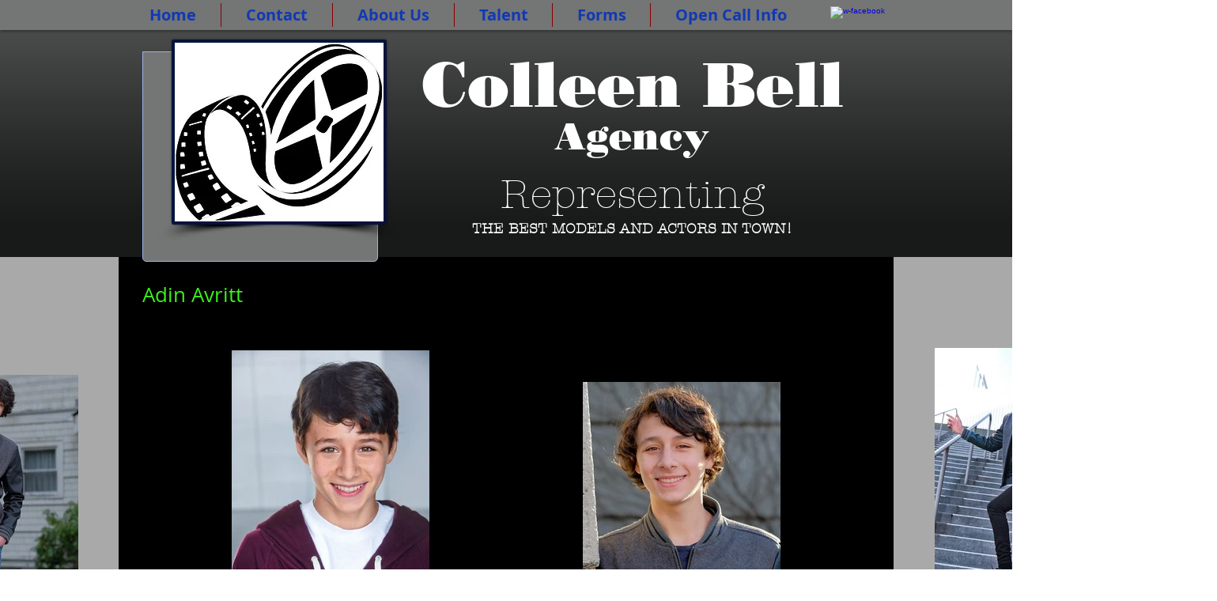

--- FILE ---
content_type: text/html; charset=UTF-8
request_url: https://www.colleenbellagency.net/avritt-adin
body_size: 162296
content:
<!DOCTYPE html>
<html lang="en">
<head>
  
  <!-- SEO Tags -->
  <title>Avritt, Adin | bellagency</title>
  <link rel="canonical" href="https://www.colleenbellagency.net/avritt-adin"/>
  <meta property="og:title" content="Avritt, Adin | bellagency"/>
  <meta property="og:image" content="https://static.wixstatic.com/media/d75821b3625d16f95dfd8ebff761922d.png/v1/fit/w_2500,h_1330,al_c/d75821b3625d16f95dfd8ebff761922d.png"/>
  <meta property="og:image:width" content="2500"/>
  <meta property="og:image:height" content="1330"/>
  <meta property="og:url" content="https://www.colleenbellagency.net/avritt-adin"/>
  <meta property="og:site_name" content="bellagency"/>
  <meta property="og:type" content="website"/>
  <meta name="fb_admins_meta_tag" content="ColleenBellModelingAndTalentAgency"/>
  <meta property="fb:admins" content="ColleenBellModelingAndTalentAgency"/>
  <meta name="twitter:card" content="summary_large_image"/>
  <meta name="twitter:title" content="Avritt, Adin | bellagency"/>
  <meta name="twitter:image" content="https://static.wixstatic.com/media/d75821b3625d16f95dfd8ebff761922d.png/v1/fit/w_2500,h_1330,al_c/d75821b3625d16f95dfd8ebff761922d.png"/>

  
  <meta charset='utf-8'>
  <meta name="viewport" content="width=device-width, initial-scale=1" id="wixDesktopViewport" />
  <meta http-equiv="X-UA-Compatible" content="IE=edge">
  <meta name="generator" content="Wix.com Website Builder"/>

  <link rel="icon" sizes="192x192" href="https://static.parastorage.com/client/pfavico.ico" type="image/x-icon"/>
  <link rel="shortcut icon" href="https://static.parastorage.com/client/pfavico.ico" type="image/x-icon"/>
  <link rel="apple-touch-icon" href="https://static.parastorage.com/client/pfavico.ico" type="image/x-icon"/>

  <!-- Safari Pinned Tab Icon -->
  <!-- <link rel="mask-icon" href="https://static.parastorage.com/client/pfavico.ico"> -->

  <!-- Original trials -->
  


  <!-- Segmenter Polyfill -->
  <script>
    if (!window.Intl || !window.Intl.Segmenter) {
      (function() {
        var script = document.createElement('script');
        script.src = 'https://static.parastorage.com/unpkg/@formatjs/intl-segmenter@11.7.10/polyfill.iife.js';
        document.head.appendChild(script);
      })();
    }
  </script>

  <!-- Legacy Polyfills -->
  <script nomodule="" src="https://static.parastorage.com/unpkg/core-js-bundle@3.2.1/minified.js"></script>
  <script nomodule="" src="https://static.parastorage.com/unpkg/focus-within-polyfill@5.0.9/dist/focus-within-polyfill.js"></script>

  <!-- Performance API Polyfills -->
  <script>
  (function () {
    var noop = function noop() {};
    if ("performance" in window === false) {
      window.performance = {};
    }
    window.performance.mark = performance.mark || noop;
    window.performance.measure = performance.measure || noop;
    if ("now" in window.performance === false) {
      var nowOffset = Date.now();
      if (performance.timing && performance.timing.navigationStart) {
        nowOffset = performance.timing.navigationStart;
      }
      window.performance.now = function now() {
        return Date.now() - nowOffset;
      };
    }
  })();
  </script>

  <!-- Globals Definitions -->
  <script>
    (function () {
      var now = Date.now()
      window.initialTimestamps = {
        initialTimestamp: now,
        initialRequestTimestamp: Math.round(performance.timeOrigin ? performance.timeOrigin : now - performance.now())
      }

      window.thunderboltTag = "libs-releases-GA-local"
      window.thunderboltVersion = "1.16780.0"
    })();
  </script>

  <!-- Essential Viewer Model -->
  <script type="application/json" id="wix-essential-viewer-model">{"fleetConfig":{"fleetName":"thunderbolt-seo-isolated-renderer","type":"GA","code":0},"mode":{"qa":false,"enableTestApi":false,"debug":false,"ssrIndicator":false,"ssrOnly":false,"siteAssetsFallback":"enable","versionIndicator":false},"componentsLibrariesTopology":[{"artifactId":"editor-elements","namespace":"wixui","url":"https:\/\/static.parastorage.com\/services\/editor-elements\/1.14853.0"},{"artifactId":"editor-elements","namespace":"dsgnsys","url":"https:\/\/static.parastorage.com\/services\/editor-elements\/1.14853.0"}],"siteFeaturesConfigs":{"sessionManager":{"isRunningInDifferentSiteContext":false}},"language":{"userLanguage":"en"},"siteAssets":{"clientTopology":{"mediaRootUrl":"https:\/\/static.wixstatic.com","staticMediaUrl":"https:\/\/static.wixstatic.com\/media","moduleRepoUrl":"https:\/\/static.parastorage.com\/unpkg","fileRepoUrl":"https:\/\/static.parastorage.com\/services","viewerAppsUrl":"https:\/\/viewer-apps.parastorage.com","viewerAssetsUrl":"https:\/\/viewer-assets.parastorage.com","siteAssetsUrl":"https:\/\/siteassets.parastorage.com","pageJsonServerUrls":["https:\/\/pages.parastorage.com","https:\/\/staticorigin.wixstatic.com","https:\/\/www.colleenbellagency.net","https:\/\/fallback.wix.com\/wix-html-editor-pages-webapp\/page"],"pathOfTBModulesInFileRepoForFallback":"wix-thunderbolt\/dist\/"}},"siteFeatures":["accessibility","appMonitoring","assetsLoader","businessLogger","captcha","clickHandlerRegistrar","commonConfig","componentsLoader","componentsRegistry","consentPolicy","cyclicTabbing","domSelectors","environmentWixCodeSdk","environment","locationWixCodeSdk","mpaNavigation","navigationManager","navigationPhases","ooi","pages","panorama","renderer","reporter","router","scrollRestoration","seoWixCodeSdk","seo","sessionManager","siteMembersWixCodeSdk","siteMembers","siteScrollBlocker","siteWixCodeSdk","speculationRules","ssrCache","stores","structureApi","thunderboltInitializer","tpaCommons","translations","usedPlatformApis","warmupData","windowMessageRegistrar","windowWixCodeSdk","wixCustomElementComponent","wixEmbedsApi","componentsReact","platform"],"site":{"externalBaseUrl":"https:\/\/www.colleenbellagency.net","isSEO":true},"media":{"staticMediaUrl":"https:\/\/static.wixstatic.com\/media","mediaRootUrl":"https:\/\/static.wixstatic.com\/","staticVideoUrl":"https:\/\/video.wixstatic.com\/"},"requestUrl":"https:\/\/www.colleenbellagency.net\/avritt-adin","rollout":{"siteAssetsVersionsRollout":false,"isDACRollout":0,"isTBRollout":false},"commonConfig":{"brand":"wix","host":"VIEWER","bsi":"","consentPolicy":{},"consentPolicyHeader":{},"siteRevision":"7448","renderingFlow":"NONE","language":"en","locale":"en-us"},"interactionSampleRatio":0.01,"dynamicModelUrl":"https:\/\/www.colleenbellagency.net\/_api\/v2\/dynamicmodel","accessTokensUrl":"https:\/\/www.colleenbellagency.net\/_api\/v1\/access-tokens","isExcludedFromSecurityExperiments":false,"experiments":{"specs.thunderbolt.hardenFetchAndXHR":true,"specs.thunderbolt.securityExperiments":true}}</script>
  <script>window.viewerModel = JSON.parse(document.getElementById('wix-essential-viewer-model').textContent)</script>

  <script>
    window.commonConfig = viewerModel.commonConfig
  </script>

  
  <!-- BEGIN handleAccessTokens bundle -->

  <script data-url="https://static.parastorage.com/services/wix-thunderbolt/dist/handleAccessTokens.inline.4f2f9a53.bundle.min.js">(()=>{"use strict";function e(e){let{context:o,property:r,value:n,enumerable:i=!0}=e,c=e.get,l=e.set;if(!r||void 0===n&&!c&&!l)return new Error("property and value are required");let a=o||globalThis,s=a?.[r],u={};if(void 0!==n)u.value=n;else{if(c){let e=t(c);e&&(u.get=e)}if(l){let e=t(l);e&&(u.set=e)}}let p={...u,enumerable:i||!1,configurable:!1};void 0!==n&&(p.writable=!1);try{Object.defineProperty(a,r,p)}catch(e){return e instanceof TypeError?s:e}return s}function t(e,t){return"function"==typeof e?e:!0===e?.async&&"function"==typeof e.func?t?async function(t){return e.func(t)}:async function(){return e.func()}:"function"==typeof e?.func?e.func:void 0}try{e({property:"strictDefine",value:e})}catch{}try{e({property:"defineStrictObject",value:r})}catch{}try{e({property:"defineStrictMethod",value:n})}catch{}var o=["toString","toLocaleString","valueOf","constructor","prototype"];function r(t){let{context:n,property:c,propertiesToExclude:l=[],skipPrototype:a=!1,hardenPrototypePropertiesToExclude:s=[]}=t;if(!c)return new Error("property is required");let u=(n||globalThis)[c],p={},f=i(n,c);u&&("object"==typeof u||"function"==typeof u)&&Reflect.ownKeys(u).forEach(t=>{if(!l.includes(t)&&!o.includes(t)){let o=i(u,t);if(o&&(o.writable||o.configurable)){let{value:r,get:n,set:i,enumerable:c=!1}=o,l={};void 0!==r?l.value=r:n?l.get=n:i&&(l.set=i);try{let o=e({context:u,property:t,...l,enumerable:c});p[t]=o}catch(e){if(!(e instanceof TypeError))throw e;try{p[t]=o.value||o.get||o.set}catch{}}}}});let d={originalObject:u,originalProperties:p};if(!a&&void 0!==u?.prototype){let e=r({context:u,property:"prototype",propertiesToExclude:s,skipPrototype:!0});e instanceof Error||(d.originalPrototype=e?.originalObject,d.originalPrototypeProperties=e?.originalProperties)}return e({context:n,property:c,value:u,enumerable:f?.enumerable}),d}function n(t,o){let r=(o||globalThis)[t],n=i(o||globalThis,t);return r&&n&&(n.writable||n.configurable)?(Object.freeze(r),e({context:globalThis,property:t,value:r})):r}function i(e,t){if(e&&t)try{return Reflect.getOwnPropertyDescriptor(e,t)}catch{return}}function c(e){if("string"!=typeof e)return e;try{return decodeURIComponent(e).toLowerCase().trim()}catch{return e.toLowerCase().trim()}}function l(e,t){let o="";if("string"==typeof e)o=e.split("=")[0]?.trim()||"";else{if(!e||"string"!=typeof e.name)return!1;o=e.name}return t.has(c(o)||"")}function a(e,t){let o;return o="string"==typeof e?e.split(";").map(e=>e.trim()).filter(e=>e.length>0):e||[],o.filter(e=>!l(e,t))}var s=null;function u(){return null===s&&(s=typeof Document>"u"?void 0:Object.getOwnPropertyDescriptor(Document.prototype,"cookie")),s}function p(t,o){if(!globalThis?.cookieStore)return;let r=globalThis.cookieStore.get.bind(globalThis.cookieStore),n=globalThis.cookieStore.getAll.bind(globalThis.cookieStore),i=globalThis.cookieStore.set.bind(globalThis.cookieStore),c=globalThis.cookieStore.delete.bind(globalThis.cookieStore);return e({context:globalThis.CookieStore.prototype,property:"get",value:async function(e){return l(("string"==typeof e?e:e.name)||"",t)?null:r.call(this,e)},enumerable:!0}),e({context:globalThis.CookieStore.prototype,property:"getAll",value:async function(){return a(await n.apply(this,Array.from(arguments)),t)},enumerable:!0}),e({context:globalThis.CookieStore.prototype,property:"set",value:async function(){let e=Array.from(arguments);if(!l(1===e.length?e[0].name:e[0],t))return i.apply(this,e);o&&console.warn(o)},enumerable:!0}),e({context:globalThis.CookieStore.prototype,property:"delete",value:async function(){let e=Array.from(arguments);if(!l(1===e.length?e[0].name:e[0],t))return c.apply(this,e)},enumerable:!0}),e({context:globalThis.cookieStore,property:"prototype",value:globalThis.CookieStore.prototype,enumerable:!1}),e({context:globalThis,property:"cookieStore",value:globalThis.cookieStore,enumerable:!0}),{get:r,getAll:n,set:i,delete:c}}var f=["TextEncoder","TextDecoder","XMLHttpRequestEventTarget","EventTarget","URL","JSON","Reflect","Object","Array","Map","Set","WeakMap","WeakSet","Promise","Symbol","Error"],d=["addEventListener","removeEventListener","dispatchEvent","encodeURI","encodeURIComponent","decodeURI","decodeURIComponent"];const y=(e,t)=>{try{const o=t?t.get.call(document):document.cookie;return o.split(";").map(e=>e.trim()).filter(t=>t?.startsWith(e))[0]?.split("=")[1]}catch(e){return""}},g=(e="",t="",o="/")=>`${e}=; ${t?`domain=${t};`:""} max-age=0; path=${o}; expires=Thu, 01 Jan 1970 00:00:01 GMT`;function m(){(function(){if("undefined"!=typeof window){const e=performance.getEntriesByType("navigation")[0];return"back_forward"===(e?.type||"")}return!1})()&&function(){const{counter:e}=function(){const e=b("getItem");if(e){const[t,o]=e.split("-"),r=o?parseInt(o,10):0;if(r>=3){const e=t?Number(t):0;if(Date.now()-e>6e4)return{counter:0}}return{counter:r}}return{counter:0}}();e<3?(!function(e=1){b("setItem",`${Date.now()}-${e}`)}(e+1),window.location.reload()):console.error("ATS: Max reload attempts reached")}()}function b(e,t){try{return sessionStorage[e]("reload",t||"")}catch(e){console.error("ATS: Error calling sessionStorage:",e)}}const h="client-session-bind",v="sec-fetch-unsupported",{experiments:w}=window.viewerModel,T=[h,"client-binding",v,"svSession","smSession","server-session-bind","wixSession2","wixSession3"].map(e=>e.toLowerCase()),{cookie:S}=function(t,o){let r=new Set(t);return e({context:document,property:"cookie",set:{func:e=>function(e,t,o,r){let n=u(),i=c(t.split(";")[0]||"")||"";[...o].every(e=>!i.startsWith(e.toLowerCase()))&&n?.set?n.set.call(e,t):r&&console.warn(r)}(document,e,r,o)},get:{func:()=>function(e,t){let o=u();if(!o?.get)throw new Error("Cookie descriptor or getter not available");return a(o.get.call(e),t).join("; ")}(document,r)},enumerable:!0}),{cookieStore:p(r,o),cookie:u()}}(T),k="tbReady",x="security_overrideGlobals",{experiments:E,siteFeaturesConfigs:C,accessTokensUrl:P}=window.viewerModel,R=P,M={},O=(()=>{const e=y(h,S);if(w["specs.thunderbolt.browserCacheReload"]){y(v,S)||e?b("removeItem"):m()}return(()=>{const e=g(h),t=g(h,location.hostname);S.set.call(document,e),S.set.call(document,t)})(),e})();O&&(M["client-binding"]=O);const D=fetch;addEventListener(k,function e(t){const{logger:o}=t.detail;try{window.tb.init({fetch:D,fetchHeaders:M})}catch(e){const t=new Error("TB003");o.meter(`${x}_${t.message}`,{paramsOverrides:{errorType:x,eventString:t.message}}),window?.viewerModel?.mode.debug&&console.error(e)}finally{removeEventListener(k,e)}}),E["specs.thunderbolt.hardenFetchAndXHR"]||(window.fetchDynamicModel=()=>C.sessionManager.isRunningInDifferentSiteContext?Promise.resolve({}):fetch(R,{credentials:"same-origin",headers:M}).then(function(e){if(!e.ok)throw new Error(`[${e.status}]${e.statusText}`);return e.json()}),window.dynamicModelPromise=window.fetchDynamicModel())})();
//# sourceMappingURL=https://static.parastorage.com/services/wix-thunderbolt/dist/handleAccessTokens.inline.4f2f9a53.bundle.min.js.map</script>

<!-- END handleAccessTokens bundle -->

<!-- BEGIN overrideGlobals bundle -->

<script data-url="https://static.parastorage.com/services/wix-thunderbolt/dist/overrideGlobals.inline.ec13bfcf.bundle.min.js">(()=>{"use strict";function e(e){let{context:r,property:o,value:n,enumerable:i=!0}=e,c=e.get,a=e.set;if(!o||void 0===n&&!c&&!a)return new Error("property and value are required");let l=r||globalThis,u=l?.[o],s={};if(void 0!==n)s.value=n;else{if(c){let e=t(c);e&&(s.get=e)}if(a){let e=t(a);e&&(s.set=e)}}let p={...s,enumerable:i||!1,configurable:!1};void 0!==n&&(p.writable=!1);try{Object.defineProperty(l,o,p)}catch(e){return e instanceof TypeError?u:e}return u}function t(e,t){return"function"==typeof e?e:!0===e?.async&&"function"==typeof e.func?t?async function(t){return e.func(t)}:async function(){return e.func()}:"function"==typeof e?.func?e.func:void 0}try{e({property:"strictDefine",value:e})}catch{}try{e({property:"defineStrictObject",value:o})}catch{}try{e({property:"defineStrictMethod",value:n})}catch{}var r=["toString","toLocaleString","valueOf","constructor","prototype"];function o(t){let{context:n,property:c,propertiesToExclude:a=[],skipPrototype:l=!1,hardenPrototypePropertiesToExclude:u=[]}=t;if(!c)return new Error("property is required");let s=(n||globalThis)[c],p={},f=i(n,c);s&&("object"==typeof s||"function"==typeof s)&&Reflect.ownKeys(s).forEach(t=>{if(!a.includes(t)&&!r.includes(t)){let r=i(s,t);if(r&&(r.writable||r.configurable)){let{value:o,get:n,set:i,enumerable:c=!1}=r,a={};void 0!==o?a.value=o:n?a.get=n:i&&(a.set=i);try{let r=e({context:s,property:t,...a,enumerable:c});p[t]=r}catch(e){if(!(e instanceof TypeError))throw e;try{p[t]=r.value||r.get||r.set}catch{}}}}});let d={originalObject:s,originalProperties:p};if(!l&&void 0!==s?.prototype){let e=o({context:s,property:"prototype",propertiesToExclude:u,skipPrototype:!0});e instanceof Error||(d.originalPrototype=e?.originalObject,d.originalPrototypeProperties=e?.originalProperties)}return e({context:n,property:c,value:s,enumerable:f?.enumerable}),d}function n(t,r){let o=(r||globalThis)[t],n=i(r||globalThis,t);return o&&n&&(n.writable||n.configurable)?(Object.freeze(o),e({context:globalThis,property:t,value:o})):o}function i(e,t){if(e&&t)try{return Reflect.getOwnPropertyDescriptor(e,t)}catch{return}}function c(e){if("string"!=typeof e)return e;try{return decodeURIComponent(e).toLowerCase().trim()}catch{return e.toLowerCase().trim()}}function a(e,t){return e instanceof Headers?e.forEach((r,o)=>{l(o,t)||e.delete(o)}):Object.keys(e).forEach(r=>{l(r,t)||delete e[r]}),e}function l(e,t){return!t.has(c(e)||"")}function u(e,t){let r=!0,o=function(e){let t,r;if(globalThis.Request&&e instanceof Request)t=e.url;else{if("function"!=typeof e?.toString)throw new Error("Unsupported type for url");t=e.toString()}try{return new URL(t).pathname}catch{return r=t.replace(/#.+/gi,"").split("?").shift(),r.startsWith("/")?r:`/${r}`}}(e),n=c(o);return n&&t.some(e=>n.includes(e))&&(r=!1),r}function s(t,r,o){let n=fetch,i=XMLHttpRequest,c=new Set(r);function s(){let e=new i,r=e.open,n=e.setRequestHeader;return e.open=function(){let n=Array.from(arguments),i=n[1];if(n.length<2||u(i,t))return r.apply(e,n);throw new Error(o||`Request not allowed for path ${i}`)},e.setRequestHeader=function(t,r){l(decodeURIComponent(t),c)&&n.call(e,t,r)},e}return e({property:"fetch",value:function(){let e=function(e,t){return globalThis.Request&&e[0]instanceof Request&&e[0]?.headers?a(e[0].headers,t):e[1]?.headers&&a(e[1].headers,t),e}(arguments,c);return u(arguments[0],t)?n.apply(globalThis,Array.from(e)):new Promise((e,t)=>{t(new Error(o||`Request not allowed for path ${arguments[0]}`))})},enumerable:!0}),e({property:"XMLHttpRequest",value:s,enumerable:!0}),Object.keys(i).forEach(e=>{s[e]=i[e]}),{fetch:n,XMLHttpRequest:i}}var p=["TextEncoder","TextDecoder","XMLHttpRequestEventTarget","EventTarget","URL","JSON","Reflect","Object","Array","Map","Set","WeakMap","WeakSet","Promise","Symbol","Error"],f=["addEventListener","removeEventListener","dispatchEvent","encodeURI","encodeURIComponent","decodeURI","decodeURIComponent"];const d=function(){let t=globalThis.open,r=document.open;function o(e,r,o){let n="string"!=typeof e,i=t.call(window,e,r,o);return n||e&&function(e){return e.startsWith("//")&&/(?:[a-z0-9](?:[a-z0-9-]{0,61}[a-z0-9])?\.)+[a-z0-9][a-z0-9-]{0,61}[a-z0-9]/g.test(`${location.protocol}:${e}`)&&(e=`${location.protocol}${e}`),!e.startsWith("http")||new URL(e).hostname===location.hostname}(e)?{}:i}return e({property:"open",value:o,context:globalThis,enumerable:!0}),e({property:"open",value:function(e,t,n){return e?o(e,t,n):r.call(document,e||"",t||"",n||"")},context:document,enumerable:!0}),{open:t,documentOpen:r}},y=function(){let t=document.createElement,r=Element.prototype.setAttribute,o=Element.prototype.setAttributeNS;return e({property:"createElement",context:document,value:function(n,i){let a=t.call(document,n,i);if("iframe"===c(n)){e({property:"srcdoc",context:a,get:()=>"",set:()=>{console.warn("`srcdoc` is not allowed in iframe elements.")}});let t=function(e,t){"srcdoc"!==e.toLowerCase()?r.call(a,e,t):console.warn("`srcdoc` attribute is not allowed to be set.")},n=function(e,t,r){"srcdoc"!==t.toLowerCase()?o.call(a,e,t,r):console.warn("`srcdoc` attribute is not allowed to be set.")};a.setAttribute=t,a.setAttributeNS=n}return a},enumerable:!0}),{createElement:t,setAttribute:r,setAttributeNS:o}},m=["client-binding"],b=["/_api/v1/access-tokens","/_api/v2/dynamicmodel","/_api/one-app-session-web/v3/businesses"],h=function(){let t=setTimeout,r=setInterval;return o("setTimeout",0,globalThis),o("setInterval",0,globalThis),{setTimeout:t,setInterval:r};function o(t,r,o){let n=o||globalThis,i=n[t];if(!i||"function"!=typeof i)throw new Error(`Function ${t} not found or is not a function`);e({property:t,value:function(){let e=Array.from(arguments);if("string"!=typeof e[r])return i.apply(n,e);console.warn(`Calling ${t} with a String Argument at index ${r} is not allowed`)},context:o,enumerable:!0})}},v=function(){if(navigator&&"serviceWorker"in navigator){let t=navigator.serviceWorker.register;return e({context:navigator.serviceWorker,property:"register",value:function(){console.log("Service worker registration is not allowed")},enumerable:!0}),{register:t}}return{}};performance.mark("overrideGlobals started");const{isExcludedFromSecurityExperiments:g,experiments:w}=window.viewerModel,E=!g&&w["specs.thunderbolt.securityExperiments"];try{d(),E&&y(),w["specs.thunderbolt.hardenFetchAndXHR"]&&E&&s(b,m),v(),(e=>{let t=[],r=[];r=r.concat(["TextEncoder","TextDecoder"]),e&&(r=r.concat(["XMLHttpRequestEventTarget","EventTarget"])),r=r.concat(["URL","JSON"]),e&&(t=t.concat(["addEventListener","removeEventListener"])),t=t.concat(["encodeURI","encodeURIComponent","decodeURI","decodeURIComponent"]),r=r.concat(["String","Number"]),e&&r.push("Object"),r=r.concat(["Reflect"]),t.forEach(e=>{n(e),["addEventListener","removeEventListener"].includes(e)&&n(e,document)}),r.forEach(e=>{o({property:e})})})(E),E&&h()}catch(e){window?.viewerModel?.mode.debug&&console.error(e);const t=new Error("TB006");window.fedops?.reportError(t,"security_overrideGlobals"),window.Sentry?window.Sentry.captureException(t):globalThis.defineStrictProperty("sentryBuffer",[t],window,!1)}performance.mark("overrideGlobals ended")})();
//# sourceMappingURL=https://static.parastorage.com/services/wix-thunderbolt/dist/overrideGlobals.inline.ec13bfcf.bundle.min.js.map</script>

<!-- END overrideGlobals bundle -->


  
  <script>
    window.commonConfig = viewerModel.commonConfig

	
  </script>

  <!-- Initial CSS -->
  <style data-url="https://static.parastorage.com/services/wix-thunderbolt/dist/main.347af09f.min.css">@keyframes slide-horizontal-new{0%{transform:translateX(100%)}}@keyframes slide-horizontal-old{80%{opacity:1}to{opacity:0;transform:translateX(-100%)}}@keyframes slide-vertical-new{0%{transform:translateY(-100%)}}@keyframes slide-vertical-old{80%{opacity:1}to{opacity:0;transform:translateY(100%)}}@keyframes out-in-new{0%{opacity:0}}@keyframes out-in-old{to{opacity:0}}:root:active-view-transition{view-transition-name:none}::view-transition{pointer-events:none}:root:active-view-transition::view-transition-new(page-group),:root:active-view-transition::view-transition-old(page-group){animation-duration:.6s;cursor:wait;pointer-events:all}:root:active-view-transition-type(SlideHorizontal)::view-transition-old(page-group){animation:slide-horizontal-old .6s cubic-bezier(.83,0,.17,1) forwards;mix-blend-mode:normal}:root:active-view-transition-type(SlideHorizontal)::view-transition-new(page-group){animation:slide-horizontal-new .6s cubic-bezier(.83,0,.17,1) backwards;mix-blend-mode:normal}:root:active-view-transition-type(SlideVertical)::view-transition-old(page-group){animation:slide-vertical-old .6s cubic-bezier(.83,0,.17,1) forwards;mix-blend-mode:normal}:root:active-view-transition-type(SlideVertical)::view-transition-new(page-group){animation:slide-vertical-new .6s cubic-bezier(.83,0,.17,1) backwards;mix-blend-mode:normal}:root:active-view-transition-type(OutIn)::view-transition-old(page-group){animation:out-in-old .35s cubic-bezier(.22,1,.36,1) forwards}:root:active-view-transition-type(OutIn)::view-transition-new(page-group){animation:out-in-new .35s cubic-bezier(.64,0,.78,0) .35s backwards}@media(prefers-reduced-motion:reduce){::view-transition-group(*),::view-transition-new(*),::view-transition-old(*){animation:none!important}}body,html{background:transparent;border:0;margin:0;outline:0;padding:0;vertical-align:baseline}body{--scrollbar-width:0px;font-family:Arial,Helvetica,sans-serif;font-size:10px}body,html{height:100%}body{overflow-x:auto;overflow-y:scroll}body:not(.responsive) #site-root{min-width:var(--site-width);width:100%}body:not([data-js-loaded]) [data-hide-prejs]{visibility:hidden}interact-element{display:contents}#SITE_CONTAINER{position:relative}:root{--one-unit:1vw;--section-max-width:9999px;--spx-stopper-max:9999px;--spx-stopper-min:0px;--browser-zoom:1}@supports(-webkit-appearance:none) and (stroke-color:transparent){:root{--safari-sticky-fix:opacity;--experimental-safari-sticky-fix:translateZ(0)}}@supports(container-type:inline-size){:root{--one-unit:1cqw}}[id^=oldHoverBox-]{mix-blend-mode:plus-lighter;transition:opacity .5s ease,visibility .5s ease}[data-mesh-id$=inlineContent-gridContainer]:has(>[id^=oldHoverBox-]){isolation:isolate}</style>
<style data-url="https://static.parastorage.com/services/wix-thunderbolt/dist/main.renderer.9cb0985f.min.css">a,abbr,acronym,address,applet,b,big,blockquote,button,caption,center,cite,code,dd,del,dfn,div,dl,dt,em,fieldset,font,footer,form,h1,h2,h3,h4,h5,h6,header,i,iframe,img,ins,kbd,label,legend,li,nav,object,ol,p,pre,q,s,samp,section,small,span,strike,strong,sub,sup,table,tbody,td,tfoot,th,thead,title,tr,tt,u,ul,var{background:transparent;border:0;margin:0;outline:0;padding:0;vertical-align:baseline}input,select,textarea{box-sizing:border-box;font-family:Helvetica,Arial,sans-serif}ol,ul{list-style:none}blockquote,q{quotes:none}ins{text-decoration:none}del{text-decoration:line-through}table{border-collapse:collapse;border-spacing:0}a{cursor:pointer;text-decoration:none}.testStyles{overflow-y:hidden}.reset-button{-webkit-appearance:none;background:none;border:0;color:inherit;font:inherit;line-height:normal;outline:0;overflow:visible;padding:0;-webkit-user-select:none;-moz-user-select:none;-ms-user-select:none}:focus{outline:none}body.device-mobile-optimized:not(.disable-site-overflow){overflow-x:hidden;overflow-y:scroll}body.device-mobile-optimized:not(.responsive) #SITE_CONTAINER{margin-left:auto;margin-right:auto;overflow-x:visible;position:relative;width:320px}body.device-mobile-optimized:not(.responsive):not(.blockSiteScrolling) #SITE_CONTAINER{margin-top:0}body.device-mobile-optimized>*{max-width:100%!important}body.device-mobile-optimized #site-root{overflow-x:hidden;overflow-y:hidden}@supports(overflow:clip){body.device-mobile-optimized #site-root{overflow-x:clip;overflow-y:clip}}body.device-mobile-non-optimized #SITE_CONTAINER #site-root{overflow-x:clip;overflow-y:clip}body.device-mobile-non-optimized.fullScreenMode{background-color:#5f6360}body.device-mobile-non-optimized.fullScreenMode #MOBILE_ACTIONS_MENU,body.device-mobile-non-optimized.fullScreenMode #SITE_BACKGROUND,body.device-mobile-non-optimized.fullScreenMode #site-root,body.fullScreenMode #WIX_ADS{visibility:hidden}body.fullScreenMode{overflow-x:hidden!important;overflow-y:hidden!important}body.fullScreenMode.device-mobile-optimized #TINY_MENU{opacity:0;pointer-events:none}body.fullScreenMode-scrollable.device-mobile-optimized{overflow-x:hidden!important;overflow-y:auto!important}body.fullScreenMode-scrollable.device-mobile-optimized #masterPage,body.fullScreenMode-scrollable.device-mobile-optimized #site-root{overflow-x:hidden!important;overflow-y:hidden!important}body.fullScreenMode-scrollable.device-mobile-optimized #SITE_BACKGROUND,body.fullScreenMode-scrollable.device-mobile-optimized #masterPage{height:auto!important}body.fullScreenMode-scrollable.device-mobile-optimized #masterPage.mesh-layout{height:0!important}body.blockSiteScrolling,body.siteScrollingBlocked{position:fixed;width:100%}body.blockSiteScrolling #SITE_CONTAINER{margin-top:calc(var(--blocked-site-scroll-margin-top)*-1)}#site-root{margin:0 auto;min-height:100%;position:relative;top:var(--wix-ads-height)}#site-root img:not([src]){visibility:hidden}#site-root svg img:not([src]){visibility:visible}.auto-generated-link{color:inherit}#SCROLL_TO_BOTTOM,#SCROLL_TO_TOP{height:0}.has-click-trigger{cursor:pointer}.fullScreenOverlay{bottom:0;display:flex;justify-content:center;left:0;overflow-y:hidden;position:fixed;right:0;top:-60px;z-index:1005}.fullScreenOverlay>.fullScreenOverlayContent{bottom:0;left:0;margin:0 auto;overflow:hidden;position:absolute;right:0;top:60px;transform:translateZ(0)}[data-mesh-id$=centeredContent],[data-mesh-id$=form],[data-mesh-id$=inlineContent]{pointer-events:none;position:relative}[data-mesh-id$=-gridWrapper],[data-mesh-id$=-rotated-wrapper]{pointer-events:none}[data-mesh-id$=-gridContainer]>*,[data-mesh-id$=-rotated-wrapper]>*,[data-mesh-id$=inlineContent]>:not([data-mesh-id$=-gridContainer]){pointer-events:auto}.device-mobile-optimized #masterPage.mesh-layout #SOSP_CONTAINER_CUSTOM_ID{grid-area:2/1/3/2;-ms-grid-row:2;position:relative}#masterPage.mesh-layout{-ms-grid-rows:max-content max-content min-content max-content;-ms-grid-columns:100%;align-items:start;display:-ms-grid;display:grid;grid-template-columns:100%;grid-template-rows:max-content max-content min-content max-content;justify-content:stretch}#masterPage.mesh-layout #PAGES_CONTAINER,#masterPage.mesh-layout #SITE_FOOTER-placeholder,#masterPage.mesh-layout #SITE_FOOTER_WRAPPER,#masterPage.mesh-layout #SITE_HEADER-placeholder,#masterPage.mesh-layout #SITE_HEADER_WRAPPER,#masterPage.mesh-layout #SOSP_CONTAINER_CUSTOM_ID[data-state~=mobileView],#masterPage.mesh-layout #soapAfterPagesContainer,#masterPage.mesh-layout #soapBeforePagesContainer{-ms-grid-row-align:start;-ms-grid-column-align:start;-ms-grid-column:1}#masterPage.mesh-layout #SITE_HEADER-placeholder,#masterPage.mesh-layout #SITE_HEADER_WRAPPER{grid-area:1/1/2/2;-ms-grid-row:1}#masterPage.mesh-layout #PAGES_CONTAINER,#masterPage.mesh-layout #soapAfterPagesContainer,#masterPage.mesh-layout #soapBeforePagesContainer{grid-area:3/1/4/2;-ms-grid-row:3}#masterPage.mesh-layout #soapAfterPagesContainer,#masterPage.mesh-layout #soapBeforePagesContainer{width:100%}#masterPage.mesh-layout #PAGES_CONTAINER{align-self:stretch}#masterPage.mesh-layout main#PAGES_CONTAINER{display:block}#masterPage.mesh-layout #SITE_FOOTER-placeholder,#masterPage.mesh-layout #SITE_FOOTER_WRAPPER{grid-area:4/1/5/2;-ms-grid-row:4}#masterPage.mesh-layout #SITE_PAGES,#masterPage.mesh-layout [data-mesh-id=PAGES_CONTAINERcenteredContent],#masterPage.mesh-layout [data-mesh-id=PAGES_CONTAINERinlineContent]{height:100%}#masterPage.mesh-layout.desktop>*{width:100%}#masterPage.mesh-layout #PAGES_CONTAINER,#masterPage.mesh-layout #SITE_FOOTER,#masterPage.mesh-layout #SITE_FOOTER_WRAPPER,#masterPage.mesh-layout #SITE_HEADER,#masterPage.mesh-layout #SITE_HEADER_WRAPPER,#masterPage.mesh-layout #SITE_PAGES,#masterPage.mesh-layout #masterPageinlineContent{position:relative}#masterPage.mesh-layout #SITE_HEADER{grid-area:1/1/2/2}#masterPage.mesh-layout #SITE_FOOTER{grid-area:4/1/5/2}#masterPage.mesh-layout.overflow-x-clip #SITE_FOOTER,#masterPage.mesh-layout.overflow-x-clip #SITE_HEADER{overflow-x:clip}[data-z-counter]{z-index:0}[data-z-counter="0"]{z-index:auto}.wixSiteProperties{-webkit-font-smoothing:antialiased;-moz-osx-font-smoothing:grayscale}:root{--wst-button-color-fill-primary:rgb(var(--color_48));--wst-button-color-border-primary:rgb(var(--color_49));--wst-button-color-text-primary:rgb(var(--color_50));--wst-button-color-fill-primary-hover:rgb(var(--color_51));--wst-button-color-border-primary-hover:rgb(var(--color_52));--wst-button-color-text-primary-hover:rgb(var(--color_53));--wst-button-color-fill-primary-disabled:rgb(var(--color_54));--wst-button-color-border-primary-disabled:rgb(var(--color_55));--wst-button-color-text-primary-disabled:rgb(var(--color_56));--wst-button-color-fill-secondary:rgb(var(--color_57));--wst-button-color-border-secondary:rgb(var(--color_58));--wst-button-color-text-secondary:rgb(var(--color_59));--wst-button-color-fill-secondary-hover:rgb(var(--color_60));--wst-button-color-border-secondary-hover:rgb(var(--color_61));--wst-button-color-text-secondary-hover:rgb(var(--color_62));--wst-button-color-fill-secondary-disabled:rgb(var(--color_63));--wst-button-color-border-secondary-disabled:rgb(var(--color_64));--wst-button-color-text-secondary-disabled:rgb(var(--color_65));--wst-color-fill-base-1:rgb(var(--color_36));--wst-color-fill-base-2:rgb(var(--color_37));--wst-color-fill-base-shade-1:rgb(var(--color_38));--wst-color-fill-base-shade-2:rgb(var(--color_39));--wst-color-fill-base-shade-3:rgb(var(--color_40));--wst-color-fill-accent-1:rgb(var(--color_41));--wst-color-fill-accent-2:rgb(var(--color_42));--wst-color-fill-accent-3:rgb(var(--color_43));--wst-color-fill-accent-4:rgb(var(--color_44));--wst-color-fill-background-primary:rgb(var(--color_11));--wst-color-fill-background-secondary:rgb(var(--color_12));--wst-color-text-primary:rgb(var(--color_15));--wst-color-text-secondary:rgb(var(--color_14));--wst-color-action:rgb(var(--color_18));--wst-color-disabled:rgb(var(--color_39));--wst-color-title:rgb(var(--color_45));--wst-color-subtitle:rgb(var(--color_46));--wst-color-line:rgb(var(--color_47));--wst-font-style-h2:var(--font_2);--wst-font-style-h3:var(--font_3);--wst-font-style-h4:var(--font_4);--wst-font-style-h5:var(--font_5);--wst-font-style-h6:var(--font_6);--wst-font-style-body-large:var(--font_7);--wst-font-style-body-medium:var(--font_8);--wst-font-style-body-small:var(--font_9);--wst-font-style-body-x-small:var(--font_10);--wst-color-custom-1:rgb(var(--color_13));--wst-color-custom-2:rgb(var(--color_16));--wst-color-custom-3:rgb(var(--color_17));--wst-color-custom-4:rgb(var(--color_19));--wst-color-custom-5:rgb(var(--color_20));--wst-color-custom-6:rgb(var(--color_21));--wst-color-custom-7:rgb(var(--color_22));--wst-color-custom-8:rgb(var(--color_23));--wst-color-custom-9:rgb(var(--color_24));--wst-color-custom-10:rgb(var(--color_25));--wst-color-custom-11:rgb(var(--color_26));--wst-color-custom-12:rgb(var(--color_27));--wst-color-custom-13:rgb(var(--color_28));--wst-color-custom-14:rgb(var(--color_29));--wst-color-custom-15:rgb(var(--color_30));--wst-color-custom-16:rgb(var(--color_31));--wst-color-custom-17:rgb(var(--color_32));--wst-color-custom-18:rgb(var(--color_33));--wst-color-custom-19:rgb(var(--color_34));--wst-color-custom-20:rgb(var(--color_35))}.wix-presets-wrapper{display:contents}</style>

  <meta name="format-detection" content="telephone=no">
  <meta name="skype_toolbar" content="skype_toolbar_parser_compatible">
  
  

  

  

  <!-- head performance data start -->
  
  <!-- head performance data end -->
  

    


    
<style data-href="https://static.parastorage.com/services/editor-elements-library/dist/thunderbolt/rb_wixui.thunderbolt[BgImageStrip].eb8785d7.min.css">.meinfZ .KS3m5U,.meinfZ:after{bottom:0;left:0;position:absolute;right:0;top:0}.meinfZ .KS3m5U{background-color:rgba(var(--bg,var(--color_13,color_13)),var(--alpha-bg,1));border-bottom:var(--brwb,0) solid rgba(var(--brd,var(--color_15,color_15)),var(--alpha-brd,1));border-top:var(--brwt,0) solid rgba(var(--brd,var(--color_15,color_15)),var(--alpha-brd,1));box-sizing:border-box}.meinfZ:after{background-image:url([data-uri]);background-repeat:repeat-x;bottom:var(--brwb,0);box-shadow:var(--shd,hsla(0,0%,100%,.592) 0 4px 6px -4px inset,hsla(0,0%,100%,.592) 0 1px 0 0 inset,hsla(0,0%,100%,.902) 0 -5px 5px -5px inset);content:"";top:var(--brwt,0)}.EMmfSl .KS3m5U{border-bottom:var(--brwb,0) solid rgba(var(--brd,var(--color_15,color_15)),var(--alpha-brd,1));border-top:var(--brwt,0) solid rgba(var(--brd,var(--color_15,color_15)),var(--alpha-brd,1));bottom:0;box-shadow:var(--shd,0 0 5px rgba(0,0,0,.7));box-sizing:border-box;top:0}.EMmfSl .KS3m5U,.zp1bjO:before{background-color:rgba(var(--bg,var(--color_11,color_11)),var(--alpha-bg,1));left:0;position:absolute;right:0}.zp1bjO:before{background-image:url([data-uri]);background-repeat:repeat-x;bottom:var(--brwb,0);box-shadow:var(--shd,inset 0 1px 1px hsla(0,0%,100%,.6),inset 0 -1px 1px rgba(0,0,0,.6),0 0 5px rgba(0,0,0,.6));content:"";top:var(--brwt,0)}.zp1bjO .KS3m5U{border-bottom:var(--brwb,0) solid rgba(var(--brd,var(--color_15,color_15)),var(--alpha-brd,1));border-top:var(--brwt,0) solid rgba(var(--brd,var(--color_15,color_15)),var(--alpha-brd,1));box-sizing:border-box}.D4R2kD .KS3m5U,.D4R2kD:after,.zp1bjO .KS3m5U{bottom:0;left:0;position:absolute;right:0;top:0}.D4R2kD .KS3m5U{background-color:rgba(var(--bg,var(--color_11,color_11)),var(--alpha-bg,1));box-shadow:var(--shadow,hsla(0,0%,100%,.592) 0 4px 6px -4px inset,hsla(0,0%,100%,.592) 0 1px 0 0 inset,hsla(0,0%,100%,.902) 0 -5px 5px -5px inset)}.D4R2kD:after{background-image:url(https://static.parastorage.com/services/editor-elements-library/dist/thunderbolt/media/ironpatern.84ec58ff.png);box-shadow:var(--shd,0 0 5px rgba(0,0,0,.7));content:""}.Tep8cA:after{bottom:0;content:"";top:0}.Tep8cA .MX3EN0,.Tep8cA:after{left:0;position:absolute;right:0}.Tep8cA .MX3EN0{background-color:rgba(var(--bg,var(--color_11,color_11)),var(--alpha-bg,1));bottom:var(--bgPosition,0);box-shadow:var(--shd,0 0 5px rgba(0,0,0,.7));top:var(--bgPosition,0)}.Tep8cA .utiGet{border-bottom:var(--outerLineSize,3) solid rgba(var(--brd,var(--color_15,color_15)),var(--alpha-brd,1));border-top:var(--outerLineSize,3) solid rgba(var(--brd,var(--color_15,color_15)),var(--alpha-brd,1));bottom:var(--bordersPosition,6);left:0;position:absolute;right:0;top:var(--bordersPosition,6)}.Tep8cA .utiGet:before{border-bottom:var(--innerLineSize,1) solid rgba(var(--brd2,var(--color_14,color_14)),var(--alpha-brd2,1));border-top:var(--innerLineSize,1) solid rgba(var(--brd2,var(--color_14,color_14)),var(--alpha-brd2,1));bottom:var(--lineGap,5);content:"";left:0;position:absolute;right:0;top:var(--lineGap,5)}</style>
<style data-href="https://static.parastorage.com/services/editor-elements-library/dist/thunderbolt/rb_wixui.thunderbolt_bootstrap.a1b00b19.min.css">.cwL6XW{cursor:pointer}.sNF2R0{opacity:0}.hLoBV3{transition:opacity var(--transition-duration) cubic-bezier(.37,0,.63,1)}.Rdf41z,.hLoBV3{opacity:1}.ftlZWo{transition:opacity var(--transition-duration) cubic-bezier(.37,0,.63,1)}.ATGlOr,.ftlZWo{opacity:0}.KQSXD0{transition:opacity var(--transition-duration) cubic-bezier(.64,0,.78,0)}.KQSXD0,.pagQKE{opacity:1}._6zG5H{opacity:0;transition:opacity var(--transition-duration) cubic-bezier(.22,1,.36,1)}.BB49uC{transform:translateX(100%)}.j9xE1V{transition:transform var(--transition-duration) cubic-bezier(.87,0,.13,1)}.ICs7Rs,.j9xE1V{transform:translateX(0)}.DxijZJ{transition:transform var(--transition-duration) cubic-bezier(.87,0,.13,1)}.B5kjYq,.DxijZJ{transform:translateX(-100%)}.cJijIV{transition:transform var(--transition-duration) cubic-bezier(.87,0,.13,1)}.cJijIV,.hOxaWM{transform:translateX(0)}.T9p3fN{transform:translateX(100%);transition:transform var(--transition-duration) cubic-bezier(.87,0,.13,1)}.qDxYJm{transform:translateY(100%)}.aA9V0P{transition:transform var(--transition-duration) cubic-bezier(.87,0,.13,1)}.YPXPAS,.aA9V0P{transform:translateY(0)}.Xf2zsA{transition:transform var(--transition-duration) cubic-bezier(.87,0,.13,1)}.Xf2zsA,.y7Kt7s{transform:translateY(-100%)}.EeUgMu{transition:transform var(--transition-duration) cubic-bezier(.87,0,.13,1)}.EeUgMu,.fdHrtm{transform:translateY(0)}.WIFaG4{transform:translateY(100%);transition:transform var(--transition-duration) cubic-bezier(.87,0,.13,1)}body:not(.responsive) .JsJXaX{overflow-x:clip}:root:active-view-transition .JsJXaX{view-transition-name:page-group}.AnQkDU{display:grid;grid-template-columns:1fr;grid-template-rows:1fr;height:100%}.AnQkDU>div{align-self:stretch!important;grid-area:1/1/2/2;justify-self:stretch!important}.StylableButton2545352419__root{-archetype:box;border:none;box-sizing:border-box;cursor:pointer;display:block;height:100%;min-height:10px;min-width:10px;padding:0;touch-action:manipulation;width:100%}.StylableButton2545352419__root[disabled]{pointer-events:none}.StylableButton2545352419__root:not(:hover):not([disabled]).StylableButton2545352419--hasBackgroundColor{background-color:var(--corvid-background-color)!important}.StylableButton2545352419__root:hover:not([disabled]).StylableButton2545352419--hasHoverBackgroundColor{background-color:var(--corvid-hover-background-color)!important}.StylableButton2545352419__root:not(:hover)[disabled].StylableButton2545352419--hasDisabledBackgroundColor{background-color:var(--corvid-disabled-background-color)!important}.StylableButton2545352419__root:not(:hover):not([disabled]).StylableButton2545352419--hasBorderColor{border-color:var(--corvid-border-color)!important}.StylableButton2545352419__root:hover:not([disabled]).StylableButton2545352419--hasHoverBorderColor{border-color:var(--corvid-hover-border-color)!important}.StylableButton2545352419__root:not(:hover)[disabled].StylableButton2545352419--hasDisabledBorderColor{border-color:var(--corvid-disabled-border-color)!important}.StylableButton2545352419__root.StylableButton2545352419--hasBorderRadius{border-radius:var(--corvid-border-radius)!important}.StylableButton2545352419__root.StylableButton2545352419--hasBorderWidth{border-width:var(--corvid-border-width)!important}.StylableButton2545352419__root:not(:hover):not([disabled]).StylableButton2545352419--hasColor,.StylableButton2545352419__root:not(:hover):not([disabled]).StylableButton2545352419--hasColor .StylableButton2545352419__label{color:var(--corvid-color)!important}.StylableButton2545352419__root:hover:not([disabled]).StylableButton2545352419--hasHoverColor,.StylableButton2545352419__root:hover:not([disabled]).StylableButton2545352419--hasHoverColor .StylableButton2545352419__label{color:var(--corvid-hover-color)!important}.StylableButton2545352419__root:not(:hover)[disabled].StylableButton2545352419--hasDisabledColor,.StylableButton2545352419__root:not(:hover)[disabled].StylableButton2545352419--hasDisabledColor .StylableButton2545352419__label{color:var(--corvid-disabled-color)!important}.StylableButton2545352419__link{-archetype:box;box-sizing:border-box;color:#000;text-decoration:none}.StylableButton2545352419__container{align-items:center;display:flex;flex-basis:auto;flex-direction:row;flex-grow:1;height:100%;justify-content:center;overflow:hidden;transition:all .2s ease,visibility 0s;width:100%}.StylableButton2545352419__label{-archetype:text;-controller-part-type:LayoutChildDisplayDropdown,LayoutFlexChildSpacing(first);max-width:100%;min-width:1.8em;overflow:hidden;text-align:center;text-overflow:ellipsis;transition:inherit;white-space:nowrap}.StylableButton2545352419__root.StylableButton2545352419--isMaxContent .StylableButton2545352419__label{text-overflow:unset}.StylableButton2545352419__root.StylableButton2545352419--isWrapText .StylableButton2545352419__label{min-width:10px;overflow-wrap:break-word;white-space:break-spaces;word-break:break-word}.StylableButton2545352419__icon{-archetype:icon;-controller-part-type:LayoutChildDisplayDropdown,LayoutFlexChildSpacing(last);flex-shrink:0;height:50px;min-width:1px;transition:inherit}.StylableButton2545352419__icon.StylableButton2545352419--override{display:block!important}.StylableButton2545352419__icon svg,.StylableButton2545352419__icon>span{display:flex;height:inherit;width:inherit}.StylableButton2545352419__root:not(:hover):not([disalbed]).StylableButton2545352419--hasIconColor .StylableButton2545352419__icon svg{fill:var(--corvid-icon-color)!important;stroke:var(--corvid-icon-color)!important}.StylableButton2545352419__root:hover:not([disabled]).StylableButton2545352419--hasHoverIconColor .StylableButton2545352419__icon svg{fill:var(--corvid-hover-icon-color)!important;stroke:var(--corvid-hover-icon-color)!important}.StylableButton2545352419__root:not(:hover)[disabled].StylableButton2545352419--hasDisabledIconColor .StylableButton2545352419__icon svg{fill:var(--corvid-disabled-icon-color)!important;stroke:var(--corvid-disabled-icon-color)!important}.aeyn4z{bottom:0;left:0;position:absolute;right:0;top:0}.qQrFOK{cursor:pointer}.VDJedC{-webkit-tap-highlight-color:rgba(0,0,0,0);fill:var(--corvid-fill-color,var(--fill));fill-opacity:var(--fill-opacity);stroke:var(--corvid-stroke-color,var(--stroke));stroke-opacity:var(--stroke-opacity);stroke-width:var(--stroke-width);filter:var(--drop-shadow,none);opacity:var(--opacity);transform:var(--flip)}.VDJedC,.VDJedC svg{bottom:0;left:0;position:absolute;right:0;top:0}.VDJedC svg{height:var(--svg-calculated-height,100%);margin:auto;padding:var(--svg-calculated-padding,0);width:var(--svg-calculated-width,100%)}.VDJedC svg:not([data-type=ugc]){overflow:visible}.l4CAhn *{vector-effect:non-scaling-stroke}.Z_l5lU{-webkit-text-size-adjust:100%;-moz-text-size-adjust:100%;text-size-adjust:100%}ol.font_100,ul.font_100{color:#080808;font-family:"Arial, Helvetica, sans-serif",serif;font-size:10px;font-style:normal;font-variant:normal;font-weight:400;letter-spacing:normal;line-height:normal;margin:0;text-decoration:none}ol.font_100 li,ul.font_100 li{margin-bottom:12px}ol.wix-list-text-align,ul.wix-list-text-align{list-style-position:inside}ol.wix-list-text-align h1,ol.wix-list-text-align h2,ol.wix-list-text-align h3,ol.wix-list-text-align h4,ol.wix-list-text-align h5,ol.wix-list-text-align h6,ol.wix-list-text-align p,ul.wix-list-text-align h1,ul.wix-list-text-align h2,ul.wix-list-text-align h3,ul.wix-list-text-align h4,ul.wix-list-text-align h5,ul.wix-list-text-align h6,ul.wix-list-text-align p{display:inline}.HQSswv{cursor:pointer}.yi6otz{clip:rect(0 0 0 0);border:0;height:1px;margin:-1px;overflow:hidden;padding:0;position:absolute;width:1px}.zQ9jDz [data-attr-richtext-marker=true]{display:block}.zQ9jDz [data-attr-richtext-marker=true] table{border-collapse:collapse;margin:15px 0;width:100%}.zQ9jDz [data-attr-richtext-marker=true] table td{padding:12px;position:relative}.zQ9jDz [data-attr-richtext-marker=true] table td:after{border-bottom:1px solid currentColor;border-left:1px solid currentColor;bottom:0;content:"";left:0;opacity:.2;position:absolute;right:0;top:0}.zQ9jDz [data-attr-richtext-marker=true] table tr td:last-child:after{border-right:1px solid currentColor}.zQ9jDz [data-attr-richtext-marker=true] table tr:first-child td:after{border-top:1px solid currentColor}@supports(-webkit-appearance:none) and (stroke-color:transparent){.qvSjx3>*>:first-child{vertical-align:top}}@supports(-webkit-touch-callout:none){.qvSjx3>*>:first-child{vertical-align:top}}.LkZBpT :is(p,h1,h2,h3,h4,h5,h6,ul,ol,span[data-attr-richtext-marker],blockquote,div) [class$=rich-text__text],.LkZBpT :is(p,h1,h2,h3,h4,h5,h6,ul,ol,span[data-attr-richtext-marker],blockquote,div)[class$=rich-text__text]{color:var(--corvid-color,currentColor)}.LkZBpT :is(p,h1,h2,h3,h4,h5,h6,ul,ol,span[data-attr-richtext-marker],blockquote,div) span[style*=color]{color:var(--corvid-color,currentColor)!important}.Kbom4H{direction:var(--text-direction);min-height:var(--min-height);min-width:var(--min-width)}.Kbom4H .upNqi2{word-wrap:break-word;height:100%;overflow-wrap:break-word;position:relative;width:100%}.Kbom4H .upNqi2 ul{list-style:disc inside}.Kbom4H .upNqi2 li{margin-bottom:12px}.MMl86N blockquote,.MMl86N div,.MMl86N h1,.MMl86N h2,.MMl86N h3,.MMl86N h4,.MMl86N h5,.MMl86N h6,.MMl86N p{letter-spacing:normal;line-height:normal}.gYHZuN{min-height:var(--min-height);min-width:var(--min-width)}.gYHZuN .upNqi2{word-wrap:break-word;height:100%;overflow-wrap:break-word;position:relative;width:100%}.gYHZuN .upNqi2 ol,.gYHZuN .upNqi2 ul{letter-spacing:normal;line-height:normal;margin-inline-start:.5em;padding-inline-start:1.3em}.gYHZuN .upNqi2 ul{list-style-type:disc}.gYHZuN .upNqi2 ol{list-style-type:decimal}.gYHZuN .upNqi2 ol ul,.gYHZuN .upNqi2 ul ul{line-height:normal;list-style-type:circle}.gYHZuN .upNqi2 ol ol ul,.gYHZuN .upNqi2 ol ul ul,.gYHZuN .upNqi2 ul ol ul,.gYHZuN .upNqi2 ul ul ul{line-height:normal;list-style-type:square}.gYHZuN .upNqi2 li{font-style:inherit;font-weight:inherit;letter-spacing:normal;line-height:inherit}.gYHZuN .upNqi2 h1,.gYHZuN .upNqi2 h2,.gYHZuN .upNqi2 h3,.gYHZuN .upNqi2 h4,.gYHZuN .upNqi2 h5,.gYHZuN .upNqi2 h6,.gYHZuN .upNqi2 p{letter-spacing:normal;line-height:normal;margin-block:0;margin:0}.gYHZuN .upNqi2 a{color:inherit}.MMl86N,.ku3DBC{word-wrap:break-word;direction:var(--text-direction);min-height:var(--min-height);min-width:var(--min-width);mix-blend-mode:var(--blendMode,normal);overflow-wrap:break-word;pointer-events:none;text-align:start;text-shadow:var(--textOutline,0 0 transparent),var(--textShadow,0 0 transparent);text-transform:var(--textTransform,"none")}.MMl86N>*,.ku3DBC>*{pointer-events:auto}.MMl86N li,.ku3DBC li{font-style:inherit;font-weight:inherit;letter-spacing:normal;line-height:inherit}.MMl86N ol,.MMl86N ul,.ku3DBC ol,.ku3DBC ul{letter-spacing:normal;line-height:normal;margin-inline-end:0;margin-inline-start:.5em}.MMl86N:not(.Vq6kJx) ol,.MMl86N:not(.Vq6kJx) ul,.ku3DBC:not(.Vq6kJx) ol,.ku3DBC:not(.Vq6kJx) ul{padding-inline-end:0;padding-inline-start:1.3em}.MMl86N ul,.ku3DBC ul{list-style-type:disc}.MMl86N ol,.ku3DBC ol{list-style-type:decimal}.MMl86N ol ul,.MMl86N ul ul,.ku3DBC ol ul,.ku3DBC ul ul{list-style-type:circle}.MMl86N ol ol ul,.MMl86N ol ul ul,.MMl86N ul ol ul,.MMl86N ul ul ul,.ku3DBC ol ol ul,.ku3DBC ol ul ul,.ku3DBC ul ol ul,.ku3DBC ul ul ul{list-style-type:square}.MMl86N blockquote,.MMl86N div,.MMl86N h1,.MMl86N h2,.MMl86N h3,.MMl86N h4,.MMl86N h5,.MMl86N h6,.MMl86N p,.ku3DBC blockquote,.ku3DBC div,.ku3DBC h1,.ku3DBC h2,.ku3DBC h3,.ku3DBC h4,.ku3DBC h5,.ku3DBC h6,.ku3DBC p{margin-block:0;margin:0}.MMl86N a,.ku3DBC a{color:inherit}.Vq6kJx li{margin-inline-end:0;margin-inline-start:1.3em}.Vd6aQZ{overflow:hidden;padding:0;pointer-events:none;white-space:nowrap}.mHZSwn{display:none}.lvxhkV{bottom:0;left:0;position:absolute;right:0;top:0;width:100%}.QJjwEo{transform:translateY(-100%);transition:.2s ease-in}.kdBXfh{transition:.2s}.MP52zt{opacity:0;transition:.2s ease-in}.MP52zt.Bhu9m5{z-index:-1!important}.LVP8Wf{opacity:1;transition:.2s}.VrZrC0{height:auto}.VrZrC0,.cKxVkc{position:relative;width:100%}:host(:not(.device-mobile-optimized)) .vlM3HR,body:not(.device-mobile-optimized) .vlM3HR{margin-left:calc((100% - var(--site-width))/2);width:var(--site-width)}.AT7o0U[data-focuscycled=active]{outline:1px solid transparent}.AT7o0U[data-focuscycled=active]:not(:focus-within){outline:2px solid transparent;transition:outline .01s ease}.AT7o0U .vlM3HR{bottom:0;left:0;position:absolute;right:0;top:0}.Tj01hh,.jhxvbR{display:block;height:100%;width:100%}.jhxvbR img{max-width:var(--wix-img-max-width,100%)}.jhxvbR[data-animate-blur] img{filter:blur(9px);transition:filter .8s ease-in}.jhxvbR[data-animate-blur] img[data-load-done]{filter:none}.WzbAF8{direction:var(--direction)}.WzbAF8 .mpGTIt .O6KwRn{display:var(--item-display);height:var(--item-size);margin-block:var(--item-margin-block);margin-inline:var(--item-margin-inline);width:var(--item-size)}.WzbAF8 .mpGTIt .O6KwRn:last-child{margin-block:0;margin-inline:0}.WzbAF8 .mpGTIt .O6KwRn .oRtuWN{display:block}.WzbAF8 .mpGTIt .O6KwRn .oRtuWN .YaS0jR{height:var(--item-size);width:var(--item-size)}.WzbAF8 .mpGTIt{height:100%;position:absolute;white-space:nowrap;width:100%}:host(.device-mobile-optimized) .WzbAF8 .mpGTIt,body.device-mobile-optimized .WzbAF8 .mpGTIt{white-space:normal}.big2ZD{display:grid;grid-template-columns:1fr;grid-template-rows:1fr;height:calc(100% - var(--wix-ads-height));left:0;margin-top:var(--wix-ads-height);position:fixed;top:0;width:100%}.SHHiV9,.big2ZD{pointer-events:none;z-index:var(--pinned-layer-in-container,var(--above-all-in-container))}</style>
<style data-href="https://static.parastorage.com/services/editor-elements-library/dist/thunderbolt/rb_wixui.thunderbolt[DropDownMenu_TextSeparatorsMenuButtonSkin].8efdb0b0.min.css">._pfxlW{clip-path:inset(50%);height:24px;position:absolute;width:24px}._pfxlW:active,._pfxlW:focus{clip-path:unset;right:0;top:50%;transform:translateY(-50%)}._pfxlW.RG3k61{transform:translateY(-50%) rotate(180deg)}.EFUBGn,.rhHoTC{box-sizing:border-box;height:100%;overflow:visible;position:relative;width:auto}.EFUBGn[data-state~=header] a,.EFUBGn[data-state~=header] div,[data-state~=header].rhHoTC a,[data-state~=header].rhHoTC div{cursor:default!important}.EFUBGn .wIGMae,.rhHoTC .wIGMae{display:inline-block;height:100%;width:100%}.rhHoTC{--display:inline-block;border-left:1px solid rgba(var(--sep,var(--color_15,color_15)),var(--alpha-sep,1));cursor:pointer;display:var(--display);font:var(--fnt,var(--font_1))}.rhHoTC .aWTgIN{color:rgb(var(--txt,var(--color_15,color_15)));display:inline-block;padding:0 10px;transition:var(--trans,color .4s ease 0s)}.rhHoTC .Zw7XIs{padding:0 var(--pad,5px)}.rhHoTC:first-child[data-direction=ltr],.rhHoTC:last-child[data-direction=rtl],.rhHoTC[data-listposition=lonely]{border:0}.rhHoTC[data-state~=link]:hover .aWTgIN,.rhHoTC[data-state~=over] .aWTgIN{color:rgb(var(--txth,var(--color_14,color_14)));transition:var(--trans,color .4s ease 0s)}.rhHoTC[data-state~=selected] .aWTgIN{color:rgb(var(--txts,var(--color_14,color_14)));transition:var(--trans,color .4s ease 0s)}.rhHoTC[data-state~=drop]{border:0;border-top:1px solid rgba(var(--sep,var(--color_15,color_15)),var(--alpha-sep,1));display:block;width:100%}.rhHoTC[data-state~=drop] .aWTgIN{display:inline-block;padding:0 .5em}.rhHoTC[data-state~=drop] .Zw7XIs{padding:0}.rhHoTC[data-listposition=dropLonely],.rhHoTC[data-listposition=top]{border:0}.GUSTu5{overflow-x:hidden}.GUSTu5 .ONlyPu{display:flex;flex-direction:column;height:100%;width:100%}.GUSTu5 .ONlyPu .BStpMp{flex:1}.GUSTu5 .ONlyPu .qDaKPQ{height:calc(100% - (var(--menuTotalBordersY, 0px)));overflow:visible;white-space:nowrap;width:calc(100% - (var(--menuTotalBordersX, 0px)))}.GUSTu5 .ONlyPu .qDaKPQ .JAo9_G,.GUSTu5 .ONlyPu .qDaKPQ .XFe7yJ{direction:var(--menu-direction);display:inline-block;text-align:var(--menu-align,var(--align))}.GUSTu5 .ONlyPu .qDaKPQ .iFrTrN{display:block;width:100%}.GUSTu5 .A4aeYo{direction:var(--submenus-direction);display:block;opacity:1;text-align:var(--submenus-align,var(--align));z-index:99999}.GUSTu5 .A4aeYo .ByVsPT{display:inherit;overflow:visible;visibility:inherit;white-space:nowrap;width:auto}.GUSTu5 .A4aeYo.PxlFWD{transition:visibility;transition-delay:.2s;visibility:visible}.GUSTu5 .A4aeYo .XFe7yJ{display:inline-block}.GUSTu5 .Iw9hvp{display:none}.nYRjqR>nav{bottom:0;left:0;right:0;top:0}.nYRjqR .A4aeYo,.nYRjqR .qDaKPQ,.nYRjqR>nav{position:absolute}.nYRjqR .A4aeYo{margin-top:7px;visibility:hidden}.nYRjqR [data-dropmode=dropUp] .A4aeYo{margin-bottom:7px;margin-top:0}.nYRjqR .ByVsPT{background-color:rgba(var(--bgDrop,var(--color_11,color_11)),var(--alpha-bgDrop,1));border-radius:var(--rd,0);box-shadow:var(--shd,0 1px 4px rgba(0,0,0,.6))}</style>
<style data-href="https://static.parastorage.com/services/editor-elements-library/dist/thunderbolt/rb_wixui.thunderbolt[WPhoto_LiftedShadowPhoto].90f733ce.min.css">.nTOEE9{height:100%;overflow:hidden;position:relative;width:100%}.nTOEE9.sqUyGm:hover{cursor:url([data-uri]),auto}.nTOEE9.C_JY0G:hover{cursor:url([data-uri]),auto}.RZQnmg{background-color:rgb(var(--color_11));border-radius:50%;bottom:12px;height:40px;opacity:0;pointer-events:none;position:absolute;right:12px;width:40px}.RZQnmg path{fill:rgb(var(--color_15))}.RZQnmg:focus{cursor:auto;opacity:1;pointer-events:auto}.Tj01hh,.jhxvbR{display:block;height:100%;width:100%}.jhxvbR img{max-width:var(--wix-img-max-width,100%)}.jhxvbR[data-animate-blur] img{filter:blur(9px);transition:filter .8s ease-in}.jhxvbR[data-animate-blur] img[data-load-done]{filter:none}.rYiAuL{cursor:pointer}.gSXewE{height:0;left:0;overflow:hidden;top:0;width:0}.OJQ_3L,.gSXewE{position:absolute}.OJQ_3L{background-color:rgb(var(--color_11));border-radius:300px;bottom:0;cursor:pointer;height:40px;margin:16px 16px;opacity:0;pointer-events:none;right:0;width:40px}.OJQ_3L path{fill:rgb(var(--color_12))}.OJQ_3L:focus{cursor:auto;opacity:1;pointer-events:auto}.S3GaTj{box-sizing:border-box;height:100%;width:100%}.bHLGFC{min-height:var(--image-min-height);min-width:var(--image-min-width)}.bHLGFC img,img.bHLGFC{filter:var(--filter-effect-svg-url);-webkit-mask-image:var(--mask-image,none);mask-image:var(--mask-image,none);-webkit-mask-position:var(--mask-position,0);mask-position:var(--mask-position,0);-webkit-mask-repeat:var(--mask-repeat,no-repeat);mask-repeat:var(--mask-repeat,no-repeat);-webkit-mask-size:var(--mask-size,100% 100%);mask-size:var(--mask-size,100% 100%);-o-object-position:var(--object-position);object-position:var(--object-position)}.ROb7KR .S3GaTj{background-color:rgba(var(--brd,var(--color_15,color_15)),var(--alpha-brd,1));border-color:rgba(var(--brd,var(--color_15,color_15)),var(--alpha-brd,1));border-radius:var(--rd,3px);border-style:solid;border-width:var(--brw,2px);box-shadow:0 0 3px rgba(0,0,0,.5);display:block;overflow:hidden}.ROb7KR .bHLGFC{border-radius:calc(var(--sizeRd, var(--rd, 3px)) - var(--sizeBrw, var(--brw, 2px)));overflow:hidden}.ROb7KR:after,.ROb7KR:before{background-image:url([data-uri]);background-repeat:no-repeat;bottom:-26px;content:"";height:26px;position:absolute;width:165px}.ROb7KR:before{background-position:0 0;left:-20px}.ROb7KR:after{background-position:100% 0;right:-20px}</style>
<style data-href="https://static.parastorage.com/services/editor-elements-library/dist/thunderbolt/rb_wixui.thunderbolt[HeaderContainer_BevelScreen].ec4d1092.min.css">.uRmCGe{bottom:0;left:0;position:absolute;right:0;top:0;width:100%}.WL0EsN{transform:translateY(-100%);transition:.2s ease-in}.sidK5I{transition:.2s}.VvQjEF{opacity:0;transition:.2s ease-in}.VvQjEF.U7bXKO{z-index:-1!important}.LourDs{opacity:1;transition:.2s}.aVaKr8{height:auto}.aVaKr8,.duEYWW{position:relative;width:100%}:host(:not(.device-mobile-optimized)) .Na9Voo,body:not(.device-mobile-optimized) .Na9Voo{margin-left:calc((100% - var(--site-width))/2);width:var(--site-width)}.fDPYmu[data-focuscycled=active]{outline:1px solid transparent}.fDPYmu[data-focuscycled=active]:not(:focus-within){outline:2px solid transparent;transition:outline .01s ease}.fDPYmu .hqwWPY{background-color:var(--screenwidth-corvid-background-color,rgba(var(--bg,var(--color_11,color_11)),var(--alpha-bg,1)));background-image:url([data-uri]);background-repeat:repeat-x;border-bottom:var(--brwb,0) solid var(--screenwidth-corvid-border-color,rgba(var(--brd,var(--color_15,color_15)),var(--alpha-brd,1)));border-top:var(--brwt,0) solid var(--screenwidth-corvid-border-color,rgba(var(--brd,var(--color_15,color_15)),var(--alpha-brd,1)));bottom:0;box-shadow:var(--shd,inset 0 1px 1px hsla(0,0%,100%,.6),inset 0 -1px 1px rgba(0,0,0,.6),0 0 5px rgba(0,0,0,.6));top:0}.fDPYmu .Na9Voo,.fDPYmu .hqwWPY{left:0;position:absolute;right:0}.fDPYmu .Na9Voo{bottom:var(--brwb,0);top:var(--brwt,0)}:host(.device-mobile-optimized) .fDPYmu .Na9Voo,body.device-mobile-optimized .fDPYmu .Na9Voo{left:10px;right:10px}</style>
<style data-href="https://static.parastorage.com/services/editor-elements-library/dist/thunderbolt/rb_wixui.thunderbolt[Container_LiftedShadowArea].81c5fc62.min.css">.cwL6XW{cursor:pointer}.JNU2qa{--container-corvid-border-color:rgba(var(--brd,var(--color_15,color_15)),var(--alpha-brd,1));--container-corvid-border-size:var(--brw,1px);--container-corvid-background-color:rgba(var(--bg,var(--color_11,color_11)),var(--alpha-bg,1))}.NI2qP2{background-color:var(--container-corvid-background-color,rgba(var(--bg,var(--color_11,color_11)),var(--alpha-bg,1)));border:var(--container-corvid-border-width,var(--brw,1px)) solid var(--container-corvid-border-color,rgba(var(--brd,var(--color_15,color_15)),var(--alpha-brd,1)));border-radius:var(--rd,5px);bottom:0;left:0;position:absolute;right:0;top:0}.g7UZOI,.n05nJL,.vEJ4Cu{background:url([data-uri]) no-repeat;bottom:-26px;height:26px;pointer-events:none;position:absolute;width:165px}.vEJ4Cu{background-position:0 0;left:-20px}.g7UZOI{background-position:100% 0;right:-20px}</style>
<style data-href="https://static.parastorage.com/services/editor-elements-library/dist/thunderbolt/rb_wixui.thunderbolt[SkipToContentButton].39deac6a.min.css">.LHrbPP{background:#fff;border-radius:24px;color:#116dff;cursor:pointer;font-family:Helvetica,Arial,メイリオ,meiryo,ヒラギノ角ゴ pro w3,hiragino kaku gothic pro,sans-serif;font-size:14px;height:0;left:50%;margin-left:-94px;opacity:0;padding:0 24px 0 24px;pointer-events:none;position:absolute;top:60px;width:0;z-index:9999}.LHrbPP:focus{border:2px solid;height:40px;opacity:1;pointer-events:auto;width:auto}</style>
<style data-href="https://static.parastorage.com/services/editor-elements-library/dist/thunderbolt/rb_wixui.thunderbolt[SeoTpaGallery].95723424.min.css">.slvSuv{border-collapse:separate;border-spacing:20px}.slvSuv th{vertical-align:middle}</style>
<style data-href="https://static.parastorage.com/services/editor-elements-library/dist/thunderbolt/rb_wixui.thunderbolt_bootstrap-classic.72e6a2a3.min.css">.PlZyDq{touch-action:manipulation}.uDW_Qe{align-items:center;box-sizing:border-box;display:flex;justify-content:var(--label-align);min-width:100%;text-align:initial;width:-moz-max-content;width:max-content}.uDW_Qe:before{max-width:var(--margin-start,0)}.uDW_Qe:after,.uDW_Qe:before{align-self:stretch;content:"";flex-grow:1}.uDW_Qe:after{max-width:var(--margin-end,0)}.FubTgk{height:100%}.FubTgk .uDW_Qe{border-radius:var(--corvid-border-radius,var(--rd,0));bottom:0;box-shadow:var(--shd,0 1px 4px rgba(0,0,0,.6));left:0;position:absolute;right:0;top:0;transition:var(--trans1,border-color .4s ease 0s,background-color .4s ease 0s)}.FubTgk .uDW_Qe:link,.FubTgk .uDW_Qe:visited{border-color:transparent}.FubTgk .l7_2fn{color:var(--corvid-color,rgb(var(--txt,var(--color_15,color_15))));font:var(--fnt,var(--font_5));margin:0;position:relative;transition:var(--trans2,color .4s ease 0s);white-space:nowrap}.FubTgk[aria-disabled=false] .uDW_Qe{background-color:var(--corvid-background-color,rgba(var(--bg,var(--color_17,color_17)),var(--alpha-bg,1)));border:solid var(--corvid-border-color,rgba(var(--brd,var(--color_15,color_15)),var(--alpha-brd,1))) var(--corvid-border-width,var(--brw,0));cursor:pointer!important}:host(.device-mobile-optimized) .FubTgk[aria-disabled=false]:active .uDW_Qe,body.device-mobile-optimized .FubTgk[aria-disabled=false]:active .uDW_Qe{background-color:var(--corvid-hover-background-color,rgba(var(--bgh,var(--color_18,color_18)),var(--alpha-bgh,1)));border-color:var(--corvid-hover-border-color,rgba(var(--brdh,var(--color_15,color_15)),var(--alpha-brdh,1)))}:host(.device-mobile-optimized) .FubTgk[aria-disabled=false]:active .l7_2fn,body.device-mobile-optimized .FubTgk[aria-disabled=false]:active .l7_2fn{color:var(--corvid-hover-color,rgb(var(--txth,var(--color_15,color_15))))}:host(:not(.device-mobile-optimized)) .FubTgk[aria-disabled=false]:hover .uDW_Qe,body:not(.device-mobile-optimized) .FubTgk[aria-disabled=false]:hover .uDW_Qe{background-color:var(--corvid-hover-background-color,rgba(var(--bgh,var(--color_18,color_18)),var(--alpha-bgh,1)));border-color:var(--corvid-hover-border-color,rgba(var(--brdh,var(--color_15,color_15)),var(--alpha-brdh,1)))}:host(:not(.device-mobile-optimized)) .FubTgk[aria-disabled=false]:hover .l7_2fn,body:not(.device-mobile-optimized) .FubTgk[aria-disabled=false]:hover .l7_2fn{color:var(--corvid-hover-color,rgb(var(--txth,var(--color_15,color_15))))}.FubTgk[aria-disabled=true] .uDW_Qe{background-color:var(--corvid-disabled-background-color,rgba(var(--bgd,204,204,204),var(--alpha-bgd,1)));border-color:var(--corvid-disabled-border-color,rgba(var(--brdd,204,204,204),var(--alpha-brdd,1)));border-style:solid;border-width:var(--corvid-border-width,var(--brw,0))}.FubTgk[aria-disabled=true] .l7_2fn{color:var(--corvid-disabled-color,rgb(var(--txtd,255,255,255)))}.uUxqWY{align-items:center;box-sizing:border-box;display:flex;justify-content:var(--label-align);min-width:100%;text-align:initial;width:-moz-max-content;width:max-content}.uUxqWY:before{max-width:var(--margin-start,0)}.uUxqWY:after,.uUxqWY:before{align-self:stretch;content:"";flex-grow:1}.uUxqWY:after{max-width:var(--margin-end,0)}.Vq4wYb[aria-disabled=false] .uUxqWY{cursor:pointer}:host(.device-mobile-optimized) .Vq4wYb[aria-disabled=false]:active .wJVzSK,body.device-mobile-optimized .Vq4wYb[aria-disabled=false]:active .wJVzSK{color:var(--corvid-hover-color,rgb(var(--txth,var(--color_15,color_15))));transition:var(--trans,color .4s ease 0s)}:host(:not(.device-mobile-optimized)) .Vq4wYb[aria-disabled=false]:hover .wJVzSK,body:not(.device-mobile-optimized) .Vq4wYb[aria-disabled=false]:hover .wJVzSK{color:var(--corvid-hover-color,rgb(var(--txth,var(--color_15,color_15))));transition:var(--trans,color .4s ease 0s)}.Vq4wYb .uUxqWY{bottom:0;left:0;position:absolute;right:0;top:0}.Vq4wYb .wJVzSK{color:var(--corvid-color,rgb(var(--txt,var(--color_15,color_15))));font:var(--fnt,var(--font_5));transition:var(--trans,color .4s ease 0s);white-space:nowrap}.Vq4wYb[aria-disabled=true] .wJVzSK{color:var(--corvid-disabled-color,rgb(var(--txtd,255,255,255)))}:host(:not(.device-mobile-optimized)) .CohWsy,body:not(.device-mobile-optimized) .CohWsy{display:flex}:host(:not(.device-mobile-optimized)) .V5AUxf,body:not(.device-mobile-optimized) .V5AUxf{-moz-column-gap:var(--margin);column-gap:var(--margin);direction:var(--direction);display:flex;margin:0 auto;position:relative;width:calc(100% - var(--padding)*2)}:host(:not(.device-mobile-optimized)) .V5AUxf>*,body:not(.device-mobile-optimized) .V5AUxf>*{direction:ltr;flex:var(--column-flex) 1 0%;left:0;margin-bottom:var(--padding);margin-top:var(--padding);min-width:0;position:relative;top:0}:host(.device-mobile-optimized) .V5AUxf,body.device-mobile-optimized .V5AUxf{display:block;padding-bottom:var(--padding-y);padding-left:var(--padding-x,0);padding-right:var(--padding-x,0);padding-top:var(--padding-y);position:relative}:host(.device-mobile-optimized) .V5AUxf>*,body.device-mobile-optimized .V5AUxf>*{margin-bottom:var(--margin);position:relative}:host(.device-mobile-optimized) .V5AUxf>:first-child,body.device-mobile-optimized .V5AUxf>:first-child{margin-top:var(--firstChildMarginTop,0)}:host(.device-mobile-optimized) .V5AUxf>:last-child,body.device-mobile-optimized .V5AUxf>:last-child{margin-bottom:var(--lastChildMarginBottom)}.LIhNy3{backface-visibility:hidden}.jhxvbR,.mtrorN{display:block;height:100%;width:100%}.jhxvbR img{max-width:var(--wix-img-max-width,100%)}.jhxvbR[data-animate-blur] img{filter:blur(9px);transition:filter .8s ease-in}.jhxvbR[data-animate-blur] img[data-load-done]{filter:none}.if7Vw2{height:100%;left:0;-webkit-mask-image:var(--mask-image,none);mask-image:var(--mask-image,none);-webkit-mask-position:var(--mask-position,0);mask-position:var(--mask-position,0);-webkit-mask-repeat:var(--mask-repeat,no-repeat);mask-repeat:var(--mask-repeat,no-repeat);-webkit-mask-size:var(--mask-size,100%);mask-size:var(--mask-size,100%);overflow:hidden;pointer-events:var(--fill-layer-background-media-pointer-events);position:absolute;top:0;width:100%}.if7Vw2.f0uTJH{clip:rect(0,auto,auto,0)}.if7Vw2 .i1tH8h{height:100%;position:absolute;top:0;width:100%}.if7Vw2 .DXi4PB{height:var(--fill-layer-image-height,100%);opacity:var(--fill-layer-image-opacity)}.if7Vw2 .DXi4PB img{height:100%;width:100%}@supports(-webkit-hyphens:none){.if7Vw2.f0uTJH{clip:auto;-webkit-clip-path:inset(0)}}.wG8dni{height:100%}.tcElKx{background-color:var(--bg-overlay-color);background-image:var(--bg-gradient);transition:var(--inherit-transition)}.ImALHf,.Ybjs9b{opacity:var(--fill-layer-video-opacity)}.UWmm3w{bottom:var(--media-padding-bottom);height:var(--media-padding-height);position:absolute;top:var(--media-padding-top);width:100%}.Yjj1af{transform:scale(var(--scale,1));transition:var(--transform-duration,transform 0s)}.ImALHf{height:100%;position:relative;width:100%}.KCM6zk{opacity:var(--fill-layer-video-opacity,var(--fill-layer-image-opacity,1))}.KCM6zk .DXi4PB,.KCM6zk .ImALHf,.KCM6zk .Ybjs9b{opacity:1}._uqPqy{clip-path:var(--fill-layer-clip)}._uqPqy,.eKyYhK{position:absolute;top:0}._uqPqy,.eKyYhK,.x0mqQS img{height:100%;width:100%}.pnCr6P{opacity:0}.blf7sp,.pnCr6P{position:absolute;top:0}.blf7sp{height:0;left:0;overflow:hidden;width:0}.rWP3Gv{left:0;pointer-events:var(--fill-layer-background-media-pointer-events);position:var(--fill-layer-background-media-position)}.Tr4n3d,.rWP3Gv,.wRqk6s{height:100%;top:0;width:100%}.wRqk6s{position:absolute}.Tr4n3d{background-color:var(--fill-layer-background-overlay-color);opacity:var(--fill-layer-background-overlay-blend-opacity-fallback,1);position:var(--fill-layer-background-overlay-position);transform:var(--fill-layer-background-overlay-transform)}@supports(mix-blend-mode:overlay){.Tr4n3d{mix-blend-mode:var(--fill-layer-background-overlay-blend-mode);opacity:var(--fill-layer-background-overlay-blend-opacity,1)}}.VXAmO2{--divider-pin-height__:min(1,calc(var(--divider-layers-pin-factor__) + 1));--divider-pin-layer-height__:var( --divider-layers-pin-factor__ );--divider-pin-border__:min(1,calc(var(--divider-layers-pin-factor__) / -1 + 1));height:calc(var(--divider-height__) + var(--divider-pin-height__)*var(--divider-layers-size__)*var(--divider-layers-y__))}.VXAmO2,.VXAmO2 .dy3w_9{left:0;position:absolute;width:100%}.VXAmO2 .dy3w_9{--divider-layer-i__:var(--divider-layer-i,0);background-position:left calc(50% + var(--divider-offset-x__) + var(--divider-layers-x__)*var(--divider-layer-i__)) bottom;background-repeat:repeat-x;border-bottom-style:solid;border-bottom-width:calc(var(--divider-pin-border__)*var(--divider-layer-i__)*var(--divider-layers-y__));height:calc(var(--divider-height__) + var(--divider-pin-layer-height__)*var(--divider-layer-i__)*var(--divider-layers-y__));opacity:calc(1 - var(--divider-layer-i__)/(var(--divider-layer-i__) + 1))}.UORcXs{--divider-height__:var(--divider-top-height,auto);--divider-offset-x__:var(--divider-top-offset-x,0px);--divider-layers-size__:var(--divider-top-layers-size,0);--divider-layers-y__:var(--divider-top-layers-y,0px);--divider-layers-x__:var(--divider-top-layers-x,0px);--divider-layers-pin-factor__:var(--divider-top-layers-pin-factor,0);border-top:var(--divider-top-padding,0) solid var(--divider-top-color,currentColor);opacity:var(--divider-top-opacity,1);top:0;transform:var(--divider-top-flip,scaleY(-1))}.UORcXs .dy3w_9{background-image:var(--divider-top-image,none);background-size:var(--divider-top-size,contain);border-color:var(--divider-top-color,currentColor);bottom:0;filter:var(--divider-top-filter,none)}.UORcXs .dy3w_9[data-divider-layer="1"]{display:var(--divider-top-layer-1-display,block)}.UORcXs .dy3w_9[data-divider-layer="2"]{display:var(--divider-top-layer-2-display,block)}.UORcXs .dy3w_9[data-divider-layer="3"]{display:var(--divider-top-layer-3-display,block)}.Io4VUz{--divider-height__:var(--divider-bottom-height,auto);--divider-offset-x__:var(--divider-bottom-offset-x,0px);--divider-layers-size__:var(--divider-bottom-layers-size,0);--divider-layers-y__:var(--divider-bottom-layers-y,0px);--divider-layers-x__:var(--divider-bottom-layers-x,0px);--divider-layers-pin-factor__:var(--divider-bottom-layers-pin-factor,0);border-bottom:var(--divider-bottom-padding,0) solid var(--divider-bottom-color,currentColor);bottom:0;opacity:var(--divider-bottom-opacity,1);transform:var(--divider-bottom-flip,none)}.Io4VUz .dy3w_9{background-image:var(--divider-bottom-image,none);background-size:var(--divider-bottom-size,contain);border-color:var(--divider-bottom-color,currentColor);bottom:0;filter:var(--divider-bottom-filter,none)}.Io4VUz .dy3w_9[data-divider-layer="1"]{display:var(--divider-bottom-layer-1-display,block)}.Io4VUz .dy3w_9[data-divider-layer="2"]{display:var(--divider-bottom-layer-2-display,block)}.Io4VUz .dy3w_9[data-divider-layer="3"]{display:var(--divider-bottom-layer-3-display,block)}.YzqVVZ{overflow:visible;position:relative}.mwF7X1{backface-visibility:hidden}.YGilLk{cursor:pointer}.Tj01hh{display:block}.MW5IWV,.Tj01hh{height:100%;width:100%}.MW5IWV{left:0;-webkit-mask-image:var(--mask-image,none);mask-image:var(--mask-image,none);-webkit-mask-position:var(--mask-position,0);mask-position:var(--mask-position,0);-webkit-mask-repeat:var(--mask-repeat,no-repeat);mask-repeat:var(--mask-repeat,no-repeat);-webkit-mask-size:var(--mask-size,100%);mask-size:var(--mask-size,100%);overflow:hidden;pointer-events:var(--fill-layer-background-media-pointer-events);position:absolute;top:0}.MW5IWV.N3eg0s{clip:rect(0,auto,auto,0)}.MW5IWV .Kv1aVt{height:100%;position:absolute;top:0;width:100%}.MW5IWV .dLPlxY{height:var(--fill-layer-image-height,100%);opacity:var(--fill-layer-image-opacity)}.MW5IWV .dLPlxY img{height:100%;width:100%}@supports(-webkit-hyphens:none){.MW5IWV.N3eg0s{clip:auto;-webkit-clip-path:inset(0)}}.VgO9Yg{height:100%}.LWbAav{background-color:var(--bg-overlay-color);background-image:var(--bg-gradient);transition:var(--inherit-transition)}.K_YxMd,.yK6aSC{opacity:var(--fill-layer-video-opacity)}.NGjcJN{bottom:var(--media-padding-bottom);height:var(--media-padding-height);position:absolute;top:var(--media-padding-top);width:100%}.mNGsUM{transform:scale(var(--scale,1));transition:var(--transform-duration,transform 0s)}.K_YxMd{height:100%;position:relative;width:100%}wix-media-canvas{display:block;height:100%}.I8xA4L{opacity:var(--fill-layer-video-opacity,var(--fill-layer-image-opacity,1))}.I8xA4L .K_YxMd,.I8xA4L .dLPlxY,.I8xA4L .yK6aSC{opacity:1}.bX9O_S{clip-path:var(--fill-layer-clip)}.Z_wCwr,.bX9O_S{position:absolute;top:0}.Jxk_UL img,.Z_wCwr,.bX9O_S{height:100%;width:100%}.K8MSra{opacity:0}.K8MSra,.YTb3b4{position:absolute;top:0}.YTb3b4{height:0;left:0;overflow:hidden;width:0}.SUz0WK{left:0;pointer-events:var(--fill-layer-background-media-pointer-events);position:var(--fill-layer-background-media-position)}.FNxOn5,.SUz0WK,.m4khSP{height:100%;top:0;width:100%}.FNxOn5{position:absolute}.m4khSP{background-color:var(--fill-layer-background-overlay-color);opacity:var(--fill-layer-background-overlay-blend-opacity-fallback,1);position:var(--fill-layer-background-overlay-position);transform:var(--fill-layer-background-overlay-transform)}@supports(mix-blend-mode:overlay){.m4khSP{mix-blend-mode:var(--fill-layer-background-overlay-blend-mode);opacity:var(--fill-layer-background-overlay-blend-opacity,1)}}._C0cVf{bottom:0;left:0;position:absolute;right:0;top:0;width:100%}.hFwGTD{transform:translateY(-100%);transition:.2s ease-in}.IQgXoP{transition:.2s}.Nr3Nid{opacity:0;transition:.2s ease-in}.Nr3Nid.l4oO6c{z-index:-1!important}.iQuoC4{opacity:1;transition:.2s}.CJF7A2{height:auto}.CJF7A2,.U4Bvut{position:relative;width:100%}:host(:not(.device-mobile-optimized)) .G5K6X8,body:not(.device-mobile-optimized) .G5K6X8{margin-left:calc((100% - var(--site-width))/2);width:var(--site-width)}.xU8fqS[data-focuscycled=active]{outline:1px solid transparent}.xU8fqS[data-focuscycled=active]:not(:focus-within){outline:2px solid transparent;transition:outline .01s ease}.xU8fqS ._4XcTfy{background-color:var(--screenwidth-corvid-background-color,rgba(var(--bg,var(--color_11,color_11)),var(--alpha-bg,1)));border-bottom:var(--brwb,0) solid var(--screenwidth-corvid-border-color,rgba(var(--brd,var(--color_15,color_15)),var(--alpha-brd,1)));border-top:var(--brwt,0) solid var(--screenwidth-corvid-border-color,rgba(var(--brd,var(--color_15,color_15)),var(--alpha-brd,1)));bottom:0;box-shadow:var(--shd,0 0 5px rgba(0,0,0,.7));left:0;position:absolute;right:0;top:0}.xU8fqS .gUbusX{background-color:rgba(var(--bgctr,var(--color_11,color_11)),var(--alpha-bgctr,1));border-radius:var(--rd,0);bottom:var(--brwb,0);top:var(--brwt,0)}.xU8fqS .G5K6X8,.xU8fqS .gUbusX{left:0;position:absolute;right:0}.xU8fqS .G5K6X8{bottom:0;top:0}:host(.device-mobile-optimized) .xU8fqS .G5K6X8,body.device-mobile-optimized .xU8fqS .G5K6X8{left:10px;right:10px}.SPY_vo{pointer-events:none}.BmZ5pC{min-height:calc(100vh - var(--wix-ads-height));min-width:var(--site-width);position:var(--bg-position);top:var(--wix-ads-height)}.BmZ5pC,.nTOEE9{height:100%;width:100%}.nTOEE9{overflow:hidden;position:relative}.nTOEE9.sqUyGm:hover{cursor:url([data-uri]),auto}.nTOEE9.C_JY0G:hover{cursor:url([data-uri]),auto}.RZQnmg{background-color:rgb(var(--color_11));border-radius:50%;bottom:12px;height:40px;opacity:0;pointer-events:none;position:absolute;right:12px;width:40px}.RZQnmg path{fill:rgb(var(--color_15))}.RZQnmg:focus{cursor:auto;opacity:1;pointer-events:auto}.rYiAuL{cursor:pointer}.gSXewE{height:0;left:0;overflow:hidden;top:0;width:0}.OJQ_3L,.gSXewE{position:absolute}.OJQ_3L{background-color:rgb(var(--color_11));border-radius:300px;bottom:0;cursor:pointer;height:40px;margin:16px 16px;opacity:0;pointer-events:none;right:0;width:40px}.OJQ_3L path{fill:rgb(var(--color_12))}.OJQ_3L:focus{cursor:auto;opacity:1;pointer-events:auto}.j7pOnl{box-sizing:border-box;height:100%;width:100%}.BI8PVQ{min-height:var(--image-min-height);min-width:var(--image-min-width)}.BI8PVQ img,img.BI8PVQ{filter:var(--filter-effect-svg-url);-webkit-mask-image:var(--mask-image,none);mask-image:var(--mask-image,none);-webkit-mask-position:var(--mask-position,0);mask-position:var(--mask-position,0);-webkit-mask-repeat:var(--mask-repeat,no-repeat);mask-repeat:var(--mask-repeat,no-repeat);-webkit-mask-size:var(--mask-size,100% 100%);mask-size:var(--mask-size,100% 100%);-o-object-position:var(--object-position);object-position:var(--object-position)}.MazNVa{left:var(--left,auto);position:var(--position-fixed,static);top:var(--top,auto);z-index:var(--z-index,auto)}.MazNVa .BI8PVQ img{box-shadow:0 0 0 #000;position:static;-webkit-user-select:none;-moz-user-select:none;-ms-user-select:none;user-select:none}.MazNVa .j7pOnl{display:block;overflow:hidden}.MazNVa .BI8PVQ{overflow:hidden}.c7cMWz{bottom:0;left:0;position:absolute;right:0;top:0}.FVGvCX{height:auto;position:relative;width:100%}body:not(.responsive) .zK7MhX{align-self:start;grid-area:1/1/1/1;height:100%;justify-self:stretch;left:0;position:relative}:host(:not(.device-mobile-optimized)) .c7cMWz,body:not(.device-mobile-optimized) .c7cMWz{margin-left:calc((100% - var(--site-width))/2);width:var(--site-width)}.fEm0Bo .c7cMWz{background-color:rgba(var(--bg,var(--color_11,color_11)),var(--alpha-bg,1));overflow:hidden}:host(.device-mobile-optimized) .c7cMWz,body.device-mobile-optimized .c7cMWz{left:10px;right:10px}.PFkO7r{bottom:0;left:0;position:absolute;right:0;top:0}.HT5ybB{height:auto;position:relative;width:100%}body:not(.responsive) .dBAkHi{align-self:start;grid-area:1/1/1/1;height:100%;justify-self:stretch;left:0;position:relative}:host(:not(.device-mobile-optimized)) .PFkO7r,body:not(.device-mobile-optimized) .PFkO7r{margin-left:calc((100% - var(--site-width))/2);width:var(--site-width)}:host(.device-mobile-optimized) .PFkO7r,body.device-mobile-optimized .PFkO7r{left:10px;right:10px}</style>
<style data-href="https://static.parastorage.com/services/editor-elements-library/dist/thunderbolt/rb_wixui.thunderbolt[Page_BorderPageSkin].7a16d4f7.min.css">.kAZTpn{bottom:0;left:0;position:absolute;right:0;top:0}.FtiNVl{height:auto;position:relative;width:100%}body:not(.responsive) .r4zfqq{align-self:start;grid-area:1/1/1/1;height:100%;justify-self:stretch;left:0;position:relative}:host(:not(.device-mobile-optimized)) .kAZTpn,body:not(.device-mobile-optimized) .kAZTpn{margin-left:calc((100% - var(--site-width))/2);width:var(--site-width)}.sMghaC .kAZTpn{background-color:rgba(var(--bg,var(--color_11,color_11)),var(--alpha-bg,1));border:var(--brw,1px) solid rgba(var(--brd,var(--color_15,color_15)),var(--alpha-brd,1));border-radius:var(--rd,5px);box-shadow:var(--shd,0 1px 4px rgba(0,0,0,.6));box-sizing:border-box}:host(.device-mobile-optimized) .kAZTpn,body.device-mobile-optimized .kAZTpn{left:10px;right:10px}</style>
<style data-href="https://static.parastorage.com/services/editor-elements-library/dist/thunderbolt/rb_wixui.thunderbolt[ClassicSection].6435d050.min.css">.MW5IWV{height:100%;left:0;-webkit-mask-image:var(--mask-image,none);mask-image:var(--mask-image,none);-webkit-mask-position:var(--mask-position,0);mask-position:var(--mask-position,0);-webkit-mask-repeat:var(--mask-repeat,no-repeat);mask-repeat:var(--mask-repeat,no-repeat);-webkit-mask-size:var(--mask-size,100%);mask-size:var(--mask-size,100%);overflow:hidden;pointer-events:var(--fill-layer-background-media-pointer-events);position:absolute;top:0;width:100%}.MW5IWV.N3eg0s{clip:rect(0,auto,auto,0)}.MW5IWV .Kv1aVt{height:100%;position:absolute;top:0;width:100%}.MW5IWV .dLPlxY{height:var(--fill-layer-image-height,100%);opacity:var(--fill-layer-image-opacity)}.MW5IWV .dLPlxY img{height:100%;width:100%}@supports(-webkit-hyphens:none){.MW5IWV.N3eg0s{clip:auto;-webkit-clip-path:inset(0)}}.VgO9Yg{height:100%}.LWbAav{background-color:var(--bg-overlay-color);background-image:var(--bg-gradient);transition:var(--inherit-transition)}.K_YxMd,.yK6aSC{opacity:var(--fill-layer-video-opacity)}.NGjcJN{bottom:var(--media-padding-bottom);height:var(--media-padding-height);position:absolute;top:var(--media-padding-top);width:100%}.mNGsUM{transform:scale(var(--scale,1));transition:var(--transform-duration,transform 0s)}.K_YxMd{height:100%;position:relative;width:100%}wix-media-canvas{display:block;height:100%}.I8xA4L{opacity:var(--fill-layer-video-opacity,var(--fill-layer-image-opacity,1))}.I8xA4L .K_YxMd,.I8xA4L .dLPlxY,.I8xA4L .yK6aSC{opacity:1}.Oqnisf{overflow:visible}.Oqnisf>.MW5IWV .LWbAav{background-color:var(--section-corvid-background-color,var(--bg-overlay-color))}.cM88eO{backface-visibility:hidden}.YtfWHd{left:0;top:0}.YtfWHd,.mj3xJ8{position:absolute}.mj3xJ8{clip:rect(0 0 0 0);background-color:#fff;border-radius:50%;bottom:3px;color:#000;display:grid;height:24px;outline:1px solid #000;place-items:center;pointer-events:none;right:3px;width:24px;z-index:9999}.mj3xJ8:active,.mj3xJ8:focus{clip:auto;pointer-events:auto}.Tj01hh,.jhxvbR{display:block;height:100%;width:100%}.jhxvbR img{max-width:var(--wix-img-max-width,100%)}.jhxvbR[data-animate-blur] img{filter:blur(9px);transition:filter .8s ease-in}.jhxvbR[data-animate-blur] img[data-load-done]{filter:none}.bX9O_S{clip-path:var(--fill-layer-clip)}.Z_wCwr,.bX9O_S{position:absolute;top:0}.Jxk_UL img,.Z_wCwr,.bX9O_S{height:100%;width:100%}.K8MSra{opacity:0}.K8MSra,.YTb3b4{position:absolute;top:0}.YTb3b4{height:0;left:0;overflow:hidden;width:0}.SUz0WK{left:0;pointer-events:var(--fill-layer-background-media-pointer-events);position:var(--fill-layer-background-media-position)}.FNxOn5,.SUz0WK,.m4khSP{height:100%;top:0;width:100%}.FNxOn5{position:absolute}.m4khSP{background-color:var(--fill-layer-background-overlay-color);opacity:var(--fill-layer-background-overlay-blend-opacity-fallback,1);position:var(--fill-layer-background-overlay-position);transform:var(--fill-layer-background-overlay-transform)}@supports(mix-blend-mode:overlay){.m4khSP{mix-blend-mode:var(--fill-layer-background-overlay-blend-mode);opacity:var(--fill-layer-background-overlay-blend-opacity,1)}}.dkukWC{--divider-pin-height__:min(1,calc(var(--divider-layers-pin-factor__) + 1));--divider-pin-layer-height__:var( --divider-layers-pin-factor__ );--divider-pin-border__:min(1,calc(var(--divider-layers-pin-factor__) / -1 + 1));height:calc(var(--divider-height__) + var(--divider-pin-height__)*var(--divider-layers-size__)*var(--divider-layers-y__))}.dkukWC,.dkukWC .FRCqDF{left:0;position:absolute;width:100%}.dkukWC .FRCqDF{--divider-layer-i__:var(--divider-layer-i,0);background-position:left calc(50% + var(--divider-offset-x__) + var(--divider-layers-x__)*var(--divider-layer-i__)) bottom;background-repeat:repeat-x;border-bottom-style:solid;border-bottom-width:calc(var(--divider-pin-border__)*var(--divider-layer-i__)*var(--divider-layers-y__));height:calc(var(--divider-height__) + var(--divider-pin-layer-height__)*var(--divider-layer-i__)*var(--divider-layers-y__));opacity:calc(1 - var(--divider-layer-i__)/(var(--divider-layer-i__) + 1))}.xnZvZH{--divider-height__:var(--divider-top-height,auto);--divider-offset-x__:var(--divider-top-offset-x,0px);--divider-layers-size__:var(--divider-top-layers-size,0);--divider-layers-y__:var(--divider-top-layers-y,0px);--divider-layers-x__:var(--divider-top-layers-x,0px);--divider-layers-pin-factor__:var(--divider-top-layers-pin-factor,0);border-top:var(--divider-top-padding,0) solid var(--divider-top-color,currentColor);opacity:var(--divider-top-opacity,1);top:0;transform:var(--divider-top-flip,scaleY(-1))}.xnZvZH .FRCqDF{background-image:var(--divider-top-image,none);background-size:var(--divider-top-size,contain);border-color:var(--divider-top-color,currentColor);bottom:0;filter:var(--divider-top-filter,none)}.xnZvZH .FRCqDF[data-divider-layer="1"]{display:var(--divider-top-layer-1-display,block)}.xnZvZH .FRCqDF[data-divider-layer="2"]{display:var(--divider-top-layer-2-display,block)}.xnZvZH .FRCqDF[data-divider-layer="3"]{display:var(--divider-top-layer-3-display,block)}.MBOSCN{--divider-height__:var(--divider-bottom-height,auto);--divider-offset-x__:var(--divider-bottom-offset-x,0px);--divider-layers-size__:var(--divider-bottom-layers-size,0);--divider-layers-y__:var(--divider-bottom-layers-y,0px);--divider-layers-x__:var(--divider-bottom-layers-x,0px);--divider-layers-pin-factor__:var(--divider-bottom-layers-pin-factor,0);border-bottom:var(--divider-bottom-padding,0) solid var(--divider-bottom-color,currentColor);bottom:0;opacity:var(--divider-bottom-opacity,1);transform:var(--divider-bottom-flip,none)}.MBOSCN .FRCqDF{background-image:var(--divider-bottom-image,none);background-size:var(--divider-bottom-size,contain);border-color:var(--divider-bottom-color,currentColor);bottom:0;filter:var(--divider-bottom-filter,none)}.MBOSCN .FRCqDF[data-divider-layer="1"]{display:var(--divider-bottom-layer-1-display,block)}.MBOSCN .FRCqDF[data-divider-layer="2"]{display:var(--divider-bottom-layer-2-display,block)}.MBOSCN .FRCqDF[data-divider-layer="3"]{display:var(--divider-bottom-layer-3-display,block)}</style>
<style data-href="https://static.parastorage.com/services/wix-thunderbolt/dist/group_7.bae0ce0c.chunk.min.css">.TWFxr5{height:auto!important}.May50y{overflow:hidden!important}</style>
<style id="page-transitions">@view-transition {navigation: auto;types: OutIn}</style>
<style id="css_masterPage">@font-face {font-family: 'open sans'; font-style: italic; font-weight: 700; src: url('//static.parastorage.com/fonts/v2/09e37a90-97bc-4292-863a-a9e5b278309d/v1/open sans.woff2') format('woff2'); unicode-range: U+000D, U+0020-007E, U+00A0-017F, U+0192, U+01A0-01A1, U+01AF-01B0, U+01F0, U+01FA-01FF, U+0218-021B, U+0237, U+02BC, U+02C6-02C7, U+02C9, U+02D8-02DD, U+02F3, U+0384-038A, U+038C, U+038E-03A1, U+03A3-03CE, U+03D1-03D2, U+03D6, U+0400-0486, U+0488-0513, U+1E00-1E01, U+1E3E-1E3F, U+1E80-1E85, U+1EA0-1EF9, U+1F4D, U+1FDE, U+2000-200B, U+2010-2015, U+2017-201E, U+2020-2022, U+2026, U+202F-2030, U+2032-2033, U+2039-203A, U+203C, U+2044, U+205F, U+2070, U+2074-2079, U+207F, U+20A3-20A4, U+20A7, U+20AB-20AC, U+2105, U+2113, U+2116, U+2120, U+2122, U+2126, U+212E, U+215B-215E, U+2202, U+2206, U+220F, U+2211-2212, U+221A, U+221E, U+222B, U+2248, U+2260, U+2264-2265, U+2400, U+25CA, U+E000, U+FB00-FB04, U+FEFF, U+FFFC-FFFD;font-display: swap;
}
@font-face {font-family: 'open sans'; font-style: normal; font-weight: 400; src: url('//static.parastorage.com/fonts/v2/e59e6f5c-7ac5-47cf-8fe5-22ee5f11aa42/v1/open sans.woff2') format('woff2'); unicode-range: U+000D, U+0020-007E, U+00A0-017F, U+0192, U+01A0-01A1, U+01AF-01B0, U+01F0, U+01FA-01FF, U+0218-021B, U+0237, U+02BC, U+02C6-02C7, U+02C9, U+02D8-02DD, U+02F3, U+0384-038A, U+038C, U+038E-03A1, U+03A3-03CE, U+03D1-03D2, U+03D6, U+0400-0486, U+0488-0513, U+1E00-1E01, U+1E3E-1E3F, U+1E80-1E85, U+1EA0-1EF9, U+1F4D, U+1FDE, U+2000-200B, U+2010-2015, U+2017-201E, U+2020-2022, U+2026, U+202F-2030, U+2032-2033, U+2039-203A, U+203C, U+2044, U+205F, U+2070, U+2074-2079, U+207F, U+20A3-20A4, U+20A7, U+20AB-20AC, U+2105, U+2113, U+2116, U+2120, U+2122, U+2126, U+212E, U+215B-215E, U+2202, U+2206, U+220F, U+2211-2212, U+221A, U+221E, U+222B, U+2248, U+2260, U+2264-2265, U+2400, U+25CA, U+E000, U+FB00-FB04, U+FEFF, U+FFFC-FFFD;font-display: swap;
}
@font-face {font-family: 'open sans'; font-style: normal; font-weight: 700; src: url('//static.parastorage.com/fonts/v2/66ed32a6-d63b-4f2e-9895-91f58fc7bde6/v1/open sans.woff2') format('woff2'); unicode-range: U+000D, U+0020-007E, U+00A0-017F, U+0192, U+01A0-01A1, U+01AF-01B0, U+01F0, U+01FA-01FF, U+0218-021B, U+0237, U+02BC, U+02C6-02C7, U+02C9, U+02D8-02DD, U+02F3, U+0384-038A, U+038C, U+038E-03A1, U+03A3-03CE, U+03D1-03D2, U+03D6, U+0400-0486, U+0488-0513, U+1E00-1E01, U+1E3E-1E3F, U+1E80-1E85, U+1EA0-1EF9, U+1F4D, U+1FDE, U+2000-200B, U+2010-2015, U+2017-201E, U+2020-2022, U+2026, U+202F-2030, U+2032-2033, U+2039-203A, U+203C, U+2044, U+205F, U+2070, U+2074-2079, U+207F, U+20A3-20A4, U+20A7, U+20AB-20AC, U+2105, U+2113, U+2116, U+2120, U+2122, U+2126, U+212E, U+215B-215E, U+2202, U+2206, U+220F, U+2211-2212, U+221A, U+221E, U+222B, U+2248, U+2260, U+2264-2265, U+2400, U+25CA, U+E000, U+FB00-FB04, U+FEFF, U+FFFC-FFFD;font-display: swap;
}
@font-face {font-family: 'open sans'; font-style: italic; font-weight: 400; src: url('//static.parastorage.com/fonts/v2/e3af1b1e-e84c-47bd-96ed-ea490697a5d3/v1/open sans.woff2') format('woff2'); unicode-range: U+000D, U+0020-007E, U+00A0-017F, U+0192, U+01A0-01A1, U+01AF-01B0, U+01F0, U+01FA-01FF, U+0218-021B, U+0237, U+02BC, U+02C6-02C7, U+02C9, U+02D8-02DD, U+02F3, U+0384-038A, U+038C, U+038E-03A1, U+03A3-03CE, U+03D1-03D2, U+03D6, U+0400-0486, U+0488-0513, U+1E00-1E01, U+1E3E-1E3F, U+1E80-1E85, U+1EA0-1EF9, U+1F4D, U+1FDE, U+2000-200B, U+2010-2015, U+2017-201E, U+2020-2022, U+2026, U+202F-2030, U+2032-2033, U+2039-203A, U+203C, U+2044, U+205F, U+2070, U+2074-2079, U+207F, U+20A3-20A4, U+20A7, U+20AB-20AC, U+2105, U+2113, U+2116, U+2120, U+2122, U+2126, U+212E, U+215B-215E, U+2202, U+2206, U+220F, U+2211-2212, U+221A, U+221E, U+222B, U+2248, U+2260, U+2264-2265, U+2400, U+25CA, U+E000, U+FB00-FB04, U+FEFF, U+FFFC-FFFD;font-display: swap;
}@font-face {font-family: 'bodoni-w01-poster'; font-style: normal; font-weight: 400; src: url('//static.parastorage.com/fonts/v2/45994cbf-96bf-435a-ae6c-999e5b5e4f12/v1/bodoni-poster-w10.woff2') format('woff2'); unicode-range: U+0020-007E, U+00A0, U+00A4, U+00A6-00A7, U+00A9, U+00AB-00AE, U+00B0-00B1, U+00B5-00B7, U+00BB, U+0192, U+0401-040C, U+040E-044F, U+0451-045C, U+045E-045F, U+0490-0491, U+2013-2014, U+2018-201A, U+201C-201E, U+2020-2022, U+2026, U+2030, U+2039-203A, U+20AC, U+2116, U+2122;font-display: swap;
}
@font-face {font-family: 'bodoni-w01-poster'; font-style: normal; font-weight: 400; src: url('//static.parastorage.com/fonts/v2/45994cbf-96bf-435a-ae6c-999e5b5e4f12/v1/bodoni-w05-poster.woff2') format('woff2'); unicode-range: U+0080, U+0100-0130, U+0132-0140, U+0143-0151, U+0154-015F, U+0162-0177, U+0179-017C, U+017F, U+01FA-01FF, U+037E, U+0384-038A, U+038C, U+038E-03A1, U+03A3-03A8, U+03AA-03BB, U+03BD-03BF, U+03C1-03CE, U+0401-040C, U+040E-044F, U+0451-045C, U+045E-045F, U+0490-0491, U+1E80-1E85, U+1EF2-1EF3, U+2015, U+2017, U+201B, U+2032-2033, U+203C, U+203E, U+207F, U+20A3-20A4, U+20A7, U+2105, U+2116, U+215B-215E, U+2190-2195, U+21A8, U+221F, U+2229, U+2261, U+2302, U+2310, U+2320-2321, U+2500, U+2502, U+250C, U+2510, U+2514, U+2518, U+251C, U+2524, U+252C, U+2534, U+253C, U+2550-256C, U+2580, U+2584, U+2588, U+258C, U+2590-2593, U+25A0-25A1, U+25AA-25AC, U+25B2, U+25BA, U+25BC, U+25C4, U+25CB, U+25CF, U+25D8-25D9, U+25E6, U+263A-263C, U+2640, U+2642, U+2660, U+2663, U+2665-2666, U+266A-266B, U+F001-F002, U+F004-F005;font-display: swap;
}
@font-face {font-family: 'bodoni-w01-poster'; font-style: normal; font-weight: 400; src: url('//static.parastorage.com/fonts/v2/45994cbf-96bf-435a-ae6c-999e5b5e4f12/v1/bodoni-w01-poster.woff2') format('woff2'); unicode-range: U+0000, U+000D, U+0020-007E, U+00A0-00FF, U+0131, U+0141-0142, U+0152-0153, U+0160-0161, U+0178, U+017D-017E, U+0192, U+02C6-02C7, U+02C9, U+02D8-02DD, U+03A9, U+03BC, U+03C0, U+2013-2014, U+2018-201A, U+201C-201E, U+2020-2022, U+2026, U+2030, U+2039-203A, U+2044, U+20AC, U+2113, U+2122, U+2126, U+212E, U+2202, U+2206, U+220F, U+2211-2212, U+2215, U+2219-221A, U+221E, U+222B, U+2248, U+2260, U+2264-2265, U+25CA, U+FB01-FB02;font-display: swap;
}@font-face {font-family: 'americantypwrteritcw01--731025'; font-style: normal; font-weight: 400; src: url('//static.parastorage.com/fonts/v2/b3eb46c5-a6ad-456e-846b-bdbf7a7bc02f/v1/americantypwrteritcw02--737091.woff2') format('woff2'); unicode-range: U+0394;font-display: swap;
}
@font-face {font-family: 'americantypwrteritcw01--731025'; font-style: normal; font-weight: 400; src: url('//static.parastorage.com/fonts/v2/b3eb46c5-a6ad-456e-846b-bdbf7a7bc02f/v1/americantypwrteritcw01--731025.woff2') format('woff2'); unicode-range: U+0000, U+000D, U+0020-007E, U+00A0-017E, U+0192, U+01FC-01FF, U+0218-021B, U+02C6-02C7, U+02C9, U+02D8-02DD, U+03A9, U+03BC, U+03C0, U+1E80-1E85, U+1EF2-1EF3, U+2013-2014, U+2018-201A, U+201C-201E, U+2020-2022, U+2026, U+2030, U+2039-203A, U+2044, U+2070, U+2074-2079, U+2080-2089, U+20AC, U+2113, U+2122, U+2126, U+212E, U+2153-2154, U+215B-215E, U+2202, U+2206, U+220F, U+2211-2212, U+2215, U+2219-221A, U+221E, U+222B, U+2248, U+2260, U+2264-2265, U+25CA, U+E097-E09F, U+E10A-E113, U+E11E-E127, U+E134-E143, U+E23D, U+E249, U+E288-E28B, U+E503-E504, U+E5C8, U+E5EE-E5F5, U+F6C3, U+F6C9-F6CB, U+F6CE-F6D0, U+F6DC, U+F70D, U+F71A-F71E, U+FB00-FB04;font-display: swap;
}#masterPage:not(.landingPage) #PAGES_CONTAINER{margin-top:0px;margin-bottom:0px;}#masterPage.landingPage #SITE_FOOTER{display:none;}#masterPage.landingPage #SITE_HEADER{display:none;}#masterPage.landingPage #SITE_HEADER-placeholder{display:none;}#masterPage.landingPage #SITE_FOOTER-placeholder{display:none;}#SITE_CONTAINER.focus-ring-active :not(.has-custom-focus):not(.ignore-focus):not([tabindex="-1"]):focus, #SITE_CONTAINER.focus-ring-active :not(.has-custom-focus):not(.ignore-focus):not([tabindex="-1"]):focus ~ .wixSdkShowFocusOnSibling{--focus-ring-box-shadow:0 0 0 1px #ffffff, 0 0 0 3px #116dff;box-shadow:var(--focus-ring-box-shadow) !important;z-index:1;}.has-inner-focus-ring{--focus-ring-box-shadow:inset 0 0 0 1px #ffffff, inset 0 0 0 3px #116dff !important;}#masterPage{left:0;margin-left:0;width:100%;min-width:0;}#SITE_FOOTER{--pinned-layer-in-container:50;--above-all-in-container:49;}#PAGES_CONTAINER{--pinned-layer-in-container:51;--above-all-in-container:49;}#SITE_HEADER{z-index:49;--above-all-in-container:10000;}:root,:host, .spxThemeOverride, .max-width-container, #root{--color_0:169,169,169;--color_1:0,0,0;--color_2:255,255,255;--color_3:0,136,203;--color_4:255,203,5;--color_5:237,28,36;--color_6:114,114,114;--color_7:176,176,176;--color_8:255,255,255;--color_9:114,114,114;--color_10:176,176,176;--color_11:5,19,60;--color_12:11,38,121;--color_13:16,57,181;--color_14:112,136,206;--color_15:160,178,230;--color_16:24,25,25;--color_17:70,71,71;--color_18:116,117,117;--color_19:227,227,227;--color_20:255,255,255;--color_21:20,81,9;--color_22:39,162,18;--color_23:59,242,27;--color_24:153,247,137;--color_25:188,251,176;--color_26:42,42,42;--color_27:84,84,84;--color_28:127,127,127;--color_29:169,169,169;--color_30:212,212,212;--color_31:42,42,42;--color_32:85,85,85;--color_33:128,128,128;--color_34:170,170,170;--color_35:213,213,213;--color_36:5,19,60;--color_37:160,178,230;--color_38:11,38,121;--color_39:16,57,181;--color_40:112,136,206;--color_41:116,117,117;--color_42:255,255,255;--color_43:59,242,27;--color_44:24,25,25;--color_45:160,178,230;--color_46:160,178,230;--color_47:112,136,206;--color_48:116,117,117;--color_49:116,117,117;--color_50:5,19,60;--color_51:5,19,60;--color_52:116,117,117;--color_53:116,117,117;--color_54:16,57,181;--color_55:16,57,181;--color_56:5,19,60;--color_57:5,19,60;--color_58:116,117,117;--color_59:116,117,117;--color_60:116,117,117;--color_61:116,117,117;--color_62:5,19,60;--color_63:5,19,60;--color_64:16,57,181;--color_65:16,57,181;--font_0:normal normal normal 80px/1.4em 'open sans',sans-serif;--font_1:normal normal bold 13px/1.4em 'open sans',sans-serif;--font_2:normal normal normal 26px/1.4em 'open sans',sans-serif;--font_3:normal normal normal 65px/1.4em 'open sans',sans-serif;--font_4:normal normal normal 40px/1.4em 'open sans',sans-serif;--font_5:normal normal normal 25px/1.4em 'open sans',sans-serif;--font_6:normal normal normal 18px/1.4em 'open sans',sans-serif;--font_7:normal normal normal 16px/1.4em 'open sans',sans-serif;--font_8:normal normal normal 14px/1.4em 'open sans',sans-serif;--font_9:normal normal normal 12px/1.4em 'open sans',sans-serif;--font_10:normal normal normal 11px/1.4em 'open sans',sans-serif;--wix-ads-height:0px;--sticky-offset:0px;--wix-ads-top-height:0px;--site-width:980px;--above-all-z-index:100000;--portals-z-index:100001;--wix-opt-in-direction:ltr;--wix-opt-in-direction-multiplier:1;-webkit-font-smoothing:antialiased;-moz-osx-font-smoothing:grayscale;--minViewportSize:320;--maxViewportSize:1920;--theme-spx-ratio:1px;--full-viewport:100 * var(--one-unit) * var(--browser-zoom);--scaling-factor:clamp(var(--spx-stopper-min), var(--full-viewport), min(var(--spx-stopper-max), var(--section-max-width)));--customScaleViewportLimit:clamp(var(--minViewportSize) * 1px, var(--full-viewport), min(var(--section-max-width), var(--maxViewportSize) * 1px));}.font_0{font:var(--font_0);color:rgb(var(--color_1));letter-spacing:0em;}.font_1{font:var(--font_1);color:rgb(var(--color_11));letter-spacing:0em;}.font_2{font:var(--font_2);color:rgb(var(--color_23));letter-spacing:0em;}.font_3{font:var(--font_3);color:rgb(var(--color_23));letter-spacing:0em;}.font_4{font:var(--font_4);color:rgb(var(--color_23));letter-spacing:0em;}.font_5{font:var(--font_5);color:rgb(var(--color_23));letter-spacing:0em;}.font_6{font:var(--font_6);color:rgb(var(--color_23));letter-spacing:0em;}.font_7{font:var(--font_7);color:rgb(var(--color_23));letter-spacing:0em;}.font_8{font:var(--font_8);color:rgb(var(--color_23));letter-spacing:0em;}.font_9{font:var(--font_9);color:rgb(var(--color_23));letter-spacing:0em;}.font_10{font:var(--font_10);color:rgb(var(--color_23));letter-spacing:0em;}.color_0{color:rgb(var(--color_0));}.color_1{color:rgb(var(--color_1));}.color_2{color:rgb(var(--color_2));}.color_3{color:rgb(var(--color_3));}.color_4{color:rgb(var(--color_4));}.color_5{color:rgb(var(--color_5));}.color_6{color:rgb(var(--color_6));}.color_7{color:rgb(var(--color_7));}.color_8{color:rgb(var(--color_8));}.color_9{color:rgb(var(--color_9));}.color_10{color:rgb(var(--color_10));}.color_11{color:rgb(var(--color_11));}.color_12{color:rgb(var(--color_12));}.color_13{color:rgb(var(--color_13));}.color_14{color:rgb(var(--color_14));}.color_15{color:rgb(var(--color_15));}.color_16{color:rgb(var(--color_16));}.color_17{color:rgb(var(--color_17));}.color_18{color:rgb(var(--color_18));}.color_19{color:rgb(var(--color_19));}.color_20{color:rgb(var(--color_20));}.color_21{color:rgb(var(--color_21));}.color_22{color:rgb(var(--color_22));}.color_23{color:rgb(var(--color_23));}.color_24{color:rgb(var(--color_24));}.color_25{color:rgb(var(--color_25));}.color_26{color:rgb(var(--color_26));}.color_27{color:rgb(var(--color_27));}.color_28{color:rgb(var(--color_28));}.color_29{color:rgb(var(--color_29));}.color_30{color:rgb(var(--color_30));}.color_31{color:rgb(var(--color_31));}.color_32{color:rgb(var(--color_32));}.color_33{color:rgb(var(--color_33));}.color_34{color:rgb(var(--color_34));}.color_35{color:rgb(var(--color_35));}.color_36{color:rgb(var(--color_36));}.color_37{color:rgb(var(--color_37));}.color_38{color:rgb(var(--color_38));}.color_39{color:rgb(var(--color_39));}.color_40{color:rgb(var(--color_40));}.color_41{color:rgb(var(--color_41));}.color_42{color:rgb(var(--color_42));}.color_43{color:rgb(var(--color_43));}.color_44{color:rgb(var(--color_44));}.color_45{color:rgb(var(--color_45));}.color_46{color:rgb(var(--color_46));}.color_47{color:rgb(var(--color_47));}.color_48{color:rgb(var(--color_48));}.color_49{color:rgb(var(--color_49));}.color_50{color:rgb(var(--color_50));}.color_51{color:rgb(var(--color_51));}.color_52{color:rgb(var(--color_52));}.color_53{color:rgb(var(--color_53));}.color_54{color:rgb(var(--color_54));}.color_55{color:rgb(var(--color_55));}.color_56{color:rgb(var(--color_56));}.color_57{color:rgb(var(--color_57));}.color_58{color:rgb(var(--color_58));}.color_59{color:rgb(var(--color_59));}.color_60{color:rgb(var(--color_60));}.color_61{color:rgb(var(--color_61));}.color_62{color:rgb(var(--color_62));}.color_63{color:rgb(var(--color_63));}.color_64{color:rgb(var(--color_64));}.color_65{color:rgb(var(--color_65));}.backcolor_0{background-color:rgb(var(--color_0));}.backcolor_1{background-color:rgb(var(--color_1));}.backcolor_2{background-color:rgb(var(--color_2));}.backcolor_3{background-color:rgb(var(--color_3));}.backcolor_4{background-color:rgb(var(--color_4));}.backcolor_5{background-color:rgb(var(--color_5));}.backcolor_6{background-color:rgb(var(--color_6));}.backcolor_7{background-color:rgb(var(--color_7));}.backcolor_8{background-color:rgb(var(--color_8));}.backcolor_9{background-color:rgb(var(--color_9));}.backcolor_10{background-color:rgb(var(--color_10));}.backcolor_11{background-color:rgb(var(--color_11));}.backcolor_12{background-color:rgb(var(--color_12));}.backcolor_13{background-color:rgb(var(--color_13));}.backcolor_14{background-color:rgb(var(--color_14));}.backcolor_15{background-color:rgb(var(--color_15));}.backcolor_16{background-color:rgb(var(--color_16));}.backcolor_17{background-color:rgb(var(--color_17));}.backcolor_18{background-color:rgb(var(--color_18));}.backcolor_19{background-color:rgb(var(--color_19));}.backcolor_20{background-color:rgb(var(--color_20));}.backcolor_21{background-color:rgb(var(--color_21));}.backcolor_22{background-color:rgb(var(--color_22));}.backcolor_23{background-color:rgb(var(--color_23));}.backcolor_24{background-color:rgb(var(--color_24));}.backcolor_25{background-color:rgb(var(--color_25));}.backcolor_26{background-color:rgb(var(--color_26));}.backcolor_27{background-color:rgb(var(--color_27));}.backcolor_28{background-color:rgb(var(--color_28));}.backcolor_29{background-color:rgb(var(--color_29));}.backcolor_30{background-color:rgb(var(--color_30));}.backcolor_31{background-color:rgb(var(--color_31));}.backcolor_32{background-color:rgb(var(--color_32));}.backcolor_33{background-color:rgb(var(--color_33));}.backcolor_34{background-color:rgb(var(--color_34));}.backcolor_35{background-color:rgb(var(--color_35));}.backcolor_36{background-color:rgb(var(--color_36));}.backcolor_37{background-color:rgb(var(--color_37));}.backcolor_38{background-color:rgb(var(--color_38));}.backcolor_39{background-color:rgb(var(--color_39));}.backcolor_40{background-color:rgb(var(--color_40));}.backcolor_41{background-color:rgb(var(--color_41));}.backcolor_42{background-color:rgb(var(--color_42));}.backcolor_43{background-color:rgb(var(--color_43));}.backcolor_44{background-color:rgb(var(--color_44));}.backcolor_45{background-color:rgb(var(--color_45));}.backcolor_46{background-color:rgb(var(--color_46));}.backcolor_47{background-color:rgb(var(--color_47));}.backcolor_48{background-color:rgb(var(--color_48));}.backcolor_49{background-color:rgb(var(--color_49));}.backcolor_50{background-color:rgb(var(--color_50));}.backcolor_51{background-color:rgb(var(--color_51));}.backcolor_52{background-color:rgb(var(--color_52));}.backcolor_53{background-color:rgb(var(--color_53));}.backcolor_54{background-color:rgb(var(--color_54));}.backcolor_55{background-color:rgb(var(--color_55));}.backcolor_56{background-color:rgb(var(--color_56));}.backcolor_57{background-color:rgb(var(--color_57));}.backcolor_58{background-color:rgb(var(--color_58));}.backcolor_59{background-color:rgb(var(--color_59));}.backcolor_60{background-color:rgb(var(--color_60));}.backcolor_61{background-color:rgb(var(--color_61));}.backcolor_62{background-color:rgb(var(--color_62));}.backcolor_63{background-color:rgb(var(--color_63));}.backcolor_64{background-color:rgb(var(--color_64));}.backcolor_65{background-color:rgb(var(--color_65));}#SITE_FOOTER{--boxShadowToggleOn-shd:none;--shd:0.00px 1.00px 4px 0px rgba(0,0,0,0.6);--alpha-brd:1;--brd:var(--color_11);--rd:0px 0px 0px 0px;--brwt:0px;--brwb:0px;--backdrop-filter:none;}#SITE_FOOTER{left:0;margin-left:0;width:100%;min-width:0;}[data-mesh-id=SITE_FOOTERinlineContent]{height:auto;width:100%;position:static;min-height:339px;}#SITE_FOOTER{--bg-overlay-color:transparent;--bg-gradient:none;}#PAGES_CONTAINER{left:0;margin-left:0;width:100%;min-width:0;}#SITE_PAGES{left:0;margin-left:0;width:100%;min-width:0;}#SITE_PAGES{--transition-duration:700ms;}#masterPage:not(.landingPage){--top-offset:0px;--header-height:325px;}#masterPage.landingPage{--top-offset:0px;}#SITE_HEADER{--shd:none;--bg:var(--color_16);--brwt:0px;--brd:var(--color_13);--brwb:0px;--boxShadowToggleOn-shd:none;--alpha-bg:1;--alpha-brd:1;--rd:0px 0px 0px 0px;--backdrop-filter:none;}#SITE_HEADER{left:0;margin-left:0;width:100%;min-width:0;}[data-mesh-id=SITE_HEADERinlineContent]{height:auto;width:100%;display:flex;}[data-mesh-id=SITE_HEADERinlineContent-gridContainer]{position:static;display:grid;height:auto;width:100%;min-height:auto;margin-top:-2px;margin-bottom:-6px;grid-template-rows:min-content 1fr;grid-template-columns:100%;}[data-mesh-id=SITE_HEADERinlineContent-gridContainer] > [id="BgmgStrp0-uyk"], [data-mesh-id=SITE_HEADERinlineContent-gridContainer] > interact-element > [id="BgmgStrp0-uyk"]{position:relative;margin:0px 0px 12px calc((100% - 980px) * 0.5);left:-304px;grid-area:1 / 1 / 2 / 2;justify-self:start;align-self:start;}[data-mesh-id=SITE_HEADERinlineContent-gridContainer] > [id="LnkBr0"], [data-mesh-id=SITE_HEADERinlineContent-gridContainer] > interact-element > [id="LnkBr0"]{position:relative;margin:10px 0px 20px calc((100% - 980px) * 0.5);left:900px;grid-area:1 / 1 / 2 / 2;justify-self:start;align-self:start;}[data-mesh-id=SITE_HEADERinlineContent-gridContainer] > [id="DrpDwnMn0"], [data-mesh-id=SITE_HEADERinlineContent-gridContainer] > interact-element > [id="DrpDwnMn0"]{position:relative;margin:6px 0px 16px calc((100% - 980px) * 0.5);left:8px;grid-area:1 / 1 / 2 / 2;justify-self:start;align-self:start;}[data-mesh-id=SITE_HEADERinlineContent-gridContainer] > [id="Cntnr0"], [data-mesh-id=SITE_HEADERinlineContent-gridContainer] > interact-element > [id="Cntnr0"]{position:relative;margin:15px 0px 0px calc((100% - 980px) * 0.5);left:30px;grid-area:2 / 1 / 3 / 2;justify-self:start;align-self:start;}[data-mesh-id=SITE_HEADERinlineContent-gridContainer] > [id="WRchTxt5"], [data-mesh-id=SITE_HEADERinlineContent-gridContainer] > interact-element > [id="WRchTxt5"]{position:relative;margin:15px 0px 37px calc((100% - 980px) * 0.5);left:328px;grid-area:2 / 1 / 3 / 2;justify-self:start;align-self:start;}[data-mesh-id=SITE_HEADERinlineContent-gridContainer] > [id="WPht1"], [data-mesh-id=SITE_HEADERinlineContent-gridContainer] > interact-element > [id="WPht1"]{position:relative;margin:0px 0px 47px calc((100% - 980px) * 0.5);left:67px;grid-area:2 / 1 / 3 / 2;justify-self:start;align-self:start;}#SITE_HEADER{--bg-overlay-color:rgb(var(--color_16));--bg-gradient:none;--shc-mutated-brightness:12,13,13;}#BgmgStrp0-uyk{--bg:var(--color_18);--shd:0 0 5px rgba(0, 0, 0, 0.7);--brwt:0px;--brd:var(--color_23);--brwb:0px;--alpha-bg:1;--alpha-brd:1;}#BgmgStrp0-uyk{left:0;margin-left:0;width:100%;min-width:0;height:40px;}#LnkBr0{width:22px;height:22px;}#LnkBr0{--item-size:22px;--item-margin-block:0;--item-margin-inline:0px 11px;--item-display:inline-block;--direction:var(--wix-opt-in-direction, ltr);width:22px;height:22px;}#DrpDwnMn0{--menuTotalBordersX:0px;--menuTotalBordersY:0px;--bgDrop:var(--color_18);--rd:0px;--shd:none;--fnt:normal normal bold 20px/1.4em 'open sans',sans-serif;--sep:139,0,0;--txt:var(--color_13);--trans:color 0.4s ease 0s;--pad:0px;--txth:var(--color_1);--txts:var(--color_23);--boxShadowToggleOn-shd:none;--alpha-txt:1;--alpha-bgDrop:1;--alpha-txth:1;--alpha-sep:1;--alpha-txts:1;}#DrpDwnMn0{width:867px;height:30px;}#DrpDwnMn0{--menuTotalBordersY:0px;--menuTotalBordersX:0px;--submenus-direction:inherit;--menu-direction:inherit;--align:center;--menu-align:inherit;--submenus-align:inherit;}#Cntnr0{--bg:var(--color_18);--rd:0px 0px 5px 5px;--brw:1px;--brd:var(--color_15);--alpha-bg:1;--alpha-brd:1;}#Cntnr0{width:298px;}[data-mesh-id=Cntnr0inlineContent]{height:auto;width:100%;position:static;min-height:266px;}#Cntnr0{--shc-mutated-brightness:58,59,59;}#WRchTxt5{width:643px;height:auto;}#WRchTxt5{--text-direction:var(--wix-opt-in-direction);}#WPht1{--rd:3px;--brd:var(--color_11);--brw:4px;--sizeRd:3px;--sizeBrw:4px;--contentPaddingLeft:4px;--contentPaddingRight:4px;--contentPaddingBottom:4px;--contentPaddingTop:4px;--alpha-brd:1;}#WPht1{width:272px;height:234px;}#WPht1{height:234px;width:272px;--height:234px;--width:272px;}</style>
<style id="css_c1ex2">#c1ex2{--brw:0px;--brd:var(--color_23);--bg:var(--color_1);--rd:0px;--shd:none;--alpha-bg:1;--alpha-brd:1;--boxShadowToggleOn-shd:none;}#c1ex2{left:0;margin-left:0;width:100%;min-width:0;}#masterPage{--pinned-layers-in-page:0;}[data-mesh-id=Containerc1ex2inlineContent]{height:auto;width:100%;}[data-mesh-id=Containerc1ex2inlineContent-gridContainer]{position:static;display:grid;height:auto;width:100%;min-height:40px;grid-template-rows:1fr;grid-template-columns:100%;padding-bottom:0px;box-sizing:border-box;}[data-mesh-id=Containerc1ex2inlineContent-gridContainer] > [id="comp-lqvva2e9"], [data-mesh-id=Containerc1ex2inlineContent-gridContainer] > interact-element > [id="comp-lqvva2e9"]{position:relative;margin:0px 0px 0 calc((100% - 980px) * 0.5);left:0px;grid-area:1 / 1 / 2 / 2;justify-self:start;align-self:start;}#comp-lqvva2e9{left:0;margin-left:0;width:100%;min-width:0;}[data-mesh-id=comp-lqvva2e9inlineContent]{height:auto;width:100%;}[data-mesh-id=comp-lqvva2e9inlineContent-gridContainer]{position:static;display:grid;height:auto;width:100%;min-height:500px;grid-template-rows:min-content 1fr;grid-template-columns:100%;}[data-mesh-id=comp-lqvva2e9inlineContent-gridContainer] > [id="jbymmad1_0"], [data-mesh-id=comp-lqvva2e9inlineContent-gridContainer] > interact-element > [id="jbymmad1_0"]{position:relative;margin:30px 0px -5px calc((100% - 980px) * 0.5);left:30px;grid-area:1 / 1 / 2 / 2;justify-self:start;align-self:start;}[data-mesh-id=comp-lqvva2e9inlineContent-gridContainer] > [id="jbymmad2"], [data-mesh-id=comp-lqvva2e9inlineContent-gridContainer] > interact-element > [id="jbymmad2"]{position:relative;margin:0px 0px 10px calc((100% - 980px) * 0.5);left:-408px;grid-area:2 / 1 / 3 / 2;justify-self:start;align-self:start;}#jbymmad1_0{width:649px;height:auto;}#jbymmad2{--alpha-color1:0.5;--alpha-color2:1;--alpha-color3:1;--alpha-color4:1;--alpha-color5:1;--color1:var(--color_1);--color2:var(--color_15);--color3:var(--color_15);--color4:var(--color_15);--color5:var(--color_15);--version:1;}#jbymmad2{width:1797px;height:313px;}</style>
<style id="compCssMappers_c1ex2">#c1ex2{--shc-mutated-brightness:0,0,0;width:auto;min-height:40px;}#pageBackground_c1ex2{--bg-position:absolute;--fill-layer-background-overlay-color:transparent;--fill-layer-background-overlay-position:absolute;--bg-overlay-color:rgb(169, 169, 169);--bg-gradient:none;}#comp-lqvva2e9{--bg-overlay-color:transparent;--bg-gradient:none;min-width:980px;}#jbymmad1_0{--text-direction:var(--wix-opt-in-direction);}#jbymmad2{--height:313px;}</style>
</head>
<body class='' >


    <script type="text/javascript">
        var bodyCacheable = true;
    </script>







    <!--pageHtmlEmbeds.bodyStart start-->
    <script type="wix/htmlEmbeds" id="pageHtmlEmbeds.bodyStart start"></script>
    
    <script type="wix/htmlEmbeds" id="pageHtmlEmbeds.bodyStart end"></script>
    <!--pageHtmlEmbeds.bodyStart end-->




<script id="wix-first-paint">
    if (window.ResizeObserver &&
        (!window.PerformanceObserver || !PerformanceObserver.supportedEntryTypes || PerformanceObserver.supportedEntryTypes.indexOf('paint') === -1)) {
        new ResizeObserver(function (entries, observer) {
            entries.some(function (entry) {
                var contentRect = entry.contentRect;
                if (contentRect.width > 0 && contentRect.height > 0) {
                    requestAnimationFrame(function (now) {
                        window.wixFirstPaint = now;
                        dispatchEvent(new CustomEvent('wixFirstPaint'));
                    });
                    observer.disconnect();
                    return true;
                }
            });
        }).observe(document.body);
    }
</script>


<script id="scroll-bar-width-calculation">
    const div = document.createElement('div')
    div.style.overflowY = 'scroll'
    div.style.width = '50px'
    div.style.height = '50px'
    div.style.visibility = 'hidden'
    document.body.appendChild(div)
    const scrollbarWidth= div.offsetWidth - div.clientWidth
    document.body.removeChild(div)
    if(scrollbarWidth > 0){
        document.body.style.setProperty('--scrollbar-width', `${scrollbarWidth}px`)
    }
</script>








<div id="SITE_CONTAINER"><div id="main_MF" class="main_MF"><div id="SCROLL_TO_TOP" class="Vd6aQZ ignore-focus SCROLL_TO_TOP" role="region" tabindex="-1" aria-label="top of page"><span class="mHZSwn">top of page</span></div><div id="BACKGROUND_GROUP" class="backgroundGroup_c1ex2 BACKGROUND_GROUP"><div id="BACKGROUND_GROUP_TRANSITION_GROUP"><div id="pageBackground_c1ex2" data-media-height-override-type="" data-media-position-override="false" class="pageBackground_c1ex2 BmZ5pC"><div id="bgLayers_pageBackground_c1ex2" data-hook="bgLayers" data-motion-part="BG_LAYER pageBackground_c1ex2" class="MW5IWV"><div data-testid="colorUnderlay" class="LWbAav Kv1aVt"></div><div id="bgMedia_pageBackground_c1ex2" data-motion-part="BG_MEDIA pageBackground_c1ex2" class="VgO9Yg"></div><div data-testid="bgOverlay" class="m4khSP"></div></div></div></div></div><div id="site-root" class="site-root"><div id="masterPage" class="mesh-layout masterPage css-editing-scope"><header id="SITE_HEADER" class="fDPYmu SITE_HEADER wixui-header" tabindex="-1"><div class="uRmCGe"><div class="hqwWPY"></div></div><div class="duEYWW"><div class="Na9Voo"></div><div class="aVaKr8"><div data-mesh-id="SITE_HEADERinlineContent" data-testid="inline-content" class=""><div data-mesh-id="SITE_HEADERinlineContent-gridContainer" data-testid="mesh-container-content"><!--$--><div id="BgmgStrp0-uyk" class="EMmfSl"><div class="KS3m5U"></div></div><!--/$--><!--$--><div id="LnkBr0" class="LnkBr0 WzbAF8"><ul class="mpGTIt" aria-label="Social Bar"><li id="i0oya-LnkBr0" class="O6KwRn"><a data-testid="linkElement" href="https://www.facebook.com/ColleenBellModelingAndTalentAgency" target="_blank" class="oRtuWN" aria-label="w-facebook"><img sizes="undefinedpx" srcSet="https://static.wixstatic.com/media/da00086a27cc2c52ec7a11ec468c4d29.wix_mp/v1/fill/w_22,h_22,al_c,usm_0.66_1.00_0.01,enc_avif,quality_auto/da00086a27cc2c52ec7a11ec468c4d29.wix_mp 1x, https://static.wixstatic.com/media/da00086a27cc2c52ec7a11ec468c4d29.wix_mp/v1/fill/w_44,h_44,al_c,usm_0.66_1.00_0.01,enc_avif,quality_auto/da00086a27cc2c52ec7a11ec468c4d29.wix_mp 2x" id="img_0_LnkBr0" src="https://static.wixstatic.com/media/da00086a27cc2c52ec7a11ec468c4d29.wix_mp/v1/fill/w_22,h_22,al_c,usm_0.66_1.00_0.01,enc_avif,quality_auto/da00086a27cc2c52ec7a11ec468c4d29.wix_mp" alt="w-facebook" style="object-fit:cover" class="YaS0jR Tj01hh"/></a></li></ul></div><!--/$--><!--$--><wix-dropdown-menu id="DrpDwnMn0" class="nYRjqR GUSTu5 DrpDwnMn0 wixui-dropdown-menu hidden-during-prewarmup" tabIndex="-1" dir="ltr" data-stretch-buttons-to-menu-width="true" data-same-width-buttons="false" data-num-items="6" data-menuborder-y="0" data-menubtn-border="0" data-ribbon-els="0" data-label-pad="0" data-ribbon-extra="0" data-dropalign="left"><nav class="ONlyPu" id="DrpDwnMn0navContainer" aria-label="Site"><ul class="qDaKPQ" id="DrpDwnMn0itemsContainer" style="text-align:left" data-marginallchildren="true"><li id="DrpDwnMn00" data-direction="ltr" data-listposition="left" data-data-id="bmi7mq" data-state="menu false  link" data-index="0" class="JAo9_G wixui-dropdown-menu__item rhHoTC"><a data-testid="linkElement" href="https://www.colleenbellagency.net" target="_self" class="wIGMae"><div class="Zw7XIs"><div class=""><p class="aWTgIN" id="DrpDwnMn00label">Home</p></div></div></a></li><li id="DrpDwnMn01" data-direction="ltr" data-listposition="center" data-data-id="bmi2t1" data-state="menu false  link" data-index="1" class="JAo9_G wixui-dropdown-menu__item rhHoTC"><a data-testid="linkElement" href="https://www.colleenbellagency.net/contact" target="_self" class="wIGMae"><div class="Zw7XIs"><div class=""><p class="aWTgIN" id="DrpDwnMn01label">Contact</p></div></div></a></li><li id="DrpDwnMn02" data-direction="ltr" data-listposition="center" data-data-id="bmi14si" data-state="menu false  link" data-index="2" class="JAo9_G wixui-dropdown-menu__item rhHoTC"><a data-testid="linkElement" href="https://www.colleenbellagency.net/about-us" target="_self" class="wIGMae"><div class="Zw7XIs"><div class=""><p class="aWTgIN" id="DrpDwnMn02label">About Us</p></div></div></a></li><li id="DrpDwnMn03" data-direction="ltr" data-listposition="center" data-data-id="bmia1v" data-state="menu false  link" data-index="3" class="JAo9_G wixui-dropdown-menu__item rhHoTC"><a data-testid="linkElement" href="https://www.colleenbellagency.net/talent" target="_self" class="wIGMae"><div class="Zw7XIs"><div class=""><p class="aWTgIN" id="DrpDwnMn03label">Talent</p></div></div></a></li><li id="DrpDwnMn04" data-direction="ltr" data-listposition="center" data-data-id="bmiylj" data-state="menu false  link" data-index="4" class="JAo9_G wixui-dropdown-menu__item rhHoTC"><a data-testid="linkElement" href="https://www.colleenbellagency.net/forms" target="_self" class="wIGMae"><div class="Zw7XIs"><div class=""><p class="aWTgIN" id="DrpDwnMn04label">Forms</p></div></div></a></li><li id="DrpDwnMn05" data-direction="ltr" data-listposition="right" data-data-id="bmizfq" data-state="menu false  link" data-index="5" class="JAo9_G wixui-dropdown-menu__item rhHoTC"><a data-testid="linkElement" href="https://www.colleenbellagency.net/about1" target="_self" class="wIGMae"><div class="Zw7XIs"><div class=""><p class="aWTgIN" id="DrpDwnMn05label">Open Call Info</p></div></div></a></li><li id="DrpDwnMn0__more__" data-direction="ltr" data-listposition="right" data-state="menu false  header" data-index="__more__" data-dropdown="false" class="XFe7yJ rhHoTC"><div data-testid="linkElement" class="wIGMae" tabindex="0" aria-haspopup="true"><div class="Zw7XIs"><div class=""><p class="aWTgIN" id="DrpDwnMn0__more__label">More</p></div></div></div></li></ul><div class="A4aeYo" id="DrpDwnMn0dropWrapper" data-dropalign="left" data-dropdown-shown="false"><ul class="ByVsPT wixui-dropdown-menu__submenu" id="DrpDwnMn0moreContainer"></ul></div><div style="display:none" id="DrpDwnMn0navContainer-hiddenA11ySubMenuIndication">Use tab to navigate through the menu items.</div></nav></wix-dropdown-menu><!--/$--><!--$--><div id="Cntnr0" class="JNU2qa Cntnr0"><div class="vEJ4Cu"></div><div class="g7UZOI"></div><div class="NI2qP2 wixui-box"></div><div data-mesh-id="Cntnr0inlineContent" data-testid="inline-content" class=""><div data-mesh-id="Cntnr0inlineContent-gridContainer" data-testid="mesh-container-content"></div></div></div><!--/$--><!--$--><div id="WRchTxt5" class="Z_l5lU MMl86N zQ9jDz WRchTxt5 wixui-rich-text" data-testid="richTextElement"><h1 style="text-align:center; line-height:1em; font-size:80px;" class="font_0 wixui-rich-text__text"><span class="color_20 wixui-rich-text__text"><span style="font-family:bodoni-w01-poster,bodoni-poster-w10,fantasy;" class="wixui-rich-text__text">Colleen Bell</span></span></h1>

<p style="text-align:center; line-height:1em; font-size:48px;" class="font_7 wixui-rich-text__text"><span style="font-size:48px;" class="wixui-rich-text__text"><span style="line-height:1em;" class="wixui-rich-text__text"><span class="color_20 wixui-rich-text__text"><span style="font-family:bodoni-w01-poster,bodoni-poster-w10,fantasy;" class="wixui-rich-text__text"><strong class="wixui-rich-text__text">Agency</strong></span></span></span></span></p>

<p style="text-align:center; line-height:1em; font-size:36px;" class="font_7 wixui-rich-text__text">&nbsp;</p>

<h3 style="text-align:center; line-height:0.5em; font-size:50px;" class="font_3 wixui-rich-text__text"><span class="color_20 wixui-rich-text__text"><span style="font-size:50px;" class="wixui-rich-text__text"><span style="line-height:0.5em;" class="wixui-rich-text__text"><span style="font-family:americantypwrteritcw01--731025,americantypwrteritcw02--737091,serif;" class="wixui-rich-text__text">Representing</span></span></span></span></h3>

<h3 style="text-align:center; line-height:0.5em; font-size:50px;" class="font_3 wixui-rich-text__text">&nbsp;</h3>

<h3 style="text-align:center; line-height:0.5em; font-size:18px;" class="font_3 wixui-rich-text__text"><span style="font-size:18px;" class="wixui-rich-text__text"><span style="line-height:0.5em;" class="wixui-rich-text__text"><span class="color_20 wixui-rich-text__text"><span style="font-family:americantypwrteritcw01--731025,americantypwrteritcw02--737091,serif;" class="wixui-rich-text__text"><strong class="wixui-rich-text__text">THE BEST MODELS AND ACTORS IN TOWN!</strong></span></span></span></span></h3>
</div><!--/$--><!--$--><div id="WPht1" class="ROb7KR WPht1 wixui-image" title="logo.jpg"><div data-testid="linkElement" class="S3GaTj"><img fetchpriority="high" sizes="264px" srcSet="https://static.wixstatic.com/media/76dd2c_8bda77cda7624ccf9bc139cfc9fdaa3d.jpg/v1/fill/w_264,h_226,al_c,q_80,usm_0.66_1.00_0.01,enc_avif,quality_auto/76dd2c_8bda77cda7624ccf9bc139cfc9fdaa3d.jpg 1x, https://static.wixstatic.com/media/76dd2c_8bda77cda7624ccf9bc139cfc9fdaa3d.jpg/v1/fill/w_527,h_452,al_c,q_80,usm_0.66_1.00_0.01,enc_avif,quality_auto/76dd2c_8bda77cda7624ccf9bc139cfc9fdaa3d.jpg 2x" id="img_WPht1" src="https://static.wixstatic.com/media/76dd2c_8bda77cda7624ccf9bc139cfc9fdaa3d.jpg/v1/fill/w_264,h_226,al_c,q_80,usm_0.66_1.00_0.01,enc_avif,quality_auto/76dd2c_8bda77cda7624ccf9bc139cfc9fdaa3d.jpg" alt="" style="object-fit:contain;object-position:unset" class="bHLGFC Tj01hh" width="264" height="226"/></div></div><!--/$--></div></div></div></div></header><main id="PAGES_CONTAINER" class="PAGES_CONTAINER" tabindex="-1" data-main-content="true"><div id="SITE_PAGES" class="JsJXaX SITE_PAGES"><div id="SITE_PAGES_TRANSITION_GROUP" class="AnQkDU"><div id="c1ex2" class="sMghaC r4zfqq theme-vars c1ex2"><div class="kAZTpn wixui-page" data-testid="page-bg"></div><div class="FtiNVl"><!--$--><div id="Containerc1ex2" class="Containerc1ex2 SPY_vo"><div data-mesh-id="Containerc1ex2inlineContent" data-testid="inline-content" class=""><div data-mesh-id="Containerc1ex2inlineContent-gridContainer" data-testid="mesh-container-content"><!--$--><section id="comp-lqvva2e9" tabindex="-1" class="Oqnisf comp-lqvva2e9 wixui-section" data-block-level-container="ClassicSection"><div id="bgLayers_comp-lqvva2e9" data-hook="bgLayers" data-motion-part="BG_LAYER comp-lqvva2e9" class="MW5IWV"><div data-testid="colorUnderlay" class="LWbAav Kv1aVt"></div><div id="bgMedia_comp-lqvva2e9" data-motion-part="BG_MEDIA comp-lqvva2e9" class="VgO9Yg"></div></div><div data-mesh-id="comp-lqvva2e9inlineContent" data-testid="inline-content" class=""><div data-mesh-id="comp-lqvva2e9inlineContent-gridContainer" data-testid="mesh-container-content"><!--$--><div id="jbymmad1_0" class="Z_l5lU MMl86N zQ9jDz jbymmad1_0 wixui-rich-text" data-testid="richTextElement"><h2 class="font_2 wixui-rich-text__text" style="font-size:26px;">Adin Avritt</h2>

<h2 class="font_2 wixui-rich-text__text" style="font-size:26px;">&nbsp;</h2>
</div><!--/$--><!--$--><table id="jbymmad2" data-testid="StripShowcase" class="jbymmad2 slvSuv"><tbody><tr><th id="image_ve8" itemscope="" itemType="http://schema.org/ImageObject"><img src="https://static.wixstatic.com/media/76dd2c_e8fa8943c06c43d49cb7e77191f5deb1~mv2.jpg/v1/fill/w_250,h_311,al_c,q_90,enc_auto/76dd2c_e8fa8943c06c43d49cb7e77191f5deb1~mv2.jpg" alt="Adin_Avritt_Full_Body_1JPG.JPG" itemProp="contentURL" width="250" height="311"/><div></div></th><th id="image_15iu" itemscope="" itemType="http://schema.org/ImageObject"><img src="https://static.wixstatic.com/media/76dd2c_93782140997c4631894dc42364829801~mv2.jpg/v1/fill/w_250,h_374,al_c,q_90,enc_auto/76dd2c_93782140997c4631894dc42364829801~mv2.jpg" alt="adin_avritt_USE TO BE MAIN PIC.jpg" itemProp="contentURL" width="250" height="374"/><div></div></th><th id="image_le2" itemscope="" itemType="http://schema.org/ImageObject"><img src="https://static.wixstatic.com/media/76dd2c_e0eee1300e9f4e0ea2ee85142e94cf4c~mv2.jpg/v1/fill/w_250,h_294,al_c,q_90,enc_auto/76dd2c_e0eee1300e9f4e0ea2ee85142e94cf4c~mv2.jpg" alt="Adin_Avritt.jpg" itemProp="contentURL" width="250" height="294"/><div></div></th><th id="image_234q" itemscope="" itemType="http://schema.org/ImageObject"><img src="https://static.wixstatic.com/media/76dd2c_4f00d2894dbb4d6c9a66a0df79757b62~mv2.jpg/v1/fill/w_250,h_380,al_c,q_90,enc_auto/76dd2c_4f00d2894dbb4d6c9a66a0df79757b62~mv2.jpg" alt="Avritt, Adin" itemProp="contentURL" width="250" height="380"/><div></div></th></tr></tbody></table><!--/$--></div></div></section><!--/$--></div></div></div><!--/$--></div></div></div></div></main><footer id="SITE_FOOTER" class="AT7o0U SITE_FOOTER wixui-footer" tabindex="-1"><div class="lvxhkV"></div><div class="cKxVkc"><div class="vlM3HR"></div><div class="VrZrC0"><div data-mesh-id="SITE_FOOTERinlineContent" data-testid="inline-content" class=""><div data-mesh-id="SITE_FOOTERinlineContent-gridContainer" data-testid="mesh-container-content"></div></div></div></div></footer></div></div><div id="SCROLL_TO_BOTTOM" class="Vd6aQZ ignore-focus SCROLL_TO_BOTTOM" role="region" tabindex="-1" aria-label="bottom of page"><span class="mHZSwn">bottom of page</span></div></div></div>


    <script type="application/json" id="wix-fedops">{"data":{"site":{"metaSiteId":"ae1af61c-d560-4393-939d-2bc33845e797","userId":"76dd2c61-e2f6-45af-a80f-9beb84c37e8f","siteId":"f0fa8510-0a53-4c95-8df8-f5610a5c753a","externalBaseUrl":"https:\/\/www.colleenbellagency.net","siteRevision":7448,"siteType":"UGC","dc":"oregon-usercode","isResponsive":false,"editorName":"Unknown","sessionId":"5b8ac479-3e8a-4d6f-b1cc-81eda70c6949","isSEO":true,"appNameForBiEvents":"thunderbolt"},"rollout":{"siteAssetsVersionsRollout":false,"isDACRollout":0,"isTBRollout":false},"fleetConfig":{"fleetName":"thunderbolt-seo-isolated-renderer","type":"GA","code":0},"requestUrl":"https:\/\/www.colleenbellagency.net\/avritt-adin","isInSEO":true,"platformOnSite":true}}</script>
    <script>window.fedops = JSON.parse(document.getElementById('wix-fedops').textContent)</script>

    
        <script id='sendFedopsLoadStarted'>
            !function(){function e(e,r){var t=Object.keys(e);if(Object.getOwnPropertySymbols){var n=Object.getOwnPropertySymbols(e);r&&(n=n.filter((function(r){return Object.getOwnPropertyDescriptor(e,r).enumerable}))),t.push.apply(t,n)}return t}function r(e,r,t){return(r=function(e){var r=function(e,r){if("object"!=typeof e||null===e)return e;var t=e[Symbol.toPrimitive];if(void 0!==t){var n=t.call(e,r||"default");if("object"!=typeof n)return n;throw new TypeError("@@toPrimitive must return a primitive value.")}return("string"===r?String:Number)(e)}(e,"string");return"symbol"==typeof r?r:String(r)}(r))in e?Object.defineProperty(e,r,{value:t,enumerable:!0,configurable:!0,writable:!0}):e[r]=t,e}var t=function(e){var r,t,n,o=!1;if(null===(r=window.viewerModel)||void 0===r||!/\(iP(hone|ad|od);/i.test(null===(t=window)||void 0===t||null===(n=t.navigator)||void 0===n?void 0:n.userAgent))try{o=navigator.sendBeacon(e)}catch(e){}o||((new Image).src=e)};var n=window.fedops.data,o=n.site,i=n.rollout,a=n.fleetConfig,s=n.requestUrl,c=n.isInSEO,shouldReportErrorOnlyInPanorama=n.shouldReportErrorOnlyInPanorama;var u=function(e){var r=e.navigator.userAgent;return/instagram.+google\/google/i.test(r)?"":/bot|google(?!play)|phantom|crawl|spider|headless|slurp|facebookexternal|Lighthouse|PTST|^mozilla\/4\.0$|^\s*$/i.test(r)?"ua":""}(window)||function(){try{if(window.self===window.top)return""}catch(e){}return"iframe"}()||function(){var e;if(!Function.prototype.bind)return"bind";var r=window,t=r.document,n=r.navigator;if(!t||!n)return"document";var o=n.webdriver,i=n.userAgent,a=n.plugins,s=n.languages;if(o)return"webdriver";if(!a||Array.isArray(a))return"plugins";if(null!==(e=Object.getOwnPropertyDescriptor(a,"0"))&&void 0!==e&&e.writable)return"plugins-extra";if(!i)return"userAgent";if(i.indexOf("Snapchat")>0&&t.hidden)return"Snapchat";if(!s||0===s.length||!Object.isFrozen(s))return"languages";try{throw Error()}catch(e){if(e instanceof Error){var c=e.stack;if(c&&/ (\(internal\/)|(\(?file:\/)/.test(c))return"stack"}}return""}()||(c?"seo":""),l=!!u,p=function(t,n){var o,i="none",a=t.match(/ssr-caching="?cache[,#]\s*desc=([\w-]+)(?:[,#]\s*varnish=(\w+))?(?:[,#]\s*dc[,#]\s*desc=([\w-]+))?(?:"|;|$)/);if(!a&&window.PerformanceServerTiming){var s=function(e){var r,t;try{r=e()}catch(e){r=[]}var n=[];return r.forEach((function(e){switch(e.name){case"cache":n[1]=e.description;break;case"varnish":n[2]=e.description;break;case"dc":t=e.description}})),{microPop:t,matches:n}}(n);o=s.microPop,a=s.matches}if(a&&a.length&&(i=`${a[1]},${a[2]||"none"}`,o||(o=a[3])),"none"===i){var c="undefined"!=typeof performance?performance.timing:null;c&&c.responseStart-c.requestStart==0&&(i="browser")}return function(t){for(var n=1;n<arguments.length;n++){var o=null!=arguments[n]?arguments[n]:{};n%2?e(Object(o),!0).forEach((function(e){r(t,e,o[e])})):Object.getOwnPropertyDescriptors?Object.defineProperties(t,Object.getOwnPropertyDescriptors(o)):e(Object(o)).forEach((function(e){Object.defineProperty(t,e,Object.getOwnPropertyDescriptor(o,e))}))}return t}({caching:i,isCached:i.includes("hit")},o?{microPop:o}:{})}(document.cookie,(function(){return performance.getEntriesByType("navigation")[0].serverTiming||[]})),f=p.isCached,m=p.caching,v=p.microPop,w={WixSite:1,UGC:2,Template:3}[o.siteType]||0,g="Studio"===o.editorName?"wix-studio":o.isResponsive?"thunderbolt-responsive":"thunderbolt",h=i.isDACRollout,b=i.siteAssetsVersionsRollout,y=h?1:0,x=b?1:0,O=0===a.code||1===a.code?a.code:null,S=2===a.code,P=Date.now()-window.initialTimestamps.initialTimestamp,T=Math.round(performance.now()),_=document.visibilityState,j=window,E=j.fedops,I=j.addEventListener,k=j.thunderboltVersion;E.apps=E.apps||{},E.apps[g]={startLoadTime:T},E.sessionId=o.sessionId,E.vsi="xxxxxxxx-xxxx-4xxx-yxxx-xxxxxxxxxxxx".replace(/[xy]/g,(function(e){var r=16*Math.random()|0;return("x"===e?r:3&r|8).toString(16)})),E.is_cached=f,E.phaseStarted=D(28),E.phaseEnded=D(22),performance.mark("[cache] "+m+(v?" ["+v+"]":"")),E.reportError=function(e,r="load"){var t=(null==e?void 0:e.reason)||(null==e?void 0:e.message);t?(shouldReportErrorOnlyInPanorama||R(26,`&errorInfo=${t}&errorType=${r}`),$({error:{name:r,message:t,stack:e?.stack}})):e.preventDefault()},I("error",E.reportError),I("unhandledrejection",E.reportError);var A=!1;function R(e){var r=arguments.length>1&&void 0!==arguments[1]?arguments[1]:"";if(!s.includes("suppressbi=true")){var n="//frog.wix.com/bolt-performance?src=72&evid="+e+"&appName="+g+"&is_rollout="+O+"&is_company_network="+S+"&is_sav_rollout="+x+"&is_dac_rollout="+y+"&dc="+o.dc+(v?"&microPop="+v:"")+"&is_cached="+f+"&msid="+o.metaSiteId+"&session_id="+window.fedops.sessionId+"&ish="+l+"&isb="+l+(l?"&isbr="+u:"")+"&vsi="+window.fedops.vsi+"&caching="+m+(A?",browser_cache":"")+"&pv="+_+"&pn=1&v="+k+"&url="+encodeURIComponent(s)+"&st="+w+`&ts=${P}&tsn=${T}`+r;t(n)}}function $({transaction:e,error:r}){const t=[{fullArtifactId:"com.wixpress.html-client.wix-thunderbolt",componentId:g,platform:"viewer",msid:window.fedops.data.site.metaSiteId,sessionId:window.fedops.sessionId,sessionTime:Date.now()-window.initialTimestamps.initialTimestamp,logLevel:r?"ERROR":"INFO",message:r?.message??(e?.name&&`${e.name} START`),errorName:r?.name,errorStack:r?.stack,transactionName:e?.name,transactionAction:e&&"START",isSsr:!1,dataCenter:o.dc,isCached:!!f,isRollout:!!O,isHeadless:!!l,isDacRollout:!!y,isSavRollout:!!x,isCompanyNetwork:!!S}];try{const e=JSON.stringify({messages:t});return navigator.sendBeacon("https://panorama.wixapps.net/api/v1/bulklog",e)}catch(e){console.error(e)}}function D(e){return function(r,t){var n=`&name=${r}&duration=${Date.now()-P}`,o=t&&t.paramsOverrides?Object.keys(t.paramsOverrides).map((function(e){return e+"="+t.paramsOverrides[e]})).join("&"):"";R(e,o?`${n}&${o}`:n)}}I("pageshow",(function(e){e.persisted&&(A||(A=!0,E.is_cached=!0))}),!0),window.__browser_deprecation__||(R(21,`&platformOnSite=${window.fedops.data.platformOnSite}`),$({transaction:{name:"PANORAMA_COMPONENT_LOAD"}}))}();
        </script>
    

    <!-- Polyfills check -->
    <script>
		if (
			typeof Promise === 'undefined' ||
			typeof Set === 'undefined' ||
			typeof Object.assign === 'undefined' ||
			typeof Array.from === 'undefined' ||
			typeof Symbol === 'undefined'
		) {
			// send bi in order to detect the browsers in which polyfills are not working
			window.fedops.phaseStarted('missing_polyfills')
		}
    </script>


<!-- initCustomElements # 1-->
<script data-url="https://static.parastorage.com/services/wix-thunderbolt/dist/webpack-runtime.99d037db.bundle.min.js">(()=>{"use strict";var e,o,r,a,i,t={},n={};function c(e){var o=n[e];if(void 0!==o)return o.exports;var r=n[e]={id:e,loaded:!1,exports:{}};return t[e].call(r.exports,r,r.exports,c),r.loaded=!0,r.exports}c.m=t,e=[],c.O=(o,r,a,i)=>{if(!r){var t=1/0;for(l=0;l<e.length;l++){for(var[r,a,i]=e[l],n=!0,d=0;d<r.length;d++)(!1&i||t>=i)&&Object.keys(c.O).every(e=>c.O[e](r[d]))?r.splice(d--,1):(n=!1,i<t&&(t=i));if(n){e.splice(l--,1);var s=a();void 0!==s&&(o=s)}}return o}i=i||0;for(var l=e.length;l>0&&e[l-1][2]>i;l--)e[l]=e[l-1];e[l]=[r,a,i]},c.n=e=>{var o=e&&e.__esModule?()=>e.default:()=>e;return c.d(o,{a:o}),o},r=Object.getPrototypeOf?e=>Object.getPrototypeOf(e):e=>e.__proto__,c.t=function(e,a){if(1&a&&(e=this(e)),8&a)return e;if("object"==typeof e&&e){if(4&a&&e.__esModule)return e;if(16&a&&"function"==typeof e.then)return e}var i=Object.create(null);c.r(i);var t={};o=o||[null,r({}),r([]),r(r)];for(var n=2&a&&e;("object"==typeof n||"function"==typeof n)&&!~o.indexOf(n);n=r(n))Object.getOwnPropertyNames(n).forEach(o=>t[o]=()=>e[o]);return t.default=()=>e,c.d(i,t),i},c.d=(e,o)=>{for(var r in o)c.o(o,r)&&!c.o(e,r)&&Object.defineProperty(e,r,{enumerable:!0,get:o[r]})},c.f={},c.e=e=>Promise.all(Object.keys(c.f).reduce((o,r)=>(c.f[r](e,o),o),[])),c.u=e=>671===e?"thunderbolt-commons.ad9e0bad.bundle.min.js":592===e?"fastdom.inline.fbeb22f8.bundle.min.js":8398===e?"custom-element-utils.inline.059bdef0.bundle.min.js":996===e?"render-indicator.inline.94466dbe.bundle.min.js":7122===e?"version-indicator.inline.501e46e3.bundle.min.js":507===e?"bi-common.inline.7f89fd6a.bundle.min.js":({34:"FontFaces",40:"wixEcomFrontendWixCodeSdk",45:"sdkStateService",46:"TPAPopup",130:"styleUtilsService",161:"wix-seo-events-page-structured-data-index",200:"wix-seo-reviews-component-index",266:"group_3",311:"thunderbolt-components-registry-builder",314:"customUrlMapper",316:"windowScroll",349:"wix-seo-breadcrumbs-component-index",350:"namedSignalsService",359:"group_48",407:"wix-seo-SEO_DEFAULT",445:"accessibility",481:"wix-seo-forum-category-index",488:"interactions",527:"aboveTheFoldService",541:"TPAUnavailableMessageOverlay",569:"assetsLoader",572:"domStore",622:"siteThemeService",693:"triggersAndReactions",695:"animationsWixCodeSdk",711:"passwordProtectedPage",740:"group_43",789:"wix-seo-images-component-index",851:"group_2",949:"routerService",970:"tpaWidgetNativeDeadComp",974:"animations",1021:"wix-seo-portfolio-collections-index",1141:"consentPolicy",1171:"platformPubsub",1184:"group_18",1232:"group_9",1274:"ooi",1305:"seo-api",1494:"wix-seo-groups-post-index",1499:"wix-seo-protected-page-index",1501:"builderComponent",1513:"builderModuleLoader",1525:"topologyService",1530:"wix-seo-bookings-form-index",1560:"TPABaseComponent",1573:"platformNamedSignalsService",1579:"wix-seo-services-component-index",1582:"consentPolicyService",1617:"fedopsLoggerService",1632:"SiteStyles",1643:"linkUtilsService",1833:"builderContextProviders",1922:"widgetWixCodeSdk",1991:"tpaModuleProvider",2040:"debug",2077:"wix-seo-search-page-index",2177:"group_11",2179:"AppPart2",2305:"serviceRegistrar",2313:"group_46",2338:"businessLoggerService",2342:"imagePlaceholderService",2358:"wix-seo-blog-post-index",2396:"merge-mappers",2545:"thunderbolt-components-registry",2563:"environmentService",2624:"group_21",2635:"group_22",2645:"platformSiteMembersService",2646:"platform",2694:"group_38",2705:"group_37",2774:"platformEnvironmentService",2816:"wix-seo-blog-category-index",2821:"siteScrollBlocker",2865:"Repeater_FixedColumns",2879:"seoService",2970:"renderer",3002:"svgLoader",3006:"wix-seo-paginated-component-index",3092:"group_50",3096:"wix-seo-stores-gallery-component-index",3097:"lightboxService",3119:"Repeater_FluidColumns",3154:"wix-seo-restaurants-table-reservation-experience-index",3272:"FontRulersContainer",3286:"wix-seo-stores-product-schema-presets-index",3369:"platformStyleUtilsService",3370:"platformFedopsLoggerService",3470:"cyclicTabbingService",3495:"wix-seo-blog-tags-index",3499:"wix-seo-restaurants-menu-component-index",3511:"environmentWixCodeSdk",3538:"externalServices",3542:"dynamicPages",3605:"cyclicTabbing",3617:"contentReflow",3659:"componentsqaapi",3660:"group_5",3671:"group_6",3682:"TPAWorker",3689:"seo-api-converters",3690:"BuilderComponentDeadComp",3724:"versionIndicator",3769:"platformPageContextService",3780:"wix-seo-schedule-page-index",3795:"canvas",3831:"ContentReflowBanner",3858:"platformRouterService",3909:"motion",3930:"mobileFullScreen",3993:"group_19",4047:"wix-seo-events-list-component-index",4049:"domSelectors",4066:"TPAPreloaderOverlay",4134:"group_41",4206:"santa-platform-utils",4214:"platformSdkStateService",4245:"testApi",4303:"widget",4334:"platformTopologyService",4391:"wix-seo-media-component-index",4456:"group_29",4493:"remoteStructureRenderer",4526:"group_30",4551:"wix-seo-members-area-profile-tabs-index",4655:"reporter-api",4676:"wix-seo-events-page-index",4708:"routerFetch",4773:"quickActionBar",4874:"wix-seo-stores-category-index",4937:"businessLogger",5114:"wix-seo-bookings-calendar-index",5116:"wix-seo-wix-data-page-item-index",5122:"group_45",5133:"group_42",5148:"router",5168:"wixDomSanitizer",5181:"imagePlaceholder",5219:"wix-seo-static-page-index",5221:"stores",5294:"environment",5307:"wix-seo-blog-hashtags-index",5377:"onloadCompsBehaviors",5391:"platformConsentPolicyService",5412:"containerSliderService",5433:"group_20",5444:"group_25",5445:"protectedPages",5503:"group_39",5625:"group_8",5648:"wix-seo-members-area-profile-index",5652:"multilingual",5662:"platformLinkUtilsService",5679:"urlService",5728:"pageContextService",5739:"externalComponent",5901:"group_51",5966:"group_49",5998:"stickyToComponent",6055:"mpaNavigation",6099:"group_35",6178:"searchBox",6222:"siteScrollBlockerService",6304:"wix-seo-gift-card-index",6364:"provideCssService",6384:"dashboardWixCodeSdk",6441:"wix-seo-restaurants-menu-page-index",6469:"group_4",6505:"editorElementsDynamicTheme",6510:"tslib.inline",6521:"navigation",6550:"accessibilityBrowserZoom",6578:"renderIndicator",6711:"platformSiteThemeService",6821:"becky-css",6850:"componentsLoader",6851:"wix-seo-forum-post-index",6935:"module-executor",6943:"group_40",7030:"feedback",7116:"scrollToAnchor",7148:"provideComponentService",7171:"siteMembers",7203:"platformTranslationsService",7230:"popups",7265:"group_28",7331:"RemoteRefDeadComp",7393:"vsm-css",7457:"group_0",7471:"wix-seo-bookings-service-index",7513:"wix-seo-stores-sub-category-index",7547:"AppPart",7562:"usedPlatformApis",7882:"appMonitoring",7920:"group_47",7931:"group_44",7969:"wix-seo-static-page-v2-index",8039:"containerSlider",8104:"tpa",8149:"GhostComp",8212:"translationsService",8242:"group_23",8253:"group_24",8380:"group_14",8423:"customCss",8519:"qaApi",8595:"wix-seo-challenges-page-index",8735:"wix-seo-static-page-v2-schema-presets-index",8791:"wix-seo-events-page-calculated-index",8838:"group_27",8840:"ByocStyles",8866:"platformInteractionsService",8908:"group_32",8919:"group_31",8934:"panorama",8981:"wix-seo-groups-page-index",9040:"wix-seo-restaurants-order-page-index",9045:"ssrCache",9090:"clientSdk",9098:"wix-seo-video-component-index",9131:"wix-seo-payment-page-index",9141:"wix-seo-pro-gallery-item-index",9166:"wix-seo-portfolio-projects-index",9203:"wix-seo-thank-you-page-index",9204:"pageAnchors",9278:"group_7",9341:"editorWixCodeSdk",9368:"group_10",9404:"anchorsService",9497:"speculationRules",9506:"wix-seo-members-area-author-profile-index",9507:"TPAModal",9533:"wix-seo-stores-product-index",9737:"servicesManagerReact",9764:"wix-seo-pricing-plans-index",9822:"businessManager",9824:"siteMembersService",9896:"group_36",9948:"wix-seo-blog-archive-index"}[e]||e)+"."+{34:"42825314",40:"1389213b",45:"fe95d036",46:"c2744a36",130:"95d26752",161:"9baf3895",200:"5c4ab681",266:"2fc73fde",311:"161442a8",314:"65cda696",316:"c9d0be04",349:"dd205450",350:"58fc239f",359:"64f5d925",407:"90df952e",445:"ea347527",481:"f8e2d255",488:"1923700c",490:"3a9221eb",527:"91fc02cf",541:"19bb319e",569:"a3c7894b",572:"6c7ba3bf",622:"13292a6e",693:"53a7ace8",695:"f9642416",711:"f3c56884",740:"288105c9",789:"44c2e7d7",851:"7ee3f3f2",949:"5a0d9514",970:"264775c2",974:"01893efb",993:"6a1dadc0",1021:"f1764d68",1141:"1387b1ee",1171:"362e28a1",1184:"6dcc8019",1232:"240ec1d8",1274:"f864528d",1305:"3aa2ad35",1494:"9421e5b1",1499:"d97840e9",1501:"d415bdd6",1513:"0a86f544",1525:"87b0b3d2",1530:"9c7a1881",1560:"ccac23f8",1573:"0817b6d7",1579:"afa13819",1582:"b286219f",1617:"ad34a07f",1619:"cdb7771d",1632:"9071ae79",1643:"5966bd71",1833:"a4e67604",1922:"d1d45b43",1991:"ffa4e97e",2040:"d27ec0d2",2077:"464b6933",2177:"81d8ddf9",2179:"568362fa",2305:"973a5809",2313:"4b69ed65",2338:"4ad39b79",2342:"484f30e4",2358:"f9f721f1",2396:"57846e53",2545:"174af3c5",2563:"57865ebc",2624:"22ec2175",2635:"3f9c0502",2645:"ad5305b7",2646:"985f5319",2694:"533bf999",2705:"1f6d7f81",2774:"8b6c4005",2816:"f5d10a83",2821:"4ed9f98f",2865:"eedcc1d8",2879:"deeba716",2970:"5e4c4ba2",3002:"78464bde",3006:"cf05d182",3092:"1e162d98",3096:"5f33d809",3097:"fd98590e",3119:"6eecf03c",3154:"5c21cde8",3272:"901c5e7f",3286:"f9040bda",3369:"87c945f8",3370:"43d3a1e0",3470:"c545b0ea",3495:"a6afbc59",3499:"4599607d",3511:"f712152b",3520:"684052c6",3538:"fe8bf984",3542:"d7fc0274",3605:"f10751c5",3617:"e425d9d6",3659:"6d75e415",3660:"5980196c",3671:"e9480a37",3682:"d3c73ed6",3689:"de7c2dd3",3690:"9b2865bf",3724:"021843c8",3769:"e8c9d3a8",3780:"c52e90cd",3795:"bf96f224",3831:"5df1c55d",3858:"38c28731",3909:"53eeb7fe",3930:"fd421ddc",3993:"9a541ee8",4047:"886b0b8e",4049:"c397a4e0",4066:"3dedf657",4134:"2f6d8749",4206:"06493307",4214:"98c2e2e3",4245:"a6b2591b",4303:"7270cd47",4334:"04d124b1",4391:"39be9e0b",4456:"a4ae3cd3",4493:"3fe3f45d",4526:"2120245f",4551:"6afe659c",4655:"ddfdba50",4676:"a151219c",4708:"2c1aabb7",4773:"2339844f",4874:"1344ec61",4937:"b94ccd34",5114:"bf1b55f2",5116:"9421ca63",5122:"4cc6d4e1",5133:"4391af45",5148:"a544b735",5168:"2d6b2919",5181:"2980857a",5219:"11dd6fc3",5221:"7c7bd98d",5294:"5c057c2b",5307:"fbf95fc5",5377:"65c4a443",5391:"55fefb96",5412:"34b8eb82",5433:"c19570f6",5444:"4be8e31c",5445:"04f8dc57",5503:"8e906ccc",5625:"a56b2622",5648:"f27bd307",5652:"34662810",5662:"279ac44a",5679:"2ab45a4b",5728:"04be6536",5739:"430cfe35",5879:"40ff98e6",5901:"5a871bba",5966:"9eb60cb8",5998:"712e63b7",6055:"48b2c3c5",6099:"2704a701",6178:"fd111d20",6222:"7b2e17f8",6304:"d5bd6964",6315:"baf905ef",6364:"5df1f913",6384:"28192a8a",6441:"5f414260",6469:"2d02d82e",6505:"cc70e187",6510:"79623d43",6521:"6ed82614",6550:"a2b9c719",6578:"440476d9",6627:"0831cd7a",6711:"8c1247d5",6821:"8220f097",6850:"8acadaf2",6851:"7ce8bb2b",6935:"cec461b2",6943:"2661cc18",6964:"f31d1b94",7030:"0cdd50a6",7116:"9c0513a5",7148:"a5b95acf",7171:"5805aeba",7203:"04001ab1",7230:"9fb8f288",7265:"a74cf8a9",7331:"7984a796",7393:"52c06b0b",7406:"d8ce830d",7457:"7d73ac98",7471:"53749c63",7513:"7daf5526",7547:"916b35c9",7562:"e4a6b8da",7882:"88a16f37",7920:"85419076",7931:"9452c0fc",7969:"5c1324d3",8039:"f450d179",8104:"a29b9272",8149:"290fde46",8212:"a80590ce",8242:"ec94c161",8253:"8067b0ee",8338:"cde7648b",8380:"d9ec84bd",8423:"ac124ff4",8519:"125e811f",8595:"ba424127",8703:"108adbfe",8735:"966f10b8",8791:"88b710e8",8838:"dcf624a4",8840:"2d3bb0dd",8866:"23870f71",8869:"e01af165",8908:"34524135",8919:"c3a6bfbb",8934:"e29a097c",8981:"0c2dbc1e",9040:"1ef6dd9e",9045:"62f46b63",9090:"ff93632a",9098:"b7b3d7e4",9131:"63e88a5f",9141:"45cfa286",9166:"67d41f44",9203:"5f6bebbf",9204:"4466d2a9",9278:"0c7214ff",9341:"2423676e",9368:"e865f0f8",9404:"b7558e2b",9497:"ba36b980",9506:"e0e00e26",9507:"5101f51d",9519:"d9c1c680",9533:"5881d4d1",9622:"ef4dd8f3",9651:"95967056",9737:"d00f525b",9764:"d1f52483",9822:"ee536dad",9824:"c9bef29b",9896:"359d78f4",9948:"7ddb0ce4"}[e]+".chunk.min.js",c.miniCssF=e=>996===e?"render-indicator.inline.044c11cb.min.css":7122===e?"version-indicator.inline.14d0f6f7.min.css":{46:"TPAPopup",541:"TPAUnavailableMessageOverlay",970:"tpaWidgetNativeDeadComp",1560:"TPABaseComponent",2179:"AppPart2",2865:"Repeater_FixedColumns",3119:"Repeater_FluidColumns",3272:"FontRulersContainer",3831:"ContentReflowBanner",4066:"TPAPreloaderOverlay",7547:"AppPart",9278:"group_7",9507:"TPAModal"}[e]+"."+{46:"7e7f441d",541:"fb1e5320",970:"edad7c2d",1560:"27e1e284",2179:"0a2601ec",2865:"3e2ab597",3119:"287f6d9f",3272:"2b93f1ca",3831:"d7e07a05",4066:"6dbffa0c",7547:"34a92bc1",9278:"bae0ce0c",9507:"1b4dd679"}[e]+".chunk.min.css",c.g=function(){if("object"==typeof globalThis)return globalThis;try{return this||new Function("return this")()}catch(e){if("object"==typeof window)return window}}(),c.o=(e,o)=>Object.prototype.hasOwnProperty.call(e,o),a={},i="_wix_thunderbolt_app:",c.l=(e,o,r,t)=>{if(a[e])a[e].push(o);else{var n,d;if(void 0!==r)for(var s=document.getElementsByTagName("script"),l=0;l<s.length;l++){var f=s[l];if(f.getAttribute("src")==e||f.getAttribute("data-webpack")==i+r){n=f;break}}n||(d=!0,(n=document.createElement("script")).charset="utf-8",c.nc&&n.setAttribute("nonce",c.nc),n.setAttribute("data-webpack",i+r),n.src=e,0!==n.src.indexOf(window.location.origin+"/")&&(n.crossOrigin="anonymous")),a[e]=[o];var p=(o,r)=>{n.onerror=n.onload=null,clearTimeout(b);var i=a[e];if(delete a[e],n.parentNode&&n.parentNode.removeChild(n),i&&i.forEach(e=>e(r)),o)return o(r)},b=setTimeout(p.bind(null,void 0,{type:"timeout",target:n}),12e4);n.onerror=p.bind(null,n.onerror),n.onload=p.bind(null,n.onload),d&&document.head.appendChild(n)}},c.r=e=>{"undefined"!=typeof Symbol&&Symbol.toStringTag&&Object.defineProperty(e,Symbol.toStringTag,{value:"Module"}),Object.defineProperty(e,"__esModule",{value:!0})},c.nmd=e=>(e.paths=[],e.children||(e.children=[]),e),c.p="https://static.parastorage.com/services/wix-thunderbolt/dist/",(()=>{if("undefined"!=typeof document){var e=e=>new Promise((o,r)=>{var a=c.miniCssF(e),i=c.p+a;if(((e,o)=>{for(var r=document.getElementsByTagName("link"),a=0;a<r.length;a++){var i=(n=r[a]).getAttribute("data-href")||n.getAttribute("href");if("stylesheet"===n.rel&&(i===e||i===o))return n}var t=document.getElementsByTagName("style");for(a=0;a<t.length;a++){var n;if((i=(n=t[a]).getAttribute("data-href"))===e||i===o)return n}})(a,i))return o();((e,o,r,a,i)=>{var t=document.createElement("link");t.rel="stylesheet",t.type="text/css",t.onerror=t.onload=r=>{if(t.onerror=t.onload=null,"load"===r.type)a();else{var n=r&&("load"===r.type?"missing":r.type),c=r&&r.target&&r.target.href||o,d=new Error("Loading CSS chunk "+e+" failed.\n("+c+")");d.code="CSS_CHUNK_LOAD_FAILED",d.type=n,d.request=c,t.parentNode&&t.parentNode.removeChild(t),i(d)}},t.href=o,0!==t.href.indexOf(window.location.origin+"/")&&(t.crossOrigin="anonymous"),r?r.parentNode.insertBefore(t,r.nextSibling):document.head.appendChild(t)})(e,i,null,o,r)}),o={7311:0};c.f.miniCss=(r,a)=>{o[r]?a.push(o[r]):0!==o[r]&&{46:1,541:1,970:1,996:1,1560:1,2179:1,2865:1,3119:1,3272:1,3831:1,4066:1,7122:1,7547:1,9278:1,9507:1}[r]&&a.push(o[r]=e(r).then(()=>{o[r]=0},e=>{throw delete o[r],e}))}}})(),(()=>{var e={7311:0};c.f.j=(o,r)=>{var a=c.o(e,o)?e[o]:void 0;if(0!==a)if(a)r.push(a[2]);else if(7311!=o){var i=new Promise((r,i)=>a=e[o]=[r,i]);r.push(a[2]=i);var t=c.p+c.u(o),n=new Error;c.l(t,r=>{if(c.o(e,o)&&(0!==(a=e[o])&&(e[o]=void 0),a)){var i=r&&("load"===r.type?"missing":r.type),t=r&&r.target&&r.target.src;n.message="Loading chunk "+o+" failed.\n("+i+": "+t+")",n.name="ChunkLoadError",n.type=i,n.request=t,a[1](n)}},"chunk-"+o,o)}else e[o]=0},c.O.j=o=>0===e[o];var o=(o,r)=>{var a,i,[t,n,d]=r,s=0;if(t.some(o=>0!==e[o])){for(a in n)c.o(n,a)&&(c.m[a]=n[a]);if(d)var l=d(c)}for(o&&o(r);s<t.length;s++)i=t[s],c.o(e,i)&&e[i]&&e[i][0](),e[i]=0;return c.O(l)},r=self.webpackJsonp__wix_thunderbolt_app=self.webpackJsonp__wix_thunderbolt_app||[];r.forEach(o.bind(null,0)),r.push=o.bind(null,r.push.bind(r))})()})();
//# sourceMappingURL=https://static.parastorage.com/services/wix-thunderbolt/dist/webpack-runtime.99d037db.bundle.min.js.map</script>
<script data-url="https://static.parastorage.com/services/wix-thunderbolt/dist/fastdom.inline.fbeb22f8.bundle.min.js">(self.webpackJsonp__wix_thunderbolt_app=self.webpackJsonp__wix_thunderbolt_app||[]).push([[592],{17709:function(t,e,n){var i;!function(e){"use strict";var r=function(){},s=e.requestAnimationFrame||e.webkitRequestAnimationFrame||e.mozRequestAnimationFrame||e.msRequestAnimationFrame||function(t){return setTimeout(t,16)};function a(){var t=this;t.reads=[],t.writes=[],t.raf=s.bind(e),r("initialized",t)}function u(t){t.scheduled||(t.scheduled=!0,t.raf(o.bind(null,t)),r("flush scheduled"))}function o(t){r("flush");var e,n=t.writes,i=t.reads;try{r("flushing reads",i.length),t.runTasks(i),r("flushing writes",n.length),t.runTasks(n)}catch(t){e=t}if(t.scheduled=!1,(i.length||n.length)&&u(t),e){if(r("task errored",e.message),!t.catch)throw e;t.catch(e)}}function c(t,e){var n=t.indexOf(e);return!!~n&&!!t.splice(n,1)}a.prototype={constructor:a,runTasks:function(t){var e;for(r("run tasks");e=t.shift();)e()},measure:function(t,e){r("measure");var n=e?t.bind(e):t;return this.reads.push(n),u(this),n},mutate:function(t,e){r("mutate");var n=e?t.bind(e):t;return this.writes.push(n),u(this),n},clear:function(t){return r("clear",t),c(this.reads,t)||c(this.writes,t)},extend:function(t){if(r("extend",t),"object"!=typeof t)throw new Error("expected object");var e=Object.create(this);return function(t,e){for(var n in e)e.hasOwnProperty(n)&&(t[n]=e[n])}(e,t),e.fastdom=this,e.initialize&&e.initialize(),e},catch:null};var h=e.fastdom=e.fastdom||new a;void 0===(i=function(){return h}.call(h,n,h,t))||(t.exports=i)}("undefined"!=typeof window?window:void 0!==this?this:globalThis)}}]);
//# sourceMappingURL=https://static.parastorage.com/services/wix-thunderbolt/dist/fastdom.inline.fbeb22f8.bundle.min.js.map</script>
<script data-url="https://static.parastorage.com/services/wix-thunderbolt/dist/custom-element-utils.inline.059bdef0.bundle.min.js">"use strict";(self.webpackJsonp__wix_thunderbolt_app=self.webpackJsonp__wix_thunderbolt_app||[]).push([[8398],{5614:(e,t,i)=>{i.d(t,{C5:()=>h,ZH:()=>c,hW:()=>u,iT:()=>l,qc:()=>a,vP:()=>d});var n=i(91072);function r(e={}){let t=e?.experiments;if(!t&&"undefined"!=typeof window)try{const e=window;t=e.viewerModel?.experiments}catch(e){}if(!t)return!1;const i=t["specs.thunderbolt.useClassSelectorsForLookup"],n=t["specs.thunderbolt.addIdAsClassName"];return!(!i||!n)}function o(e={}){return e.document||("undefined"!=typeof document?document:null)}function s(e,t,i){e&&"function"==typeof e.meter&&e.meter("dom_selector_id_fallback",{customParams:{compId:t,selectorType:i}}),"undefined"!=typeof console&&console.warn&&console.warn(`[DOM Selectors] Fallback to ID for '${t}' (${i}).`)}function a(e,t={}){const i=o(t);if(!i)return null;if(!e||"string"!=typeof e)return null;const n=r(t);if(n){const t=i.querySelector(`.${e}`);if(t)return t}const a=i.getElementById(e);return a&&n&&s(t?.logger,e,"getElementById"),a}function c(e,t={}){const i=r(t);if(i){const i=Array.from(e.classList||[]);if(t.componentIds){const e=i.find(e=>t.componentIds.has(e));if(e)return e}const r=i.find(e=>n.z.some(t=>e.startsWith(t)));if(r)return r}const o=e.id;return o&&i&&s(t.logger,o,"getElementCompId"),o}function h(e){return e.replace(/#([a-zA-Z0-9_-]+)/g,".$1").replace(/\[id="([^"]+)"\]/g,'[class~="$1"]').replace(/\[id\^="([^"]+)"\]/g,'[class^="$1"]').replace(/\[id\*="([^"]+)"\]/g,'[class*="$1"]').replace(/\[id\$="([^"]+)"\]/g,'[class$="$1"]')}function l(e,t={}){const i=o(t);if(!i)return null;if(!e||"string"!=typeof e)return null;const n=r(t);if(n){const t=h(e),n=i.querySelector(t);if(n)return n}const a=i.querySelector(e);return a&&n&&s(t.logger,e,"querySelector"),a}function d(e,t={}){const i=o(t);if(!i)return[];if(!e||"string"!=typeof e)return[];const n=r(t);if(n){const t=h(e),n=Array.from(i.querySelectorAll(t));if(n.length>0)return n}const a=Array.from(i.querySelectorAll(e));return a.length>0&&n&&s(t.logger,e,"querySelectorAll"),a}function u(e,t,i={}){if(!t||"string"!=typeof t)return null;const n=r(i);if(n){const i=e.closest(`.${t}`);if(i)return i}const o=e.closest(`#${t}`);return o&&n&&s(i.logger,t,"getClosestByCompId"),o}},22538:(e,t,i)=>{i.r(t),i.d(t,{STATIC_MEDIA_URL:()=>Ke,alignTypes:()=>d,fileType:()=>A,fittingTypes:()=>h,getData:()=>Ue,getFileExtension:()=>H,getPlaceholder:()=>He,getResponsiveImageProps:()=>Je,htmlTag:()=>g,isWEBP:()=>G,populateGlobalFeatureSupport:()=>Q,sdk:()=>Xe,upscaleMethods:()=>p});const n="v1",r=2,o=1920,s=1920,a=1e3,c=1e3,h={SCALE_TO_FILL:"fill",SCALE_TO_FIT:"fit",STRETCH:"stretch",ORIGINAL_SIZE:"original_size",TILE:"tile",TILE_HORIZONTAL:"tile_horizontal",TILE_VERTICAL:"tile_vertical",FIT_AND_TILE:"fit_and_tile",LEGACY_STRIP_TILE:"legacy_strip_tile",LEGACY_STRIP_TILE_HORIZONTAL:"legacy_strip_tile_horizontal",LEGACY_STRIP_TILE_VERTICAL:"legacy_strip_tile_vertical",LEGACY_STRIP_SCALE_TO_FILL:"legacy_strip_fill",LEGACY_STRIP_SCALE_TO_FIT:"legacy_strip_fit",LEGACY_STRIP_FIT_AND_TILE:"legacy_strip_fit_and_tile",LEGACY_STRIP_ORIGINAL_SIZE:"legacy_strip_original_size",LEGACY_ORIGINAL_SIZE:"actual_size",LEGACY_FIT_WIDTH:"fitWidth",LEGACY_FIT_HEIGHT:"fitHeight",LEGACY_FULL:"full",LEGACY_BG_FIT_AND_TILE:"legacy_tile",LEGACY_BG_FIT_AND_TILE_HORIZONTAL:"legacy_tile_horizontal",LEGACY_BG_FIT_AND_TILE_VERTICAL:"legacy_tile_vertical",LEGACY_BG_NORMAL:"legacy_normal"},l={FIT:"fit",FILL:"fill",FILL_FOCAL:"fill_focal",CROP:"crop",LEGACY_CROP:"legacy_crop",LEGACY_FILL:"legacy_fill"},d={CENTER:"center",TOP:"top",TOP_LEFT:"top_left",TOP_RIGHT:"top_right",BOTTOM:"bottom",BOTTOM_LEFT:"bottom_left",BOTTOM_RIGHT:"bottom_right",LEFT:"left",RIGHT:"right"},u={[d.CENTER]:{x:.5,y:.5},[d.TOP_LEFT]:{x:0,y:0},[d.TOP_RIGHT]:{x:1,y:0},[d.TOP]:{x:.5,y:0},[d.BOTTOM_LEFT]:{x:0,y:1},[d.BOTTOM_RIGHT]:{x:1,y:1},[d.BOTTOM]:{x:.5,y:1},[d.RIGHT]:{x:1,y:.5},[d.LEFT]:{x:0,y:.5}},m={center:"c",top:"t",top_left:"tl",top_right:"tr",bottom:"b",bottom_left:"bl",bottom_right:"br",left:"l",right:"r"},g={BG:"bg",IMG:"img",SVG:"svg"},p={AUTO:"auto",CLASSIC:"classic",SUPER:"super"},f={classic:1,super:2},_={radius:"0.66",amount:"1.00",threshold:"0.01"},T={uri:"",css:{img:{},container:{}},attr:{img:{},container:{}},transformed:!1},b=25e6,I=[1.5,2,4],E={HIGH:{size:196e4,quality:90,maxUpscale:1},MEDIUM:{size:36e4,quality:85,maxUpscale:1},LOW:{size:16e4,quality:80,maxUpscale:1.2},TINY:{size:0,quality:80,maxUpscale:1.4}},w={HIGH:"HIGH",MEDIUM:"MEDIUM",LOW:"LOW",TINY:"TINY"},L={CONTRAST:"contrast",BRIGHTNESS:"brightness",SATURATION:"saturation",HUE:"hue",BLUR:"blur"},A={JPG:"jpg",JPEG:"jpeg",JPE:"jpe",PNG:"png",WEBP:"webp",WIX_ICO_MP:"wix_ico_mp",WIX_MP:"wix_mp",GIF:"gif",SVG:"svg",AVIF:"avif",UNRECOGNIZED:"unrecognized"},v={AVIF:"AVIF",PAVIF:"PAVIF"};A.JPG,A.JPEG,A.JPE,A.PNG,A.GIF,A.WEBP;function y(e,...t){return function(...i){const n=i[i.length-1]||{},r=[e[0]];return t.forEach(function(t,o){const s=Number.isInteger(t)?i[t]:n[t];r.push(s,e[o+1])}),r.join("")}}function O(e){return e[e.length-1]}const C=[A.PNG,A.JPEG,A.JPG,A.JPE,A.WIX_ICO_MP,A.WIX_MP,A.WEBP,A.AVIF],R=[A.JPEG,A.JPG,A.JPE];function S(e,t,i){return i&&t&&!(!(n=t.id)||!n.trim()||"none"===n.toLowerCase())&&Object.values(h).includes(e);var n}function M(e,t,i,n){if(/(^https?)|(^data)|(^\/\/)/.test(e))return!1;if(!function(e,t,i){return!(G(e)||N(e))||!t||i}(e,t,i))return!1;const r=function(e){return C.includes(H(e))}(e),o=function(e,t,i){return!(!F(e)||!t&&!i)}(e,i,n);return r||o}function x(e){return H(e)===A.PNG}function G(e){return H(e)===A.WEBP}function F(e){return H(e)===A.GIF}function N(e){return H(e)===A.AVIF}const P=["/","\\","?","<",">","|","\u201c",":",'"'].map(encodeURIComponent),k=["\\.","\\*"],$="_";function B(e){return function(e){return R.includes(H(e))}(e)?A.JPG:x(e)?A.PNG:G(e)?A.WEBP:F(e)?A.GIF:N(e)?A.AVIF:A.UNRECOGNIZED}function H(e){return(/[.]([^.]+)$/.exec(e)&&/[.]([^.]+)$/.exec(e)[1]||"").toLowerCase()}function U(e,t,i,n,r){let o;return o=r===l.FILL?function(e,t,i,n){return Math.max(i/e,n/t)}(e,t,i,n):r===l.FIT?function(e,t,i,n){return Math.min(i/e,n/t)}(e,t,i,n):1,o}function W(e,t,i,n,r,o){e=e||n.width,t=t||n.height;const{scaleFactor:s,width:a,height:c}=function(e,t,i,n,r){let o,s=i,a=n;if(o=U(e,t,i,n,r),r===l.FIT&&(s=e*o,a=t*o),s&&a&&s*a>b){const i=Math.sqrt(b/(s*a));s*=i,a*=i,o=U(e,t,s,a,r)}return{scaleFactor:o,width:s,height:a}}(e,t,n.width*r,n.height*r,i);return function(e,t,i,n,r,o,s){const{optimizedScaleFactor:a,upscaleMethodValue:c,forceUSM:h}=function(e,t,i,n){if("auto"===n)return function(e,t){const i=V(e,t);return{optimizedScaleFactor:E[i].maxUpscale,upscaleMethodValue:f.classic,forceUSM:!1}}(e,t);if("super"===n)return function(e){return{optimizedScaleFactor:O(I),upscaleMethodValue:f.super,forceUSM:!(I.includes(e)||e>O(I))}}(i);return function(e,t){const i=V(e,t);return{optimizedScaleFactor:E[i].maxUpscale,upscaleMethodValue:f.classic,forceUSM:!1}}(e,t)}(e,t,o,r);let d=i,u=n;if(o<=a)return{width:d,height:u,scaleFactor:o,upscaleMethodValue:c,forceUSM:h,cssUpscaleNeeded:!1};switch(s){case l.FILL:d=i*(a/o),u=n*(a/o);break;case l.FIT:d=e*a,u=t*a}return{width:d,height:u,scaleFactor:a,upscaleMethodValue:c,forceUSM:h,cssUpscaleNeeded:!0}}(e,t,a,c,o,s,i)}function z(e,t,i,n){const r=D(i)||function(e=d.CENTER){return u[e]}(n);return{x:Math.max(0,Math.min(e.width-t.width,r.x*e.width-t.width/2)),y:Math.max(0,Math.min(e.height-t.height,r.y*e.height-t.height/2)),width:Math.min(e.width,t.width),height:Math.min(e.height,t.height)}}function Y(e){return e.alignment&&m[e.alignment]||m[d.CENTER]}function D(e){let t;return!e||"number"!=typeof e.x||isNaN(e.x)||"number"!=typeof e.y||isNaN(e.y)||(t={x:q(Math.max(0,Math.min(100,e.x))/100,2),y:q(Math.max(0,Math.min(100,e.y))/100,2)}),t}function V(e,t){const i=e*t;return i>E[w.HIGH].size?w.HIGH:i>E[w.MEDIUM].size?w.MEDIUM:i>E[w.LOW].size?w.LOW:w.TINY}function q(e,t){const i=Math.pow(10,t||0);return(e*i/i).toFixed(t)}function j(e){return e&&e.upscaleMethod&&p[e.upscaleMethod.toUpperCase()]||p.AUTO}function Z(e,t){const i=G(e)||N(e);return H(e)===A.GIF||i&&t}const J={isMobile:!1},X=function(e){return J[e]},K=function(e,t){J[e]=t};function Q(){if("undefined"!=typeof window&&"undefined"!=typeof navigator){const e=window.matchMedia&&window.matchMedia("(max-width: 767px)").matches,t=/Android|webOS|iPhone|iPad|iPod|BlackBerry|IEMobile|Opera Mini/i.test(navigator.userAgent);K("isMobile",e&&t)}}function ee(e,t){const i={css:{container:{}}},{css:n}=i,{fittingType:r}=e;switch(r){case h.ORIGINAL_SIZE:case h.LEGACY_ORIGINAL_SIZE:case h.LEGACY_STRIP_ORIGINAL_SIZE:n.container.backgroundSize="auto",n.container.backgroundRepeat="no-repeat";break;case h.SCALE_TO_FIT:case h.LEGACY_STRIP_SCALE_TO_FIT:n.container.backgroundSize="contain",n.container.backgroundRepeat="no-repeat";break;case h.STRETCH:n.container.backgroundSize="100% 100%",n.container.backgroundRepeat="no-repeat";break;case h.SCALE_TO_FILL:case h.LEGACY_STRIP_SCALE_TO_FILL:n.container.backgroundSize="cover",n.container.backgroundRepeat="no-repeat";break;case h.TILE_HORIZONTAL:case h.LEGACY_STRIP_TILE_HORIZONTAL:n.container.backgroundSize="auto",n.container.backgroundRepeat="repeat-x";break;case h.TILE_VERTICAL:case h.LEGACY_STRIP_TILE_VERTICAL:n.container.backgroundSize="auto",n.container.backgroundRepeat="repeat-y";break;case h.TILE:case h.LEGACY_STRIP_TILE:n.container.backgroundSize="auto",n.container.backgroundRepeat="repeat";break;case h.LEGACY_STRIP_FIT_AND_TILE:n.container.backgroundSize="contain",n.container.backgroundRepeat="repeat";break;case h.FIT_AND_TILE:case h.LEGACY_BG_FIT_AND_TILE:n.container.backgroundSize="auto",n.container.backgroundRepeat="repeat";break;case h.LEGACY_BG_FIT_AND_TILE_HORIZONTAL:n.container.backgroundSize="auto",n.container.backgroundRepeat="repeat-x";break;case h.LEGACY_BG_FIT_AND_TILE_VERTICAL:n.container.backgroundSize="auto",n.container.backgroundRepeat="repeat-y";break;case h.LEGACY_BG_NORMAL:n.container.backgroundSize="auto",n.container.backgroundRepeat="no-repeat"}switch(t.alignment){case d.CENTER:n.container.backgroundPosition="center center";break;case d.LEFT:n.container.backgroundPosition="left center";break;case d.RIGHT:n.container.backgroundPosition="right center";break;case d.TOP:n.container.backgroundPosition="center top";break;case d.BOTTOM:n.container.backgroundPosition="center bottom";break;case d.TOP_RIGHT:n.container.backgroundPosition="right top";break;case d.TOP_LEFT:n.container.backgroundPosition="left top";break;case d.BOTTOM_RIGHT:n.container.backgroundPosition="right bottom";break;case d.BOTTOM_LEFT:n.container.backgroundPosition="left bottom"}return i}const te={[d.CENTER]:"center",[d.TOP]:"top",[d.TOP_LEFT]:"top left",[d.TOP_RIGHT]:"top right",[d.BOTTOM]:"bottom",[d.BOTTOM_LEFT]:"bottom left",[d.BOTTOM_RIGHT]:"bottom right",[d.LEFT]:"left",[d.RIGHT]:"right"},ie={position:"absolute",top:"auto",right:"auto",bottom:"auto",left:"auto"};function ne(e,t){const i={css:{container:{},img:{}}},{css:n}=i,{fittingType:r}=e,o=t.alignment;switch(n.container.position="relative",r){case h.ORIGINAL_SIZE:case h.LEGACY_ORIGINAL_SIZE:e.parts&&e.parts.length?(n.img.width=e.parts[0].width,n.img.height=e.parts[0].height):(n.img.width=e.src.width,n.img.height=e.src.height);break;case h.SCALE_TO_FIT:case h.LEGACY_FIT_WIDTH:case h.LEGACY_FIT_HEIGHT:case h.LEGACY_FULL:n.img.width=t.width,n.img.height=t.height,n.img.objectFit="contain",n.img.objectPosition=te[o]||"unset";break;case h.LEGACY_BG_NORMAL:n.img.width="100%",n.img.height="100%",n.img.objectFit="none",n.img.objectPosition=te[o]||"unset";break;case h.STRETCH:n.img.width=t.width,n.img.height=t.height,n.img.objectFit="fill";break;case h.SCALE_TO_FILL:n.img.width=t.width,n.img.height=t.height,n.img.objectFit="cover"}if("number"==typeof n.img.width&&"number"==typeof n.img.height&&(n.img.width!==t.width||n.img.height!==t.height)){const e=Math.round((t.height-n.img.height)/2),i=Math.round((t.width-n.img.width)/2);Object.assign(n.img,ie,function(e,t,i){return{[d.TOP_LEFT]:{top:0,left:0},[d.TOP_RIGHT]:{top:0,right:0},[d.TOP]:{top:0,left:t},[d.BOTTOM_LEFT]:{bottom:0,left:0},[d.BOTTOM_RIGHT]:{bottom:0,right:0},[d.BOTTOM]:{bottom:0,left:t},[d.RIGHT]:{top:e,right:0},[d.LEFT]:{top:e,left:0},[d.CENTER]:{width:i.width,height:i.height,objectFit:"none"}}}(e,i,t)[o])}return i}function re(e,t){const i={css:{container:{}},attr:{container:{},img:{}}},{css:n,attr:r}=i,{fittingType:o}=e,s=t.alignment,{width:a,height:c}=e.src;let u;switch(n.container.position="relative",o){case h.ORIGINAL_SIZE:case h.LEGACY_ORIGINAL_SIZE:case h.TILE:e.parts&&e.parts.length?(r.img.width=e.parts[0].width,r.img.height=e.parts[0].height):(r.img.width=a,r.img.height=c),r.img.preserveAspectRatio="xMidYMid slice";break;case h.SCALE_TO_FIT:case h.LEGACY_FIT_WIDTH:case h.LEGACY_FIT_HEIGHT:case h.LEGACY_FULL:r.img.width="100%",r.img.height="100%",r.img.transform="",r.img.preserveAspectRatio="";break;case h.STRETCH:r.img.width=t.width,r.img.height=t.height,r.img.x=0,r.img.y=0,r.img.transform="",r.img.preserveAspectRatio="none";break;case h.SCALE_TO_FILL:M(e.src.id)?(r.img.width=t.width,r.img.height=t.height):(u=function(e,t,i,n,r){const o=U(e,t,i,n,r);return{width:Math.round(e*o),height:Math.round(t*o)}}(a,c,t.width,t.height,l.FILL),r.img.width=u.width,r.img.height=u.height),r.img.x=0,r.img.y=0,r.img.transform="",r.img.preserveAspectRatio="xMidYMid slice"}if("number"==typeof r.img.width&&"number"==typeof r.img.height&&(r.img.width!==t.width||r.img.height!==t.height)){let e,i,n=0,a=0;o===h.TILE?(e=t.width%r.img.width,i=t.height%r.img.height):(e=t.width-r.img.width,i=t.height-r.img.height);const c=Math.round(e/2),l=Math.round(i/2);switch(s){case d.TOP_LEFT:n=0,a=0;break;case d.TOP:n=c,a=0;break;case d.TOP_RIGHT:n=e,a=0;break;case d.LEFT:n=0,a=l;break;case d.CENTER:n=c,a=l;break;case d.RIGHT:n=e,a=l;break;case d.BOTTOM_LEFT:n=0,a=i;break;case d.BOTTOM:n=c,a=i;break;case d.BOTTOM_RIGHT:n=e,a=i}r.img.x=n,r.img.y=a}return r.container.width=t.width,r.container.height=t.height,r.container.viewBox=[0,0,t.width,t.height].join(" "),i}function oe(e,t,i){let n;switch(t.crop&&(n=function(e,t){const i=Math.max(0,Math.min(e.width,t.x+t.width)-Math.max(0,t.x)),n=Math.max(0,Math.min(e.height,t.y+t.height)-Math.max(0,t.y));return i&&n&&(e.width!==i||e.height!==n)?{x:Math.max(0,t.x),y:Math.max(0,t.y),width:i,height:n}:null}(t,t.crop),n&&(e.src.width=n.width,e.src.height=n.height,e.src.isCropped=!0,e.parts.push(ae(n)))),e.fittingType){case h.SCALE_TO_FIT:case h.LEGACY_FIT_WIDTH:case h.LEGACY_FIT_HEIGHT:case h.LEGACY_FULL:case h.FIT_AND_TILE:case h.LEGACY_BG_FIT_AND_TILE:case h.LEGACY_BG_FIT_AND_TILE_HORIZONTAL:case h.LEGACY_BG_FIT_AND_TILE_VERTICAL:case h.LEGACY_BG_NORMAL:e.parts.push(se(e,i));break;case h.SCALE_TO_FILL:e.parts.push(function(e,t){const i=W(e.src.width,e.src.height,l.FILL,t,e.devicePixelRatio,e.upscaleMethod),n=D(e.focalPoint);return{transformType:n?l.FILL_FOCAL:l.FILL,width:Math.round(i.width),height:Math.round(i.height),alignment:Y(t),focalPointX:n&&n.x,focalPointY:n&&n.y,upscale:i.scaleFactor>1,forceUSM:i.forceUSM,scaleFactor:i.scaleFactor,cssUpscaleNeeded:i.cssUpscaleNeeded,upscaleMethodValue:i.upscaleMethodValue}}(e,i));break;case h.STRETCH:e.parts.push(function(e,t){const i=U(e.src.width,e.src.height,t.width,t.height,l.FILL),n={...t};return n.width=e.src.width*i,n.height=e.src.height*i,se(e,n)}(e,i));break;case h.TILE_HORIZONTAL:case h.TILE_VERTICAL:case h.TILE:case h.LEGACY_ORIGINAL_SIZE:case h.ORIGINAL_SIZE:n=z(e.src,i,e.focalPoint,i.alignment),e.src.isCropped?(Object.assign(e.parts[0],n),e.src.width=n.width,e.src.height=n.height):e.parts.push(ae(n));break;case h.LEGACY_STRIP_TILE_HORIZONTAL:case h.LEGACY_STRIP_TILE_VERTICAL:case h.LEGACY_STRIP_TILE:case h.LEGACY_STRIP_ORIGINAL_SIZE:e.parts.push(function(e){return{transformType:l.LEGACY_CROP,width:Math.round(e.width),height:Math.round(e.height),alignment:Y(e),upscale:!1,forceUSM:!1,scaleFactor:1,cssUpscaleNeeded:!1}}(i));break;case h.LEGACY_STRIP_SCALE_TO_FIT:case h.LEGACY_STRIP_FIT_AND_TILE:e.parts.push(function(e){return{transformType:l.FIT,width:Math.round(e.width),height:Math.round(e.height),upscale:!1,forceUSM:!0,scaleFactor:1,cssUpscaleNeeded:!1}}(i));break;case h.LEGACY_STRIP_SCALE_TO_FILL:e.parts.push(function(e){return{transformType:l.LEGACY_FILL,width:Math.round(e.width),height:Math.round(e.height),alignment:Y(e),upscale:!1,forceUSM:!0,scaleFactor:1,cssUpscaleNeeded:!1}}(i))}}function se(e,t){const i=W(e.src.width,e.src.height,l.FIT,t,e.devicePixelRatio,e.upscaleMethod);return{transformType:!e.src.width||!e.src.height?l.FIT:l.FILL,width:Math.round(i.width),height:Math.round(i.height),alignment:m.center,upscale:i.scaleFactor>1,forceUSM:i.forceUSM,scaleFactor:i.scaleFactor,cssUpscaleNeeded:i.cssUpscaleNeeded,upscaleMethodValue:i.upscaleMethodValue}}function ae(e){return{transformType:l.CROP,x:Math.round(e.x),y:Math.round(e.y),width:Math.round(e.width),height:Math.round(e.height),upscale:!1,forceUSM:!1,scaleFactor:1,cssUpscaleNeeded:!1}}function ce(e,t){t=t||{},e.quality=function(e,t){const i=e.fileType===A.PNG,n=e.fileType===A.JPG,r=e.fileType===A.WEBP,o=e.fileType===A.AVIF,s=n||i||r||o;if(s){const n=O(e.parts),r=(a=n.width,c=n.height,E[V(a,c)].quality);let o=t.quality&&t.quality>=5&&t.quality<=90?t.quality:r;return o=i?o+5:o,o}var a,c;return 0}(e,t),e.progressive=function(e){return!1!==e.progressive}(t),e.watermark=function(e){return e.watermark}(t),e.autoEncode=t.autoEncode??!0,e.encoding=t?.encoding,e.unsharpMask=function(e,t){if(function(e){const t="number"==typeof(e=e||{}).radius&&!isNaN(e.radius)&&e.radius>=.1&&e.radius<=500,i="number"==typeof e.amount&&!isNaN(e.amount)&&e.amount>=0&&e.amount<=10,n="number"==typeof e.threshold&&!isNaN(e.threshold)&&e.threshold>=0&&e.threshold<=255;return t&&i&&n}(t.unsharpMask))return{radius:q(t.unsharpMask?.radius,2),amount:q(t.unsharpMask?.amount,2),threshold:q(t.unsharpMask?.threshold,2)};if(("number"!=typeof(i=(i=t.unsharpMask)||{}).radius||isNaN(i.radius)||0!==i.radius||"number"!=typeof i.amount||isNaN(i.amount)||0!==i.amount||"number"!=typeof i.threshold||isNaN(i.threshold)||0!==i.threshold)&&function(e){const t=O(e.parts);return!(t.scaleFactor>=1)||t.forceUSM||t.transformType===l.FIT}(e))return _;var i;return}(e,t),e.filters=function(e){const t=e.filters||{},i={};he(t[L.CONTRAST],-100,100)&&(i[L.CONTRAST]=t[L.CONTRAST]);he(t[L.BRIGHTNESS],-100,100)&&(i[L.BRIGHTNESS]=t[L.BRIGHTNESS]);he(t[L.SATURATION],-100,100)&&(i[L.SATURATION]=t[L.SATURATION]);he(t[L.HUE],-180,180)&&(i[L.HUE]=t[L.HUE]);he(t[L.BLUR],0,100)&&(i[L.BLUR]=t[L.BLUR]);return i}(t)}function he(e,t,i){return"number"==typeof e&&!isNaN(e)&&0!==e&&e>=t&&e<=i}function le(e,t,i,n){const o=function(e){return e?.isSEOBot??!1}(n),s=B(t.id),a=function(e,t){const i=/\.([^.]*)$/,n=new RegExp(`(${P.concat(k).join("|")})`,"g");if(t&&t.length){let e=t;const r=t.match(i);return r&&C.includes(r[1])&&(e=t.replace(i,"")),encodeURIComponent(e).replace(n,$)}const r=e.match(/\/(.*?)$/);return(r?r[1]:e).replace(i,"")}(t.id,t.name),c=o?1:function(e){return Math.min(e.pixelAspectRatio||1,r)}(i),h=H(t.id),l=h,d=M(t.id,n?.hasAnimation,n?.allowAnimatedTransform,n?.allowFullGIFTransformation),u={fileName:a,fileExtension:h,fileType:s,fittingType:e,preferredExtension:l,src:{id:t.id,width:t.width,height:t.height,isCropped:!1,isAnimated:Z(t.id,n?.hasAnimation)},focalPoint:{x:t.focalPoint&&t.focalPoint.x,y:t.focalPoint&&t.focalPoint.y},parts:[],devicePixelRatio:c,quality:0,upscaleMethod:j(n),progressive:!0,watermark:"",unsharpMask:{},filters:{},transformed:d,allowFullGIFTransformation:n?.allowFullGIFTransformation,isPlaceholderFlow:n?.isPlaceholderFlow};return d&&(oe(u,t,i),ce(u,n)),u}function de(e,t,i){const n={...i},r=X("isMobile");switch(e){case h.LEGACY_BG_FIT_AND_TILE:case h.LEGACY_BG_FIT_AND_TILE_HORIZONTAL:case h.LEGACY_BG_FIT_AND_TILE_VERTICAL:case h.LEGACY_BG_NORMAL:const e=r?a:o,i=r?c:s;n.width=Math.min(e,t.width),n.height=Math.min(i,Math.round(n.width/(t.width/t.height))),n.pixelAspectRatio=1}return n}const ue=y`fit/w_${"width"},h_${"height"}`,me=y`fill/w_${"width"},h_${"height"},al_${"alignment"}`,ge=y`fill/w_${"width"},h_${"height"},fp_${"focalPointX"}_${"focalPointY"}`,pe=y`crop/x_${"x"},y_${"y"},w_${"width"},h_${"height"}`,fe=y`crop/w_${"width"},h_${"height"},al_${"alignment"}`,_e=y`fill/w_${"width"},h_${"height"},al_${"alignment"}`,Te=y`,lg_${"upscaleMethodValue"}`,be=y`,q_${"quality"}`,Ie=y`,quality_auto`,Ee=y`,usm_${"radius"}_${"amount"}_${"threshold"}`,we=y`,bl`,Le=y`,wm_${"watermark"}`,Ae={[L.CONTRAST]:y`,con_${"contrast"}`,[L.BRIGHTNESS]:y`,br_${"brightness"}`,[L.SATURATION]:y`,sat_${"saturation"}`,[L.HUE]:y`,hue_${"hue"}`,[L.BLUR]:y`,blur_${"blur"}`},ve=y`,enc_auto`,ye=y`,enc_avif`,Oe=y`,enc_pavif`,Ce=y`,pstr`,Re=y`,anm_all`;function Se(e,t,i,r={},o){if(M(t.id,r?.hasAnimation,r?.allowAnimatedTransform,r?.allowFullGIFTransformation)){if(G(t.id)||N(t.id)){const{alignment:n,...s}=i;t.focalPoint={x:void 0,y:void 0},delete t?.crop,o=le(e,t,s,r)}else o=o||le(e,t,i,r);return function(e){const t=[];e.parts.forEach(e=>{switch(e.transformType){case l.CROP:t.push(pe(e));break;case l.LEGACY_CROP:t.push(fe(e));break;case l.LEGACY_FILL:let i=_e(e);e.upscale&&(i+=Te(e)),t.push(i);break;case l.FIT:let n=ue(e);e.upscale&&(n+=Te(e)),t.push(n);break;case l.FILL:let r=me(e);e.upscale&&(r+=Te(e)),t.push(r);break;case l.FILL_FOCAL:let o=ge(e);e.upscale&&(o+=Te(e)),t.push(o)}});let i=t.join("/");if(e.quality&&(i+=be(e)),e.unsharpMask&&(i+=Ee(e.unsharpMask)),e.progressive||(i+=we(e)),e.watermark&&(i+=Le(e)),e.filters&&(i+=Object.keys(e.filters).map(t=>Ae[t](e.filters)).join("")),e.fileType!==A.GIF&&(e.encoding===v.AVIF?(i+=ye(e),i+=Ie(e)):e.encoding===v.PAVIF?(i+=Oe(e),i+=Ie(e)):e.autoEncode&&(i+=ve(e))),e.src?.isAnimated&&e.transformed){const t=F(e.src.id),n=!0===e.isPlaceholderFlow,r=!0===e.allowFullGIFTransformation;n?i+=Ce(e):t&&r&&(i+=Re(e))}return`${e.src.id}/${n}/${i}/${e.fileName}.${e.preferredExtension}`}(o)}return t.id}const Me={[d.CENTER]:"50% 50%",[d.TOP_LEFT]:"0% 0%",[d.TOP_RIGHT]:"100% 0%",[d.TOP]:"50% 0%",[d.BOTTOM_LEFT]:"0% 100%",[d.BOTTOM_RIGHT]:"100% 100%",[d.BOTTOM]:"50% 100%",[d.RIGHT]:"100% 50%",[d.LEFT]:"0% 50%"},xe=Object.entries(Me).reduce((e,[t,i])=>(e[i]=t,e),{}),Ge=[h.TILE,h.TILE_HORIZONTAL,h.TILE_VERTICAL,h.LEGACY_BG_FIT_AND_TILE,h.LEGACY_BG_FIT_AND_TILE_HORIZONTAL,h.LEGACY_BG_FIT_AND_TILE_VERTICAL],Fe=[h.LEGACY_ORIGINAL_SIZE,h.ORIGINAL_SIZE,h.LEGACY_BG_NORMAL];function Ne(e,t,{width:i,height:n}){return e===h.TILE&&t.width>i&&t.height>n}function Pe(e,{width:t,height:i}){if(!t||!i){const n=t||Math.min(980,e.width),r=n/e.width;return{width:n,height:i||e.height*r}}return{width:t,height:i}}function ke(e,t,i,n="center"){const r={img:{},container:{}};if(e===h.SCALE_TO_FILL){const e=t.focalPoint&&function(e){const t=`${e.x}% ${e.y}%`;return xe[t]||""}(t.focalPoint),o=e||n;t.focalPoint&&!e?r.img={objectPosition:$e(t,i,t.focalPoint)}:r.img={objectPosition:Me[o]}}else[h.LEGACY_ORIGINAL_SIZE,h.ORIGINAL_SIZE].includes(e)?r.img={objectFit:"none",top:"auto",left:"auto",right:"auto",bottom:"auto"}:Ge.includes(e)&&(r.container={backgroundSize:`${t.width}px ${t.height}px`});return r}function $e(e,t,i){const{width:n,height:r}=e,{width:o,height:s}=t,{x:a,y:c}=i;if(!o||!s)return`${a}% ${c}%`;const h=Math.max(o/n,s/r),l=n*h,d=r*h,u=Math.max(0,Math.min(l-o,l*(a/100)-o/2)),m=Math.max(0,Math.min(d-s,d*(c/100)-s/2));return`${u&&Math.floor(u/(l-o)*100)}% ${m&&Math.floor(m/(d-s)*100)}%`}const Be={width:"100%",height:"100%"};function He(e,t,i,n={}){const{autoEncode:r=!0,isSEOBot:o,shouldLoadHQImage:s,hasAnimation:a,allowAnimatedTransform:c,encoding:l}=n;if(!S(e,t,i))return T;const d=!0,u=c??d,m=M(t.id,a,u);if(!m||s)return Ue(e,t,i,{...n,autoEncode:r,useSrcset:m});const g={...i,...Pe(t,i)},{alignment:p,htmlTag:f}=g,_=Ne(e,t,g),b=function(e,t,{width:i,height:n},r=!1){if(r)return{width:i,height:n};const o=!Fe.includes(e),s=Ne(e,t,{width:i,height:n}),a=!s&&Ge.includes(e),c=a?t.width:i,h=a?t.height:n,l=o?function(e,t){return e>900?t?.05:.15:e>500?t?.1:.18:e>200?.25:1}(c,x(t.id)):1;return{width:s?1920:c*l,height:h*l}}(e,t,g,o),I=function(e,t,i){return i?0:Ge.includes(t)?1:e>200?2:3}(g.width,e,o),E=function(e,t){const i=Ge.includes(e)&&!t;return e===h.SCALE_TO_FILL||i?h.SCALE_TO_FIT:e}(e,_),w=ke(e,t,i,p),{uri:L}=Ue(E,t,{...b,alignment:p,htmlTag:f},{autoEncode:r,filters:I?{blur:I}:{},hasAnimation:a,allowAnimatedTransform:u,encoding:l,isPlaceholderFlow:d}),{attr:A={},css:v}=Ue(e,t,{...g,alignment:p,htmlTag:f},{});return v.img=v.img||{},v.container=v.container||{},Object.assign(v.img,w.img,Be),Object.assign(v.container,w.container),{uri:L,css:v,attr:A,transformed:!0}}function Ue(e,t,i,n){let r={};if(S(e,t,i)){const o=de(e,t,i),s=le(e,t,o,n);r.uri=Se(e,t,o,n,s),n?.useSrcset&&(r.srcset=function(e,t,i,n,r){const o=i.pixelAspectRatio||1;return{dpr:[`${1===o?r.uri:Se(e,t,{...i,pixelAspectRatio:1},n)} 1x`,`${2===o?r.uri:Se(e,t,{...i,pixelAspectRatio:2},n)} 2x`]}}(e,t,o,n,r)),Object.assign(r,function(e,t){let i;return i=t.htmlTag===g.BG?ee:t.htmlTag===g.SVG?re:ne,i(e,t)}(s,o),{transformed:s.transformed})}else r=T;return r}function We(e,t,i,n){if(S(e,t,i)){const r=de(e,t,i);return{uri:Se(e,t,r,n||{},le(e,t,r,n))}}return{uri:""}}const ze="https://static.wixstatic.com/media/",Ye=/^media\//i,De="undefined"!=typeof window?window.devicePixelRatio:1,Ve=(e,t)=>{const i=t&&t.baseHostURL;return i?`${i}${e}`:(e=>Ye.test(e)?`https://static.wixstatic.com/${e}`:`${ze}${e}`)(e)};Q();const qe="center",je=[1920,1536,1366,1280,980],Ze=(e,t,i,n,r,o,s,a,c,h,l,d,u,m,g,p,f)=>{const _="original_size"===p,T=t/i;return je.map((p,b)=>{const I=980===p,E=t=>I?r:e/100*(t-2*(g||0)),w=E(je[b+1]),L=E(p),A=!(_||I)&&((e,t,i,n,r,o,s,a=qe)=>{if(e>t){const e=n,t=Math.round(n/(o/r));let s=Math.round(i/2-t/2);const c=0;return a.includes("top")?s=0:a.includes("bottom")&&(s=i-t),{width:e,height:t,x:c,y:s}}{const e=Math.round(i/(r/s)),t=i;let o=Math.round(n/2-e/2);const c=0;return a.includes("left")?o=0:a.includes("right")&&(o=n-e),{width:e,height:t,x:o,y:c}}})(w/n,T,i,t,n,w,L,c),{srcset:v,fallbackSrc:y,css:O}=Je({displayMode:_?"original_size":I?"fill":"fit",uri:o,width:t,height:i,crop:u||A,name:a,focalPoint:d,alignType:c,quality:s,upscaleMethod:l,hasAnimation:h,encoding:m,allowFullGIFTransformation:f},L,n);return _&&O&&(O.img.objectFit="cover"),{srcset:v||"",sizes:I?`${e}vw`:`${L}px`,media:`(max-width: ${p}px)`,fallbackSrc:y,imgStyle:O?.img}})},Je=(e,t,i)=>{const{displayMode:n,uri:r,width:o,height:s,name:a,crop:c,focalPoint:h,alignType:l,quality:d,upscaleMethod:u,hasAnimation:m,allowAnimatedTransform:g,encoding:p,siteMargin:f,widthProportion:_,allowFullGIFTransformation:T}=e;if(_){const e=Ze(_,o,s,i,t,r,d,a,l,m,u,h,c,p,f,n,T).filter(Boolean).reverse();return{fallbackSrc:e[0].fallbackSrc,sources:e,css:e[0].imgStyle}}{const{srcset:e,css:f,uri:_}=Ue(n,{id:r,width:o,height:s,name:a,crop:c,focalPoint:h},{width:t,height:i,alignment:l},{focalPoint:h,name:a,quality:d?.quality,upscaleMethod:u,hasAnimation:m,allowAnimatedTransform:g,useSrcset:!0,encoding:p,allowFullGIFTransformation:T}),b=e?.dpr?.map(e=>/^[a-z]+:/.test(e)?e:`${Ke}${e}`);return{fallbackSrc:`${Ke}${_}`,srcset:b?.join(", ")||"",css:f}}};Q();const Xe={getScaleToFitImageURL:function(e,t,i,n,r,o){const s=We(h.SCALE_TO_FIT,{id:e,width:t,height:i,name:o&&o.name},{width:n,height:r,htmlTag:g.IMG,alignment:d.CENTER,pixelAspectRatio:o?.devicePixelRatio??De},o);return Ve(s.uri,o)},getScaleToFillImageURL:function(e,t,i,n,r,o){const s=We(h.SCALE_TO_FILL,{id:e,width:t,height:i,name:o&&o.name,focalPoint:{x:o&&o.focalPoint&&o.focalPoint.x,y:o&&o.focalPoint&&o.focalPoint.y}},{width:n,height:r,htmlTag:g.IMG,alignment:d.CENTER,pixelAspectRatio:o?.devicePixelRatio??De},o);return Ve(s.uri,o)},getCropImageURL:function(e,t,i,n,r,o,s,a,c,l){const u=We(h.SCALE_TO_FILL,{id:e,width:t,height:i,name:l&&l.name,crop:{x:n,y:r,width:o,height:s}},{width:a,height:c,htmlTag:g.IMG,alignment:d.CENTER,pixelAspectRatio:l?.devicePixelRatio??De},l);return Ve(u.uri,l)}},Ke=ze},30012:(e,t,i)=>{i.d(t,{Rr:()=>N,Aq:()=>h,p7:()=>R,jh:()=>k,EH:()=>U,KU:()=>c,_o:()=>a,vk:()=>l,NL:()=>S,yO:()=>y});var n=i(17709),r=i.n(n);const o=(e,t,i)=>{let n=1,r=0;for(let o=0;o<e.length;o++){const s=e[o];if(s>t)return!1;if(r+=s,r>t&&(n++,r=s,n>i))return!1}return!0},s=(e,t,i)=>{let n=-1/0;const r=e.map(e=>(e.height+t>n&&(n=e.height+t),e.height+t));let s=n,a=n*e.length,c=n;for(;s<a;){const e=Math.floor((s+a)/2);o(r,e,i)?a=e:s=e+1,c=s}return c-t};function a(){class e extends HTMLElement{constructor(){super(...arguments),this.containerWidth=0,this.isActive=!1,this.isDuringCalc=!1,this.attachObservers=()=>{this.mutationObserver?.observe(this,{childList:!0,subtree:!0}),this.containerWidthObserver?.observe(this),Array.from(this.children).forEach(e=>{this.handleItemAdded(e)})},this.detachHeightCalcObservers=()=>{this.mutationObserver?.disconnect(),this.containerWidthObserver?.disconnect(),this.childResizeObserver?.disconnect()},this.recalcHeight=()=>{this.isActive&&r().measure(()=>{if(!this.isActive||this.isDuringCalc)return;this.isDuringCalc=!0;const e=getComputedStyle(this),t=s(this.itemsHeights,this.getRowGap(e),this.getColumnCount(e));this.isDuringCalc=!1,r().mutate(()=>{this.setContainerHeight(t),this.style.setProperty("visibility",null)})})},this.cleanUp=()=>{this.detachHeightCalcObservers(),this.removeContainerHeight(),this.isActiveObserver?.disconnect()},this.handleItemAdded=e=>{e instanceof window.HTMLElement&&this.childResizeObserver?.observe(e)},this.handleItemRemoved=e=>{e instanceof window.HTMLElement&&this.childResizeObserver?.unobserve(e)},this.createObservers=()=>{this.containerWidthObserver=new ResizeObserver(e=>{const t=e[0];if(t.contentRect.width!==this.containerWidth){if(0===this.containerWidth)return void(this.containerWidth=t.contentRect.width);this.containerWidth=t.contentRect.width,this.recalcHeight()}}),this.mutationObserver=new MutationObserver(e=>{e.forEach(e=>{Array.from(e.removedNodes).forEach(this.handleItemRemoved),Array.from(e.addedNodes).forEach(this.handleItemAdded)}),this.recalcHeight()}),this.childResizeObserver=new ResizeObserver(()=>{this.recalcHeight()}),this.isActiveObserver=new ResizeObserver(()=>{this.setIsActive()})}}setContainerHeight(e){this.style.setProperty("--flex-columns-height",`${e}px`)}removeContainerHeight(){this.style.removeProperty("--flex-columns-height")}getColumnCount(e){const t=e.getPropertyValue("--flex-column-count");return parseInt(t,10)}getRowGap(e){const t=e.getPropertyValue("row-gap");return parseInt(t||"0",10)}activate(){this.isActive=!0,this.attachObservers(),this.recalcHeight()}deactivate(){this.isActive=!1,this.detachHeightCalcObservers(),this.removeContainerHeight()}calcActive(){return"multi-column-layout"===getComputedStyle(this).getPropertyValue("--container-layout-type")}get itemsHeights(){return Array.from(this.children).map(e=>{const t=getComputedStyle(e);let i=parseFloat(t.height||"0");return i+=parseFloat(t.marginTop||"0"),i+=parseFloat(t.marginBottom||"0"),{height:i}})}setIsActive(){const e=this.calcActive();this.isActive!==e&&(e?this.activate():this.deactivate())}connectedCallback(){this.cleanUp(),this.createObservers(),this.setIsActive(),window.document.body&&this.isActiveObserver?.observe(window.document.body)}disconnectedCallback(){this.cleanUp()}}return e}const c="multi-column-layouter",h=()=>{const e={observedElementToRelayoutTarget:new Map,getLayoutTargets(t){const i=new Set;return t.forEach(t=>i.add(e.observedElementToRelayoutTarget.get(t))),i},observe:i=>{e.observedElementToRelayoutTarget.set(i,i),t.observe(i)},unobserve:i=>{e.observedElementToRelayoutTarget.delete(i),t.unobserve(i)},observeChild:(i,n)=>{e.observedElementToRelayoutTarget.set(i,n),t.observe(i)},unobserveChild:i=>{e.observedElementToRelayoutTarget.delete(i),t.unobserve(i)}},t=new window.ResizeObserver(t=>{e.getLayoutTargets(t.map(e=>e.target)).forEach(e=>e.reLayout())});return e},l=(e,t=window)=>{let i=!1;return(...n)=>{i||(i=!0,t.requestAnimationFrame(()=>{i=!1,e(...n)}))}};function d(...e){let t=e[0];for(let i=1;i<e.length;++i)t=`${t.replace(/\/$/,"")}/${e[i].replace(/^\//,"")}`;return t}var u=i(22538);const m=(e,t,i)=>{if(/(^https?)|(^data)|(^blob)|(^\/\/)/.test(e))return e;let n=`${t}/`;return e&&(/^micons\//.test(e)?n=i:"ico"===/[^.]+$/.exec(e)[0]&&(n=n.replace("media","ficons"))),n+e},g=e=>{const t=window.location.search.split("&").map(e=>e.split("=")).find(e=>e[0].toLowerCase().includes("devicepixelratio"));return(t?Number(t[1]):null)||e||1};const p={columnCount:1,columns:1,fontWeight:1,lineHeight:1,opacity:1,zIndex:1,zoom:1},f=(e,t)=>e&&t&&Object.keys(t).forEach(i=>e.setAttribute(i,t[i])),_=(e,t)=>e&&t&&Object.keys(t).forEach(i=>{const n=t[i];void 0!==n?e.style[i]=((e,t)=>"number"!=typeof t||p[e]?t:`${t}px`)(i,n):e.style.removeProperty(i)}),T=(e,t)=>e&&t&&Object.keys(t).forEach(i=>{e.style.setProperty(i,t[i])}),b=(e,t,i=!0)=>{return e&&i?(n=e.dataset[t])?"true"===n||"false"!==n&&("null"===n?null:""+ +n===n?+n:n):n:e.dataset[t];var n},I=(e,t)=>e&&t&&Object.assign(e.dataset,t),E=e=>e||document.documentElement.clientHeight||window.innerHeight||0,w={fit:"contain",fill:"cover"};const L=(e=window)=>({measure:function(e,t,i,{containerId:n,bgEffectName:r},o){const s=i[e],a=i[n],{width:c,height:h}=o.getMediaDimensionsByEffect(r,a.offsetWidth,a.offsetHeight,E(o.getScreenHeightOverride?.()));t.width=c,t.height=h,t.currentSrc=s.style.backgroundImage,t.bgEffectName=s.dataset.bgEffectName},patch:function(t,i,n,r,o){const s=n[t];r.targetWidth=i.width,r.targetHeight=i.height;const a=((e,t,i)=>{const{targetWidth:n,targetHeight:r,imageData:o,filters:s,displayMode:a=u.fittingTypes.SCALE_TO_FILL}=e;if(!n||!r||!o.uri)return{uri:"",css:{}};const{width:c,height:h,crop:l,name:d,focalPoint:p,upscaleMethod:f,quality:_,devicePixelRatio:T=t.devicePixelRatio}=o,b={filters:s,upscaleMethod:f,..._,hasAnimation:e?.hasAnimation||o?.hasAnimation},I=g(T),E={id:o.uri,width:c,height:h,...l&&{crop:l},...p&&{focalPoint:p},...d&&{name:d}},w={width:n,height:r,htmlTag:i||"img",pixelAspectRatio:I,alignment:e.alignType||u.alignTypes.CENTER},L=(0,u.getData)(a,E,w,b);return L.uri=m(L.uri,t.staticMediaUrl,t.mediaRootUrl),L})(r,o,"bg");!function(e="",t){return!e.includes(t)||!!e!=!!t}(i.currentSrc,a.uri)?_(s,a.css.container):function(t,i){const n={backgroundImage:`url("${i.uri}")`,...i.css.container},r=new e.Image;r.onload=_.bind(null,t,n),r.src=i.uri}(s,a)}});var A=i(5614);const v=(e,t,i)=>{void 0===e.customElements.get(t)&&e.customElements.define(t,i)};function y(e,t=window){class i extends t.HTMLElement{constructor(){super()}reLayout(){}connectedCallback(){this.observeResize(),this.reLayout()}disconnectedCallback(){this.unobserveResize(),this.unobserveChildren()}observeResize(){e.resizeService.observe(this)}unobserveResize(){e.resizeService.unobserve(this)}observeChildren(e){this.childListObserver||(this.childListObserver=new t.MutationObserver(()=>this.reLayout())),this.childListObserver.observe(e,{childList:!0})}observeChildAttributes(e,i=[]){this.childrenAttributesObservers||(this.childrenAttributesObservers=[]);const n=new t.MutationObserver(()=>this.reLayout());n.observe(e,{attributeFilter:i}),this.childrenAttributesObservers.push(n)}observeChildResize(t){this.childrenResizeObservers||(this.childrenResizeObservers=[]),e.resizeService.observeChild(t,this),this.childrenResizeObservers.push(t)}unobserveChildrenResize(){this.childrenResizeObservers&&(this.childrenResizeObservers.forEach(t=>{e.resizeService.unobserveChild(t)}),this.childrenResizeObservers=null)}unobserveChildren(){if(this.childListObserver&&(this.childListObserver.disconnect(),this.childListObserver=null),this.childrenAttributesObservers){for(let e of this.childrenAttributesObservers)e.disconnect(),e=null;this.childrenAttributesObservers=null}this.unobserveChildrenResize()}}return i}const O=e=>{if(e.customElementNamespace||(e.customElementNamespace={}),void 0===e.customElementNamespace.WixElement){const t=y({resizeService:h()},e);return e.customElementNamespace.WixElement=t,t}return e.customElementNamespace.WixElement},C="wix-bg-image",R=(e=globalThis.window,t={},i={experiments:{}})=>{if(e&&void 0===e.customElements.get(C)){const n=function(e,t,i,n=window){const r=L(n);return class extends e{constructor(){super()}reLayout(){if(function(e){return e.isExperimentOpen("specs.thunderbolt.tb_stop_client_images")||e.isExperimentOpen("specs.thunderbolt.final_force_webp")||e.isExperimentOpen("specs.thunderbolt.final_force_no_webp")}(t))return;const e={},o={},s=this.getAttribute("id"),a=JSON.parse(this.dataset.tiledImageInfo),{bgEffectName:c}=this.dataset,{containerId:h}=a,l=(0,A.qc)(h,{experiments:i.experiments,logger:i.logger,document:n.document});e[s]=this,e[h]=l,a.displayMode=a.imageData.displayMode,t.mutationService.measure(()=>{r.measure(s,o,e,{containerId:h,bgEffectName:c},t)}),t.mutationService.mutate(()=>{r.patch(s,o,e,a,i,t)})}attributeChangedCallback(e,t){t&&this.reLayout()}disconnectedCallback(){super.disconnectedCallback()}static get observedAttributes(){return["data-tiled-image-info"]}}}(O(e),t,i,e);v(e,C,n)}};function S(e,t,i,n=window){const r={width:void 0,height:void 0,left:void 0};return class extends e{constructor(){super()}reLayout(){const{containerId:e,pageId:o,useCssVars:s,bgEffectName:a}=this.dataset,c=this.closest(`#${e}`)||(0,A.qc)(`${e}`,{experiments:i.experiments,logger:i.logger,document:n.document}),h=this.closest(`#${o}`)||(0,A.qc)(`${o}`,{experiments:i.experiments,logger:i.logger,document:n.document}),l={};t.mutationService.measure(()=>{const e="fixed"===n.getComputedStyle(this).position,i=E(t.getScreenHeightOverride?.()),r=c.getBoundingClientRect(),o=t.getMediaDimensionsByEffect(a,r.width,r.height,i),{hasParallax:d}=o,u=h&&(n.getComputedStyle(h).transition||"").includes("transform"),{width:m,height:g}=o,p=`${m}px`,f=`${g}px`;let _=(r.width-m)/2+"px";if(e){const e=n.document.documentElement.clientLeft;_=u?c.offsetLeft-e+"px":r.left-e+"px"}const T=e||d?0:(r.height-g)/2+"px",b=s?{"--containerW":p,"--containerH":f,"--containerL":_,"--screenH_val":`${i}`}:{width:p,height:f,left:_,top:T};Object.assign(l,b)}),t.mutationService.mutate(()=>{s?(_(this,r),T(this,l)):_(this,l)})}connectedCallback(){super.connectedCallback(),t.windowResizeService.observe(this)}disconnectedCallback(){super.disconnectedCallback(),t.windowResizeService.unobserve(this)}attributeChangedCallback(e,t){t&&this.reLayout()}static get observedAttributes(){return["data-is-full-height","data-container-size"]}}}const M="__more__",x="moreContainer",G=(e=window)=>{const t=(e,t,i,n,r,o,s,a)=>{if(e-=r*(s?n.length:n.length-1),e-=a.left+a.right,t&&(n=n.map(()=>o)),n.some(e=>0===e))return null;let c=0;const h=n.reduce((e,t)=>e+t,0);if(h>e)return null;if(t){if(i){const t=Math.floor(e/n.length),i=n.map(()=>t);if(c=t*n.length,c<e){const t=Math.floor(e-c);n.forEach((e,n)=>{n<=t-1&&i[n]++})}return i}return n}if(i){const t=Math.floor((e-h)/n.length);c=0;const i=n.map(e=>(c+=e+t,e+t));if(c<e){const t=Math.floor(e-c);n.forEach((e,n)=>{n<=t-1&&i[n]++})}return i}return n},i=e=>Math.round(e),n=e=>{const t=parseFloat(e);return isFinite(t)?t:0},r=t=>t.getBoundingClientRect().top>e.innerHeight/2,o=(e,t,i,n,r)=>{const{width:o,height:s,alignButtons:a,hoverListPosition:c,menuItemContainerExtraPixels:h}=t,l=t.absoluteLeft,d=((e,t,i,n,r,o,s,a,c,h)=>{let l="0px",d="auto";const u=o.left,m=o.width;if("left"===t?l="left"===r?0:`${u+e.left}px`:"right"===t?(d="right"===r?0:n-u-m-e.right+"px",l="auto"):"left"===r?l=`${u+(m+e.left-i)/2}px`:"right"===r?(l="auto",d=(m+e.right-(i+e.width))/2+"px"):l=`${e.left+u+(m-(i+e.width))/2}px`,"auto"!==l){const e=s+parseInt(l,10);e+h>c?(l="auto",d=0):l=e<0?0:l}"auto"!==d&&(d=a-parseInt(d,10)>c?0:d);return{moreContainerLeft:l,moreContainerRight:d}})(h,a,n,o,c,i,l,l+o,t.bodyClientWidth,r);return{left:d.moreContainerLeft,right:d.moreContainerRight,top:t.needToOpenMenuUp?"auto":`${s}px`,bottom:t.needToOpenMenuUp?`${s}px`:"auto"}},s=e=>!isNaN(parseFloat(e))&&isFinite(e);return{measure:(o,s)=>{const a={},c={};c[o]=s;let h=1;const l=s.getRootNode().querySelector("[id^=site-root]");l&&(h=l.getBoundingClientRect().width/l.offsetWidth);const d=(e=>{const t=+b(e,"numItems");return t<=0||t>Number.MAX_SAFE_INTEGER?[]:new Array(t).fill(0).map((e,t)=>String(t))})(c[o]),u=(e=>["moreContainer","itemsContainer","dropWrapper"].concat(e,[M]))(d);u.forEach(e=>{const t=`${o}${e}`;c[t]=s.getRootNode().getElementById(`${t}`)}),a.children=((e,t,n,r)=>{const o={};return n.forEach(n=>{const s=`${e}${n}`,a=t[s];a&&(o[s]={width:a.offsetWidth,boundingClientRectWidth:i(a.getBoundingClientRect().width/r),height:a.offsetHeight})}),o})(o,c,u,h);const m=c[o],g=c[`${o}itemsContainer`],p=g.childNodes,f=c[`${o}moreContainer`],_=f.childNodes,T=b(m,"stretchButtonsToMenuWidth"),I=b(m,"sameWidthButtons"),E=m.getBoundingClientRect();a.absoluteLeft=E.left,a.bodyClientWidth=e.document.body.clientWidth,a.alignButtons=b(m,"dropalign"),a.hoverListPosition=b(m,"drophposition"),a.menuBorderY=parseInt(b(m,"menuborderY"),10),a.ribbonExtra=parseInt(b(m,"ribbonExtra"),10),a.ribbonEls=parseInt(b(m,"ribbonEls"),10),a.labelPad=parseInt(b(m,"labelPad"),10),a.menuButtonBorder=parseInt(b(m,"menubtnBorder"),10),a.menuItemContainerMargins=(t=>{const i=t.lastChild,n=e.getComputedStyle(i);return(parseInt(n.marginLeft,10)||0)+(parseInt(n.marginRight,10)||0)})(g),a.menuItemContainerExtraPixels=((t,i)=>{const r=e.getComputedStyle(t);let o=n(r.borderTopWidth)+n(r.paddingTop),s=n(r.borderBottomWidth)+n(r.paddingBottom),a=n(r.borderLeftWidth)+n(r.paddingLeft),c=n(r.borderRightWidth)+n(r.paddingRight);return i&&(o+=n(r.marginTop),s+=n(r.marginBottom),a+=n(r.marginLeft),c+=n(r.marginRight)),{top:o,bottom:s,left:a,right:c,height:o+s,width:a+c}})(g,!0),a.needToOpenMenuUp=r(m),a.menuItemMarginForAllChildren=!T||"false"!==g.getAttribute("data-marginAllChildren"),a.moreSubItem=[],a.labelWidths={},a.linkIds={},a.parentId={},a.menuItems={},a.labels={},_.forEach((t,i)=>{a.parentId[t.id]=b(t,"parentId");const n=b(t,"dataId");a.menuItems[n]={dataId:n,parentId:b(t,"parentId"),moreDOMid:t.id,moreIndex:i},c[t.id]=t;const r=t.querySelector("p");c[r.id]=r,a.labels[r.id]={width:r.offsetWidth,height:r.offsetHeight,left:r.offsetLeft,lineHeight:parseInt(e.getComputedStyle(r).fontSize,10)},a.moreSubItem.push(t.id)}),p.forEach((e,t)=>{const n=b(e,"dataId");a.menuItems[n]=a.menuItems[n]||{},a.menuItems[n].menuIndex=t,a.menuItems[n].menuDOMid=e.id,a.children[e.id].left=e.offsetLeft;const r=e.querySelector("p");c[r.id]=r,a.labelWidths[r.id]=((e,t)=>i(e.getBoundingClientRect().width/t))(r,h);const o=e.querySelector("p");c[o.id]=o,a.linkIds[e.id]=o.id});const w=m.offsetHeight;a.height=w,a.width=m.offsetWidth,a.lineHeight=((e,t)=>e-t.menuBorderY-t.labelPad-t.ribbonEls-t.menuButtonBorder-t.ribbonExtra+"px")(w,a);const L=((e,i,n,r,o)=>{const s=i.width;i.hasOriginalGapData={},i.originalGapBetweenTextAndBtn={};const a=o.map(t=>{const n=r[e+t];let o;const s=b(n,"originalGapBetweenTextAndBtn");return void 0===s?(i.hasOriginalGapData[t]=!1,o=i.children[e+t].boundingClientRectWidth-i.labelWidths[`${e+t}label`],i.originalGapBetweenTextAndBtn[e+t]=o):(i.hasOriginalGapData[t]=!0,o=parseFloat(s)),i.children[e+t].width>0?Math.floor(i.labelWidths[`${e+t}label`]+o):0}),c=a.pop(),h=n.sameWidthButtons,l=n.stretchButtonsToMenuWidth;let d=!1;const u=i.menuItemContainerMargins,m=i.menuItemMarginForAllChildren,g=i.menuItemContainerExtraPixels,p=(e=>e.reduce((e,t)=>e>t?e:t,-1/0))(a);let f=t(s,h,l,a,u,p,m,g);if(!f){for(let e=1;e<=a.length;e++)if(f=t(s,h,l,a.slice(0,-1*e).concat(c),u,p,m,g),f){d=!0;break}f||(d=!0,f=[c])}if(d){const e=f[f.length-1];for(f=f.slice(0,-1);f.length<o.length;)f.push(0);f[f.length-1]=e}return{realWidths:f,moreShown:d}})(o,a,{sameWidthButtons:I,stretchButtonsToMenuWidth:T},c,d.concat(M));return a.realWidths=L.realWidths,a.isMoreShown=L.moreShown,a.menuItemIds=d,a.hoverState=b(f,"hover",!1),{measures:a,domNodes:c}},patch:(e,t,i)=>{const n=i[e];_(n,{overflowX:"visible"});const{menuItemIds:r,needToOpenMenuUp:a}=t,c=r.concat(M);I(n,{dropmode:a?"dropUp":"dropDown"});let h=0;if(t.hoverState===M){const e=t.realWidths.indexOf(0),n=t.menuItems[(l=t.menuItems,d=t=>t.menuIndex===e,Object.keys(l).find(e=>d(l[e],e)))],o=n.moreIndex,s=o===r.length-1;n.moreDOMid&&f(i[n.moreDOMid],{"data-listposition":s?"dropLonely":"top"}),Object.values(t.menuItems).filter(e=>!!e.moreDOMid).forEach(e=>{if(e.moreIndex<o)_(i[e.moreDOMid],{display:"none"});else{const i=`${e.moreDOMid}label`;h=Math.max(t.labels[i].width,h)}})}else t.hoverState&&t.moreSubItem.forEach((i,n)=>{const r=`${e+x+n}label`;h=Math.max(t.labels[r].width,h)});var l,d;((e,t,i,n)=>{const{hoverState:r}=t;if("-1"!==r){const{menuItemIds:a}=t,c=a.indexOf(r);if(s(t.hoverState)||r===M){if(!t.realWidths)return;const r=Math.max(n,t.children[-1!==c?e+c:e+M].width),a=Math.max(n,t.children[`${e}dropWrapper`].width),h=((e,t)=>e+15+t.menuBorderY+t.labelPad+t.menuButtonBorder)(0!==t.moreSubItem.length?t.labels[`${t.moreSubItem[0]}label`].lineHeight:0,t);t.moreSubItem.forEach(e=>{_(i[e],{minWidth:`${r}px`}),_(i[`${e}label`],{minWidth:"0px",lineHeight:`${h}px`})});const l=s(t.hoverState)?t.hoverState:"__more__",d={width:t.children[e+l].width,left:t.children[e+l].left},u=o(0,t,d,r,a);_(i[`${e}${x}`],{left:u.left,right:u.right}),_(i[`${e}dropWrapper`],{left:u.left,right:u.right,top:u.top,bottom:u.bottom})}}})(e,t,i,h),t.originalGapBetweenTextAndBtn&&c.forEach(n=>{t.hasOriginalGapData[n]||I(i[`${e}${n}`],{originalGapBetweenTextAndBtn:t.originalGapBetweenTextAndBtn[`${e}${n}`]})}),((e,t,i,n)=>{const{realWidths:r,height:o,menuItemContainerExtraPixels:s}=i;let a=0,c=null,h=null;const l=i.lineHeight,d=o-s.height;for(let o=0;o<n.length;o++){const s=r[o],u=s>0,m=e+n[o];h=i.linkIds[m],u?(a++,c=m,_(t[m],{width:`${s}px`,height:`${d}px`,position:"relative","box-sizing":"border-box",overflow:"visible",visibility:"inherit"}),_(t[`${m}label`],{"line-height":l}),f(t[m],{"aria-hidden":!1})):(_(t[m],{height:"0px",overflow:"hidden",position:"absolute",visibility:"hidden"}),f(t[m],{"aria-hidden":!0}),f(t[h],{tabIndex:-1}))}1===a&&(I(t[`${e}moreContainer`],{listposition:"lonely"}),I(t[c],{listposition:"lonely"}))})(e,i,t,c)}}};const F="wix-dropdown-menu",N=(e=globalThis.window)=>{if(e&&void 0===e.customElements.get(F)){const t=h(),i=function(e,t,i=window){const n=G(i);return class extends e{constructor(){super(...arguments),this._visible=!1,this._mutationIds={read:null,write:null},this._itemsContainer=null,this._dropContainer=null,this._labelItems=[]}static get observedAttributes(){return["data-hovered-item"]}attributeChangedCallback(){this._isVisible()&&this.reLayout()}connectedCallback(){this._id=this.getAttribute("id"),this._hideElement(),this._waitForDomLoad().then(()=>{super.observeResize(),this._observeChildrenResize(),this.reLayout()})}disconnectedCallback(){t.mutationService.clear(this._mutationIds.read),t.mutationService.clear(this._mutationIds.write),super.disconnectedCallback()}_waitForDomLoad(){let e;const t=new Promise(t=>{e=t});return this._isDomReady()?e():(this._waitForDomReadyObserver=new i.MutationObserver(()=>this._onRootMutate(e)),this._waitForDomReadyObserver.observe(this,{childList:!0,subtree:!0})),t}_isDomReady(){return this._itemsContainer=this.getRootNode().getElementById(`${this._id}itemsContainer`),this._dropContainer=this.getRootNode().getElementById(`${this._id}dropWrapper`),this._itemsContainer&&this._dropContainer}_onRootMutate(e){this._isDomReady()&&(this._waitForDomReadyObserver.disconnect(),e())}_observeChildrenResize(){const e=Array.from(this._itemsContainer.childNodes);this._labelItems=e.map(e=>this.getRootNode().getElementById(`${e.getAttribute("id")}label`)),this._labelItems.forEach(e=>super.observeChildResize(e))}_setVisibility(e){this._visible=e,this.style.visibility=e?"inherit":"hidden"}_isVisible(){return this._visible}_hideElement(){this._setVisibility(!1)}_showElement(){this._setVisibility(!0)}reLayout(){let e,i;t.mutationService.clear(this._mutationIds.read),t.mutationService.clear(this._mutationIds.write),this._mutationIds.read=t.mutationService.measure(()=>{const t=n.measure(this._id,this);e=t.measures,i=t.domNodes}),this._mutationIds.write=t.mutationService.mutate(()=>{n.patch(this._id,e,i),this._showElement()})}}}(O(e),{resizeService:t,mutationService:r()},e);e.customElements.define(F,i)}};const P="wix-iframe",k=(e=globalThis.window)=>{if(e&&void 0===e.customElements.get(P)){const t=function(e){return class extends e{constructor(){super()}reLayout(){const e=this.querySelector("iframe");if(e){const t=e.dataset.src;t&&e.src!==t&&(e.src=t,e.dataset.src="",this.dataset.src="")}}attributeChangedCallback(e,t,i){i&&this.reLayout()}static get observedAttributes(){return["data-src"]}}}(O(e));v(e,P,t)}},$={measure(e,t,{hasBgScrollEffect:i,videoWidth:n,videoHeight:r,fittingType:o,alignType:s="center",qualities:a,staticVideoUrl:c,videoId:h,videoFormat:l,focalPoint:m}){const g=i?t.offsetWidth:e.parentElement.offsetWidth,p=e.parentElement.offsetHeight,f=parseInt(n,10),_=parseInt(r,10),T=function(e,t,i,n){return{wScale:e/i,hScale:t/n}}(g,p,f,_),b=function(e,t,i,n){let r;r=e===u.fittingTypes.SCALE_TO_FIT?Math.min(t.wScale,t.hScale):Math.max(t.wScale,t.hScale);return{width:Math.round(i*r),height:Math.round(n*r)}}(o,T,f,_),I=function(e,{width:t,height:i}){const n=((e,t)=>{const i=e.reduce((e,i)=>(e[t(i)]=i,e),{});return Object.values(i)})(e,e=>e.size),r=n.find(e=>e.size>t*i);return r||e[e.length-1]}(a,b),E=function(e,t,i,n){if("mp4"===n)return e.url?d(t,e.url):d(t,i,e.quality,n,"file.mp4");return""}(I,c,h,l),L=function(e,t){const i=e.networkState===e.NETWORK_NO_SOURCE,n=!e.currentSrc.endsWith(t);return t&&(n||i)}(e,E),A=w[o]||"cover",v=m?function(e,t,i){const{width:n,height:r}=e,{width:o,height:s}=t,{x:a,y:c}=i;if(!o||!s)return`${a}% ${c}%`;const h=Math.max(o/n,s/r),l=n*h,d=r*h,u=Math.max(0,Math.min(l-o,l*(a/100)-o/2)),m=Math.max(0,Math.min(d-s,d*(c/100)-s/2)),g=u&&Math.floor(u/(l-o)*100),p=m&&Math.floor(m/(d-s)*100);return`${g}% ${p}%`}(b,{width:g,height:p},m):"",y=s.replace("_"," ");return{videoSourceUrl:E,needsSrcUpdate:L,videoStyle:{height:"100%",width:"100%",objectFit:A,objectPosition:v||y}}},mutate(e,t,i,n,r,o,s,a,c,h,l){if(r?i.setAttribute("autoplay",""):i.removeAttribute("autoplay"),t){const{width:e,height:i,...r}=n;_(t,r)}else!function(e,t,i,n,r,o){o&&t.paused&&(i.style.opacity="1",t.style.opacity="0");const s=t.paused||""===t.currentSrc,a=e||o;if(a&&s)if(t.ontimeupdate=null,t.onseeked=null,t.onplay=null,!o&&r){const e=t.muted;t.muted=!0,t.ontimeupdate=()=>{t.currentTime>0&&(t.ontimeupdate=null,t.onseeked=()=>{t.onseeked=null,t.muted=e,B(t,i,n)},t.currentTime=0)}}else t.onplay=()=>{o||(t.onplay=null),B(t,i,n)}}(s,i,e,a,r,l),_(i,n);!function(e,t,i){e&&(t.src=i,t.load())}(s,i,o),i.playbackRate=h}};function B(e,t,i){"fade"===i&&(t.style.transition="opacity 1.6s ease-out"),t.style.opacity="0",e.style.opacity="1"}const H="wix-video",U=(e=globalThis.window,t,i={experiments:{}})=>{if(e&&void 0===e.customElements.get(H)){const n=function(e,t,i){return class extends e{constructor(){super()}connectedCallback(){i.disableImagesLazyLoading?this.reLayout():t.intersectionObserver.observe(this)}disconnectedCallback(){this.unobserveResize(),this.unobserveIntersect(),this.unobserveChildren()}unobserveIntersect(){t.intersectionObserver?.unobserve(this)}reLayout(){const{isVideoDataExists:e,videoWidth:n,videoHeight:r,qualities:o,videoId:s,videoFormat:a,alignType:c,fittingType:h,focalPoint:l,hasBgScrollEffect:d,autoPlay:u,animatePoster:m,containerId:g,isEditorMode:p,playbackRate:f,hasAlpha:_}=JSON.parse(this.dataset.videoInfo);if(!e)return;const T=!i.prefersReducedMotion&&u,b=this.querySelector(`video[id^="${g}"]`),I=this.querySelector(`.bgVideoposter[id^="${g}"]`);if(this.unobserveChildren(),!b||!I)return void this.observeChildren(this);const E=this.getRootNode().getElementById(`${g}`),w=E.querySelector(`.webglcanvas[id^="${g}"]`);!_&&"true"!==E.dataset.hasAlpha||w?t.mutationService.measure(()=>{const e=$.measure(b,E,{hasBgScrollEffect:d,videoWidth:n,videoHeight:r,fittingType:h,alignType:c,qualities:o,staticVideoUrl:i.staticVideoUrl,videoId:s,videoFormat:a,focalPoint:l}),{videoSourceUrl:u,needsSrcUpdate:g,videoStyle:_}=e;t.mutationService.mutate(()=>{$.mutate(I,w,b,_,T,u,g,m,a,f,p)})}):requestAnimationFrame(()=>this.reLayout())}attributeChangedCallback(e,t){t&&this.reLayout()}static get observedAttributes(){return["data-video-info"]}}}(O(e),{...t,intersectionObserver:new IntersectionObserver(e=>e.map(e=>{if(e.isIntersecting){const t=e.target;t.unobserveIntersect(),t.observeResize()}return e}),{rootMargin:"50% 100%"})},i);v(e,H,n)}}},72757:(e,t,i)=>{(0,i(30012).Rr)()},91072:(e,t,i)=>{i.d(t,{z:()=>n});const n=["MENU_AS_CONTAINER_TOGGLE","MENU_AS_CONTAINER_EXPANDABLE_MENU","BACK_TO_TOP_BUTTON","SCROLL_TO_","TPAMultiSection_","TPASection_","comp-","TINY_MENU","MENU_AS_CONTAINER","SITE_HEADER","SITE_FOOTER","SITE_PAGES","PAGES_CONTAINER","BACKGROUND_GROUP","POPUPS_ROOT"]},96567:(e,t,i)=>{var n=i(17709),r=i.n(n),o=i(33842),s=i(22538),a=i(30012);const c={imageClientApi:s,...{init:function(e,t=window){!
/**
 * @license
 * Copyright (c) 2016 The Polymer Project Authors. All rights reserved.
 * This code may only be used under the BSD style license found at http://polymer.github.io/LICENSE.txt
 * The complete set of authors may be found at http://polymer.github.io/AUTHORS.txt
 * The complete set of contributors may be found at http://polymer.github.io/CONTRIBUTORS.txt
 * Code distributed by Google as part of the polymer project is also
 * subject to an additional IP rights grant found at http://polymer.github.io/PATENTS.txt
 */function(e){if(void 0===e.Reflect||void 0===e.customElements||e.customElements.hasOwnProperty("polyfillWrapFlushCallback"))return;const t=e.HTMLElement;e.HTMLElement=function(){return e.Reflect.construct(t,[],this.constructor)},e.HTMLElement.prototype=t.prototype,e.HTMLElement.prototype.constructor=e.HTMLElement,e.Object.setPrototypeOf(e.HTMLElement,t),e.Object.defineProperty(e.HTMLElement,"name",{value:t.name})}(t);const i={registry:new Set,observe(e){i.registry.add(e)},unobserve(e){i.registry.delete(e)}};e.windowResizeService.init((0,a.vk)(()=>i.registry.forEach(e=>e.reLayout())),t);const n=(0,a.Aq)(),r=(e,i)=>{void 0===t.customElements.get(e)&&t.customElements.define(e,i)},o=(0,a.yO)({resizeService:n},t);return t.customElementNamespace={WixElement:o},r("wix-element",o),{contextWindow:t,defineWixBgMedia:e=>{const n=(0,a.NL)(o,{windowResizeService:i,...e},t);r("wix-bg-media",n)},defineMultiColumnRepeaterElement:()=>{const e=(0,a._o)();r(a.KU,e)}}}}};var h=i(3412);const l=()=>({getSiteScale:()=>{const e=document.querySelector("#site-root");return e?e.getBoundingClientRect().width/e.offsetWidth:1}}),d=()=>{const e={init:e=>new ResizeObserver(e)},t={init:e=>window.addEventListener("resize",e)},i=l();return c.init({resizeService:e,windowResizeService:t,siteService:i})},u=(e,t,i,n)=>{const{getMediaDimensions:r,...s}=o[e]||{};return r?{...r(t,i,n),...s}:{width:t,height:i,...s}},{experiments:m,media:g,requestUrl:p}=window.viewerModel;((e,t,i,n)=>{const{environmentConsts:o,wixCustomElements:s,media:a,requestUrl:m,mediaServices:g}=((e,t,i,n)=>{const o={staticMediaUrl:e.media.staticMediaUrl,mediaRootUrl:e.media.mediaRootUrl,experiments:{},isViewerMode:!0,devicePixelRatio:/iemobile/i.test(navigator.userAgent)?Math.round(window.screen.availWidth/(window.screen.width||window.document.documentElement.clientWidth)):window.devicePixelRatio,...n},s={mutationService:r(),isExperimentOpen:t=>Boolean(e.experiments[t]),siteService:l()},a={getMediaDimensionsByEffect:u,...s,...i};return{...e,wixCustomElements:t||d(),services:s,environmentConsts:o,mediaServices:a}})(e,t,i,n),p=s?.contextWindow||window;p.wixCustomElements=s,Object.assign(p.customElementNamespace,{mediaServices:g,environmentConsts:o,requestUrl:m,staticVideoUrl:a.staticVideoUrl}),(0,h.g)({...g},s.contextWindow,o),s.defineWixBgMedia(g),s.defineMultiColumnRepeaterElement(),window.__imageClientApi__=c.imageClientApi})({experiments:m,media:g,requestUrl:p})},98700:(e,t,i)=>{var n=i(30012),r=i(20826);((e=window)=>{const{mediaServices:t,environmentConsts:i,requestUrl:o,staticVideoUrl:s}=e.customElementNamespace;(0,n.EH)(e,t,{...i,prefersReducedMotion:(0,r.O)(window,o),staticVideoUrl:s}),(0,n.jh)(e),(0,n.p7)(e,t,i)})(),window.resolveExternalsRegistryModule("imageClientApi")}}]);
//# sourceMappingURL=https://static.parastorage.com/services/wix-thunderbolt/dist/custom-element-utils.inline.059bdef0.bundle.min.js.map</script>
<script data-url="https://static.parastorage.com/services/wix-thunderbolt/dist/initCustomElements.inline.7554dc36.bundle.min.js">"use strict";(self.webpackJsonp__wix_thunderbolt_app=self.webpackJsonp__wix_thunderbolt_app||[]).push([[974,6916],{3412:(e,t,i)=>{i.d(t,{g:()=>M});var s=i(22538);const n={columnCount:1,columns:1,fontWeight:1,lineHeight:1,opacity:1,zIndex:1,zoom:1},a=(e,t)=>(Array.isArray(t)?t:[t]).reduce((t,i)=>{const s=e[i];return void 0!==s?Object.assign(t,{[i]:s}):t},{}),o=(e,t)=>e&&t&&Object.keys(t).forEach(i=>{const s=i,a=t[s];void 0!==a?e.style[s]=((e,t)=>"number"!=typeof t||n[e]?t.toString():`${t}px`)(s,a):e.style.removeProperty(s)}),r=(e,t,i)=>{if(!e.targetWidth||!e.targetHeight||!e.imageData.uri)return{uri:"",css:{},transformed:!1};const{imageData:n}=e,o=e.displayMode||s.fittingTypes.SCALE_TO_FILL,r=Object.assign(a(n,["upscaleMethod"]),a(e,["filters","encoding","allowFullGIFTransformation"]),e.quality||n.quality,{hasAnimation:e?.hasAnimation||n?.hasAnimation}),h=e.imageData.devicePixelRatio||t.devicePixelRatio,l=d(h),g=Object.assign(a(n,["width","height","crop","name","focalPoint"]),{id:n.uri}),u={width:e.targetWidth,height:e.targetHeight,htmlTag:i||"img",pixelAspectRatio:l,alignment:e.alignType||s.alignTypes.CENTER},m=(0,s.getData)(o,g,u,r);return m.uri=c(m.uri,t.staticMediaUrl,t.mediaRootUrl),m},c=(e,t,i)=>{if(/(^https?)|(^data)|(^blob)|(^\/\/)/.test(e))return e;let s=`${t}/`;return e&&(/^micons\//.test(e)?s=i:"ico"===/[^.]+$/.exec(e)?.[0]&&(s=s.replace("media","ficons"))),s+e},d=e=>{const t=window.location.search.split("&").map(e=>e.split("=")).find(e=>e[0]?.toLowerCase().includes("devicepixelratio"));return(t?.[1]?Number(t[1]):null)||e||1},h=e=>e.getAttribute("src");const l={measure:function(e,t,i,{containerElm:s,bgEffect:n="none",sourceSets:a},o){const r=i.image,c=i[e],d=(l=o.getScreenHeightOverride?.(),l||document.documentElement.clientHeight||window.innerHeight||0);var l;const g=s?.dataset.mediaHeightOverrideType,u=n&&"none"!==n||a&&a.some(e=>e.scrollEffect),m=s&&u?s:c,f=window.getComputedStyle(c).getPropertyValue("--bg-scrub-effect"),{width:b,height:p}=o.getMediaDimensionsByEffect?.(f||n,m.offsetWidth,m.offsetHeight,d)||{width:c.offsetWidth,height:c.offsetHeight};if(a&&(t.sourceSetsTargetHeights=function(e,t,i,s,n){const a={};return e.forEach(({mediaQuery:e,scrollEffect:o})=>{a[e]=n.getMediaDimensionsByEffect?.(o,t,i,s).height||i}),a}(a,m.offsetWidth,m.offsetHeight,d,o)),!r)return;const v=h(r);f&&(t.top=.5*(c.offsetHeight-p),t.left=.5*(c.offsetWidth-b)),t.width=b,t.height=function(e,t){return"fixed"===t||"viewport"===t?document.documentElement.clientHeight+80:e}(p,g),t.screenHeight=d,t.imgSrc=v,t.boundingRect=c.getBoundingClientRect(),t.mediaHeightOverrideType=g,t.srcset=r.srcset},patch:function(e,t,i,n,a,c,d,h,l,g){if(!Object.keys(t).length)return;const{imageData:u}=n,m=i[e],f=i.image;l&&(u.devicePixelRatio=1);const b=n.targetScale||1,p=a.isExperimentOpen?.("specs.thunderbolt.allowFullGIFTransformation"),v={...n,...!n.skipMeasure&&{targetWidth:(t.width||0)*b,targetHeight:(t.height||0)*b},displayMode:u.displayMode,allowFullGIFTransformation:p},w=r(v,c,"img"),M=w?.css?.img||{},y=function(e,t,i,s,n){const a=function(e,t=1){return 1!==t?{...e,width:"100%",height:"100%"}:e}(t,s);if(n&&(delete a.height,a.width="100%"),!e)return a;const o={...a};return"fill"===i?(o.position="absolute",o.top="0"):"fit"===i&&(o.height="100%"),"fixed"===e&&(o["will-change"]="transform"),o.objectPosition&&(o.objectPosition=t.objectPosition.replace(/(center|bottom)$/,"top")),o}(t.mediaHeightOverrideType,M,u.displayMode,b,h);o(f,y),(t.top||t.left)&&o(m,{top:`${t.top}px`,left:`${t.left}px`});const x=w?.uri||"",D=u?.hasAnimation||n?.hasAnimation,I=function(e,t,i){const{sourceSets:s}=t;if(!s||!s.length)return;const n={};return s.forEach(({mediaQuery:s,crop:a,focalPoint:o})=>{const c={...t,targetHeight:(e.sourceSetsTargetHeights||{})[s]||0,imageData:{...t.imageData,crop:a,focalPoint:o}},d=r(c,i,"img");n[s]=d.uri||""}),n}(t,v,c);if(g&&(f.dataset.ssrSrcDone="true"),n.isLQIP&&n.lqipTransition&&!("transitioned"in m.dataset)&&(m.dataset.transitioned="",f.complete?f.onload=function(){f.dataset.loadDone=""}:f.onload=function(){f.complete?f.dataset.loadDone="":f.onload=function(){f.dataset.loadDone=""}}),d){((e,t)=>(0,s.getFileExtension)(e)===s.fileType.GIF||(0,s.getFileExtension)(e)===s.fileType.WEBP&&t)(u.uri,D)?(f.setAttribute("fetchpriority","low"),f.setAttribute("loading","lazy"),f.setAttribute("decoding","async")):f.setAttribute("fetchpriority","high"),f.currentSrc!==x&&f.setAttribute("src",x);t.srcset&&!t.srcset.split(", ").some(e=>e.split(" ")[0]===x)&&f.setAttribute("srcset",x),i.picture&&v.sourceSets&&Array.from(i.picture.querySelectorAll("source")).forEach(e=>{const t=e.media||"",i=I?.[t];e.srcset!==i&&e.setAttribute("srcset",i||"")})}}},g={parallax:"ImageParallax",fixed:"ImageReveal"};const u=function(e,t,i){return class extends i.HTMLElement{constructor(){super(),this.childListObserver=null,this.timeoutId=null}attributeChangedCallback(e,t){t&&this.reLayout()}connectedCallback(){t.disableImagesLazyLoading?this.reLayout():this.observeIntersect()}disconnectedCallback(){this.unobserveResize(),this.unobserveIntersect(),this.unobserveChildren()}static get observedAttributes(){return["data-image-info"]}reLayout(){const s={},n={},a=this.getAttribute("id"),o=JSON.parse(this.dataset.imageInfo||""),r="true"===this.dataset.isResponsive,{bgEffectName:c}=this.dataset,{scrollEffect:d}=o.imageData,{sourceSets:u}=o,m=c||d&&g[d];u&&u.length&&u.forEach(e=>{e.scrollEffect&&(e.scrollEffect=g[e.scrollEffect])}),s[a]=this,o.containerId&&(s[o.containerId]=i.document.getElementById(`${o.containerId}`));const f=o.containerId?s[o.containerId]:void 0;if(s.image=this.querySelector("img"),s.picture=this.querySelector("picture"),!s.image){const e=this;return void this.observeChildren(e)}this.unobserveChildren(),this.observeChildren(this),e.mutationService.measure(()=>{l.measure(a,n,s,{containerElm:f,bgEffect:m,sourceSets:u},e)});const b=(i,c)=>{e.mutationService.mutate(()=>{l.patch(a,n,s,o,e,t,i,r,m,c)})},p=s.image,v=this.dataset.hasSsrSrc&&!p.dataset.ssrSrcDone;!h(p)||v?b(!0,!0):this.debounceImageLoad(b)}debounceImageLoad(e){clearTimeout(this.timeoutId),this.timeoutId=i.setTimeout(()=>{e(!0)},250),e(!1)}observeResize(){e.resizeService?.observe(this)}unobserveResize(){e.resizeService?.unobserve(this)}observeIntersect(){e.intersectionService?.observe(this)}unobserveIntersect(){e.intersectionService?.unobserve(this)}observeChildren(e){this.childListObserver||(this.childListObserver=new i.MutationObserver(()=>{this.reLayout()})),this.childListObserver.observe(e,{childList:!0})}unobserveChildren(){this.childListObserver&&(this.childListObserver.disconnect(),this.childListObserver=null)}}};var m=i(17709),f=i.n(m);const b=()=>/iemobile/i.test(navigator.userAgent)?Math.round(window.screen.availWidth/(window.screen.width||window.document.documentElement.clientWidth)):window.devicePixelRatio,p=()=>{try{return"true"===new URL(window.location.href).searchParams.get("disableLazyLoading")}catch{return!1}},v="https://static.wixstatic.com/media",w="https://static.wixstatic.com";function M(e={},t=null,i={}){if("undefined"==typeof window)return;const s={staticMediaUrl:v,mediaRootUrl:w,experiments:{},devicePixelRatio:b(),disableImagesLazyLoading:p(),...i},n=function(e,t){const i="wow-image";if(void 0===(e=e||window).customElements.get(i)){let s,n;return e.ResizeObserver&&(s=new e.ResizeObserver(e=>e.map(e=>e.target.reLayout()))),e.IntersectionObserver&&(n=new IntersectionObserver(e=>e.map(e=>{if(e.isIntersecting){const t=e.target;t.unobserveIntersect(),t.observeResize()}return e}),{rootMargin:"150% 100%"})),function(a){const o=u({resizeService:s,intersectionService:n,mutationService:f(),...t},a,e);e.customElements.define(i,o)}}}(t,e);n&&n(s)}},16956:(e,t,i)=>{i.d(t,{Io:()=>n,Rb:()=>o,_b:()=>s,kU:()=>a});function s(e,t,i,s,n){return(n-e)*(s-i)/(t-e)+i}function n(e,t){let[i,s]=e,[n,a]=t;return Math.sqrt((n-i)**2+(a-s)**2)}function a(e){return e*Math.PI/180}function o(e,t,i){void 0===e&&(e=[0,0]),void 0===t&&(t=[0,0]),void 0===i&&(i=0);return(360+i+180*Math.atan2(t[1]-e[1],t[0]-e[0])/Math.PI)%360}},33842:(e,t,i)=>{i.r(t),i.d(t,{BackgroundParallax:()=>o,BackgroundParallaxZoom:()=>r,BackgroundReveal:()=>c,BgCloseUp:()=>d,BgExpand:()=>h,BgFabeBack:()=>l,BgFadeIn:()=>g,BgFadeOut:()=>u,BgFake3D:()=>m,BgPanLeft:()=>f,BgPanRight:()=>b,BgParallax:()=>p,BgPullBack:()=>v,BgReveal:()=>w,BgRotate:()=>M,BgShrink:()=>y,BgSkew:()=>x,BgUnwind:()=>D,BgZoomIn:()=>I,BgZoomOut:()=>E,ImageParallax:()=>P,ImageReveal:()=>S});var s=i(16956);const n=(e,t)=>({width:e,height:t}),a=(e,t,i)=>({width:e,height:Math.max(t,i)});const o={hasParallax:!0,getMediaDimensions:a},r={hasParallax:!0,getMediaDimensions:a},c={hasParallax:!0,getMediaDimensions:a},d={getMediaDimensions:n},h={getMediaDimensions:n},l={getMediaDimensions:n},g={getMediaDimensions:n},u={getMediaDimensions:n},m={hasParallax:!0,getMediaDimensions:a},f={getMediaDimensions:(e,t)=>({width:1.2*e,height:t})},b={getMediaDimensions:(e,t)=>({width:1.2*e,height:t})},p={hasParallax:!0,getMediaDimensions:a},v={getMediaDimensions:n},w={hasParallax:!0,getMediaDimensions:a},M={getMediaDimensions:(e,t)=>function(e,t,i){const n=(0,s.kU)(i),a=Math.hypot(e,t)/2,o=Math.acos(e/2/a),r=e*Math.abs(Math.cos(n))+t*Math.abs(Math.sin(n)),c=e*Math.abs(Math.sin(n))+t*Math.abs(Math.cos(n));return{width:Math.ceil(n<o?r:2*a),height:Math.ceil(n<(0,s.kU)(90)-o?c:2*a)}}(e,t,22)},y={getMediaDimensions:n},x={getMediaDimensions:(e,t)=>function(e,t,i){const n=(0,s.kU)(i);return{width:e,height:e*Math.tan(n)+t}}(e,t,20)},D={getMediaDimensions:n},I={hasParallax:!0,getMediaDimensions:a},E={getMediaDimensions:(e,t)=>({width:1.15*e,height:1.15*t})},P={getMediaDimensions:(e,t)=>({width:e,height:1.5*t})},S={getMediaDimensions:(e,t,i)=>({width:e,height:i})}}},e=>{e.O(0,[592,8398],()=>{return t=96567,e(e.s=t);var t});e.O()}]);
//# sourceMappingURL=https://static.parastorage.com/services/wix-thunderbolt/dist/initCustomElements.inline.7554dc36.bundle.min.js.map</script>


<!-- preloading pre-scripts -->

    
    <link href="https://siteassets.parastorage.com/pages/pages/thunderbolt?appDefinitionIdToSiteRevision=%7B%2214bcded7-0066-7c35-14d7-466cb3f09103%22%3A%221335%22%7D&beckyExperiments=.EnableCustomCSSVarsForLoginSocialBar%2C.LoginBarEnableLoggingInStateInSSR%2C.UseLoginSocialBarCustomMenu%2C.UseNewLoginSocialBarCustomMenuPositioning%2C.UseNewLoginSocialBarElementStructure%2C.UseNewLoginSocialBarMemberInitialsAvatar%2C.buttonUdp%2C.imageEncodingAVIF%2C.motionTimeAnimationsCSS%2C.shouldUseResponsiveImages%2C.updateRichTextSemanticClassNamesOnCorvid%2C.useImageAvifFormatInNativeProGallery%2C.useResponsiveImgClassicFixed&blocksBuilderManifestGeneratorVersion=1.129.0&contentType=application%2Fjson&deviceType=Desktop&dfCk=6&dfVersion=1.5249.0&disableStaticPagesUrlHierarchy=false&editorName=Unknown&experiments=dm_migrateOldHoverBoxToNewFixer&externalBaseUrl=https%3A%2F%2Fwww.colleenbellagency.net&fileId=01422231.bundle.min&formFactor=desktop&hasTPAWorkerOnSite=false&isBuilderComponentModel=false&isHttps=true&isInSeo=true&isMultilingualEnabled=false&isPremiumDomain=true&isTrackClicksAnalyticsEnabled=false&isUrlMigrated=true&isWixCodeOnPage=false&isWixCodeOnSite=true&language=en&languageResolutionMethod=QueryParam&metaSiteId=ae1af61c-d560-4393-939d-2bc33845e797&module=thunderbolt-features&oneDocEnabled=true&originalLanguage=en&pageId=76dd2c_4f6c900a3d99ea58118d8abb4a08d801_7447.json&pilerExperiments=specs.piler.useEditorReactComponents&quickActionsMenuEnabled=false&registryLibrariesTopology=%5B%7B%22artifactId%22%3A%22editor-elements%22%2C%22namespace%22%3A%22wixui%22%2C%22url%22%3A%22https%3A%2F%2Fstatic.parastorage.com%2Fservices%2Feditor-elements%2F1.14853.0%22%7D%2C%7B%22artifactId%22%3A%22editor-elements%22%2C%22namespace%22%3A%22dsgnsys%22%2C%22url%22%3A%22https%3A%2F%2Fstatic.parastorage.com%2Fservices%2Feditor-elements%2F1.14853.0%22%7D%5D&remoteWidgetStructureBuilderVersion=1.251.0&siteId=f0fa8510-0a53-4c95-8df8-f5610a5c753a&siteRevision=7448&staticHTMLComponentUrl=https%3A%2F%2Fwww-colleenbellagency-net.filesusr.com%2F&useSandboxInHTMLComp=false&viewMode=desktop" id="features_masterPage" as="fetch" position="post-scripts" rel="preload" crossorigin="anonymous"></link>

    
    <link href="https://siteassets.parastorage.com/pages/pages/thunderbolt?appDefinitionIdToSiteRevision=%7B%2214bcded7-0066-7c35-14d7-466cb3f09103%22%3A%221335%22%7D&beckyExperiments=.EnableCustomCSSVarsForLoginSocialBar%2C.LoginBarEnableLoggingInStateInSSR%2C.UseLoginSocialBarCustomMenu%2C.UseNewLoginSocialBarCustomMenuPositioning%2C.UseNewLoginSocialBarElementStructure%2C.UseNewLoginSocialBarMemberInitialsAvatar%2C.buttonUdp%2C.imageEncodingAVIF%2C.motionTimeAnimationsCSS%2C.shouldUseResponsiveImages%2C.updateRichTextSemanticClassNamesOnCorvid%2C.useImageAvifFormatInNativeProGallery%2C.useResponsiveImgClassicFixed&blocksBuilderManifestGeneratorVersion=1.129.0&contentType=application%2Fjson&deviceType=Desktop&dfCk=6&dfVersion=1.5249.0&disableStaticPagesUrlHierarchy=false&editorName=Unknown&experiments=dm_migrateOldHoverBoxToNewFixer&externalBaseUrl=https%3A%2F%2Fwww.colleenbellagency.net&fileId=01422231.bundle.min&formFactor=desktop&hasTPAWorkerOnSite=false&isBuilderComponentModel=false&isHttps=true&isInSeo=true&isMultilingualEnabled=false&isPremiumDomain=true&isTrackClicksAnalyticsEnabled=false&isUrlMigrated=true&isWixCodeOnPage=false&isWixCodeOnSite=true&language=en&languageResolutionMethod=QueryParam&metaSiteId=ae1af61c-d560-4393-939d-2bc33845e797&module=thunderbolt-features&oneDocEnabled=true&originalLanguage=en&pageId=76dd2c_c80fc01294c497004f09c0b97906621c_7401.json&pilerExperiments=specs.piler.useEditorReactComponents&quickActionsMenuEnabled=false&registryLibrariesTopology=%5B%7B%22artifactId%22%3A%22editor-elements%22%2C%22namespace%22%3A%22wixui%22%2C%22url%22%3A%22https%3A%2F%2Fstatic.parastorage.com%2Fservices%2Feditor-elements%2F1.14853.0%22%7D%2C%7B%22artifactId%22%3A%22editor-elements%22%2C%22namespace%22%3A%22dsgnsys%22%2C%22url%22%3A%22https%3A%2F%2Fstatic.parastorage.com%2Fservices%2Feditor-elements%2F1.14853.0%22%7D%5D&remoteWidgetStructureBuilderVersion=1.251.0&siteId=f0fa8510-0a53-4c95-8df8-f5610a5c753a&siteRevision=7448&staticHTMLComponentUrl=https%3A%2F%2Fwww-colleenbellagency-net.filesusr.com%2F&useSandboxInHTMLComp=false&viewMode=desktop" id="features_c1ex2" as="fetch" position="post-scripts" rel="preload" crossorigin="anonymous"></link>

    
    <link href="https://siteassets.parastorage.com/pages/pages/thunderbolt?appDefinitionIdToSiteRevision=%7B%2214bcded7-0066-7c35-14d7-466cb3f09103%22%3A%221335%22%7D&beckyExperiments=.EnableCustomCSSVarsForLoginSocialBar%2C.LoginBarEnableLoggingInStateInSSR%2C.UseLoginSocialBarCustomMenu%2C.UseNewLoginSocialBarCustomMenuPositioning%2C.UseNewLoginSocialBarElementStructure%2C.UseNewLoginSocialBarMemberInitialsAvatar%2C.buttonUdp%2C.updateRichTextSemanticClassNamesOnCorvid%2C.useImageAvifFormatInNativeProGallery&blocksBuilderManifestGeneratorVersion=1.129.0&contentType=application%2Fjson&dfCk=6&dfVersion=1.5249.0&editorName=Unknown&experiments=dm_migrateOldHoverBoxToNewFixer&externalBaseUrl=https%3A%2F%2Fwww.colleenbellagency.net&fileId=a3c5701c.bundle.min&formFactor=desktop&hasTPAWorkerOnSite=false&isBuilderComponentModel=false&isHttps=true&isInSeo=true&isPremiumDomain=true&isUrlMigrated=true&isWixCodeOnPage=false&isWixCodeOnSite=true&language=en&metaSiteId=ae1af61c-d560-4393-939d-2bc33845e797&module=thunderbolt-platform&oneDocEnabled=true&originalLanguage=en&pageId=76dd2c_4f6c900a3d99ea58118d8abb4a08d801_7447.json&pilerExperiments=specs.piler.useEditorReactComponents&quickActionsMenuEnabled=false&registryLibrariesTopology=%5B%7B%22artifactId%22%3A%22editor-elements%22%2C%22namespace%22%3A%22wixui%22%2C%22url%22%3A%22https%3A%2F%2Fstatic.parastorage.com%2Fservices%2Feditor-elements%2F1.14853.0%22%7D%2C%7B%22artifactId%22%3A%22editor-elements%22%2C%22namespace%22%3A%22dsgnsys%22%2C%22url%22%3A%22https%3A%2F%2Fstatic.parastorage.com%2Fservices%2Feditor-elements%2F1.14853.0%22%7D%5D&remoteWidgetStructureBuilderVersion=1.251.0&siteId=f0fa8510-0a53-4c95-8df8-f5610a5c753a&siteRevision=7448&staticHTMLComponentUrl=https%3A%2F%2Fwww-colleenbellagency-net.filesusr.com%2F&viewMode=desktop" id="platform_masterPage" as="fetch" position="post-scripts" rel="preload" crossorigin="anonymous"></link>

    
    <link href="https://siteassets.parastorage.com/pages/pages/thunderbolt?appDefinitionIdToSiteRevision=%7B%2214bcded7-0066-7c35-14d7-466cb3f09103%22%3A%221335%22%7D&beckyExperiments=.EnableCustomCSSVarsForLoginSocialBar%2C.LoginBarEnableLoggingInStateInSSR%2C.UseLoginSocialBarCustomMenu%2C.UseNewLoginSocialBarCustomMenuPositioning%2C.UseNewLoginSocialBarElementStructure%2C.UseNewLoginSocialBarMemberInitialsAvatar%2C.buttonUdp%2C.updateRichTextSemanticClassNamesOnCorvid%2C.useImageAvifFormatInNativeProGallery&blocksBuilderManifestGeneratorVersion=1.129.0&contentType=application%2Fjson&dfCk=6&dfVersion=1.5249.0&editorName=Unknown&experiments=dm_migrateOldHoverBoxToNewFixer&externalBaseUrl=https%3A%2F%2Fwww.colleenbellagency.net&fileId=a3c5701c.bundle.min&formFactor=desktop&hasTPAWorkerOnSite=false&isBuilderComponentModel=false&isHttps=true&isInSeo=true&isPremiumDomain=true&isUrlMigrated=true&isWixCodeOnPage=false&isWixCodeOnSite=true&language=en&metaSiteId=ae1af61c-d560-4393-939d-2bc33845e797&module=thunderbolt-platform&oneDocEnabled=true&originalLanguage=en&pageId=76dd2c_c80fc01294c497004f09c0b97906621c_7401.json&pilerExperiments=specs.piler.useEditorReactComponents&quickActionsMenuEnabled=false&registryLibrariesTopology=%5B%7B%22artifactId%22%3A%22editor-elements%22%2C%22namespace%22%3A%22wixui%22%2C%22url%22%3A%22https%3A%2F%2Fstatic.parastorage.com%2Fservices%2Feditor-elements%2F1.14853.0%22%7D%2C%7B%22artifactId%22%3A%22editor-elements%22%2C%22namespace%22%3A%22dsgnsys%22%2C%22url%22%3A%22https%3A%2F%2Fstatic.parastorage.com%2Fservices%2Feditor-elements%2F1.14853.0%22%7D%5D&remoteWidgetStructureBuilderVersion=1.251.0&siteId=f0fa8510-0a53-4c95-8df8-f5610a5c753a&siteRevision=7448&staticHTMLComponentUrl=https%3A%2F%2Fwww-colleenbellagency-net.filesusr.com%2F&viewMode=desktop" id="platform_c1ex2" as="fetch" position="post-scripts" rel="preload" crossorigin="anonymous"></link>



  <script id="sentry">
    (function(c,t,u,n,p,l,y,z,v){if(c[l] && c[l].mute) {return;}function e(b){if(!w){w=!0;var d=t.getElementsByTagName(u)[0],a=t.createElement(u);a.src=z;a.crossorigin="anonymous";a.addEventListener("load",function(){try{c[n]=q;c[p]=r;var a=c[l],d=a.init;a.init=function(a){for(var b in a)Object.prototype.hasOwnProperty.call(a,b)&&(v[b]=a[b]);d(v)};B(b,a)}catch(A){console.error(A)}});d.parentNode.insertBefore(a,d)}}function B(b,d){try{for(var a=0;a<b.length;a++)if("function"===typeof b[a])b[a]();var f=m.data,g=!1,h=!1;for(a=0;a<f.length;a++)if(f[a].f){h=!0;var e=f[a];!1===g&&"init"!==e.f&&d.init();g=!0;d[e.f].apply(d,e.a)}!1===h&&d.init();var k=c[n],l=c[p];for(a=0;a<f.length;a++)f[a].e&&k?k.apply(c,f[a].e):f[a].p&&l&&l.apply(c,[f[a].p])}catch(C){console.error(C)}}for(var g=!0,x=!1,k=0;k<document.scripts.length;k++)if(-1<document.scripts[k].src.indexOf(y)){g="no"!==document.scripts[k].getAttribute("data-lazy");break}var w=!1,h=[],m=function(b){(b.e||b.p||b.f&&-1<b.f.indexOf("capture")||b.f&&-1<b.f.indexOf("showReportDialog"))&&g&&e(h);m.data.push(b)};m.data=[];c[l]={onLoad:function(b){h.push(b);g&&!x||e(h)},forceLoad:function(){x=!0;g&&setTimeout(function(){e(h)})}};"init addBreadcrumb captureMessage captureException captureEvent configureScope withScope showReportDialog".split(" ").forEach(function(b){c[l][b]=function(){m({f:b,a:arguments})}});var q=c[n];c[n]=function(b,d,a,f,e){m({e:[].slice.call(arguments)});q&&q.apply(c,arguments)};var r=c[p];c[p]=function(b){m({p:b.reason});r&&r.apply(c,arguments)};g||setTimeout(function(){e(h)})})(window,document,"script","onerror","onunhandledrejection","Sentry","605a7baede844d278b89dc95ae0a9123","https://browser.sentry-cdn.com/6.18.2/bundle.min.js",{"dsn":"https://605a7baede844d278b89dc95ae0a9123@sentry-next.wixpress.com/68", "beforeBreadcrumb": function(b){window.onBeforeSentryBreadcrumb && window.onBeforeSentryBreadcrumb(b)}});
  </script>




<script>
	window.resolveExternalsRegistryPromise = null
    const externalRegistryPromise = new Promise((r) => window.resolveExternalsRegistryPromise = r)
    window.resolveExternalsRegistryModule = (name) => externalRegistryPromise.then(() => window.externalsRegistry[name].onload())
</script>
<script data-url="https://static.parastorage.com/services/wix-thunderbolt/dist/externals-registry.inline.1bb9c887.bundle.min.js">"use strict";(self.webpackJsonp__wix_thunderbolt_app=self.webpackJsonp__wix_thunderbolt_app||[]).push([[9420],{42243:()=>{window.__imageClientApi__=window.__imageClientApi__||{sdk:{}};const{lodash:e,react:o,reactDOM:a,imageClientApi:n,clientSdk:d}=window.externalsRegistry={lodash:{},react:{},reactDOM:{},imageClientApi:{},clientSdk:{}};n.loaded=new Promise(e=>{n.onload=e}),e.loaded=new Promise(o=>{e.onload=o}),d.loaded=new Promise(e=>{d.onload=e}),window.ReactDOM||(window.reactDOMReference=window.ReactDOM={loading:!0}),a.loaded=new Promise(e=>{a.onload=()=>{Object.assign(window.reactDOMReference||{},window.ReactDOM,{loading:!1}),e()}}),window.React||(window.reactReference=window.React={loading:!0}),o.loaded=new Promise(e=>{o.onload=()=>{Object.assign(window.reactReference||{},window.React,{loading:!1}),e()}}),window.reactAndReactDOMLoaded=Promise.all([o.loaded,a.loaded]),window.resolveExternalsRegistryPromise()}},e=>{var o;o=42243,e(e.s=o)}]);
//# sourceMappingURL=https://static.parastorage.com/services/wix-thunderbolt/dist/externals-registry.inline.1bb9c887.bundle.min.js.map</script>

<!-- Add the rest of the ViewerModel -->
<script type="application/json" id="wix-viewer-model">{"siteAssetsTestModuleVersion":"1.334.0","requestUrl":"https:\/\/www.colleenbellagency.net\/avritt-adin","siteFeatures":["accessibility","appMonitoring","assetsLoader","businessLogger","captcha","clickHandlerRegistrar","commonConfig","componentsLoader","componentsRegistry","consentPolicy","cyclicTabbing","domSelectors","environmentWixCodeSdk","environment","locationWixCodeSdk","mpaNavigation","navigationManager","navigationPhases","ooi","pages","panorama","renderer","reporter","router","scrollRestoration","seoWixCodeSdk","seo","sessionManager","siteMembersWixCodeSdk","siteMembers","siteScrollBlocker","siteWixCodeSdk","speculationRules","ssrCache","stores","structureApi","thunderboltInitializer","tpaCommons","translations","usedPlatformApis","warmupData","windowMessageRegistrar","windowWixCodeSdk","wixCustomElementComponent","wixEmbedsApi","componentsReact","platform"],"site":{"metaSiteId":"ae1af61c-d560-4393-939d-2bc33845e797","userId":"76dd2c61-e2f6-45af-a80f-9beb84c37e8f","siteId":"f0fa8510-0a53-4c95-8df8-f5610a5c753a","externalBaseUrl":"https:\/\/www.colleenbellagency.net","siteRevision":7448,"siteType":"UGC","dc":"oregon-usercode","isResponsive":false,"editorName":"Unknown","sessionId":"5b8ac479-3e8a-4d6f-b1cc-81eda70c6949","isSEO":true,"appNameForBiEvents":"thunderbolt"},"isMobileDevice":false,"viewMode":"desktop","formFactor":"desktop","deviceInfo":{"deviceClass":"Desktop"},"media":{"staticMediaUrl":"https:\/\/static.wixstatic.com\/media","mediaRootUrl":"https:\/\/static.wixstatic.com\/","staticVideoUrl":"https:\/\/video.wixstatic.com\/"},"language":{"userLanguage":"en","userLanguageResolutionMethod":"QueryParam","siteLanguage":"en","isMultilingualEnabled":false,"directionByLanguage":"ltr"},"mode":{"qa":false,"enableTestApi":false,"debug":false,"ssrIndicator":false,"ssrOnly":false,"siteAssetsFallback":"enable","versionIndicator":false},"siteFeaturesConfigs":{"appMonitoring":{"appsWithMonitoring":[]},"assetsLoader":{"isStylableComponentInStructure":false,"hasBuilderComponents":false},"businessLogger":{"isBuilderComponentModel":false},"componentsRegistry":{"librariesTopology":[{"artifactId":"editor-elements","namespace":"wixui","url":"https:\/\/static.parastorage.com\/services\/editor-elements\/1.14853.0"},{"artifactId":"editor-elements","namespace":"dsgnsys","url":"https:\/\/static.parastorage.com\/services\/editor-elements\/1.14853.0"}]},"consentPolicy":{"isWixSite":false,"isBuilderComponentModel":false},"cyclicTabbing":{"isBuilderComponentModel":false},"dataWixCodeSdk":{"gridAppId":"f4207692-74d0-4c16-88be-b448f25cab48","environment":"LIVE","cloudDataUrlWithExternalBase":"https:\/\/www.colleenbellagency.net\/_api\/cloud-data"},"editorWixCodeSdk":{"isBuilderComponentModel":false},"elementorySupportWixCodeSdk":{"baseUrl":"https:\/\/www.colleenbellagency.net\/_api\/wix-code-public-dispatcher-ng\/siteview","relativePath":"\/\/_api\/wix-code-public-dispatcher-ng\/siteview","gridAppId":"f4207692-74d0-4c16-88be-b448f25cab48","viewMode":"site","siteRevision":7448},"environmentWixCodeSdk":{},"environment":{"editorType":"","domain":"colleenbellagency.net","previewMode":false,"isBuilderComponentModel":false},"fedopsWixCodeSdk":{"isWixSite":false,"shouldReportFedops":false},"locationWixCodeSdk":{"urlMappings":null},"mpaNavigation":{"forceMpaNavigation":false,"isRunningInDifferentSiteContext":false},"ooiTpaSharedConfig":{"imageSpriteUrl":"https:\/\/static.parastorage.com\/services\/santa-resources\/resources\/viewer\/editorUI\/fonts.v19.png","wixStaticFontsLinks":["https:\/\/static.parastorage.com\/services\/fonts-data\/dist\/fonts.hz267ac7fkkfb3a18o8z.css","https:\/\/static.parastorage.com\/services\/fonts-data\/dist\/wixMadefor.j95mkaziqjnrn77aekr8.css","https:\/\/static.parastorage.com\/services\/fonts-data\/dist\/google.kuw5gk7jh0nwy00zmif1.css"]},"ooi":{"ooiComponentsData":{"14c1462a-97f2-9f6a-7bb7-f5541f23caa6":{"sentryDsn":"https:\/\/2062d0a4929b45348643784b5cb39c36@sentry.wixpress.com\/1643","componentUrl":"https:\/\/static.parastorage.com\/services\/communities-blog-ooi\/1.3073.0\/BlogViewerWidget.bundle.min.js","widgetId":"14c1462a-97f2-9f6a-7bb7-f5541f23caa6","noCssComponentUrl":"https:\/\/static.parastorage.com\/services\/communities-blog-ooi\/1.3073.0\/BlogViewerWidgetNoCss.bundle.min.js","staticBaseUrl":"https:\/\/static.parastorage.com\/services\/communities-blog-ooi\/1.3073.0\/","isLoadable":true,"isServerBundled":false,"loadStaticCssWithLink":false,"isModuleFederated":false},"46a9e991-c1cc-47c9-b19a-e99d3be1e2c9":{"sentryDsn":"https:\/\/2062d0a4929b45348643784b5cb39c36@sentry.wixpress.com\/1643","componentUrl":"https:\/\/static.parastorage.com\/services\/communities-blog-ooi\/1.3073.0\/RelatedPostsViewerWidget.bundle.min.js","widgetId":"46a9e991-c1cc-47c9-b19a-e99d3be1e2c9","noCssComponentUrl":"","staticBaseUrl":"https:\/\/static.parastorage.com\/services\/communities-blog-ooi\/1.3073.0\/","isLoadable":false,"isServerBundled":false,"loadStaticCssWithLink":false,"isModuleFederated":false},"a0d7808c-0d7d-4a40-8cf0-911a9f0de96f":{"sentryDsn":"https:\/\/2062d0a4929b45348643784b5cb39c36@sentry.wixpress.com\/1643","componentUrl":"https:\/\/static.parastorage.com\/services\/communities-blog-ooi\/1.3073.0\/CategoryMenuViewerWidget.bundle.min.js","widgetId":"a0d7808c-0d7d-4a40-8cf0-911a9f0de96f","noCssComponentUrl":"","staticBaseUrl":"https:\/\/static.parastorage.com\/services\/communities-blog-ooi\/1.3073.0\/","isLoadable":false,"isServerBundled":false,"loadStaticCssWithLink":true,"isModuleFederated":false},"c0a125b8-2311-451e-99c5-89b6bba02b22":{"sentryDsn":"https:\/\/2062d0a4929b45348643784b5cb39c36@sentry.wixpress.com\/1643","componentUrl":"https:\/\/static.parastorage.com\/services\/communities-blog-ooi\/1.3073.0\/TagCloudViewerWidget.bundle.min.js","widgetId":"c0a125b8-2311-451e-99c5-89b6bba02b22","noCssComponentUrl":"https:\/\/static.parastorage.com\/services\/communities-blog-ooi\/1.3073.0\/TagCloudViewerWidgetNoCss.bundle.min.js","staticBaseUrl":"https:\/\/static.parastorage.com\/services\/communities-blog-ooi\/1.3073.0\/","isLoadable":false,"isServerBundled":false,"loadStaticCssWithLink":true,"isModuleFederated":false},"1515a9e7-b579-fbbb-43fc-0e3051c14803":{"sentryDsn":"https:\/\/2062d0a4929b45348643784b5cb39c36@sentry.wixpress.com\/1643","componentUrl":"https:\/\/static.parastorage.com\/services\/communities-blog-ooi\/1.3073.0\/RssButtonViewerWidget.bundle.min.js","widgetId":"1515a9e7-b579-fbbb-43fc-0e3051c14803","noCssComponentUrl":"","staticBaseUrl":"https:\/\/static.parastorage.com\/services\/communities-blog-ooi\/1.3073.0\/","isLoadable":false,"isServerBundled":false,"loadStaticCssWithLink":true,"isModuleFederated":false},"2f3d2c69-2bc4-4519-bd72-0a63dd92577f":{"sentryDsn":"https:\/\/2062d0a4929b45348643784b5cb39c36@sentry.wixpress.com\/1643","componentUrl":"https:\/\/static.parastorage.com\/services\/communities-blog-ooi\/1.3073.0\/ArchiveViewerWidget.bundle.min.js","widgetId":"2f3d2c69-2bc4-4519-bd72-0a63dd92577f","noCssComponentUrl":"https:\/\/static.parastorage.com\/services\/communities-blog-ooi\/1.3073.0\/ArchiveViewerWidgetNoCss.bundle.min.js","staticBaseUrl":"https:\/\/static.parastorage.com\/services\/communities-blog-ooi\/1.3073.0\/","isLoadable":false,"isServerBundled":false,"loadStaticCssWithLink":true,"isModuleFederated":false},"211b5287-14e2-4690-bb71-525908938c81":{"sentryDsn":"https:\/\/2062d0a4929b45348643784b5cb39c36@sentry.wixpress.com\/1643","componentUrl":"https:\/\/static.parastorage.com\/services\/communities-blog-ooi\/1.3073.0\/PostViewerWidget.bundle.min.js","widgetId":"211b5287-14e2-4690-bb71-525908938c81","noCssComponentUrl":"https:\/\/static.parastorage.com\/services\/communities-blog-ooi\/1.3073.0\/PostViewerWidgetNoCss.bundle.min.js","staticBaseUrl":"https:\/\/static.parastorage.com\/services\/communities-blog-ooi\/1.3073.0\/","isLoadable":true,"isServerBundled":false,"loadStaticCssWithLink":true,"isModuleFederated":false},"478911c3-de0c-469e-90e3-304f2f8cd6a7":{"sentryDsn":"https:\/\/2062d0a4929b45348643784b5cb39c36@sentry.wixpress.com\/1643","componentUrl":"https:\/\/static.parastorage.com\/services\/communities-blog-ooi\/1.3073.0\/PostTitleViewerWidget.bundle.min.js","widgetId":"478911c3-de0c-469e-90e3-304f2f8cd6a7","noCssComponentUrl":"","staticBaseUrl":"https:\/\/static.parastorage.com\/services\/communities-blog-ooi\/1.3073.0\/","isLoadable":false,"isServerBundled":false,"loadStaticCssWithLink":false,"isModuleFederated":false},"813eb645-c6bd-4870-906d-694f30869fd9":{"sentryDsn":"https:\/\/2062d0a4929b45348643784b5cb39c36@sentry.wixpress.com\/1643","componentUrl":"https:\/\/static.parastorage.com\/services\/communities-blog-ooi\/1.3073.0\/PostListViewerWidget.bundle.min.js","widgetId":"813eb645-c6bd-4870-906d-694f30869fd9","noCssComponentUrl":"https:\/\/static.parastorage.com\/services\/communities-blog-ooi\/1.3073.0\/PostListViewerWidgetNoCss.bundle.min.js","staticBaseUrl":"https:\/\/static.parastorage.com\/services\/communities-blog-ooi\/1.3073.0\/","isLoadable":false,"isServerBundled":false,"loadStaticCssWithLink":false,"isModuleFederated":false},"e5a2773b-0e6b-4cbb-a012-3b4a69e92046":{"sentryDsn":"https:\/\/2062d0a4929b45348643784b5cb39c36@sentry.wixpress.com\/1643","componentUrl":"https:\/\/static.parastorage.com\/services\/communities-blog-ooi\/1.3073.0\/MyPostsViewerWidget.bundle.min.js","widgetId":"e5a2773b-0e6b-4cbb-a012-3b4a69e92046","noCssComponentUrl":"","staticBaseUrl":"https:\/\/static.parastorage.com\/services\/communities-blog-ooi\/1.3073.0\/","isLoadable":false,"isServerBundled":false,"loadStaticCssWithLink":false,"isModuleFederated":false}},"viewMode":"Site","formFactor":"Desktop","blogMobileComponentUrl":"https:\/\/static.parastorage.com\/services\/communities-blog-ooi\/1.3073.0\/feed-page-mobile-viewer.bundle.min.js"},"renderer":{"disabledComponents":{},"isBuilderComponentModel":false},"reporter":{"userId":"76dd2c61-e2f6-45af-a80f-9beb84c37e8f","metaSiteId":"ae1af61c-d560-4393-939d-2bc33845e797","isPremium":true,"isFBServerEventsAppProvisioned":false,"dynamicPagesIds":[]},"router":{"baseUrl":"https:\/\/www.colleenbellagency.net","mainPageId":"mainPage","pagesMap":{"ic7e3":{"pageId":"ic7e3","title":"Torres, Georgina","pageUriSEO":"torres-georgina","pageJsonFileName":"76dd2c_c47ee8821e3acecc161aa0b1f44b819f_7401"},"c20y2":{"pageId":"c20y2","title":"Leorin, Simone","pageUriSEO":"leorin-simone","pageJsonFileName":"76dd2c_58e44262c121ccc8c614a37ddfba340b_7401"},"pgjzh":{"pageId":"pgjzh","title":"Stafford, Noelle","pageUriSEO":"stafford-noelle","pageJsonFileName":"76dd2c_ecbe1768c2055fc6cfa746b02bb9845f_7401"},"cmm3":{"pageId":"cmm3","title":"Hess, Ryann","pageUriSEO":"hess-ryann","pageJsonFileName":"76dd2c_b211f5d6a33a0fef49cc0efbf89c38aa_7401"},"z12ob":{"pageId":"z12ob","title":"Carroll, Chloe","pageUriSEO":"carrollchloe-1","pageJsonFileName":"76dd2c_47213ce852eee76ad69a7eafb89d143a_7401"},"c19bc":{"pageId":"c19bc","title":"Hart, Bellamy","pageUriSEO":"hart-bellamy","pageJsonFileName":"76dd2c_675591de6d810bab6d81d9256a9bb7fe_7401"},"efljs":{"pageId":"efljs","title":"Kasma, Spencer","pageUriSEO":"kasmaspencer","pageJsonFileName":"76dd2c_321f018eff86c3fddb33ad289f627344_7401"},"c1a6l":{"pageId":"c1a6l","title":"Fierro, Kennedy","pageUriSEO":"fierro-kennedy-c1a6l","pageJsonFileName":"76dd2c_5d8d7a3b8dd58d7fcaf252331c687029_7401"},"c1x3z":{"pageId":"c1x3z","title":"Pearson, Ava","pageUriSEO":"pearson-ava","pageJsonFileName":"76dd2c_05676395c186a1b6a3d0d99c483de9ff_7401"},"sh4s6":{"pageId":"sh4s6","title":"Feyssa, Nabeel","pageUriSEO":"feyssa-nabeel","pageJsonFileName":"76dd2c_321f46c85479b1e31c0dc4d30cd8a143_7401"},"zilfe":{"pageId":"zilfe","title":"Benedict, Sean","pageUriSEO":"benedict-sean","pageJsonFileName":"76dd2c_f93f0fa81a74017279bd3b8f7091bd2d_7401"},"fjkh5":{"pageId":"fjkh5","title":"McGuire, August","pageUriSEO":"mcguire-august","pageJsonFileName":"76dd2c_423133aa4b4a38937366e5175834aa4c_7401"},"v7260":{"pageId":"v7260","title":"Isenberger, Zoey","pageUriSEO":"isenberger-zoey","pageJsonFileName":"76dd2c_e7dacaf5631e22a2840a8e2a015a195e_7401"},"u571n":{"pageId":"u571n","title":"Whittemore, Shawn","pageUriSEO":"whittemore-shawn","pageJsonFileName":"76dd2c_10f6b07d51fdf2162ff94a878905bb10_7401"},"x978l":{"pageId":"x978l","title":"Calista, Zoe","pageUriSEO":"calista-zoe","pageJsonFileName":"76dd2c_9fe0cdb1855ea3933ac7c37ab970106f_7404"},"wextb":{"pageId":"wextb","title":"A'Hearn, Leah","pageUriSEO":"ahearn-leah","pageJsonFileName":"76dd2c_a3bd9e2daa9e4a08f7b1a8cd8b592e59_7401"},"c18r4":{"pageId":"c18r4","title":"Smith, Memphis","pageUriSEO":"smith-memphis","pageJsonFileName":"76dd2c_8423d751290ae3551a24bb88f9e9d3bb_7401"},"cv1r":{"pageId":"cv1r","title":"Carlin, Brian","pageUriSEO":"carlin-brian","pageJsonFileName":"76dd2c_347181eb1dc0cb6a44f944136ca19466_7401"},"lwb14":{"pageId":"lwb14","title":"Mueller, Maya","pageUriSEO":"mueller-maya","pageJsonFileName":"76dd2c_a4d9344b46e8c0838ddaede983e265b2_7401"},"i8347":{"pageId":"i8347","title":"Ardeni, Anosh","pageUriSEO":"ardeni-anosh","pageJsonFileName":"76dd2c_d10b40cee4623da6a33a2968aca73d1e_7401"},"cjq":{"pageId":"cjq","title":"Grounds, Chris","pageUriSEO":"grounds-chirs","pageJsonFileName":"76dd2c_19c62926f6afb12733772603343338d9_7401"},"qwwwt":{"pageId":"qwwwt","title":"Bogatirev, Sasha","pageUriSEO":"bogatirev-sasha","pageJsonFileName":"76dd2c_54d22bc1d14613db903db3a64bb7dc81_7447"},"c1vml":{"pageId":"c1vml","title":"Cornell, Dawn","pageUriSEO":"cornell-dawn","pageJsonFileName":"76dd2c_14430d5eddb35f0f3a8033f3050ac15c_7401"},"e7ueh":{"pageId":"e7ueh","title":"Colin, Manny","pageUriSEO":"colin-manny","pageJsonFileName":"76dd2c_31071d62ea3d94dfe2a52d507ce7d761_7401"},"o5mi0":{"pageId":"o5mi0","title":"Patterson, Carolyn","pageUriSEO":"patterson-carolyn","pageJsonFileName":"76dd2c_536b3f5b052cdfa316a66c2bdf86b3ae_7401"},"cav4":{"pageId":"cav4","title":"Prakash, Sarita","pageUriSEO":"prakash-sarita","pageJsonFileName":"76dd2c_a309125562e5acae2dbb3a9ce0e067dc_7401"},"d4mrr":{"pageId":"d4mrr","title":"Handev, Adelina","pageUriSEO":"handev-adelina","pageJsonFileName":"76dd2c_cfc547b167908d3049caf97c75094a69_7426"},"c1k7k":{"pageId":"c1k7k","title":"Ridao-Moore, Lucia","pageUriSEO":"ridao-moore-lucia","pageJsonFileName":"76dd2c_a895a42986e61c31f02c3feb6387c5a6_7401"},"j1v20":{"pageId":"j1v20","title":"Boccamazzo, Della","pageUriSEO":"boccamazzo-della","pageJsonFileName":"76dd2c_f4354a0fb04bbdc3a2b5bde069f17365_7401"},"cw5s":{"pageId":"cw5s","title":"Pellicer, Mila","pageUriSEO":"pellicer-mila","pageJsonFileName":"76dd2c_03656916ff1a05c1bd2a2c033dfc623c_7401"},"c16sf":{"pageId":"c16sf","title":"Ostrand, Jenna","pageUriSEO":"ostrand-jenna","pageJsonFileName":"76dd2c_fbac52f0284b6cf7e6197262a7fda029_7401"},"apkc6":{"pageId":"apkc6","title":"Hayward, Caitlyn","pageUriSEO":"hayward-caitlyn","pageJsonFileName":"76dd2c_5c820d5f8d8ee3a395b634f4898b172e_7401"},"c23cz":{"pageId":"c23cz","title":"Matz, Mila","pageUriSEO":"matz-mila","pageJsonFileName":"76dd2c_ecc68b3eb87ba8ec64e1ff3f94d49a66_7401"},"ciml":{"pageId":"ciml","title":"Wadda, Omar","pageUriSEO":"wadda-omar","pageJsonFileName":"76dd2c_29bfeffd96615d1a1dc7e188705bb31a_7401"},"hbfvq":{"pageId":"hbfvq","title":"Bond, Levi James","pageUriSEO":"bond-levijames","pageJsonFileName":"76dd2c_a726a2dad2c0de16407b87616c6cd2c2_7401"},"ntsrb":{"pageId":"ntsrb","title":"Molina, Chelon","pageUriSEO":"molina-chelon","pageJsonFileName":"76dd2c_519b06acb98398ef957e22b59025c60f_7401"},"c1eyv":{"pageId":"c1eyv","title":"Young, Chuck","pageUriSEO":"young-chuck","pageJsonFileName":"76dd2c_cd1ae379d59cab90669f44452df134ff_7401"},"bn5be":{"pageId":"bn5be","title":"Lee, Crystal","pageUriSEO":"lee-crystal","pageJsonFileName":"76dd2c_241caaaa154e6e9965b40593c11bc11f_7401"},"crkip":{"pageId":"crkip","title":"James, Hana","pageUriSEO":"james-hana","pageJsonFileName":"76dd2c_2459a58486585a548437ec75ce2bb0d9_7401"},"m8uei":{"pageId":"m8uei","title":"Durr, Gracie","pageUriSEO":"dure-gracie","pageJsonFileName":"76dd2c_96ff8caae07bae65fefbc60b8036a7f7_7401"},"c1wdt":{"pageId":"c1wdt","title":"Bentley, Crystal","pageUriSEO":"bentley-crystal","pageJsonFileName":"76dd2c_f2e2d3a4b97571769b60b719a2af3571_7401"},"h9mtz":{"pageId":"h9mtz","title":"Asefaw, Zahra","pageUriSEO":"asefaw-zahra-1","pageJsonFileName":"76dd2c_17f4c751d4bbf5ba9475a4e97e7daec1_7401"},"c21sc":{"pageId":"c21sc","title":"Bodge, Ava","pageUriSEO":"bodge-ava","pageJsonFileName":"76dd2c_cc5f2830d3b8f64daaf8b7ffc6459714_7401"},"cfvg":{"pageId":"cfvg","title":"Men","pageUriSEO":"men","pageJsonFileName":"76dd2c_dd1d04044046542fcd272223fdc65c6c_7446"},"c1zlu":{"pageId":"c1zlu","title":"Clark, Makayla","pageUriSEO":"clark-makayla","pageJsonFileName":"76dd2c_bdce23e90239d9aae523588b139c423d_7401"},"ndyjc":{"pageId":"ndyjc","title":"Carroll, Chloe","pageUriSEO":"carrollchloe","pageJsonFileName":"76dd2c_ec004512ac76b625dbbc30e8f0cd287f_7401"},"c15ac":{"pageId":"c15ac","title":"Hannasch, Claire","pageUriSEO":"hannasch-claire","pageJsonFileName":"76dd2c_aec67b868bc3ca75d188c25dc6089f54_7401"},"c14o6":{"pageId":"c14o6","title":"Hatfield, Alexis","pageUriSEO":"hatfield-alexis","pageJsonFileName":"76dd2c_def3f0076e7140938efd84b752555dd7_7401"},"fwec6":{"pageId":"fwec6","title":"Lane, Sydney","pageUriSEO":"lane-sydney","pageJsonFileName":"76dd2c_8b49aacccff559344ee830057f696ed9_7401"},"c102e":{"pageId":"c102e","title":"Joseph, Riley","pageUriSEO":"joseph-riley","pageJsonFileName":"76dd2c_ce57efad97f314725ee32e8239fc31c2_7401"},"ceoy":{"pageId":"ceoy","title":"Larrymore, Jasmine","pageUriSEO":"larrymore-jasmine","pageJsonFileName":"76dd2c_b08fdfebabb0469ea0d6b27b84457f24_7401"},"c7vd":{"pageId":"c7vd","title":"Smith, Isaac","pageUriSEO":"smith-isaac","pageJsonFileName":"76dd2c_7ab31bc179a801f4bd19ea29dc68b6c3_7401"},"qq52m":{"pageId":"qq52m","title":"Michael, Dylan","pageUriSEO":"michael-dylan","pageJsonFileName":"76dd2c_da814090299482c5d4ba0f346ce502e8_7401"},"c11a1":{"pageId":"c11a1","title":"Sul, Edison Scott","pageUriSEO":"sul-edison-scott","pageJsonFileName":"76dd2c_6fc966d677afa50138f01d5a6b2ba600_7401"},"chq6":{"pageId":"chq6","title":"Kumar, Vish","pageUriSEO":"kumar-vish","pageJsonFileName":"76dd2c_28b0a6ca15ab0c25af5c03c1b1b476f9_7401"},"sez69":{"pageId":"sez69","title":"Smith, Olive","pageUriSEO":"smith-olive","pageJsonFileName":"76dd2c_f367c6b974a3c2184a71fecde5743269_7401"},"ckgk":{"pageId":"ckgk","title":"Airhiavbere, Jacob","pageUriSEO":"airhiavbere-jacob","pageJsonFileName":"76dd2c_37c7d520d9568495a2e83da9224f0c37_7401"},"cvgt3":{"pageId":"cvgt3","title":"Aung, Taylor","pageUriSEO":"aung-taylor","pageJsonFileName":"76dd2c_18b1c7b650d88200800fb00a6b3237c2_7401"},"c8re":{"pageId":"c8re","title":"Markezich, Debbie Tucker","pageUriSEO":"tucker-deborah","pageJsonFileName":"76dd2c_7cfd0f04739c65eeaadbf239fd6fe084_7401"},"c1ew1":{"pageId":"c1ew1","title":"Fogarty, Geeta","pageUriSEO":"fogerty-geeta","pageJsonFileName":"76dd2c_1d1e9fcb7d62f4e89d5163e948349a6c_7401"},"cij3":{"pageId":"cij3","title":"Avanesov, Elizabeth","pageUriSEO":"avanesov-elizabeth","pageJsonFileName":"76dd2c_ff26fd4c28eee1f47d0b61a96d5d1cee_7401"},"um8sf":{"pageId":"um8sf","title":"Comer, Ryleah","pageUriSEO":"comer-ryleah","pageJsonFileName":"76dd2c_cfd7f5076dd722224048f1e00128ec53_7401"},"gyvo5":{"pageId":"gyvo5","title":"Williams, Mila","pageUriSEO":"williams-mila","pageJsonFileName":"76dd2c_f204954225bd7a5e6e7e0506515d6751_7401"},"czfi":{"pageId":"czfi","title":"Baltz, Adrienne ","pageUriSEO":"baltz-adrienne","pageJsonFileName":"76dd2c_8d2ba1fe5502d6e7ff09789c8e5cad1a_7401"},"slfzx":{"pageId":"slfzx","title":"Cegielski, Matthew","pageUriSEO":"cegielski-matthew1","pageJsonFileName":"76dd2c_05fc491167db21f3350669b949cd537e_7401"},"c22f5":{"pageId":"c22f5","title":"Weseman, Charlotte","pageUriSEO":"weseman-charlotte","pageJsonFileName":"76dd2c_04c0d178f141c99ff4c50f88b0444c9a_7401"},"ofre9":{"pageId":"ofre9","title":"Rodriquez, Marcel","pageUriSEO":"rodriquez-marcel","pageJsonFileName":"76dd2c_55df544721de5a5316fb2b644748567c_7401"},"cilk":{"pageId":"cilk","title":"Spencer, Ashlyn","pageUriSEO":"spencer-ashlyn","pageJsonFileName":"76dd2c_cfd2c466492bbe52e3681b9016b22efe_7401"},"ct4f":{"pageId":"ct4f","title":"McCarthy, Kayson","pageUriSEO":"mccarthy-kayson","pageJsonFileName":"76dd2c_663eda967f45743f7973123cfa026623_7401"},"vnlrd":{"pageId":"vnlrd","title":"Wayman, Benjamin","pageUriSEO":"wayman-benjamin","pageJsonFileName":"76dd2c_ae35e56b4c970c42de777eada3275dfd_7401"},"mainPage":{"pageId":"mainPage","title":"Home","pageUriSEO":"home","pageJsonFileName":"76dd2c_c7dd573e342459e427bd1f0087938bf6_7402"},"br18p":{"pageId":"br18p","title":"Witt, Lexi","pageUriSEO":"witt-lexi","pageJsonFileName":"76dd2c_d6efb28c628deb8526b9ebdb3191cfc4_7401"},"uxyw9":{"pageId":"uxyw9","title":"Golyshev, Armaan","pageUriSEO":"golyshev-armaan","pageJsonFileName":"76dd2c_b020d4f704f2a511de88a4ec6b559c5a_7401"},"ejiq6":{"pageId":"ejiq6","title":"Boitano, Gianna","pageUriSEO":"boitana-gianna","pageJsonFileName":"76dd2c_9b4bceee7574b1b9413da5a3a8d9950c_7401"},"c14fl":{"pageId":"c14fl","title":"Amira, Jeff","pageUriSEO":"amira-jeff","pageJsonFileName":"76dd2c_2a7b987a34e53d78c159c8e7f4fbc5f0_7401"},"c1bzg":{"pageId":"c1bzg","title":"Zomorrodi, Elmira","pageUriSEO":"zomorrodi-elmira-c1bzg","pageJsonFileName":"76dd2c_674a8ade692809700be737a9e53aa254_7401"},"obw46":{"pageId":"obw46","title":"Goetsch, Maya","pageUriSEO":"goetsch-maya","pageJsonFileName":"76dd2c_8a00a4364361abbf3cb1a2a551c10640_7416"},"tb4ol":{"pageId":"tb4ol","title":"Samuel, Rhoda","pageUriSEO":"samuel-rhoda","pageJsonFileName":"76dd2c_3c87f9be6496f7f1c0cefd3be9ebcf00_7401"},"so7jz":{"pageId":"so7jz","title":"Peterson, Arthur","pageUriSEO":"peterson-arthur","pageJsonFileName":"76dd2c_38812a17b00337f4b560fdd0b5f0b75f_7401"},"gee3q":{"pageId":"gee3q","title":"Hicks, Candace","pageUriSEO":"copy-of-hassan-emily","pageJsonFileName":"76dd2c_b091254e8353b3f4f4c61078e240473f_7401"},"c3di":{"pageId":"c3di","title":"Coutee, McKenna","pageUriSEO":"coutee-mckenna","pageJsonFileName":"76dd2c_b1524994b49933985ff04da685c667e6_7401"},"c11ol":{"pageId":"c11ol","title":"Boys","pageUriSEO":"boys","pageJsonFileName":"76dd2c_f6ee1575580847ee91f1d3c96b0cf0c7_7401"},"cerz":{"pageId":"cerz","title":"Erdmann, Sofia","pageUriSEO":"erdmann-sofia","pageJsonFileName":"76dd2c_1691d8f79856ae9ca137f53be6a64881_7401"},"c19cc":{"pageId":"c19cc","title":"Fisk, Allison","pageUriSEO":"fisk-allison","pageJsonFileName":"76dd2c_5b5bdbc6a71dde07e155917b48b99ae0_7401"},"u8ynu":{"pageId":"u8ynu","title":"Li, Carol T","pageUriSEO":"li-carolt","pageJsonFileName":"76dd2c_94498224dab447465c82b5ccb1127646_7401"},"p8ci9":{"pageId":"p8ci9","title":"Causey, AJ","pageUriSEO":"causey-aj","pageJsonFileName":"76dd2c_e55f1ac0d500094c5aae453aee8335d4_7401"},"tvdf9":{"pageId":"tvdf9","title":"Whiteley, Brianna","pageUriSEO":"whiteley-brianna","pageJsonFileName":"76dd2c_84216a81eb388c8abc5c1ca77d02de04_7401"},"rrp6k":{"pageId":"rrp6k","title":"Field, Jaimee","pageUriSEO":"field-jaimee","pageJsonFileName":"76dd2c_90eff163310b4b87c2b2c940a309747a_7401"},"bcx1z":{"pageId":"bcx1z","title":"Park, Isla","pageUriSEO":"park-isla","pageJsonFileName":"76dd2c_265f312d1b23943b86d0f226a392c167_7401"},"awf7c":{"pageId":"awf7c","title":"Scklaroff, Petra","pageUriSEO":"scklaroff-petra","pageJsonFileName":"76dd2c_9cc1e964718edfb0c405a4e68b34d710_7401"},"l3lnx":{"pageId":"l3lnx","title":"Coates, Kalani","pageUriSEO":"coates-kalani","pageJsonFileName":"76dd2c_dc7aef2a2245695d396a78775a4d2929_7401"},"ing2i":{"pageId":"ing2i","title":"Dizon, Lily","pageUriSEO":"dizon-lily","pageJsonFileName":"76dd2c_986dd5bfeb13c42b19009ccb7c5954df_7401"},"c18lh":{"pageId":"c18lh","title":"Chinn, Evan","pageUriSEO":"chinn-evan","pageJsonFileName":"76dd2c_de5408a8091cae2cdc1afc0fedf091a6_7401"},"c21cv":{"pageId":"c21cv","title":"Neilsen, Aiden","pageUriSEO":"neilsen-aiden","pageJsonFileName":"76dd2c_ed1326e7ee0a91fe9df5477ee009e143_7401"},"sx70v":{"pageId":"sx70v","title":"McClain, Jaylen","pageUriSEO":"mcclain-jaylen","pageJsonFileName":"76dd2c_7ec4f75548ea4d4083c39f90aff20467_7401"},"cwhh":{"pageId":"cwhh","title":"Sedgemore, Gabriel \"Jeff\"","pageUriSEO":"sedgemore-gabriel-jeff-cwhh","pageJsonFileName":"76dd2c_fa439fbb6f6b8b5f71e1a942314df42a_7401"},"cobw":{"pageId":"cobw","title":"Minar, Christance","pageUriSEO":"minar-christance","pageJsonFileName":"76dd2c_a144aaa9ee010b2aff0f7bfca3528421_7401"},"cmse":{"pageId":"cmse","title":"Hoffner, Linda","pageUriSEO":"hoffner-linda","pageJsonFileName":"76dd2c_6a83b3a533da88fd86a4219a736bc2e5_7401"},"c159e":{"pageId":"c159e","title":"Mattadeen, Marlee","pageUriSEO":"mattadeen-marlee","pageJsonFileName":"76dd2c_d78c23155133bd10519eed120cf8f149_7401"},"u8pl0":{"pageId":"u8pl0","title":"Lynch, Kadora","pageUriSEO":"lynch-kadora","pageJsonFileName":"76dd2c_7ce91c190a023bddcbb7974803f5b04f_7401"},"co1w":{"pageId":"co1w","title":"Nelson, Sophia","pageUriSEO":"nelson-sophia","pageJsonFileName":"76dd2c_fd8954b430191501ecc16901fb3655cb_7401"},"sn4pi":{"pageId":"sn4pi","title":"Wells, Alana","pageUriSEO":"wells-alana","pageJsonFileName":"76dd2c_d02591d71061798fe90f9239e02a8287_7435"},"xzhuf":{"pageId":"xzhuf","title":"Dupree, Marina","pageUriSEO":"copy-of-droge-caeli","pageJsonFileName":"76dd2c_c8b44f448acd8bb935616ea7a94f4182_7401"},"c1xw":{"pageId":"c1xw","title":"Marshall, Brooklyn","pageUriSEO":"marshall-brooklyn","pageJsonFileName":"76dd2c_bdc189a6d356d6fbad595c83be86b9f0_7401"},"urulj":{"pageId":"urulj","title":"Ralston, Rachel","pageUriSEO":"ralston-rachel","pageJsonFileName":"76dd2c_99fc0bcefd6da00866df88d61366e93d_7402"},"c1ae8":{"pageId":"c1ae8","title":"Chan, Samantha","pageUriSEO":"chan-samantha","pageJsonFileName":"76dd2c_240ff01f20a4606a29d1b3c170abf034_7401"},"xir1z":{"pageId":"xir1z","title":"Rivette, David","pageUriSEO":"copy-of-pavone-roman-1","pageJsonFileName":"76dd2c_453a1ce48a5d674ff6e1f6f774ad04a7_7401"},"uh2ti":{"pageId":"uh2ti","title":"Lai, Genelia","pageUriSEO":"lai-genelia","pageJsonFileName":"76dd2c_0bd45c048fab390ae437068059ee56b9_7401"},"uqa6o":{"pageId":"uqa6o","title":"Horseman, Teresa","pageUriSEO":"horseman-teresa","pageJsonFileName":"76dd2c_31f37b2c828ff4aca26e92ed42490e72_7401"},"c184q":{"pageId":"c184q","title":"Shuck, Luke","pageUriSEO":"shuck-luke","pageJsonFileName":"76dd2c_eb876eaaec6b7cb63abd820dab81536f_7401"},"c1z26":{"pageId":"c1z26","title":"Horton, Jordan","pageUriSEO":"horton-jordan","pageJsonFileName":"76dd2c_1ddef498281d491e252e918ffa6bdc98_7401"},"crlj":{"pageId":"crlj","title":"Driver, Tommy","pageUriSEO":"driver-tommy","pageJsonFileName":"76dd2c_a074de31eab48965bbe374688b6cc6ed_7401"},"c7n0":{"pageId":"c7n0","title":"Hofeditz, Willa","pageUriSEO":"hofeditz-willa","pageJsonFileName":"76dd2c_443e67954fb32076ee8817cedbbfc10d_7401"},"qn619":{"pageId":"qn619","title":"Jensen, Piper","pageUriSEO":"jensen-piper","pageJsonFileName":"76dd2c_48bb9d30c982f930bd0a4c32b65b7f84_7401"},"c1eqs":{"pageId":"c1eqs","title":"Bell, Belinda","pageUriSEO":"bell-belinda","pageJsonFileName":"76dd2c_9b2d338ed17510ec5c4367e4e20c1574_7401"},"cvnf":{"pageId":"cvnf","title":"Marks, Gregory","pageUriSEO":"marks-gregory","pageJsonFileName":"76dd2c_0e0d2b0d186bd8b16792cb5c1532b770_7401"},"q656a":{"pageId":"q656a","title":"Wilder, Zakia","pageUriSEO":"copy-of-anderson-bridgette-1","pageJsonFileName":"76dd2c_30543e390a27c0356151d3a67f604c35_7401"},"c1qu7":{"pageId":"c1qu7","title":"Simonich, Greg","pageUriSEO":"simonich-greg","pageJsonFileName":"76dd2c_f8ff3b376802ebb2ad5391e1b5be3019_7401"},"zbc7v":{"pageId":"zbc7v","title":"Wilson, James","pageUriSEO":"wilson-james","pageJsonFileName":"76dd2c_2a81fb810d93e9f5ff9ff91178513c30_7401"},"h60hs":{"pageId":"h60hs","title":"Samual Twins","pageUriSEO":"samualtwins","pageJsonFileName":"76dd2c_a43dde54c421b9bacbc9b02ea2295c6e_7401"},"c22pn":{"pageId":"c22pn","title":"Goulet, Ella","pageUriSEO":"goulet-ella","pageJsonFileName":"76dd2c_e8f14ca451a83afd361954b86fedfa1f_7401"},"nuzok":{"pageId":"nuzok","title":"Lalita","pageUriSEO":"lalita","pageJsonFileName":"76dd2c_0d051edb7af85f15f0e11924968c1d34_7401"},"c1mb":{"pageId":"c1mb","title":"Wilkerson, Sirelle ","pageUriSEO":"wilkerson-sirelle","pageJsonFileName":"76dd2c_e045cab4eaf2559334c505e4cbe1cde2_7401"},"c1qk1":{"pageId":"c1qk1","title":"Kristenson, Graciana","pageUriSEO":"kristenson-graciana","pageJsonFileName":"76dd2c_3617ad65d383394447d9bb57e5954b31_7401"},"c1xyj":{"pageId":"c1xyj","title":"Hasselquist, Maeve","pageUriSEO":"hasselquist-maeve","pageJsonFileName":"76dd2c_7d41346e7823e26fdd4f626c1e415724_7401"},"izvc3":{"pageId":"izvc3","title":"Davis, Katherine","pageUriSEO":"davis-katherine","pageJsonFileName":"76dd2c_39066e1a1ee9762971ddf718b526b902_7401"},"e0ez7":{"pageId":"e0ez7","title":"Brummett, Lauren","pageUriSEO":"brummett-lauren","pageJsonFileName":"76dd2c_ac57d10dbcb50c8abfbad06bf0afc03b_7401"},"c1xti":{"pageId":"c1xti","title":"Smith, Jasett","pageUriSEO":"smith-jasett","pageJsonFileName":"76dd2c_72eb0707a23cc023b5f9ed5b98b227e7_7401"},"cb0e":{"pageId":"cb0e","title":"Wells, Merritt","pageUriSEO":"wells-merritt","pageJsonFileName":"76dd2c_71340db6ce203808facffca69a8954a8_7401"},"r3xc3":{"pageId":"r3xc3","title":"Taft, Jordyn","pageUriSEO":"taft-jordyn","pageJsonFileName":"76dd2c_7176b38655c7233444eaf6091c33cadd_7401"},"i62io":{"pageId":"i62io","title":"Byrnes, Ava","pageUriSEO":"byrnes-ava","pageJsonFileName":"76dd2c_4d0db99cf93b383f6db25e0df59f65c7_7401"},"xj7ce":{"pageId":"xj7ce","title":"McConnell, Natalya","pageUriSEO":"mcconnell-natalya-1","pageJsonFileName":"76dd2c_b3eadbbb52c7ef2c744d60b903f15221_7401"},"cdk7":{"pageId":"cdk7","title":"Grimm, MacKenzie","pageUriSEO":"grimm-mackenzie","pageJsonFileName":"76dd2c_2ef4d5d8a18d58f8acd61dfb7163c0f2_7401"},"b4fg1":{"pageId":"b4fg1","title":"Pavone, Dominic","pageUriSEO":"pavone-dominic","pageJsonFileName":"76dd2c_b8247be24b178ac407a078e795a98e12_7401"},"mtudd":{"pageId":"mtudd","title":"Das, Priti","pageUriSEO":"das-priti","pageJsonFileName":"76dd2c_18ebf7a082b818822295bfbe00c06e18_7401"},"vn1rw":{"pageId":"vn1rw","title":"Carlton, Turner","pageUriSEO":"carlton-turner","pageJsonFileName":"76dd2c_79683b9b1aeaaabcb0a3d1096b2d9e8f_7401"},"cdcv":{"pageId":"cdcv","title":"Ferguson, Bella","pageUriSEO":"ferguson-bella-cdcv","pageJsonFileName":"76dd2c_c914884f2ad2dcc98752e35788b95314_7401"},"ccj5":{"pageId":"ccj5","title":"Spencer, Jesika","pageUriSEO":"spencer-jesika","pageJsonFileName":"76dd2c_2778e2105de87d9342e5fdd6f17b2486_7401"},"a4irb":{"pageId":"a4irb","title":"Davis, Ella","pageUriSEO":"davis-ella-1","pageJsonFileName":"76dd2c_cd0e8dc4eaa146c57f0bdbcbbb5f9b92_7401"},"dpcdu":{"pageId":"dpcdu","title":"Chin, Lucas","pageUriSEO":"chin-lucas","pageJsonFileName":"76dd2c_45ab80883844e8e077886b2fdee2fb41_7401"},"c1qi7":{"pageId":"c1qi7","title":"Jones, Ellysah","pageUriSEO":"jones-ellysah","pageJsonFileName":"76dd2c_5766a120aefa4c44d2afbc006628a512_7401"},"c2c5":{"pageId":"c2c5","title":"Asplund, Collins","pageUriSEO":"asplund-collins","pageJsonFileName":"76dd2c_1cdfe630f5af19b95380561f9d64bd98_7401"},"d8tty":{"pageId":"d8tty","title":"Farnsworth, Benjamin","pageUriSEO":"farnsworth-benjamin","pageJsonFileName":"76dd2c_6f9a7b013c39880d2f981928dddf94af_7401"},"o5qu3":{"pageId":"o5qu3","title":"Teferi, Berham","pageUriSEO":"berham-teferi","pageJsonFileName":"76dd2c_93dd076de9cc2d02e271bae1dff98532_7401"},"t6dak":{"pageId":"t6dak","title":"Messenger, Guy","pageUriSEO":"messenger-guy","pageJsonFileName":"76dd2c_307e0b11e3da607209a3db013948db50_7401"},"czws":{"pageId":"czws","title":"Stewart, Ethan","pageUriSEO":"stewart-ethan","pageJsonFileName":"76dd2c_59b6ce6fb51f5471240d58d1d2ee65d9_7401"},"c1jc5":{"pageId":"c1jc5","title":"Chae, Hope","pageUriSEO":"chae-hope","pageJsonFileName":"76dd2c_d5028760f5a2a3396e8459329d442794_7401"},"c1fvf":{"pageId":"c1fvf","title":"Arvayo, Kaiya","pageUriSEO":"arvayo-kaiya","pageJsonFileName":"76dd2c_9df1c36f8c6566ba8d4f657215afdc42_7401"},"bhf2h":{"pageId":"bhf2h","title":"Dejesus, Peter","pageUriSEO":"dejesus-peter","pageJsonFileName":"76dd2c_e8f2bfbb2daf5c9bccc05aa3d8d3bf19_7401"},"vkvzt":{"pageId":"vkvzt","title":"Durr, Ruby","pageUriSEO":"durr-ruby","pageJsonFileName":"76dd2c_aef8612737a4a040d4d5b4c07ec8ecbc_7401"},"fwjjn":{"pageId":"fwjjn","title":"Tsegaye, Eliana","pageUriSEO":"tsegaye-eliana","pageJsonFileName":"76dd2c_4b0be040bc9d27538c38df56e7bd2c4b_7401"},"al158":{"pageId":"al158","title":"Desvignes, Lyric","pageUriSEO":"desvignes-lyric","pageJsonFileName":"76dd2c_32d8323fd69bedce125d43abde5a3322_7401"},"t7u7u":{"pageId":"t7u7u","title":"Santiago, Jahmila","pageUriSEO":"santiago-jahmila","pageJsonFileName":"76dd2c_9b9173e55f0e1ca03a07a0ae9f2d93a1_7401"},"ckm2":{"pageId":"ckm2","title":"Wafula, Dalton","pageUriSEO":"wafula-dalton","pageJsonFileName":"76dd2c_9d1c80cc1b6e09e5fc269c3cecbcc2a7_7401"},"c1gi3":{"pageId":"c1gi3","title":"Bertocchini, Robert","pageUriSEO":"bertocchini-robert","pageJsonFileName":"76dd2c_48c237f19fc0f63e73b2142a3727a4c4_7401"},"c1h5b":{"pageId":"c1h5b","title":"Sugimoto, Kei","pageUriSEO":"sugimoto-kei","pageJsonFileName":"76dd2c_c3e08523a73d939e895b0f51faae273f_7401"},"k7zbq":{"pageId":"k7zbq","title":"Naaz, Khushboo","pageUriSEO":"naaz-khushboo","pageJsonFileName":"76dd2c_3233b88045b9e184616378dafb01c4d3_7401"},"c1yda":{"pageId":"c1yda","title":"Smith, Teshigi","pageUriSEO":"smith-teshigi","pageJsonFileName":"76dd2c_121046685f0661733151b7393a4791e7_7401"},"rh12c":{"pageId":"rh12c","title":"Kapels, Maddux","pageUriSEO":"kapels-maddux","pageJsonFileName":"76dd2c_2b4928902463c9943f006482a0f9494e_7401"},"s8zg4":{"pageId":"s8zg4","title":"Pritzkau, Mila","pageUriSEO":"mila-pritzkau","pageJsonFileName":"76dd2c_d95e0ba8ba4809b1a43c28805e2fbc80_7401"},"chby":{"pageId":"chby","title":"Shangura, Jaiveer","pageUriSEO":"shangura-jaiveer","pageJsonFileName":"76dd2c_92222ce0af2c3e07e12d2ff756bca5a5_7401"},"yqu58":{"pageId":"yqu58","title":"Jambai, Alyiah","pageUriSEO":"jambai-alyiah","pageJsonFileName":"76dd2c_39dc52697b562ca3ef167b8703b27565_7401"},"fpkky":{"pageId":"fpkky","title":"Albo, Catherine","pageUriSEO":"albo-catherine","pageJsonFileName":"76dd2c_ae8849614eb27ad4c31b50d26910c536_7401"},"p70ql":{"pageId":"p70ql","title":"Mendez, Venessa","pageUriSEO":"venessa-mendez","pageJsonFileName":"76dd2c_a9cbd51122d6d586522c740097ae0c3e_7401"},"pmhjp":{"pageId":"pmhjp","title":"Durr, Erik","pageUriSEO":"durr-erik","pageJsonFileName":"76dd2c_7affb6c8456e88efe90a9307a50ec998_7401"},"c7do":{"pageId":"c7do","title":"Maheux, Gigi","pageUriSEO":"maheux-gigi","pageJsonFileName":"76dd2c_2bc2c8dc8f96d90ca2a9c4dac995cea3_7401"},"c1t0h":{"pageId":"c1t0h","title":"Wohletz, Ariana","pageUriSEO":"wohletz-ariana","pageJsonFileName":"76dd2c_904848a7e22e8631f895b7ef197fd1a3_7401"},"m78pg":{"pageId":"m78pg","title":"Nunez, Lucas","pageUriSEO":"nunez-lucas","pageJsonFileName":"76dd2c_1520883c5f01b56d07c641b3f68336b2_7401"},"eiyjs":{"pageId":"eiyjs","title":"Reader, David","pageUriSEO":"reader-david","pageJsonFileName":"76dd2c_f5bac4fd7c456866995dda3224dbda2a_7401"},"j70px":{"pageId":"j70px","title":"Garcia, Rosalie","pageUriSEO":"garcia-rosalie","pageJsonFileName":"76dd2c_b5cfd89f2dda58fb2f47adfe990fa126_7415"},"i4snb":{"pageId":"i4snb","title":"Smith, Dante","pageUriSEO":"copy-of-amira-jeff","pageJsonFileName":"76dd2c_54b7307c5dceaf1ffb0762d1e5ef6067_7401"},"vzktw":{"pageId":"vzktw","title":"Steadman, Sierra","pageUriSEO":"copy-of-stafford-dawna","pageJsonFileName":"76dd2c_a26f3da0b2cd94881adfc373900037fd_7401"},"cr8v":{"pageId":"cr8v","title":"Chinn, Terrance","pageUriSEO":"chinn-terrance","pageJsonFileName":"76dd2c_21e1263c9b4284c8a4377930df225c1b_7401"},"n59cy":{"pageId":"n59cy","title":"Medvedev, Victoria","pageUriSEO":"copy-of-mcmurdie-emily","pageJsonFileName":"76dd2c_b73c079da0084555dd3d6be45befaaa9_7401"},"hfi3v":{"pageId":"hfi3v","title":"Kawaski, Madelyn","pageUriSEO":"kawaski-madalyn","pageJsonFileName":"76dd2c_b20beb6a771dd8e62af6d76451b31904_7413"},"rvodh":{"pageId":"rvodh","title":"Belanova, Julia","pageUriSEO":"copy-of-anderson-bridgette","pageJsonFileName":"76dd2c_82064daa532df5369ee7cff81ee34f78_7401"},"c40x":{"pageId":"c40x","title":"Powdermaker, Jennifer","pageUriSEO":"powdermaker-jennifer","pageJsonFileName":"76dd2c_218c41a3587d7059b670d54dfa18bd2f_7401"},"cx7f":{"pageId":"cx7f","title":"Walker, Riley","pageUriSEO":"walker-riley","pageJsonFileName":"76dd2c_7e2d0ac5cdb8dd8c55d8f979d61ac0da_7401"},"iyo5a":{"pageId":"iyo5a","title":"Samuel, Reenha","pageUriSEO":"samuel-reenha","pageJsonFileName":"76dd2c_6fe76b89a466a10f0ad6607df6203b2e_7401"},"yrco3":{"pageId":"yrco3","title":"Eager, Harlyn","pageUriSEO":"eager-harlyn","pageJsonFileName":"76dd2c_1451537e87cc44510a16751f247c3f1f_7401"},"k0py1":{"pageId":"k0py1","title":"Collins, Ronee","pageUriSEO":"copy-of-collins-audrey","pageJsonFileName":"76dd2c_34c31acb3171a71e98a64362f99bac14_7401"},"c2316":{"pageId":"c2316","title":"Waxman, Parker","pageUriSEO":"waxman-parker","pageJsonFileName":"76dd2c_05a5f8577e189c22bb88eaecc25e14ec_7401"},"c1vc8":{"pageId":"c1vc8","title":"Chapin, Kylie","pageUriSEO":"chapin-kylie","pageJsonFileName":"76dd2c_9b3ec613d905db4e688bcf62e340a79d_7401"},"j6t4h":{"pageId":"j6t4h","title":"De'Laine, Tonya","pageUriSEO":"delaine-tonya","pageJsonFileName":"76dd2c_750c3828915080844cb6ee921f1c2797_7401"},"c1093":{"pageId":"c1093","title":"McBryde, Summer","pageUriSEO":"mcbryde-summer","pageJsonFileName":"76dd2c_7c3f55628c10b254b6033504c7f35303_7401"},"c23gs":{"pageId":"c23gs","title":"Hilts, Robbylynn","pageUriSEO":"hilts-robbylynn","pageJsonFileName":"76dd2c_baf8a0ee6b79be4f409c663dc3b586b3_7401"},"c1ozb":{"pageId":"c1ozb","title":"Quinlan, Lane","pageUriSEO":"quinlan-lane","pageJsonFileName":"76dd2c_11fe0fd92347a2d47fb3e5f0f18d6141_7401"},"t4gqs":{"pageId":"t4gqs","title":"McMurdie, Emily","pageUriSEO":"mcmurdie-emily-1","pageJsonFileName":"76dd2c_ed9a053db7117aaea401b3a4028dc895_7401"},"wez9a":{"pageId":"wez9a","title":"Norman, Phoenix","pageUriSEO":"norman-phoenix","pageJsonFileName":"76dd2c_a84d06303ae91f89f0d9415c733af3c2_7401"},"cdds":{"pageId":"cdds","title":"Jaye, Evelita","pageUriSEO":"jaye-evelita","pageJsonFileName":"76dd2c_aa6ceb63e1681df100a64d69bedf90dd_7401"},"wpdqr":{"pageId":"wpdqr","title":"Delaney, Trevor","pageUriSEO":"delaney-trevor","pageJsonFileName":"76dd2c_40c51d7c720092a477eb52317fa7aa19_7401"},"tuav2":{"pageId":"tuav2","title":"McLean, Isabelle","pageUriSEO":"mclean-isabelle","pageJsonFileName":"76dd2c_39cb9ea2095ced9fd48f300e4c67026f_7401"},"c12d8":{"pageId":"c12d8","title":"Lee, Lexi","pageUriSEO":"lee-lexi","pageJsonFileName":"76dd2c_e2bfc1379a2f01584940a3b3c3bb988d_7401"},"tmj6g":{"pageId":"tmj6g","title":"Lee, Jett","pageUriSEO":"lee-jett","pageJsonFileName":"76dd2c_64b44bb7bc93287de488ffe5b118fd3a_7401"},"cbpma":{"pageId":"cbpma","title":"Kord, Michael","pageUriSEO":"copy-of-korslund-benji","pageJsonFileName":"76dd2c_38f3e64f63551ddf80230075b47ecd91_7401"},"ipehp":{"pageId":"ipehp","title":"Kocks, Kyle","pageUriSEO":"copy-of-katims-david","pageJsonFileName":"76dd2c_a5b89039e5d814fb3ba8135c5525c9c1_7401"},"wkayd":{"pageId":"wkayd","title":"Erskine, Brynne","pageUriSEO":"erskine-brynne","pageJsonFileName":"76dd2c_2916847cec920b3b587558aaa2175c76_7401"},"kvaat":{"pageId":"kvaat","title":"Dorrian, Rhia","pageUriSEO":"dorrian-rhia","pageJsonFileName":"76dd2c_bb11ddaf93c426f43b02b2d75c75ca23_7401"},"cnh4":{"pageId":"cnh4","title":"Lessard, Lyndie","pageUriSEO":"lessard-lyndie","pageJsonFileName":"76dd2c_34c8c99806b9790bc5c5852f22cc51bc_7401"},"zaikb":{"pageId":"zaikb","title":"Finklea, Niles","pageUriSEO":"finklea-niles","pageJsonFileName":"76dd2c_41258bbe85477d36f64dff990648cb2c_7401"},"c1srk":{"pageId":"c1srk","title":"Elion, Leonard","pageUriSEO":"elion-leonard","pageJsonFileName":"76dd2c_f94949fbb4a5e31462dcc2ebca2c08f0_7401"},"c1uq2":{"pageId":"c1uq2","title":"Harris, Justin","pageUriSEO":"harris-justin","pageJsonFileName":"76dd2c_101b0a43fd40c850c54d60fc92af6c41_7401"},"c14s0":{"pageId":"c14s0","title":"Rainwater, Courtney","pageUriSEO":"rainwater-courtney","pageJsonFileName":"76dd2c_a74224b6f87c16d0384c01b8aefb6377_7401"},"nwf9z":{"pageId":"nwf9z","title":"Nguyen, Bennett","pageUriSEO":"nguyen-bennett","pageJsonFileName":"76dd2c_768a7abd5fa86c1fbefef33d3542295c_7401"},"kv6kp":{"pageId":"kv6kp","title":"Watts, Nora","pageUriSEO":"watts-nora","pageJsonFileName":"76dd2c_2ae2297581bb1535ab9892503ec3065f_7401"},"a7mx1":{"pageId":"a7mx1","title":"Phillips, Christine","pageUriSEO":"phillips-christine","pageJsonFileName":"76dd2c_707d25959e3fdf4c27ff2faba690b605_7401"},"axih4":{"pageId":"axih4","title":"James, Hana","pageUriSEO":"copy-of-jacobson-indy","pageJsonFileName":"76dd2c_9cd2b84aaee04343ff85dd581f013a5a_7401"},"c1dkg":{"pageId":"c1dkg","title":"Hurtado, Ada","pageUriSEO":"hurtado-ada","pageJsonFileName":"76dd2c_19d7bb0d8ffdfb564af89cd605232f96_7401"},"c1p48":{"pageId":"c1p48","title":"Larrymore, Caris","pageUriSEO":"larrymore-caris","pageJsonFileName":"76dd2c_ad7e29dde0af2eb2d5f8685c807ec274_7401"},"r0c31":{"pageId":"r0c31","title":"Williams, Heidi","pageUriSEO":"williamsheidi","pageJsonFileName":"76dd2c_089644791ca1ec859efb45a030980a20_7401"},"c1933":{"pageId":"c1933","title":"Breznikov, Nikita","pageUriSEO":"breznikov-nikita","pageJsonFileName":"76dd2c_4953c630a1fda2da24b1106b9288ed5e_7401"},"c81n":{"pageId":"c81n","title":"Hart, Emilie","pageUriSEO":"hart-emilie","pageJsonFileName":"76dd2c_5063d4c47282594fb34ac7bce2319945_7401"},"hfkcd":{"pageId":"hfkcd","title":"Henderson, Emma","pageUriSEO":"henderson-emily","pageJsonFileName":"76dd2c_b048f9822b8b52e28d2eaf5495218e4c_7401"},"m1g8k":{"pageId":"m1g8k","title":"Persinger, Parker","pageUriSEO":"persinger-parker","pageJsonFileName":"76dd2c_fb9f1a6a58e7d0b2145d6fd27279bb56_7401"},"c1yp3":{"pageId":"c1yp3","title":"Katona, Cassidy","pageUriSEO":"katona-cassidy","pageJsonFileName":"76dd2c_d44e17e4d1c0f769cb24de84382cfb3d_7401"},"ci11":{"pageId":"ci11","title":"Johnson, Olivia","pageUriSEO":"johnson-olivia","pageJsonFileName":"76dd2c_f92c6428a018033cc478d258ca4661df_7401"},"cbop":{"pageId":"cbop","title":"Teen Girls","pageUriSEO":"teen-girls","pageJsonFileName":"76dd2c_55f3c1793975ef45a1bca01756d415ff_7412"},"c21x7":{"pageId":"c21x7","title":"TV, Phil","pageUriSEO":"tv-phil","pageJsonFileName":"76dd2c_f6917654dddac6247acff6e5d40a1ce6_7401"},"c1m0m":{"pageId":"c1m0m","title":"Horne, Halle","pageUriSEO":"horne-halle","pageJsonFileName":"76dd2c_1d3a4b517e7da03bfc7a6acbab384f65_7401"},"g1rzo":{"pageId":"g1rzo","title":"Peterson, Edith","pageUriSEO":"peterson-edith","pageJsonFileName":"76dd2c_8d0dbdd731423b4b22cf67635c32fa03_7401"},"cta2":{"pageId":"cta2","title":"McMillen, Matthew","pageUriSEO":"mcmillen-matthew","pageJsonFileName":"76dd2c_7811043f1512e2f4c714975376851926_7401"},"cubq":{"pageId":"cubq","title":"Barnett, Rob","pageUriSEO":"barnett-rob","pageJsonFileName":"76dd2c_4779e871a2c276b4b9feb53da281b501_7401"},"kn2pm":{"pageId":"kn2pm","title":"Vuppala, Deetya","pageUriSEO":"vuppala-deetya","pageJsonFileName":"76dd2c_ecb1b7c122c1b695a7419143416d593c_7401"},"db4tr":{"pageId":"db4tr","title":"Overa, Skyla","pageUriSEO":"overa-skyla","pageJsonFileName":"76dd2c_eb1212796baff6b8601a9dc2329fcefd_7401"},"gxnfn":{"pageId":"gxnfn","title":"Davis, Ella","pageUriSEO":"davis-ella","pageJsonFileName":"76dd2c_f637c501f9ea7a755f84dc8a144a1520_7401"},"c14ti":{"pageId":"c14ti","title":"Woody, Merida","pageUriSEO":"woody-merida","pageJsonFileName":"76dd2c_af484f1ebf26bc31c6ed7e15ac771083_7401"},"c7f0":{"pageId":"c7f0","title":"Newton, Nia","pageUriSEO":"newton-nia-c7f0","pageJsonFileName":"76dd2c_c285be4e04c276ae5b123b0f93c482b0_7401"},"nfm3t":{"pageId":"nfm3t","title":"Norman, Elsy","pageUriSEO":"norman-elsy","pageJsonFileName":"76dd2c_bd7d2078c3e0c8019d0fb11dd4d24291_7401"},"cklp":{"pageId":"cklp","title":"Lowe, Bridgette","pageUriSEO":"lowe-bridgette","pageJsonFileName":"76dd2c_21833d37059f2c03244b8a0229a0d975_7401"},"k4t0j":{"pageId":"k4t0j","title":"Perdomo, Ryder","pageUriSEO":"perdomo-ryder","pageJsonFileName":"76dd2c_cfa4ef6458aa681237639cffe9e1fe95_7401"},"cg3a":{"pageId":"cg3a","title":"James, Broderick","pageUriSEO":"james-broderick","pageJsonFileName":"76dd2c_819389d2f0024cd7cd9d4c13b5af6a9b_7401"},"c1bdo":{"pageId":"c1bdo","title":"Celina, Blanca Nuno","pageUriSEO":"celina-blanca-nuno","pageJsonFileName":"76dd2c_08841b849a7ca8579fa251d3b148aa04_7401"},"c1c8":{"pageId":"c1c8","title":"Phan, Lina","pageUriSEO":"phan-lina","pageJsonFileName":"76dd2c_ff2f110a91164be8f43754faba05ca4d_7401"},"c1ut2":{"pageId":"c1ut2","title":"Ramolete, Gen","pageUriSEO":"ramolete-domenique","pageJsonFileName":"76dd2c_e229c135ae3f6eaeb2803ebcea8b7d75_7401"},"cljb":{"pageId":"cljb","title":"Ashber, Christopher","pageUriSEO":"ashber-christopher","pageJsonFileName":"76dd2c_304791bf0728c5d6f025d31719ef5955_7401"},"f7lzx":{"pageId":"f7lzx","title":"Hoff, William","pageUriSEO":"hoff-william","pageJsonFileName":"76dd2c_75603842a6fabc739cd6f6b8628d7d29_7401"},"c18bl":{"pageId":"c18bl","title":"King, Masyn","pageUriSEO":"king-masyn","pageJsonFileName":"76dd2c_c0dd6c7b49c1736f263ece419158be74_7401"},"gl7ez":{"pageId":"gl7ez","title":"Wedgeworth, Alexis","pageUriSEO":"copy-of-villanueva-jerica","pageJsonFileName":"76dd2c_7b2520d99418c70569f5848bc1331ca9_7401"},"c22rp":{"pageId":"c22rp","title":"Hoffman, Bella","pageUriSEO":"hoffman-bella","pageJsonFileName":"76dd2c_e870f75ac042b92efece250dc1f2e79a_7401"},"cqdu":{"pageId":"cqdu","title":"Stone, Victoria","pageUriSEO":"stone-victoria","pageJsonFileName":"76dd2c_d663f6993fc8b78da9f5994b78f4cfcf_7401"},"c1gs2":{"pageId":"c1gs2","title":"Newton, Nia","pageUriSEO":"newton-nia-c1gs2","pageJsonFileName":"76dd2c_33e6f8e9869522ab6b3adb9a21a92033_7401"},"b2i5y":{"pageId":"b2i5y","title":"Field, Charley","pageUriSEO":"field-charley","pageJsonFileName":"76dd2c_e145c3395f26c47ff6f0a24e178d9a0f_7401"},"w1sf7":{"pageId":"w1sf7","title":"Oemig, Claire","pageUriSEO":"oemig-claire","pageJsonFileName":"76dd2c_3ef2c73732010bf707e8e5b88504a411_7401"},"cmj1":{"pageId":"cmj1","title":"King, Madyx","pageUriSEO":"king-madyx","pageJsonFileName":"76dd2c_b27905c5903cf78fd10bb1fcee4013c3_7401"},"xmq98":{"pageId":"xmq98","title":"Chin, Emmeline","pageUriSEO":"emmeline-chin","pageJsonFileName":"76dd2c_7d5c0aa4e48173ad09c3868ffe83b58a_7401"},"c1e2j":{"pageId":"c1e2j","title":"Miranda, Elsa","pageUriSEO":"miranda-elsa","pageJsonFileName":"76dd2c_8dd753929f784e56f52941f2e75b555b_7401"},"glsgk":{"pageId":"glsgk","title":"Consentino, Abel","pageUriSEO":"consentino-abel","pageJsonFileName":"76dd2c_db57926886846aeaa6f6a45fca4f90ad_7401"},"dqomr":{"pageId":"dqomr","title":"Fischer, Chad","pageUriSEO":"fischer-chad","pageJsonFileName":"76dd2c_d6cac1b069006d9e95aa8bb571d0cc77_7401"},"y9zp5":{"pageId":"y9zp5","title":"Martin, Crystal","pageUriSEO":"copy-of-maddex-anneliese","pageJsonFileName":"76dd2c_479b753e09a78bd4e846ee90a5025221_7401"},"kslo5":{"pageId":"kslo5","title":"Sells, Harper","pageUriSEO":"sells-harper","pageJsonFileName":"76dd2c_a14bacbf3873714a50ea7a4c80877811_7401"},"dmlxj":{"pageId":"dmlxj","title":"Katona, Jack","pageUriSEO":"katona-jack","pageJsonFileName":"76dd2c_d4c3b5997bbc1564200d4631c27ee7a4_7401"},"czj4":{"pageId":"czj4","title":"Marseilles, Addison","pageUriSEO":"marseilles-addison","pageJsonFileName":"76dd2c_1bf16e51f8c316cc03c336ddae476f4a_7401"},"cvdp":{"pageId":"cvdp","title":"Nguyen, Austen","pageUriSEO":"nguyen-austen","pageJsonFileName":"76dd2c_6569d73e02d9d4b2c1dcc5484cc4339f_7401"},"ccu7":{"pageId":"ccu7","title":"Bentley, Brian","pageUriSEO":"brian-bentley","pageJsonFileName":"76dd2c_d5972d596ac109c86bf164ee85cbd4ce_7401"},"c658":{"pageId":"c658","title":"Talent At Work","pageUriSEO":"talent-at-work","pageJsonFileName":"76dd2c_47b22059d787c1a7e19ccd1a498429c9_7401"},"kg5dw":{"pageId":"kg5dw","title":"Dupree, Oceana","pageUriSEO":"copy-of-drake-malia","pageJsonFileName":"76dd2c_31fb41fd463bca0fc2d7f4c40a016934_7401"},"c1e19":{"pageId":"c1e19","title":"Allen, Miles","pageUriSEO":"allen-miles-c1e19","pageJsonFileName":"76dd2c_f965cafd1d962aa4d7b202eb28e52096_7401"},"olsd6":{"pageId":"olsd6","title":"Garvey, Joanne","pageUriSEO":"garvey-joanne","pageJsonFileName":"76dd2c_2dd44b02bfd862f0c0ddff823bc45166_7401"},"cxel":{"pageId":"cxel","title":"Morigi, Anthony","pageUriSEO":"morigi-anthony","pageJsonFileName":"76dd2c_a13d633d15ae04ff3547e621d5fe04c8_7401"},"ktf1l":{"pageId":"ktf1l","title":"Bradley, Rylen","pageUriSEO":"bradley-rylen","pageJsonFileName":"76dd2c_64f88f89bbd152044b2352ac2965498b_7401"},"c1dp6":{"pageId":"c1dp6","title":"Carbonell, Kailey","pageUriSEO":"carbonell-kailey","pageJsonFileName":"76dd2c_ef3c20c775cd958c532eb4d3e0c42903_7401"},"c1bty":{"pageId":"c1bty","title":"Garland, Rebecca","pageUriSEO":"garland-rebecca","pageJsonFileName":"76dd2c_7f60568ab3554ff1d062a400a47e8ebf_7401"},"ppy52":{"pageId":"ppy52","title":"McDonald, Christina","pageUriSEO":"mcdonald-christina","pageJsonFileName":"76dd2c_79c3dd01b4d0cf02b0b4ece279dbb9ed_7401"},"w1qpg":{"pageId":"w1qpg","title":"Halverson, Farah","pageUriSEO":"halverson-farah-1","pageJsonFileName":"76dd2c_ad01bb927c21dba70e13fa4af51adfb7_7401"},"c1h6e":{"pageId":"c1h6e","title":"McMurdie, Jessica","pageUriSEO":"mcmurdie-jessica","pageJsonFileName":"76dd2c_0e36ec6e223bac5e639bfb59fa48536d_7401"},"tq3mh":{"pageId":"tq3mh","title":"Megan Mercer","pageUriSEO":"copy-of-medvedev-victoria-1","pageJsonFileName":"76dd2c_a7b04dd30f67381034ba00730ae647fa_7401"},"cw3j":{"pageId":"cw3j","title":"Marshall, Sara","pageUriSEO":"marshall-sara","pageJsonFileName":"76dd2c_bf5e21869697339576015f13cdd06d46_7401"},"c1ixr":{"pageId":"c1ixr","title":"Jones, Darius","pageUriSEO":"jones-darius","pageJsonFileName":"76dd2c_dc5f51d01a85bd04841b673fe74b784b_7401"},"edr2s":{"pageId":"edr2s","title":"Robinson, Josie","pageUriSEO":"robinson-josie","pageJsonFileName":"76dd2c_df057e39f963d8671509c0be382d138a_7401"},"c78h":{"pageId":"c78h","title":"Brown, Loren","pageUriSEO":"brown-loren","pageJsonFileName":"76dd2c_e3bf20848a556f1ed05ca7cc35d42cb4_7401"},"cf9b":{"pageId":"cf9b","title":"Washington, Kahayla","pageUriSEO":"washington-kahayla","pageJsonFileName":"76dd2c_7d60a488dde73179d1240438633bd449_7401"},"c11yv":{"pageId":"c11yv","title":"Loberg, Kalina","pageUriSEO":"loberg-kalina","pageJsonFileName":"76dd2c_70d7f24fb641db20ede7ec18f0160fef_7401"},"yolwm":{"pageId":"yolwm","title":"Hamilton, Nola","pageUriSEO":"hamilton-nola","pageJsonFileName":"76dd2c_d4e8f27b3e12c43a28c7b6231f9f41e7_7401"},"lrjia":{"pageId":"lrjia","title":"Bass, Tiffany","pageUriSEO":"bass-tiffany","pageJsonFileName":"76dd2c_42f21c667b0685a5ee6a5985f120ee77_7401"},"c1qk":{"pageId":"c1qk","title":"Lelli, Kassidi","pageUriSEO":"lelli-kassidi","pageJsonFileName":"76dd2c_0fa28864fe450d97fb558736ab5ef2a3_7401"},"c20c5":{"pageId":"c20c5","title":"Boyle, Ed","pageUriSEO":"boyle-ed","pageJsonFileName":"76dd2c_5ceb976cf22caf43646fac591f198687_7401"},"ceid":{"pageId":"ceid","title":"Wheeler, Christiana","pageUriSEO":"wheeler-christiana","pageJsonFileName":"76dd2c_b13d3aa21049b43466067223e4ff1846_7401"},"amokg":{"pageId":"amokg","title":"Gertsch, Gloria ","pageUriSEO":"gertsch-gloria","pageJsonFileName":"76dd2c_f55c8a2ec136c5b33614c0c6338faf52_7401"},"c8na":{"pageId":"c8na","title":"Forms","pageUriSEO":"forms","pageJsonFileName":"76dd2c_89cba097816cb773cf37219937161c0b_7401"},"bkyst":{"pageId":"bkyst","title":"Shankar-Marcheso, London","pageUriSEO":"shankar-marcheso-london","pageJsonFileName":"76dd2c_6268d7b8f57c093a7afc1fac7351a390_7401"},"b2ei0":{"pageId":"b2ei0","title":"Carter, Josefine","pageUriSEO":"carter-josefine","pageJsonFileName":"76dd2c_9dfe8d90815347060bf6033ac526e653_7401"},"ptekw":{"pageId":"ptekw","title":"McConnell, Natalya","pageUriSEO":"mcconnell-natalya","pageJsonFileName":"76dd2c_48c31c3ad1d944520085b7d942742df7_7401"},"c1rze":{"pageId":"c1rze","title":"Harpel, Hannah","pageUriSEO":"harpel-hannah","pageJsonFileName":"76dd2c_15586d83b264cd0848dc5c89a5e2d0e6_7401"},"c19y7":{"pageId":"c19y7","title":"Nguyen, Viet","pageUriSEO":"nguyen-viet","pageJsonFileName":"76dd2c_34df6b9b1320f0831ef65d8511bcb16d_7401"},"c193m":{"pageId":"c193m","title":"Coates, Isabella","pageUriSEO":"coates-isabella","pageJsonFileName":"76dd2c_a47efde7f89f58401d1133ddb104b69a_7401"},"cx5a":{"pageId":"cx5a","title":"Cunningham, Bailey","pageUriSEO":"cunningham-bailey","pageJsonFileName":"76dd2c_eee5497dff12083335a70bee100ec7f7_7401"},"nvq9k":{"pageId":"nvq9k","title":"Gutierrez, Ava","pageUriSEO":"gutierrez-ava","pageJsonFileName":"76dd2c_727b025d05dd0a35254ae27048426400_7401"},"cj0i":{"pageId":"cj0i","title":"Short, Emma","pageUriSEO":"short-emma","pageJsonFileName":"76dd2c_9e63bd14e20b7cd97dd4aba796eaae4c_7401"},"ynqh0":{"pageId":"ynqh0","title":"Boit, Layla","pageUriSEO":"boit-layla","pageJsonFileName":"76dd2c_31ce25409479b84bdc0a4855f4c3c17e_7401"},"c17wt":{"pageId":"c17wt","title":"Drake, Amaya","pageUriSEO":"drake-amaya","pageJsonFileName":"76dd2c_de44ba7e9077970363b02c8de466ada3_7401"},"c1ugw":{"pageId":"c1ugw","title":"Pierson, Maddey","pageUriSEO":"pierson-madeline-c1ugw","pageJsonFileName":"76dd2c_7daba8b6cf1ae4b5ffa14e3676f03d56_7401"},"fnxfz":{"pageId":"fnxfz","title":"Maffei, Samantha ","pageUriSEO":"maffei-samantha","pageJsonFileName":"76dd2c_993a91db85a09a065dfa752814d8ce73_7401"},"cqd3":{"pageId":"cqd3","title":"Tsegaye, Wintana","pageUriSEO":"tsegaye-wintana","pageJsonFileName":"76dd2c_08213fbeb142443e1fc44f29cf1ea483_7401"},"v7mim":{"pageId":"v7mim","title":"He, AiLin","pageUriSEO":"copy-of-aggarwal-kyna","pageJsonFileName":"76dd2c_dee48fa8535937cda07599f25a6dd1aa_7401"},"c1umh":{"pageId":"c1umh","title":"Storlie, Vincent","pageUriSEO":"strolie-vincent","pageJsonFileName":"76dd2c_5a59d19a34cb0cbb896d8abdb6d17499_7401"},"tyu0n":{"pageId":"tyu0n","title":"Picard, Annie","pageUriSEO":"picard-annie","pageJsonFileName":"76dd2c_0a6b73fed6b44ab5b25af02500010586_7423"},"c1fjn":{"pageId":"c1fjn","title":"Schneider, Kade","pageUriSEO":"schneider-kade","pageJsonFileName":"76dd2c_208a3c96da14c14e219e460e063e08f9_7401"},"nihx7":{"pageId":"nihx7","title":"Jia, Victor","pageUriSEO":"jia-victor","pageJsonFileName":"76dd2c_16accab2ab65255f3b986853d37f6a36_7401"},"c1q5u":{"pageId":"c1q5u","title":"T, Sammie","pageUriSEO":"t-sammie","pageJsonFileName":"76dd2c_a0b0b370ca296500d8d0a942f7bb0463_7401"},"cun0":{"pageId":"cun0","title":"Landon, Trip","pageUriSEO":"landon-trip","pageJsonFileName":"76dd2c_7ccd2e08ee0f1577778e94fd109e7daf_7401"},"c229k":{"pageId":"c229k","title":"Ford, Zoey","pageUriSEO":"ford-zoe","pageJsonFileName":"76dd2c_e7c1563a3228bdad6e17071cbf9c6de1_7401"},"cru":{"pageId":"cru","title":"Tiwana, Payal","pageUriSEO":"paypal-tiwana","pageJsonFileName":"76dd2c_d3558a6c547498710f9284ca334073e7_7401"},"s3jz3":{"pageId":"s3jz3","title":"Gotuzzo, Luca","pageUriSEO":"gotuzzo-luca","pageJsonFileName":"76dd2c_d4cf04064003e180dba48480ec6ca28d_7401"},"c1w9u":{"pageId":"c1w9u","title":"Lee, Audrey","pageUriSEO":"lee-audrey","pageJsonFileName":"76dd2c_dfb660dc443a81d49ad3242fcada39c9_7401"},"qly6w":{"pageId":"qly6w","title":"Detorie, Nic","pageUriSEO":"detorie-nic","pageJsonFileName":"76dd2c_00ca195dbc98ffb1d1f050d12626ab18_7401"},"cd3i":{"pageId":"cd3i","title":"Wilding, McKenzie","pageUriSEO":"wilding-mckenzie","pageJsonFileName":"76dd2c_89d5f08bce9f2db1bdd89186188e3ed3_7401"},"cr02":{"pageId":"cr02","title":"Katims, David","pageUriSEO":"katims-david","pageJsonFileName":"76dd2c_8be07f41c08352d41f17193c5d739883_7401"},"r09u6":{"pageId":"r09u6","title":"Lane, Sydney","pageUriSEO":"lane-sydney-1","pageJsonFileName":"76dd2c_78415846cc5e57315ca3e807248583c5_7401"},"kmm7n":{"pageId":"kmm7n","title":"Hillis, Londyn","pageUriSEO":"hillis-londyn","pageJsonFileName":"76dd2c_d7f858fbe496b24fd8271831cd117592_7401"},"wxwy5":{"pageId":"wxwy5","title":"Watson, Emily","pageUriSEO":"watson-emily","pageJsonFileName":"76dd2c_745efe25918811427357de10fe20a767_7401"},"cfuy":{"pageId":"cfuy","title":"Neal, Jerrod","pageUriSEO":"neal-jerrod","pageJsonFileName":"76dd2c_1f779c4326cd2cbec775b0fb498c77c1_7401"},"lwkz7":{"pageId":"lwkz7","title":"Griffin, Farrah","pageUriSEO":"griffin-farrah","pageJsonFileName":"76dd2c_d50545a76079291fcdef2b26ac91b86c_7401"},"c1cdi":{"pageId":"c1cdi","title":"Larrymore, Christina","pageUriSEO":"larrymore-christina","pageJsonFileName":"76dd2c_096e27ebf6280382b7560831345bf5b8_7401"},"c1cym":{"pageId":"c1cym","title":"Zomorrodi, Elmira","pageUriSEO":"zomorrodi-elmira-c1cym","pageJsonFileName":"76dd2c_d7dab076b17450af0c9c70fe1b9d60fc_7401"},"cj4c":{"pageId":"cj4c","title":"Lasky, Kathleen","pageUriSEO":"lasky-kathleen","pageJsonFileName":"76dd2c_d5b10fc717c1254913c3635efa9bded7_7401"},"dh9qf":{"pageId":"dh9qf","title":"Stocker, Kyle","pageUriSEO":"stocker-kyle","pageJsonFileName":"76dd2c_4ff7fcda28b504a6aba999fec08ee403_7401"},"c13ql":{"pageId":"c13ql","title":"Rinckenberger, Bella","pageUriSEO":"rinckenberger-bella","pageJsonFileName":"76dd2c_318ca233b76ef100f74578c681cdccef_7401"},"c1fgf":{"pageId":"c1fgf","title":"McMurdie, Molly","pageUriSEO":"mcmurdie-molly","pageJsonFileName":"76dd2c_1781d27913b9823e14d14bf9d0f922e7_7401"},"cx7u":{"pageId":"cx7u","title":"Carson, Colleen","pageUriSEO":"carson-colleen","pageJsonFileName":"76dd2c_ef478120bf8cc7bf769be31d08fa9e4f_7401"},"mehjw":{"pageId":"mehjw","title":"Giles, Tara Rankin","pageUriSEO":"giles-tara","pageJsonFileName":"76dd2c_2d1a3d2605b723f7774a4508b68f1800_7433"},"cxbm":{"pageId":"cxbm","title":"Gonzalez, Delilah","pageUriSEO":"gonzalez-delilah","pageJsonFileName":"76dd2c_46b7e765dd5192a9c28ec2776a346cbb_7401"},"c1vwq":{"pageId":"c1vwq","title":"Bender, Paul","pageUriSEO":"bender-paul","pageJsonFileName":"76dd2c_52b716786d028841728f2b030b10f90c_7401"},"z205i":{"pageId":"z205i","title":"Leigh, Meggin","pageUriSEO":"leigh-meggin","pageJsonFileName":"76dd2c_dfbf3b44067313b7653bb4cbcad37237_7431"},"ccsq":{"pageId":"ccsq","title":"Peterson, Reesa","pageUriSEO":"peterson-reesa","pageJsonFileName":"76dd2c_f60c6a775336fa17fdc84872cd7b4f1a_7401"},"cmee":{"pageId":"cmee","title":"Gudaitis, Amira","pageUriSEO":"gudaitis-amira","pageJsonFileName":"76dd2c_7af29d298730f00813d8ab47e24e9d69_7401"},"pjgkg":{"pageId":"pjgkg","title":"Woody, Callen","pageUriSEO":"copy-of-wayman-benjamin","pageJsonFileName":"76dd2c_2e043ad75999da71dbd65ba9952da64c_7401"},"c1hsp":{"pageId":"c1hsp","title":"Post","pageUriSEO":"single-post","pageJsonFileName":"76dd2c_5aba224e071771a7f1f4ab478f0c749e_7401"},"c19z7":{"pageId":"c19z7","title":"Giazzi, Brittany","pageUriSEO":"giazzi-brittany","pageJsonFileName":"76dd2c_60adbb49891653f7a221bf1b223fd8d6_7401"},"ctfg":{"pageId":"ctfg","title":"Simone, Kingstyn","pageUriSEO":"simone-kingstyn","pageJsonFileName":"76dd2c_1385faa9cd3e8218e4293346717e337b_7401"},"q6g2q":{"pageId":"q6g2q","title":"McCord, Ava Rose","pageUriSEO":"mccord-ava-rose","pageJsonFileName":"76dd2c_87282c244ca8abda2072fe8b1a8a7fab_7401"},"c1xm1":{"pageId":"c1xm1","title":"Clark, Mackenzie","pageUriSEO":"clark-mackenzie","pageJsonFileName":"76dd2c_26f76a065151c895afab31f8ec0579bc_7401"},"qcnd5":{"pageId":"qcnd5","title":"Sneva. Lenora","pageUriSEO":"sneva-lenora","pageJsonFileName":"76dd2c_5309199e450175b9c26fc81afe927c8f_7401"},"c1by4":{"pageId":"c1by4","title":"Malhi, Jasdeep","pageUriSEO":"malhi-jasdeep","pageJsonFileName":"76dd2c_bbda697e6c345f1b6a9d1923ef1ded5b_7401"},"x5qwl":{"pageId":"x5qwl","title":"Balangue, Aiden","pageUriSEO":"balangue-aiden","pageJsonFileName":"76dd2c_b1d49407c319888f372cf3fae72356ce_7401"},"c6c2":{"pageId":"c6c2","title":"Strauss, Quinn","pageUriSEO":"strauss-quinn","pageJsonFileName":"76dd2c_4c6f7abb9cba61a830eaddde984f7dab_7401"},"ykpja":{"pageId":"ykpja","title":"Wong, Cindy","pageUriSEO":"wong-cindy","pageJsonFileName":"76dd2c_53297e7cd28facf4efe0bbd304352759_7401"},"c9v7":{"pageId":"c9v7","title":"Russell-Tutty, Kendall","pageUriSEO":"russell-tutty-kendall","pageJsonFileName":"76dd2c_1beb280798c0fa5f8ccd2cf526eef5a2_7401"},"vkizj":{"pageId":"vkizj","title":"Shankar-Marcheso, Roman","pageUriSEO":"shankar-marcheso-roman","pageJsonFileName":"76dd2c_b6e1caa30ecd919d2c7808faff4c063d_7401"},"cfi7":{"pageId":"cfi7","title":"Hirz, Liberty","pageUriSEO":"hirz-liberty","pageJsonFileName":"76dd2c_924fdbbba7ef8c1478f27378f6497e51_7401"},"c1f6m":{"pageId":"c1f6m","title":"Svendsen, Cooper","pageUriSEO":"svendsen-cooper","pageJsonFileName":"76dd2c_091aa918cd3df35223f5709420153a42_7401"},"cee5":{"pageId":"cee5","title":"Models","pageUriSEO":"models","pageJsonFileName":"76dd2c_b6e5fcccaab68c7bd42d281b5c41c368_7401"},"b7zky":{"pageId":"b7zky","title":"Tomas, Nanda","pageUriSEO":"tomas-nanda","pageJsonFileName":"76dd2c_7cfd0ccea8ccb12098e95f4403feb0fe_7401"},"vdhu5":{"pageId":"vdhu5","title":"Fierro, Kennedy","pageUriSEO":"fierro-kennedy","pageJsonFileName":"76dd2c_299be60d267e0731e57d92774aff1bc0_7401"},"yo55r":{"pageId":"yo55r","title":"Satrum, Rebekah","pageUriSEO":"copy-of-abrams-tiffany-1","pageJsonFileName":"76dd2c_0d7ce8cb2bb7b58ffed0762ac1dd1819_7401"},"c1jb2":{"pageId":"c1jb2","title":"Reader, Aaron","pageUriSEO":"reader-aaron","pageJsonFileName":"76dd2c_3d92a1efd21b25e4d4285adb83ae58f8_7401"},"c1ydu":{"pageId":"c1ydu","title":"Johnson, Tabitha","pageUriSEO":"johnson-tabitha","pageJsonFileName":"76dd2c_71c45ad154a21341b5f065ea7088f0b6_7401"},"vz2a7":{"pageId":"vz2a7","title":"Holland, Maddie","pageUriSEO":"holland-maddie","pageJsonFileName":"76dd2c_4db6d4f58ce86362c05412de25d87365_7401"},"cq1b":{"pageId":"cq1b","title":"Boll, Skylar","pageUriSEO":"bolls-skylar","pageJsonFileName":"76dd2c_01c47c743a4e21204745481d02ad412e_7401"},"c139r":{"pageId":"c139r","title":"About Us","pageUriSEO":"about-us","pageJsonFileName":"76dd2c_1e449d2dd762498be3242fb52cda96d1_7401"},"c1hn5":{"pageId":"c1hn5","title":"Quilan, Reese","pageUriSEO":"quilan-reese","pageJsonFileName":"76dd2c_8c0834ff19957d7e4ceba7a9d539e739_7401"},"w8qb9":{"pageId":"w8qb9","title":"McGuire, Emily","pageUriSEO":"mcguire-emily","pageJsonFileName":"76dd2c_67e8cf603e229bdbe9a9f0c06f6ccef9_7401"},"c24w":{"pageId":"c24w","title":"Sander, Madeline","pageUriSEO":"sanders-madeline","pageJsonFileName":"76dd2c_d36a6e2d51211b7f1166666f30dfa5e6_7401"},"vponq":{"pageId":"vponq","title":"Allen, Isaac","pageUriSEO":"allen-isaac","pageJsonFileName":"76dd2c_95e8ddfab2233cf9fba55804b4826988_7401"},"c1jc6":{"pageId":"c1jc6","title":"Jones, Micah","pageUriSEO":"jones-micah","pageJsonFileName":"76dd2c_ec4bd90dc3baf2162bbaf8b2c4fc9f72_7401"},"cbsu":{"pageId":"cbsu","title":"Freeman, Ryanne","pageUriSEO":"freeman-ryanne","pageJsonFileName":"76dd2c_6e3f0ce13f0725f03d830a46ed204b7b_7401"},"hp5am":{"pageId":"hp5am","title":"Venning, Adrienne","pageUriSEO":"copy-of-tiffany-caroline","pageJsonFileName":"76dd2c_a27298f281d090e8c5f3c24389bbfb07_7401"},"boua3":{"pageId":"boua3","title":"Anardi, Cali","pageUriSEO":"anardi-cali","pageJsonFileName":"76dd2c_d841affe1a1a6a97e75236cc2c21cf37_7401"},"cwuc":{"pageId":"cwuc","title":"Wang, Tanner","pageUriSEO":"wang-tanner","pageJsonFileName":"76dd2c_d75a819985cbfc7c6e4d046a8a17b8d2_7401"},"cxyd":{"pageId":"cxyd","title":"Talent","pageUriSEO":"talent","pageJsonFileName":"76dd2c_12d5788fbfe330a15e71342a059748ba_7401"},"c1229":{"pageId":"c1229","title":"Chae, Justice","pageUriSEO":"chae-justice","pageJsonFileName":"76dd2c_059c61226da3d2ee8f643b88137a2dcd_7401"},"cp1n":{"pageId":"cp1n","title":"Langdon, Peyton","pageUriSEO":"langdon-peyton","pageJsonFileName":"76dd2c_bed36624817643343ace0dd01b6a35a2_7401"},"o9yg9":{"pageId":"o9yg9","title":"Hovatta, Nathalie","pageUriSEO":"hovatta-nathalie","pageJsonFileName":"76dd2c_36feafee40f7826f3070967a840c1f81_7437"},"c1npf":{"pageId":"c1npf","title":"Santos, Rowan","pageUriSEO":"santos-rowan","pageJsonFileName":"76dd2c_b20b14156529cc843d6836f8ac683801_7401"},"c1wnr":{"pageId":"c1wnr","title":"Llewellyn, Katarina","pageUriSEO":"llewellynkatarina","pageJsonFileName":"76dd2c_07fbb80434161a4d8789dc14dd8d7e6b_7401"},"cpz4":{"pageId":"cpz4","title":"Powers, Penelope","pageUriSEO":"powers-penelope","pageJsonFileName":"76dd2c_597f0098e58d981b8b2694fd0e7559ff_7401"},"n5w11":{"pageId":"n5w11","title":"Lamkin, Erica","pageUriSEO":"lamkin-erica","pageJsonFileName":"76dd2c_048efd55af7ad8b174ce1367046c4619_7401"},"dsa2y":{"pageId":"dsa2y","title":"Medlock, Mckenna","pageUriSEO":"medlock-mckenna","pageJsonFileName":"76dd2c_35cc35bb3b17381f3497bea63a570d58_7401"},"y8ddi":{"pageId":"y8ddi","title":"Harris, Gigi","pageUriSEO":"harris-gigi","pageJsonFileName":"76dd2c_71322fa03b59cfb9b56bf0d14ffd3a9f_7401"},"cn74":{"pageId":"cn74","title":"Therese, Ivy","pageUriSEO":"malapitan-ivy","pageJsonFileName":"76dd2c_dc418908d8f86bec0d29c6b3c9c2ac23_7401"},"immfr":{"pageId":"immfr","title":"Mercer, Madison","pageUriSEO":"mercer-madison","pageJsonFileName":"76dd2c_dd5d75f1ccc6baf76590eb8e63377a5f_7401"},"ck6o":{"pageId":"ck6o","title":"Arifianto, Ivy","pageUriSEO":"arifianto-ivy","pageJsonFileName":"76dd2c_bafca92140cd63df57e85af3a5d2b42e_7401"},"o0hz9":{"pageId":"o0hz9","title":"Crossen, Haze","pageUriSEO":"crossen-haze","pageJsonFileName":"76dd2c_c5522a864c70495a658c501b2ee67faf_7401"},"c22k8":{"pageId":"c22k8","title":"Open Call Info","pageUriSEO":"about1","pageJsonFileName":"76dd2c_323d0cdc56b93f319137fbdc1cea890f_7401"},"cnkl":{"pageId":"cnkl","title":"Dang, Juliet","pageUriSEO":"dang-juliet","pageJsonFileName":"76dd2c_68952d829a5198f008f154b31f7deda1_7401"},"c10sj":{"pageId":"c10sj","title":"MacDonald, John","pageUriSEO":"macdonald-john","pageJsonFileName":"76dd2c_a7457c56f1edf5c8af65c8cee62474d7_7401"},"mgutn":{"pageId":"mgutn","title":"Petithomme, Hendrix","pageUriSEO":"petithomme-hendrix","pageJsonFileName":"76dd2c_2d02035a03fd51ce761ee67e4a89b310_7401"},"cdqe":{"pageId":"cdqe","title":"Garland, Natalie","pageUriSEO":"garland-natalie","pageJsonFileName":"76dd2c_c325ac6608002072cad692fb74d8aabb_7401"},"y2vcr":{"pageId":"y2vcr","title":"Yi, Jin","pageUriSEO":"yi-jin","pageJsonFileName":"76dd2c_14c00bd4fb373aa66548b50c9141c892_7401"},"hf6gd":{"pageId":"hf6gd","title":"Storey-Tanaka, Daniel","pageUriSEO":"storey-tanaka-daniel","pageJsonFileName":"76dd2c_6f5c23c4d8968a1c1a3aeb7232c18d57_7401"},"thhi4":{"pageId":"thhi4","title":"Garg, Kai","pageUriSEO":"garg-kai","pageJsonFileName":"76dd2c_4084f67ed0b12cb08d3c5d637661cbb8_7401"},"hfx5k":{"pageId":"hfx5k","title":"Lin, Nathan","pageUriSEO":"lin-nathan-1","pageJsonFileName":"76dd2c_32004d099a685d1b75f1bf1ae6bfbe5e_7401"},"rlm2v":{"pageId":"rlm2v","title":"Franklin, Cindy","pageUriSEO":"franklin-cindy","pageJsonFileName":"76dd2c_19d0f64cc27ea8d2e808da095d2e5577_7401"},"c164c":{"pageId":"c164c","title":"Penny, Harper","pageUriSEO":"penny-harper","pageJsonFileName":"76dd2c_f265cfc86d3291f3369bece1da38b1f3_7401"},"cri3":{"pageId":"cri3","title":"Richardson, Emily","pageUriSEO":"richardson-emily","pageJsonFileName":"76dd2c_286f55b8e0d3bdc3f7f40d428b516b86_7401"},"l6s8e":{"pageId":"l6s8e","title":"Grover, Sachit","pageUriSEO":"grover-sachit","pageJsonFileName":"76dd2c_690619015ee1be8c4f243575def8cd90_7401"},"wnlqi":{"pageId":"wnlqi","title":"Siler, Hayden","pageUriSEO":"siler-hayden","pageJsonFileName":"76dd2c_ad3f55e9df871fa21549a037879715c8_7401"},"k2nt6":{"pageId":"k2nt6","title":"Diamond, Chase","pageUriSEO":"diamond-chase","pageJsonFileName":"76dd2c_1cb6ced5ca06eec852ed270307d2a4b3_7401"},"lrnne":{"pageId":"lrnne","title":"Matthews, Micah","pageUriSEO":"copy-of-ashber-christopher","pageJsonFileName":"76dd2c_9706effc28403e974518e6c338d10f2a_7401"},"c12zn":{"pageId":"c12zn","title":"Wilson, Mabel","pageUriSEO":"wilson-mabel","pageJsonFileName":"76dd2c_cb44540a1f472201e1539034773dd294_7401"},"cwfm":{"pageId":"cwfm","title":"Santos, Emma","pageUriSEO":"santos-emma","pageJsonFileName":"76dd2c_f533fbce7d807e2bdab1f2a7b2d63ce8_7401"},"c1xq8":{"pageId":"c1xq8","title":"Matthews, Jody","pageUriSEO":"matthews-jody","pageJsonFileName":"76dd2c_3fecb0b56d88d4ed9b8df605d36677b4_7401"},"c8eq":{"pageId":"c8eq","title":"Lund, Renee","pageUriSEO":"lund-renee","pageJsonFileName":"76dd2c_1caa6bd6c3fc57c2130991035841c0a1_7401"},"s3nez":{"pageId":"s3nez","title":"Traynor, Jack","pageUriSEO":"copy-of-sul-edison-scott","pageJsonFileName":"76dd2c_269b1b8c243fa23ee9ccbd784fa93fe9_7401"},"mdauo":{"pageId":"mdauo","title":"Pavone, Roman","pageUriSEO":"pavone-roman-1","pageJsonFileName":"76dd2c_dc667cce72efeeb195c7e7b601c0f293_7401"},"c2ig":{"pageId":"c2ig","title":"Dean, Sarah (2)","pageUriSEO":"dean-sarah-2","pageJsonFileName":"76dd2c_fb0b77787189f2c5d4db71600713ea83_7401"},"c4xs":{"pageId":"c4xs","title":"Lewis, Chanchai","pageUriSEO":"lewis-chanchai-c4xs","pageJsonFileName":"76dd2c_14337d94bdb5dfde9a6e064959a9abd3_7401"},"t4h6s":{"pageId":"t4h6s","title":"Spivey, Christopher","pageUriSEO":"spivey-christopher","pageJsonFileName":"76dd2c_31490b128f632359016b4eb1d0243427_7401"},"cuir6":{"pageId":"cuir6","title":"Augustavo-Fisher, Millie","pageUriSEO":"augustavo-fisher-millie","pageJsonFileName":"76dd2c_ee5c93446aee0dd63dd99b1b3c13ded0_7401"},"c1cx1":{"pageId":"c1cx1","title":"Vu, Alise","pageUriSEO":"vu-alise","pageJsonFileName":"76dd2c_1fefd65c07c8823aad65012f0088ad9b_7401"},"qwm0e":{"pageId":"qwm0e","title":"Laws, Kameya","pageUriSEO":"kameya-laws","pageJsonFileName":"76dd2c_feac4d5ed918e796b37a5a1b958192e2_7401"},"c1ifh":{"pageId":"c1ifh","title":"Mueller, Lily","pageUriSEO":"mueller-lily","pageJsonFileName":"76dd2c_fb25323a1a769d1e3911b28de1b9f644_7401"},"c1gck":{"pageId":"c1gck","title":"Girl Babies","pageUriSEO":"girl-babies","pageJsonFileName":"76dd2c_1bb5860c0da659a1cd45747fa5a1fa8b_7416"},"cmoz":{"pageId":"cmoz","title":"Ralston, Heather","pageUriSEO":"ralston-heather","pageJsonFileName":"76dd2c_56b22f6b20ae566157e9d920a04d3ba7_7402"},"w394h":{"pageId":"w394h","title":"Cee, Suzanne","pageUriSEO":"copy-of-carroll-leah","pageJsonFileName":"76dd2c_64f048cdbc6b4db781452c1446ed5ecd_7401"},"c1ax8":{"pageId":"c1ax8","title":"McCaffrey, Mason","pageUriSEO":"mccraffrey-mason","pageJsonFileName":"76dd2c_1bb7fa02a783cf6daeefaf037c5dbee7_7401"},"uh0fp":{"pageId":"uh0fp","title":"Comer, Dennis","pageUriSEO":"comer-dennis","pageJsonFileName":"76dd2c_4e57ae27b351dea31add375119034d91_7401"},"mmjt9":{"pageId":"mmjt9","title":"Kioko, Christy","pageUriSEO":"kioko-christy","pageJsonFileName":"76dd2c_b6920ec12faecbd091379817b61530c4_7401"},"c22at":{"pageId":"c22at","title":"Munson, Alayna","pageUriSEO":"munson-alayna","pageJsonFileName":"76dd2c_e467be8c30c87ecb25b4a27381ea448c_7401"},"c1yog":{"pageId":"c1yog","title":"Dallman, Ella","pageUriSEO":"dallman-ella","pageJsonFileName":"76dd2c_3d60447e35945e006fd7692abb7284eb_7401"},"lvoqm":{"pageId":"lvoqm","title":"Zacher, Kyle","pageUriSEO":"zacher-kyle","pageJsonFileName":"76dd2c_5203f280b316ca6d88108376709acb3b_7401"},"c1u1g":{"pageId":"c1u1g","title":"Kocks, Fabiola","pageUriSEO":"kocks-fabiola","pageJsonFileName":"76dd2c_331f76b32f908b50f10e000f28f55eb2_7401"},"cya0":{"pageId":"cya0","title":"Burwell, Sebastien","pageUriSEO":"burwell-sebastien","pageJsonFileName":"76dd2c_3fdfb7571a116562f8477e326bcd2f62_7401"},"x9eil":{"pageId":"x9eil","title":"Peterson, Faye","pageUriSEO":"peterson-faye","pageJsonFileName":"76dd2c_bd33841eb17a85cac602951c69b3d08a_7401"},"nwj1z":{"pageId":"nwj1z","title":"Nogaki, Francine","pageUriSEO":"nogaki-francine","pageJsonFileName":"76dd2c_081adf274ffbea30c0a2b19bcc62cf0e_7401"},"c17yu":{"pageId":"c17yu","title":"Tiffany, Caroline","pageUriSEO":"tiffany-caroline","pageJsonFileName":"76dd2c_8a0c1632f4547363040f9a0a527c532a_7401"},"cspm":{"pageId":"cspm","title":"Rios, Alexandra ","pageUriSEO":"rios-alexandra","pageJsonFileName":"76dd2c_076103a6199fcc6bafad0617a27eadfe_7401"},"cp1u":{"pageId":"cp1u","title":"Kocks, Tabia","pageUriSEO":"kocks-tabia","pageJsonFileName":"76dd2c_2a61e40567646fd14633264d00856b4d_7401"},"yijxq":{"pageId":"yijxq","title":"Dwyer, John","pageUriSEO":"dwyer-john","pageJsonFileName":"76dd2c_a996cc483c0cc3e4ff99f34e359b489a_7401"},"c2j9":{"pageId":"c2j9","title":"Jones, Mio","pageUriSEO":"jones-mio","pageJsonFileName":"76dd2c_032ec9bc00727a89e395b0a5e4fc50f3_7401"},"luy46":{"pageId":"luy46","title":"Bruce, Evelyn 2","pageUriSEO":"copy-of-bruce-evelyn","pageJsonFileName":"76dd2c_002bfa88b8adaec6a1a2ba82b76ba3dd_7401"},"a9tlg":{"pageId":"a9tlg","title":"Wiesen, Jeff","pageUriSEO":"wiesen-jeff","pageJsonFileName":"76dd2c_b3a3ed0e767260be56f657a522613578_7401"},"c1sk6":{"pageId":"c1sk6","title":"Baldwin, Grayson","pageUriSEO":"baldwin-grayson","pageJsonFileName":"76dd2c_b0628477466519dafc1eea6fab8f991a_7401"},"wjp8d":{"pageId":"wjp8d","title":"Miller, Zac","pageUriSEO":"miller-zac","pageJsonFileName":"76dd2c_69a8705341953f8c5d50e5d790a21cdf_7401"},"dj17k":{"pageId":"dj17k","title":"A'Hearn, Titus","pageUriSEO":"ahearn-titus","pageJsonFileName":"76dd2c_93f0663c73f4447fb66e3c2c7e3c67e7_7401"},"cfnc":{"pageId":"cfnc","title":"Sedgemore, Gabriel \"Jeff\"","pageUriSEO":"sedgemore-gabriel-jeff-cfnc","pageJsonFileName":"76dd2c_4041f8169ff9b6ae9702f81268e05530_7401"},"ziy7q":{"pageId":"ziy7q","title":"Ahearn, Lilia","pageUriSEO":"ahearn-lilia","pageJsonFileName":"76dd2c_4aa8713e3a4f116ead85841a9ae81f1f_7429"},"ghppf":{"pageId":"ghppf","title":"Manucharyan, Inesse","pageUriSEO":"manucharyan-inesse","pageJsonFileName":"76dd2c_635fbe8d03eeb305aebf79da9204828a_7401"},"j1vl8":{"pageId":"j1vl8","title":"Given, Edward","pageUriSEO":"given-edward","pageJsonFileName":"76dd2c_ee3b608f0e9cdfdb2ddc4a6d0e6bb857_7401"},"c1wsc":{"pageId":"c1wsc","title":"Families","pageUriSEO":"families","pageJsonFileName":"76dd2c_320f24fe07f0ec8b3c518f9f999874cd_7401"},"c1neh":{"pageId":"c1neh","title":"Vargas, Jonathan","pageUriSEO":"vargas-jonathan","pageJsonFileName":"76dd2c_03c9123083aba215a5104576ec3d9f0c_7401"},"cddz":{"pageId":"cddz","title":"Droge, Caeli","pageUriSEO":"droge-caeli","pageJsonFileName":"76dd2c_cf89e7cf74129389a8281f006d611723_7401"},"dndfr":{"pageId":"dndfr","title":"Pauling, Oliver","pageUriSEO":"pauling-oliver","pageJsonFileName":"76dd2c_576e95468c8ab78e073ead426518dc6f_7401"},"c1vja":{"pageId":"c1vja","title":"Girls","pageUriSEO":"girls","pageJsonFileName":"76dd2c_2839297c3de0e20d77d97c4e04a03e6f_7443"},"clgc":{"pageId":"clgc","title":"Lugo, Aria","pageUriSEO":"lugo-aria","pageJsonFileName":"76dd2c_3696ffc055825c39bf8a453b0366e42a_7401"},"c1oh8":{"pageId":"c1oh8","title":"Brummett, Sabrina","pageUriSEO":"brummett-sabrina","pageJsonFileName":"76dd2c_564877a46fb7c562915e461b0bcaf751_7401"},"cdzo":{"pageId":"cdzo","title":"Nogaki, Paul","pageUriSEO":"nogaki-paul","pageJsonFileName":"76dd2c_879112ae49c83e645ec0427864a30587_7401"},"urlad":{"pageId":"urlad","title":"Chappell, Pierce","pageUriSEO":"chappell-pierce","pageJsonFileName":"76dd2c_bb5c9c636d348ea44c55e3260be53ed7_7401"},"clov":{"pageId":"clov","title":"Lazo, Elina","pageUriSEO":"lazo-elina","pageJsonFileName":"76dd2c_8b8d6fccac152ff7b22419ccd54c7c22_7401"},"c1h0l":{"pageId":"c1h0l","title":"Stone, Piper","pageUriSEO":"stone-madeline","pageJsonFileName":"76dd2c_21a5acd921f39a007583bd213a396b62_7401"},"slr03":{"pageId":"slr03","title":"Evans, Kylie","pageUriSEO":"evans-kylie","pageJsonFileName":"76dd2c_4f6b0d12f216c47b63b010c47cb1199e_7418"},"cdyq":{"pageId":"cdyq","title":"Miller, Travis","pageUriSEO":"miller-travis","pageJsonFileName":"76dd2c_04101499efce2d649b858759c673dfcb_7401"},"cwnl":{"pageId":"cwnl","title":"Rahmanovic, Alvin","pageUriSEO":"rahmanovic-alvin","pageJsonFileName":"76dd2c_a6408537667dceb39e0d910bd3829fd9_7401"},"zxrv8":{"pageId":"zxrv8","title":"Caulk, Mila","pageUriSEO":"caulk-mila","pageJsonFileName":"76dd2c_9680094eef8eef69c5dc53d882e417e5_7401"},"jg0d3":{"pageId":"jg0d3","title":"Venning, Adrienne","pageUriSEO":"copy-of-turner-callie","pageJsonFileName":"76dd2c_e0af2878643005e9436b6539c7743115_7401"},"cjkp":{"pageId":"cjkp","title":"Mortensen, Noelle","pageUriSEO":"mortensen-noelle","pageJsonFileName":"76dd2c_b80872f08fe39b160eb94a9ae41382ec_7401"},"ccio":{"pageId":"ccio","title":"Kulkarni, Karisma","pageUriSEO":"kulkarni-karisma","pageJsonFileName":"76dd2c_8ff61b8a94dc48491bc658eeaa465610_7401"},"k74jq":{"pageId":"k74jq","title":"Dorsey, CJ","pageUriSEO":"dorsey-cj","pageJsonFileName":"76dd2c_d9b375d8f19b85d249b9ac534127897a_7401"},"m3v7u":{"pageId":"m3v7u","title":"Perdomo, Alexis","pageUriSEO":"perdomo-alexis","pageJsonFileName":"76dd2c_bfd9bea82d6291d61aab249dc065113c_7401"},"i02fh":{"pageId":"i02fh","title":"Foster, Elora","pageUriSEO":"foster-elora","pageJsonFileName":"76dd2c_74c393f6c061bbbd7fecdc95126d817a_7401"},"gily1":{"pageId":"gily1","title":"Wilder, Omar","pageUriSEO":"wilder-omar","pageJsonFileName":"76dd2c_49991850756d16b0a9cb37662e5b7e4c_7401"},"xusnu":{"pageId":"xusnu","title":"Hamilton, Indi","pageUriSEO":"hamilton-indi","pageJsonFileName":"76dd2c_65a578b9ab005d5418a1d19dcc1676f9_7441"},"cw6y":{"pageId":"cw6y","title":"Nguyen, Kacey","pageUriSEO":"nguyen-kacey","pageJsonFileName":"76dd2c_2bde3b27bc327c9f20d3a5ab5849b646_7401"},"x5e0s":{"pageId":"x5e0s","title":"Asok, Abhijith","pageUriSEO":"asok-abhijith","pageJsonFileName":"76dd2c_adfd294c75d9f7e07135d643620ca345_7401"},"c1sne":{"pageId":"c1sne","title":"Kim Lieu, Sunnie","pageUriSEO":"kim-lieu-sunnie","pageJsonFileName":"76dd2c_6d32be6a38dd27214d9255752637cde3_7401"},"c1hwr":{"pageId":"c1hwr","title":"Nash, Jason","pageUriSEO":"nash-jason","pageJsonFileName":"76dd2c_e1850bb5e8353daba226b1e7279f512b_7401"},"cuz7":{"pageId":"cuz7","title":"Stewart, Helena","pageUriSEO":"stewart-helena","pageJsonFileName":"76dd2c_a6afc218e480a4e9a4ec28eb60cb9e2b_7401"},"c1zjh":{"pageId":"c1zjh","title":"Coffman, Meadow","pageUriSEO":"coffman-meadow","pageJsonFileName":"76dd2c_fe222920d244813c4535d6623e25c072_7401"},"fwfcb":{"pageId":"fwfcb","title":"Amstutz, Payton","pageUriSEO":"amstutz-payton","pageJsonFileName":"76dd2c_a9da0077023b5b1e4792007419bd6f18_7401"},"ybaig":{"pageId":"ybaig","title":"Colby, Michael","pageUriSEO":"colbymichael","pageJsonFileName":"76dd2c_fbdacf138b16278ca185c4299ecec04e_7401"},"ckc4":{"pageId":"ckc4","title":"Newman, Eric","pageUriSEO":"newman-eric","pageJsonFileName":"76dd2c_993002ced675eebc35513153bb4f6da2_7401"},"elxa4":{"pageId":"elxa4","title":"Veeneman, Charlotte","pageUriSEO":"veeneman-charlotte","pageJsonFileName":"76dd2c_4c2a25a97cee665ed9fcd81108f13505_7401"},"cait":{"pageId":"cait","title":"Rudin, Reese","pageUriSEO":"rudin-reese","pageJsonFileName":"76dd2c_be1dd6d6376a3ddd52266f545f4d00bc_7401"},"cgc4":{"pageId":"cgc4","title":"Miller, Ava","pageUriSEO":"miller-ava","pageJsonFileName":"76dd2c_a1fb54482b169277be459002aaf7b862_7401"},"bo8u7":{"pageId":"bo8u7","title":"Wilson, Cierra","pageUriSEO":"wilson-cierra","pageJsonFileName":"76dd2c_b2c5b712882fe279a4047af1a41a6b43_7435"},"cskt":{"pageId":"cskt","title":"Rawal, Vamshidar","pageUriSEO":"rawal-vamshidar","pageJsonFileName":"76dd2c_bd052bc3f9becfff3293246380c1e628_7401"},"eghb1":{"pageId":"eghb1","title":"Coates, Calvin","pageUriSEO":"calvin-coates","pageJsonFileName":"76dd2c_6d07ee5ec45307cc07c3fe9752a9d657_7401"},"y86kb":{"pageId":"y86kb","title":"Storlie, Vincent","pageUriSEO":"storlievincent","pageJsonFileName":"76dd2c_66b7011880b2eba77a46f102eb42fb14_7401"},"co2sc":{"pageId":"co2sc","title":"Carbonell, Keelan","pageUriSEO":"copy-of-burwell-sebastien","pageJsonFileName":"76dd2c_80d878192664dc108043a51e55a878a7_7401"},"cxs3":{"pageId":"cxs3","title":"Drake, Darius","pageUriSEO":"drake-darius","pageJsonFileName":"76dd2c_51484c3d6abcad1739b4750e6c8671e3_7401"},"c1z4e":{"pageId":"c1z4e","title":"Nwokike, Chinaza","pageUriSEO":"nwokike-chinaza","pageJsonFileName":"76dd2c_249831a9df129be8a7ed4d04be5b75de_7401"},"s7o9a":{"pageId":"s7o9a","title":"Pak, Veronica","pageUriSEO":"pak-veronica-1","pageJsonFileName":"76dd2c_17498a807c3b31f8332b785c073c7cdb_7401"},"c1ucx":{"pageId":"c1ucx","title":"Drake, Malia","pageUriSEO":"drake-malia","pageJsonFileName":"76dd2c_fad38c3219df0549c24acb9e4ed1203b_7401"},"f03a2":{"pageId":"f03a2","title":"Pearson, Lisa","pageUriSEO":"pearson-lisa","pageJsonFileName":"76dd2c_e4d3f9a2459d5844ac38055b517628e3_7401"},"cq8w":{"pageId":"cq8w","title":"Cowley, Natalie","pageUriSEO":"cowley-natalie","pageJsonFileName":"76dd2c_e9f711421b8ec53e9d2f15045fcf60df_7401"},"riidr":{"pageId":"riidr","title":"Dailida, Orion","pageUriSEO":"dailida-orion","pageJsonFileName":"76dd2c_aa8460060f6d086b086cded009ed5d89_7401"},"b1a4v":{"pageId":"b1a4v","title":"Smith, Nicole Anneliese","pageUriSEO":"smith-nicoleanneliese","pageJsonFileName":"76dd2c_471269403f054dcc02a11c42251a9e1a_7401"},"cv5r":{"pageId":"cv5r","title":"Jacobson, Leah","pageUriSEO":"jacobson-leah","pageJsonFileName":"76dd2c_7086df25814837a61ba9f8d583ed6d78_7401"},"c8u5":{"pageId":"c8u5","title":"Airhiavbere, Harry","pageUriSEO":"airhiavbere-harry","pageJsonFileName":"76dd2c_e57aa30ac5962bb74ca4f4a22fb54b15_7401"},"j1479":{"pageId":"j1479","title":"Chambers, O. B. ","pageUriSEO":"chambers-ob","pageJsonFileName":"76dd2c_224fb3ddab9af80729e37d5bdf19c2ac_7401"},"pgyol":{"pageId":"pgyol","title":"Ghenov, Nicholas","pageUriSEO":"ghenov-nicholas","pageJsonFileName":"76dd2c_1a84ff1561ec5aa5ebe1c829e1644d52_7401"},"ykwe1":{"pageId":"ykwe1","title":"Robinson, Harrison","pageUriSEO":"copy-of-morigi-anthony","pageJsonFileName":"76dd2c_e7b4fb4284359ef980d68552e5d6881c_7401"},"c22xg":{"pageId":"c22xg","title":"Wu, Viola","pageUriSEO":"wu-viola","pageJsonFileName":"76dd2c_67d4dcb2f2523237c527c846b2e2773a_7401"},"c1tvn":{"pageId":"c1tvn","title":"Just, Kori","pageUriSEO":"just-kori","pageJsonFileName":"76dd2c_7dcef18e699b3ec8b5db3e4983da8ad5_7401"},"cail":{"pageId":"cail","title":"Freeman, Raevyn","pageUriSEO":"freeman-raevyn","pageJsonFileName":"76dd2c_9387b7a709af597b08ac8f9f5ab5516e_7401"},"tu7cw":{"pageId":"tu7cw","title":"Karbassi, Paria","pageUriSEO":"karbassi-paria","pageJsonFileName":"76dd2c_32b5f1ec748376bbaa4a4df44cdef665_7401"},"ebbav":{"pageId":"ebbav","title":"Chen, Lesley","pageUriSEO":"chen-lesley","pageJsonFileName":"76dd2c_40de71037bebc3cc7fa885deb6d9f47e_7401"},"sl9v8":{"pageId":"sl9v8","title":"Buie, Jimmy","pageUriSEO":"buie-jimmy","pageJsonFileName":"76dd2c_71a992502dcc87420d4a0294eaa7cf89_7401"},"c531":{"pageId":"c531","title":"Rudin, Chase","pageUriSEO":"rudin-chase","pageJsonFileName":"76dd2c_cdd31f42db34b308be104ccb8ebf9296_7401"},"csuw":{"pageId":"csuw","title":"Mcnary, Dylan","pageUriSEO":"mcnary-dylan","pageJsonFileName":"76dd2c_f220497870a90d615a77abf80eb89732_7401"},"c190x":{"pageId":"c190x","title":"Kim, Rebekah","pageUriSEO":"kim-rebekah","pageJsonFileName":"76dd2c_ef5dd3924b4713bd7bdec8449ff1b8a0_7401"},"wk554":{"pageId":"wk554","title":"Grant, Skyler","pageUriSEO":"grant-skyler","pageJsonFileName":"76dd2c_9e48136d49575a4c0766109d9b89768e_7401"},"c48f":{"pageId":"c48f","title":"Geddert, Allie","pageUriSEO":"geddert-allie","pageJsonFileName":"76dd2c_cb6a66fac968573c55ba7b394a9db234_7401"},"c152p":{"pageId":"c152p","title":"Ben, Mangley","pageUriSEO":"khim-ben-mangley","pageJsonFileName":"76dd2c_bab9f2539b60c95aff91d3e8c7721a2c_7401"},"ggu1y":{"pageId":"ggu1y","title":"Large, Whitney","pageUriSEO":"copy-of-labib-amira","pageJsonFileName":"76dd2c_118e6bb586a652eb0b8577bf13635b75_7401"},"abtfg":{"pageId":"abtfg","title":"Miller, Zac","pageUriSEO":"miller-zac-1","pageJsonFileName":"76dd2c_055e501c19b63675ccf0bc92150ac6b2_7401"},"c35f":{"pageId":"c35f","title":"Cusack, Anna","pageUriSEO":"cusack-anna","pageJsonFileName":"76dd2c_218b9c82c62853b59309d8a34e189288_7401"},"yud7t":{"pageId":"yud7t","title":"Riley, Kaitlyn","pageUriSEO":"riley-kaitlyn","pageJsonFileName":"76dd2c_91bf4bdecaae763f2e5221f5867e84f8_7401"},"c13vb":{"pageId":"c13vb","title":"Barrio, Arrianna","pageUriSEO":"barrio-arrianna","pageJsonFileName":"76dd2c_c1d7706023a7c0c06e309de0c76d22cb_7401"},"rnj11":{"pageId":"rnj11","title":"Naylor, Lucas","pageUriSEO":"copy-of-moss-deiondre","pageJsonFileName":"76dd2c_305e12b6d2878c0d48dd895cb24ebeeb_7401"},"c24im":{"pageId":"c24im","title":"Williams, Isla","pageUriSEO":"williams-isla","pageJsonFileName":"76dd2c_927fa271c46ba8a8ce607a6d2dbb361f_7401"},"c13te":{"pageId":"c13te","title":"Espinoza, Aria","pageUriSEO":"espinoza-aria","pageJsonFileName":"76dd2c_ea156f3c926dce4641b4a1135da3b1e8_7401"},"cgcs":{"pageId":"cgcs","title":"Hayes, Evan","pageUriSEO":"hayes-evan","pageJsonFileName":"76dd2c_690e4ba7b05332dc9d739702c15103d1_7401"},"c20og":{"pageId":"c20og","title":"Steadman, Sierra","pageUriSEO":"steadman-sierra","pageJsonFileName":"76dd2c_42cbe57b737e50d0024144dd50c67120_7401"},"cu1f":{"pageId":"cu1f","title":"Allen, Miles","pageUriSEO":"allen-miles-cu1f","pageJsonFileName":"76dd2c_3f4cd9d287109fb8c66a52b555f52ef3_7401"},"c1i2a":{"pageId":"c1i2a","title":"Piquet, Mayme","pageUriSEO":"piquet-mayme","pageJsonFileName":"76dd2c_333eecc69cd1a96944fd8ff35ccb8c7a_7401"},"xazwf":{"pageId":"xazwf","title":"Reif, Jennifer","pageUriSEO":"copy-of-ramolete-gen","pageJsonFileName":"76dd2c_bcb01b943efa26af561d93c72eb9c87a_7401"},"c1kgp":{"pageId":"c1kgp","title":"Phillips, Lucas","pageUriSEO":"phillips-lucas","pageJsonFileName":"76dd2c_03bf9c001c91485c4738905e35506a3e_7401"},"c1unr":{"pageId":"c1unr","title":"Crawford, Jaron","pageUriSEO":"crawford-jaron","pageJsonFileName":"76dd2c_9e1e1de9bb1262734eead41124c246c8_7401"},"c2xfm":{"pageId":"c2xfm","title":"Henderson, Bonet","pageUriSEO":"henderson-bonet-1","pageJsonFileName":"76dd2c_ae8782611ee6833517d4301207f751c0_7401"},"c23kj":{"pageId":"c23kj","title":"Osterholtz, Easton","pageUriSEO":"osterholtz-easton","pageJsonFileName":"76dd2c_9d74f4706e3b8294abdaf290ec9e54ec_7401"},"cad1":{"pageId":"cad1","title":"Clayton, Kamea","pageUriSEO":"clayton-kamea","pageJsonFileName":"76dd2c_e8d23a434fe4fea67301a8115e1ca5df_7401"},"c9zy":{"pageId":"c9zy","title":"Springer, Nick","pageUriSEO":"springer-nick","pageJsonFileName":"76dd2c_beae01380cb85c7ba824879f64beb856_7401"},"nw243":{"pageId":"nw243","title":"Cruz, Aaliyah","pageUriSEO":"cruz-aaliyah","pageJsonFileName":"76dd2c_0531d59662074ca2cc1a7ebbbbed0ad8_7401"},"cii0":{"pageId":"cii0","title":"Estrada, Christina","pageUriSEO":"dahl-christina","pageJsonFileName":"76dd2c_87f564fde961f3e9c6ee37fa2ccb5d58_7401"},"ckx2":{"pageId":"ckx2","title":"Gonzalez-Webb, Scarlett","pageUriSEO":"gonzalez-webb-scarlett","pageJsonFileName":"76dd2c_26814ff26156a35a4b023ccdd1baf973_7401"},"c882":{"pageId":"c882","title":"Pak, Veronica","pageUriSEO":"pak-veronica","pageJsonFileName":"76dd2c_af25fe74f87044a3cd572eac209e9d47_7401"},"c2098":{"pageId":"c2098","title":"Young, Eileen","pageUriSEO":"young-eileen","pageJsonFileName":"76dd2c_59e001be84d8eb9697ef2b77c7741170_7401"},"c1r02":{"pageId":"c1r02","title":"Brusig, Sophia","pageUriSEO":"brusig-sophia","pageJsonFileName":"76dd2c_99bdbb7843a15ccd8c8961a65905a05d_7401"},"rteio":{"pageId":"rteio","title":"Carlson, Shannon","pageUriSEO":"carlson-shannon","pageJsonFileName":"76dd2c_ad1d4de35db1f05c863d1843598007d4_7401"},"c1ky6":{"pageId":"c1ky6","title":"Women","pageUriSEO":"women","pageJsonFileName":"76dd2c_7604256a339d3ccdcd54ffa2be10cd0b_7436"},"meqat":{"pageId":"meqat","title":"Powers, Sebastian","pageUriSEO":"powers-sebastian","pageJsonFileName":"76dd2c_b3cdf97f28cf646812f388cf8a246832_7401"},"c1u3b":{"pageId":"c1u3b","title":"Lucas-Dorsey, Catherine","pageUriSEO":"lucas-dorsey-catherine","pageJsonFileName":"76dd2c_eb302815193cd7b2985592c343539e92_7401"},"caum":{"pageId":"caum","title":"Hamilton, Cassius","pageUriSEO":"hamilton-cassius","pageJsonFileName":"76dd2c_e4bb7f8d7bd5ecce9ecacaa6db448a74_7401"},"zs6f8":{"pageId":"zs6f8","title":"Caulk, Chloe","pageUriSEO":"caulk-chloe","pageJsonFileName":"76dd2c_e9fe617cdf0dce95cbfabdc45fc06d09_7401"},"c5gp":{"pageId":"c5gp","title":"Mcguire, Brooklynn","pageUriSEO":"mcguire-brooklynn","pageJsonFileName":"76dd2c_6eaaad17fd27657deea06ac024db2286_7401"},"c18zv":{"pageId":"c18zv","title":"Shafer, Emma","pageUriSEO":"shafer-emma","pageJsonFileName":"76dd2c_081005070a05513f3906452b6e90d687_7401"},"fibjo":{"pageId":"fibjo","title":"Cruz, Aaliyah","pageUriSEO":"cruz-aaliyah-1","pageJsonFileName":"76dd2c_9bd11cdb821708fe48660b209646d0ea_7401"},"k218c":{"pageId":"k218c","title":" Tien, Jenny Lam","pageUriSEO":"tien-jennylam","pageJsonFileName":"76dd2c_da633a232b70c1b3c64cd7f4b1c3522f_7401"},"jeyb8":{"pageId":"jeyb8","title":"Bottley, Zehya","pageUriSEO":"bottley-zehya","pageJsonFileName":"76dd2c_8a30dc7b4398cc2734663539e70942e5_7401"},"fk7oj":{"pageId":"fk7oj","title":"Bridges, Gwyn","pageUriSEO":"bridges-gwyn","pageJsonFileName":"76dd2c_6b93522bb4beb7d2cbbbd5696f570793_7401"},"c5f6":{"pageId":"c5f6","title":"Owen, Amelia","pageUriSEO":"owens-amelia","pageJsonFileName":"76dd2c_e2b15bf08d8ce059166b45c61639f3c9_7401"},"s10qp":{"pageId":"s10qp","title":"Tanikella, Sreyas","pageUriSEO":"copy-of-svendsen-cooper","pageJsonFileName":"76dd2c_001f2e5cbd98103325d70e12a7531c65_7401"},"c12rb":{"pageId":"c12rb","title":"Culbertson, Gray","pageUriSEO":"culbertson-gray","pageJsonFileName":"76dd2c_ca6028f0558ac0444ff391f86a58ba7a_7401"},"frgab":{"pageId":"frgab","title":"Feyssa, Ahlam","pageUriSEO":"feyssa-ahlam","pageJsonFileName":"76dd2c_cd6225a92cea9c4d7c33bd4649d2edaa_7401"},"c9vw":{"pageId":"c9vw","title":"Ostrand, Julianna","pageUriSEO":"ostrand-julianna","pageJsonFileName":"76dd2c_a3d51eba536d5e26db966dfc325070d1_7401"},"c17nm":{"pageId":"c17nm","title":"Sheckler, Chris","pageUriSEO":"sheckler-chris","pageJsonFileName":"76dd2c_dfdf8c68f8ad3f8c1d9251d3aac5ae11_7401"},"c1tms":{"pageId":"c1tms","title":"Molina, Daniah","pageUriSEO":"molina-diniah","pageJsonFileName":"76dd2c_fc1114198dfbeeb0b7d62f18e04fd164_7401"},"c1s9e":{"pageId":"c1s9e","title":"Dean, Sarah","pageUriSEO":"dean-sarah","pageJsonFileName":"76dd2c_43d845f5740696c886f917ec31c0a59c_7401"},"nwyow":{"pageId":"nwyow","title":"Winter, Kayne","pageUriSEO":"winter-kayne","pageJsonFileName":"76dd2c_c6989a2b73be03d60e3461db9f366070_7445"},"cksi":{"pageId":"cksi","title":"Sander, Molly","pageUriSEO":"sander-molly","pageJsonFileName":"76dd2c_a109480666fd8f6361d38e04e055faa4_7401"},"czba":{"pageId":"czba","title":"Brawner, Hadley","pageUriSEO":"brawner-hadley","pageJsonFileName":"76dd2c_f889eacd4ace9de8700b445f8c71161c_7401"},"tan5x":{"pageId":"tan5x","title":"Vincelli, Saylor","pageUriSEO":"copy-of-therese-ivy","pageJsonFileName":"76dd2c_4b2e760028693822f785f89905528a1d_7401"},"f9ned":{"pageId":"f9ned","title":"Cegielski, Daniel","pageUriSEO":"cegielski-daniel-1","pageJsonFileName":"76dd2c_0e200c12c1f95af0d88a598ceb690b41_7401"},"isk4d":{"pageId":"isk4d","title":"Musawwir, Muslima","pageUriSEO":"copy-of-muir-claudia","pageJsonFileName":"76dd2c_a1f0d3ad44a1bcdcfca70526055f3550_7401"},"c24vq":{"pageId":"c24vq","title":"Contact","pageUriSEO":"contact","pageJsonFileName":"76dd2c_88f5e9dc582335a85f7a5717cb7d211f_7401"},"huguc":{"pageId":"huguc","title":"Vuppala, Deetya","pageUriSEO":"vuppala-deetya-1","pageJsonFileName":"76dd2c_e99c1ccb28fecb786ec3045dee6a5035_7401"},"cbpv":{"pageId":"cbpv","title":"Elion, Briana","pageUriSEO":"briana","pageJsonFileName":"76dd2c_bf08f611fca0a49173afa0a93fd83b52_7401"},"c3lq":{"pageId":"c3lq","title":"Williams, Jesi","pageUriSEO":"williams-jesi","pageJsonFileName":"76dd2c_40d8d981a2f07b3d2449c8fc3fbe4866_7401"},"ynq0a":{"pageId":"ynq0a","title":"Degrace, Carter","pageUriSEO":"degrace-carter","pageJsonFileName":"76dd2c_7616fdbdc03129c59ae484b91c546c34_7401"},"w2zym":{"pageId":"w2zym","title":"Billones, Lucianna","pageUriSEO":"billones-lucianna","pageJsonFileName":"76dd2c_38c90c9776dc113222bb37aa845c9415_7401"},"gj8vd":{"pageId":"gj8vd","title":"Hall, Jasmine","pageUriSEO":"halljasmine","pageJsonFileName":"76dd2c_350f3e73a70f8d8dafb1fa27f7c27f9e_7401"},"hme5e":{"pageId":"hme5e","title":"Tesma, Naomi","pageUriSEO":"tesma-naomi","pageJsonFileName":"76dd2c_1a1c89c2c62136b341b72858252d15aa_7401"},"c1ex2":{"pageId":"c1ex2","title":"Avritt, Adin","pageUriSEO":"avritt-adin","pageJsonFileName":"76dd2c_c80fc01294c497004f09c0b97906621c_7401"},"vi14w":{"pageId":"vi14w","title":"Overman, Zara","pageUriSEO":"overman-zara","pageJsonFileName":"76dd2c_17882bb37cd3a186a3b1c379917c51ee_7401"},"c1hbc":{"pageId":"c1hbc","title":"Zarrabi, Maryam","pageUriSEO":"zarrabi-maryam","pageJsonFileName":"76dd2c_2fb4a280cde07b4051d63020ba96f22b_7401"},"zmaj5":{"pageId":"zmaj5","title":"Isreal, Gina","pageUriSEO":"isreal-gina","pageJsonFileName":"76dd2c_1420c822bd63bf762582b7bf54bc6eff_7401"},"cjpw":{"pageId":"cjpw","title":"Harder, Hadley","pageUriSEO":"harder-hadley","pageJsonFileName":"76dd2c_47222f904f4da26aaa31474dde56cde2_7401"},"f5d3p":{"pageId":"f5d3p","title":"Bouchez, Margot","pageUriSEO":"bouchez-margot","pageJsonFileName":"76dd2c_166b92080de49d4ee0580d4957a46edb_7401"},"q9y0k":{"pageId":"q9y0k","title":"Dana, Nadeem","pageUriSEO":"dana-nadeem","pageJsonFileName":"76dd2c_7e508b7598cf7fbc32d246b512218b5d_7401"},"zx2ki":{"pageId":"zx2ki","title":"Baker, Avery","pageUriSEO":"baker-avery","pageJsonFileName":"76dd2c_c9d48b1c39eb0ef20df751b8a5c480c5_7401"},"cv9q":{"pageId":"cv9q","title":"Peeler, Joy","pageUriSEO":"peeler-joy","pageJsonFileName":"76dd2c_d00d02633a9c1cc357146a2d4d81c2a7_7401"},"clmu":{"pageId":"clmu","title":"Newman, Adele","pageUriSEO":"newman-adele","pageJsonFileName":"76dd2c_92e460f5be81d810fec966b8a0ba7dad_7401"},"ppprk":{"pageId":"ppprk","title":"Nunez, Henry","pageUriSEO":"nunez-henry","pageJsonFileName":"76dd2c_87df2a3c8b87c8ab5cc3db67706dafb5_7401"},"oyci3":{"pageId":"oyci3","title":"Amira, Asher","pageUriSEO":"amira-asher","pageJsonFileName":"76dd2c_461d1828956c101aac059aa44e0707fe_7401"},"uni1r":{"pageId":"uni1r","title":"Herrera, David","pageUriSEO":"herrera-david-1","pageJsonFileName":"76dd2c_dd752a13fec79719a4fedb4c77b1c3bf_7401"},"v178e":{"pageId":"v178e","title":"Au, PJ","pageUriSEO":"copy-of-ashley-vada","pageJsonFileName":"76dd2c_25c460706b375e3d7c7c912b4014634a_7401"},"hbutt":{"pageId":"hbutt","title":"Yee-Hinniger, Shelley","pageUriSEO":"yee-hinniger-shelley","pageJsonFileName":"76dd2c_0a1c1898df87ffe594ddd2c7700da03c_7401"},"cfnt":{"pageId":"cfnt","title":"Collins, Audrey","pageUriSEO":"collins-audrey","pageJsonFileName":"76dd2c_d6a07b4e0b8e6636586dc85b6c7263e4_7401"},"c115h":{"pageId":"c115h","title":"Bruce, Evelyn","pageUriSEO":"taylor-evelyn","pageJsonFileName":"76dd2c_90a580eca16c6f2cb659abd5374d67cb_7401"},"c1ery":{"pageId":"c1ery","title":"Teen Boys","pageUriSEO":"teen-boys","pageJsonFileName":"76dd2c_2ab1427aa63712b23701cd34c002ca2d_7444"},"c154g":{"pageId":"c154g","title":"Bui, Dillon","pageUriSEO":"bui-dillon","pageJsonFileName":"76dd2c_410f5544eb6afde49de13ca4d21bf3a3_7401"},"es27r":{"pageId":"es27r","title":"Dunkley, Isabella","pageUriSEO":"dunkley-isabella","pageJsonFileName":"76dd2c_30adb15ddae177b8163a3e9d53fd1ece_7401"},"can9":{"pageId":"can9","title":"Myers, Amy","pageUriSEO":"myers-amy","pageJsonFileName":"76dd2c_3a9c59ce9f1fc9151615955f150d9a98_7401"},"f1tcr":{"pageId":"f1tcr","title":"Martin, Helen","pageUriSEO":"martin-helen","pageJsonFileName":"76dd2c_4f216412b14bd84973ae0e1dc7cf78a1_7401"},"c99nn":{"pageId":"c99nn","title":" Stowe, Payton","pageUriSEO":"copy-of-stowe-payton","pageJsonFileName":"76dd2c_2062728cdf85176c9648deff565be491_7401"},"c1tk0":{"pageId":"c1tk0","title":"Holman, Skylar","pageUriSEO":"holman-skylar","pageJsonFileName":"76dd2c_248bae3264bc3fdfce255b2b2e8a01ea_7401"},"s4kvi":{"pageId":"s4kvi","title":"Makowski, Cooper","pageUriSEO":"makowski-cooper","pageJsonFileName":"76dd2c_be7ebbfcbaa906cecf3d54aecf375715_7401"},"dcdps":{"pageId":"dcdps","title":"Ng, Micah","pageUriSEO":"ng-micah","pageJsonFileName":"76dd2c_3ec21a59cbe837a0b34311888dd6627d_7401"},"c500":{"pageId":"c500","title":"Zemanek, Jessica","pageUriSEO":"zemanek-jessica","pageJsonFileName":"76dd2c_6b5f09e1a491fb828235c351dc9848e8_7401"},"cmmh":{"pageId":"cmmh","title":"Plenkovich, Peyton","pageUriSEO":"plenkovich-peyton","pageJsonFileName":"76dd2c_1811ca445a417cab19041bbbc1d2b286_7401"},"c5hw":{"pageId":"c5hw","title":"Papadakis, Zoe","pageUriSEO":"papadakis-zoe","pageJsonFileName":"76dd2c_073959708be0e41e5b26e7f319923ba4_7401"},"pcv52":{"pageId":"pcv52","title":"Legros, Sebastian","pageUriSEO":"legros-sebastian","pageJsonFileName":"76dd2c_f3b5efe67c348d09da883d58ccf2bcc6_7401"},"c3o8":{"pageId":"c3o8","title":"Lugo, Sofia","pageUriSEO":"lugo-sofia","pageJsonFileName":"76dd2c_3251244f6c4b1be0a5a25f12e222b89b_7401"},"n0lg6":{"pageId":"n0lg6","title":"Tuvshainjargal, Khuslen","pageUriSEO":"tuvshainjargal-khuslen","pageJsonFileName":"76dd2c_2cd7003b6fe68e410b4ec1a2872236c6_7401"},"c1arf":{"pageId":"c1arf","title":"Moorhead, Elaina","pageUriSEO":"moorhead-elaina","pageJsonFileName":"76dd2c_c979d7315835f6c5d3f3f903482fbaa6_7401"},"c1kh1":{"pageId":"c1kh1","title":"Chase, Scott","pageUriSEO":"chase-scott","pageJsonFileName":"76dd2c_c8c16c0e180de3ede35d4c323849bc00_7401"},"csex":{"pageId":"csex","title":"Pel, Kassidy","pageUriSEO":"pel-kassidy","pageJsonFileName":"76dd2c_2fde978c3f76388a9ef38540fb347ec6_7401"},"i5rwk":{"pageId":"i5rwk","title":"Field, Skylar","pageUriSEO":"field-skylar","pageJsonFileName":"76dd2c_6f56c6a884d307b2495489e869677cc4_7401"},"cmiaj":{"pageId":"cmiaj","title":"Dailida, Cassie","pageUriSEO":"dailida-cassie","pageJsonFileName":"76dd2c_34fb2b751c891b84ceb0cf26cc81ecf1_7401"},"cc7c":{"pageId":"cc7c","title":"St. Martin, Ryan","pageUriSEO":"st-martin-ryan","pageJsonFileName":"76dd2c_a08afd582a379bb1813b9cf10129a9a2_7401"},"js3bd":{"pageId":"js3bd","title":"Sheja, Lisa","pageUriSEO":"sheja-lisa","pageJsonFileName":"76dd2c_f26cf3e9b288778a66b5f7da635ce932_7401"},"ch94":{"pageId":"ch94","title":"Gabrie, Alyssa","pageUriSEO":"gabrie-alyssa","pageJsonFileName":"76dd2c_721a2bd236bbf58b61cd177c86f4fcf6_7401"},"j2ig4":{"pageId":"j2ig4","title":"Perdomo, Brooklyn","pageUriSEO":"perdomo-brooklyn","pageJsonFileName":"76dd2c_75bad3f57e3afe287b2c20ef614739b4_7401"},"k9nxi":{"pageId":"k9nxi","title":"Santiago, Zavior","pageUriSEO":"santiago-zavior","pageJsonFileName":"76dd2c_13104ca8f1a6cdfea2cccd4a87e5a8f3_7401"},"o2emh":{"pageId":"o2emh","title":"Maddox, Patrick","pageUriSEO":"maddox-patrick","pageJsonFileName":"76dd2c_e0d95fcc925b2432bb3f332a77c76bec_7401"},"cdug":{"pageId":"cdug","title":"Frazier, Keaton","pageUriSEO":"frazier-keaton","pageJsonFileName":"76dd2c_9b6c193a3c9061a6840a0b041b0e2412_7401"},"c1pjo":{"pageId":"c1pjo","title":"Brooks III, Garner","pageUriSEO":"brooks-iii-garner","pageJsonFileName":"76dd2c_c26d25aed095cc6f3bd34adbeb3b1025_7401"},"imj1j":{"pageId":"imj1j","title":"Minikes, Sheryl","pageUriSEO":"sheryl-minikes","pageJsonFileName":"76dd2c_c32011d147ecae23e24c5415e0814669_7401"},"rmqh2":{"pageId":"rmqh2","title":"Coresca, Nova","pageUriSEO":"corsesca-nova","pageJsonFileName":"76dd2c_739f8a667dc044e31da236120fc228b0_7401"},"c12ra":{"pageId":"c12ra","title":"Abrams, Tiffany","pageUriSEO":"abrams-tiffany","pageJsonFileName":"76dd2c_b735cc922cd3d5ff1e5247a205a4814f_7401"},"b96c3":{"pageId":"b96c3","title":"Mattox, Tai","pageUriSEO":"mattox-tai","pageJsonFileName":"76dd2c_6bdfd386357f120a71f7fc3dfeb39365_7401"},"c1p5z":{"pageId":"c1p5z","title":"Boy Babies","pageUriSEO":"boy-babies","pageJsonFileName":"76dd2c_6ddb8de93d673a584984f5b88adeb5a5_7401"},"a1b17":{"pageId":"a1b17","title":"Thurogood, Ava","pageUriSEO":"thurogood-ava","pageJsonFileName":"76dd2c_88d571a21ff8009016ddeb2126b661f6_7401"}},"disableStaticPagesUrlHierarchy":false,"routes":{".\/torres-georgina":{"type":"Static","pageId":"ic7e3"},".\/leorin-simone":{"type":"Static","pageId":"c20y2"},".\/stafford-noelle":{"type":"Static","pageId":"pgjzh"},".\/hess-ryann":{"type":"Static","pageId":"cmm3"},".\/carrollchloe-1":{"type":"Static","pageId":"z12ob"},".\/hart-bellamy":{"type":"Static","pageId":"c19bc"},".\/kasmaspencer":{"type":"Static","pageId":"efljs"},".\/fierro-kennedy-c1a6l":{"type":"Static","pageId":"c1a6l"},".\/pearson-ava":{"type":"Static","pageId":"c1x3z"},".\/feyssa-nabeel":{"type":"Static","pageId":"sh4s6"},".\/benedict-sean":{"type":"Static","pageId":"zilfe"},".\/mcguire-august":{"type":"Static","pageId":"fjkh5"},".\/isenberger-zoey":{"type":"Static","pageId":"v7260"},".\/whittemore-shawn":{"type":"Static","pageId":"u571n"},".\/calista-zoe":{"type":"Static","pageId":"x978l"},".\/ahearn-leah":{"type":"Static","pageId":"wextb"},".\/smith-memphis":{"type":"Static","pageId":"c18r4"},".\/carlin-brian":{"type":"Static","pageId":"cv1r"},".\/mueller-maya":{"type":"Static","pageId":"lwb14"},".\/ardeni-anosh":{"type":"Static","pageId":"i8347"},".\/grounds-chirs":{"type":"Static","pageId":"cjq"},".\/bogatirev-sasha":{"type":"Static","pageId":"qwwwt"},".\/cornell-dawn":{"type":"Static","pageId":"c1vml"},".\/colin-manny":{"type":"Static","pageId":"e7ueh"},".\/patterson-carolyn":{"type":"Static","pageId":"o5mi0"},".\/prakash-sarita":{"type":"Static","pageId":"cav4"},".\/handev-adelina":{"type":"Static","pageId":"d4mrr"},".\/ridao-moore-lucia":{"type":"Static","pageId":"c1k7k"},".\/boccamazzo-della":{"type":"Static","pageId":"j1v20"},".\/pellicer-mila":{"type":"Static","pageId":"cw5s"},".\/ostrand-jenna":{"type":"Static","pageId":"c16sf"},".\/hayward-caitlyn":{"type":"Static","pageId":"apkc6"},".\/matz-mila":{"type":"Static","pageId":"c23cz"},".\/wadda-omar":{"type":"Static","pageId":"ciml"},".\/bond-levijames":{"type":"Static","pageId":"hbfvq"},".\/molina-chelon":{"type":"Static","pageId":"ntsrb"},".\/young-chuck":{"type":"Static","pageId":"c1eyv"},".\/lee-crystal":{"type":"Static","pageId":"bn5be"},".\/james-hana":{"type":"Static","pageId":"crkip"},".\/dure-gracie":{"type":"Static","pageId":"m8uei"},".\/bentley-crystal":{"type":"Static","pageId":"c1wdt"},".\/asefaw-zahra-1":{"type":"Static","pageId":"h9mtz"},".\/bodge-ava":{"type":"Static","pageId":"c21sc"},".\/men":{"type":"Static","pageId":"cfvg"},".\/clark-makayla":{"type":"Static","pageId":"c1zlu"},".\/carrollchloe":{"type":"Static","pageId":"ndyjc"},".\/hannasch-claire":{"type":"Static","pageId":"c15ac"},".\/hatfield-alexis":{"type":"Static","pageId":"c14o6"},".\/lane-sydney":{"type":"Static","pageId":"fwec6"},".\/joseph-riley":{"type":"Static","pageId":"c102e"},".\/larrymore-jasmine":{"type":"Static","pageId":"ceoy"},".\/smith-isaac":{"type":"Static","pageId":"c7vd"},".\/michael-dylan":{"type":"Static","pageId":"qq52m"},".\/sul-edison-scott":{"type":"Static","pageId":"c11a1"},".\/kumar-vish":{"type":"Static","pageId":"chq6"},".\/smith-olive":{"type":"Static","pageId":"sez69"},".\/airhiavbere-jacob":{"type":"Static","pageId":"ckgk"},".\/aung-taylor":{"type":"Static","pageId":"cvgt3"},".\/tucker-deborah":{"type":"Static","pageId":"c8re"},".\/fogerty-geeta":{"type":"Static","pageId":"c1ew1"},".\/avanesov-elizabeth":{"type":"Static","pageId":"cij3"},".\/comer-ryleah":{"type":"Static","pageId":"um8sf"},".\/williams-mila":{"type":"Static","pageId":"gyvo5"},".\/baltz-adrienne":{"type":"Static","pageId":"czfi"},".\/cegielski-matthew1":{"type":"Static","pageId":"slfzx"},".\/weseman-charlotte":{"type":"Static","pageId":"c22f5"},".\/rodriquez-marcel":{"type":"Static","pageId":"ofre9"},".\/spencer-ashlyn":{"type":"Static","pageId":"cilk"},".\/mccarthy-kayson":{"type":"Static","pageId":"ct4f"},".\/wayman-benjamin":{"type":"Static","pageId":"vnlrd"},".\/home":{"type":"Static","pageId":"mainPage"},".\/witt-lexi":{"type":"Static","pageId":"br18p"},".\/golyshev-armaan":{"type":"Static","pageId":"uxyw9"},".\/boitana-gianna":{"type":"Static","pageId":"ejiq6"},".\/amira-jeff":{"type":"Static","pageId":"c14fl"},".\/zomorrodi-elmira-c1bzg":{"type":"Static","pageId":"c1bzg"},".\/goetsch-maya":{"type":"Static","pageId":"obw46"},".\/samuel-rhoda":{"type":"Static","pageId":"tb4ol"},".\/peterson-arthur":{"type":"Static","pageId":"so7jz"},".\/copy-of-hassan-emily":{"type":"Static","pageId":"gee3q"},".\/coutee-mckenna":{"type":"Static","pageId":"c3di"},".\/boys":{"type":"Static","pageId":"c11ol"},".\/erdmann-sofia":{"type":"Static","pageId":"cerz"},".\/fisk-allison":{"type":"Static","pageId":"c19cc"},".\/li-carolt":{"type":"Static","pageId":"u8ynu"},".\/causey-aj":{"type":"Static","pageId":"p8ci9"},".\/whiteley-brianna":{"type":"Static","pageId":"tvdf9"},".\/field-jaimee":{"type":"Static","pageId":"rrp6k"},".\/park-isla":{"type":"Static","pageId":"bcx1z"},".\/scklaroff-petra":{"type":"Static","pageId":"awf7c"},".\/coates-kalani":{"type":"Static","pageId":"l3lnx"},".\/dizon-lily":{"type":"Static","pageId":"ing2i"},".\/chinn-evan":{"type":"Static","pageId":"c18lh"},".\/neilsen-aiden":{"type":"Static","pageId":"c21cv"},".\/mcclain-jaylen":{"type":"Static","pageId":"sx70v"},".\/sedgemore-gabriel-jeff-cwhh":{"type":"Static","pageId":"cwhh"},".\/minar-christance":{"type":"Static","pageId":"cobw"},".\/hoffner-linda":{"type":"Static","pageId":"cmse"},".\/mattadeen-marlee":{"type":"Static","pageId":"c159e"},".\/lynch-kadora":{"type":"Static","pageId":"u8pl0"},".\/nelson-sophia":{"type":"Static","pageId":"co1w"},".\/wells-alana":{"type":"Static","pageId":"sn4pi"},".\/copy-of-droge-caeli":{"type":"Static","pageId":"xzhuf"},".\/marshall-brooklyn":{"type":"Static","pageId":"c1xw"},".\/ralston-rachel":{"type":"Static","pageId":"urulj"},".\/chan-samantha":{"type":"Static","pageId":"c1ae8"},".\/copy-of-pavone-roman-1":{"type":"Static","pageId":"xir1z"},".\/lai-genelia":{"type":"Static","pageId":"uh2ti"},".\/horseman-teresa":{"type":"Static","pageId":"uqa6o"},".\/shuck-luke":{"type":"Static","pageId":"c184q"},".\/horton-jordan":{"type":"Static","pageId":"c1z26"},".\/driver-tommy":{"type":"Static","pageId":"crlj"},".\/hofeditz-willa":{"type":"Static","pageId":"c7n0"},".\/jensen-piper":{"type":"Static","pageId":"qn619"},".\/bell-belinda":{"type":"Static","pageId":"c1eqs"},".\/marks-gregory":{"type":"Static","pageId":"cvnf"},".\/copy-of-anderson-bridgette-1":{"type":"Static","pageId":"q656a"},".\/simonich-greg":{"type":"Static","pageId":"c1qu7"},".\/wilson-james":{"type":"Static","pageId":"zbc7v"},".\/samualtwins":{"type":"Static","pageId":"h60hs"},".\/goulet-ella":{"type":"Static","pageId":"c22pn"},".\/lalita":{"type":"Static","pageId":"nuzok"},".\/wilkerson-sirelle":{"type":"Static","pageId":"c1mb"},".\/kristenson-graciana":{"type":"Static","pageId":"c1qk1"},".\/hasselquist-maeve":{"type":"Static","pageId":"c1xyj"},".\/davis-katherine":{"type":"Static","pageId":"izvc3"},".\/brummett-lauren":{"type":"Static","pageId":"e0ez7"},".\/smith-jasett":{"type":"Static","pageId":"c1xti"},".\/wells-merritt":{"type":"Static","pageId":"cb0e"},".\/taft-jordyn":{"type":"Static","pageId":"r3xc3"},".\/byrnes-ava":{"type":"Static","pageId":"i62io"},".\/mcconnell-natalya-1":{"type":"Static","pageId":"xj7ce"},".\/grimm-mackenzie":{"type":"Static","pageId":"cdk7"},".\/pavone-dominic":{"type":"Static","pageId":"b4fg1"},".\/das-priti":{"type":"Static","pageId":"mtudd"},".\/carlton-turner":{"type":"Static","pageId":"vn1rw"},".\/ferguson-bella-cdcv":{"type":"Static","pageId":"cdcv"},".\/spencer-jesika":{"type":"Static","pageId":"ccj5"},".\/davis-ella-1":{"type":"Static","pageId":"a4irb"},".\/chin-lucas":{"type":"Static","pageId":"dpcdu"},".\/jones-ellysah":{"type":"Static","pageId":"c1qi7"},".\/asplund-collins":{"type":"Static","pageId":"c2c5"},".\/farnsworth-benjamin":{"type":"Static","pageId":"d8tty"},".\/berham-teferi":{"type":"Static","pageId":"o5qu3"},".\/messenger-guy":{"type":"Static","pageId":"t6dak"},".\/stewart-ethan":{"type":"Static","pageId":"czws"},".\/chae-hope":{"type":"Static","pageId":"c1jc5"},".\/arvayo-kaiya":{"type":"Static","pageId":"c1fvf"},".\/dejesus-peter":{"type":"Static","pageId":"bhf2h"},".\/durr-ruby":{"type":"Static","pageId":"vkvzt"},".\/tsegaye-eliana":{"type":"Static","pageId":"fwjjn"},".\/desvignes-lyric":{"type":"Static","pageId":"al158"},".\/santiago-jahmila":{"type":"Static","pageId":"t7u7u"},".\/wafula-dalton":{"type":"Static","pageId":"ckm2"},".\/bertocchini-robert":{"type":"Static","pageId":"c1gi3"},".\/sugimoto-kei":{"type":"Static","pageId":"c1h5b"},".\/naaz-khushboo":{"type":"Static","pageId":"k7zbq"},".\/smith-teshigi":{"type":"Static","pageId":"c1yda"},".\/kapels-maddux":{"type":"Static","pageId":"rh12c"},".\/mila-pritzkau":{"type":"Static","pageId":"s8zg4"},".\/shangura-jaiveer":{"type":"Static","pageId":"chby"},".\/jambai-alyiah":{"type":"Static","pageId":"yqu58"},".\/albo-catherine":{"type":"Static","pageId":"fpkky"},".\/venessa-mendez":{"type":"Static","pageId":"p70ql"},".\/durr-erik":{"type":"Static","pageId":"pmhjp"},".\/maheux-gigi":{"type":"Static","pageId":"c7do"},".\/wohletz-ariana":{"type":"Static","pageId":"c1t0h"},".\/nunez-lucas":{"type":"Static","pageId":"m78pg"},".\/reader-david":{"type":"Static","pageId":"eiyjs"},".\/garcia-rosalie":{"type":"Static","pageId":"j70px"},".\/copy-of-amira-jeff":{"type":"Static","pageId":"i4snb"},".\/copy-of-stafford-dawna":{"type":"Static","pageId":"vzktw"},".\/chinn-terrance":{"type":"Static","pageId":"cr8v"},".\/copy-of-mcmurdie-emily":{"type":"Static","pageId":"n59cy"},".\/kawaski-madalyn":{"type":"Static","pageId":"hfi3v"},".\/copy-of-anderson-bridgette":{"type":"Static","pageId":"rvodh"},".\/powdermaker-jennifer":{"type":"Static","pageId":"c40x"},".\/walker-riley":{"type":"Static","pageId":"cx7f"},".\/samuel-reenha":{"type":"Static","pageId":"iyo5a"},".\/eager-harlyn":{"type":"Static","pageId":"yrco3"},".\/copy-of-collins-audrey":{"type":"Static","pageId":"k0py1"},".\/waxman-parker":{"type":"Static","pageId":"c2316"},".\/chapin-kylie":{"type":"Static","pageId":"c1vc8"},".\/delaine-tonya":{"type":"Static","pageId":"j6t4h"},".\/mcbryde-summer":{"type":"Static","pageId":"c1093"},".\/hilts-robbylynn":{"type":"Static","pageId":"c23gs"},".\/quinlan-lane":{"type":"Static","pageId":"c1ozb"},".\/mcmurdie-emily-1":{"type":"Static","pageId":"t4gqs"},".\/norman-phoenix":{"type":"Static","pageId":"wez9a"},".\/jaye-evelita":{"type":"Static","pageId":"cdds"},".\/delaney-trevor":{"type":"Static","pageId":"wpdqr"},".\/mclean-isabelle":{"type":"Static","pageId":"tuav2"},".\/lee-lexi":{"type":"Static","pageId":"c12d8"},".\/lee-jett":{"type":"Static","pageId":"tmj6g"},".\/copy-of-korslund-benji":{"type":"Static","pageId":"cbpma"},".\/copy-of-katims-david":{"type":"Static","pageId":"ipehp"},".\/erskine-brynne":{"type":"Static","pageId":"wkayd"},".\/dorrian-rhia":{"type":"Static","pageId":"kvaat"},".\/lessard-lyndie":{"type":"Static","pageId":"cnh4"},".\/finklea-niles":{"type":"Static","pageId":"zaikb"},".\/elion-leonard":{"type":"Static","pageId":"c1srk"},".\/harris-justin":{"type":"Static","pageId":"c1uq2"},".\/rainwater-courtney":{"type":"Static","pageId":"c14s0"},".\/nguyen-bennett":{"type":"Static","pageId":"nwf9z"},".\/watts-nora":{"type":"Static","pageId":"kv6kp"},".\/phillips-christine":{"type":"Static","pageId":"a7mx1"},".\/copy-of-jacobson-indy":{"type":"Static","pageId":"axih4"},".\/hurtado-ada":{"type":"Static","pageId":"c1dkg"},".\/larrymore-caris":{"type":"Static","pageId":"c1p48"},".\/williamsheidi":{"type":"Static","pageId":"r0c31"},".\/breznikov-nikita":{"type":"Static","pageId":"c1933"},".\/hart-emilie":{"type":"Static","pageId":"c81n"},".\/henderson-emily":{"type":"Static","pageId":"hfkcd"},".\/persinger-parker":{"type":"Static","pageId":"m1g8k"},".\/katona-cassidy":{"type":"Static","pageId":"c1yp3"},".\/johnson-olivia":{"type":"Static","pageId":"ci11"},".\/teen-girls":{"type":"Static","pageId":"cbop"},".\/tv-phil":{"type":"Static","pageId":"c21x7"},".\/horne-halle":{"type":"Static","pageId":"c1m0m"},".\/peterson-edith":{"type":"Static","pageId":"g1rzo"},".\/mcmillen-matthew":{"type":"Static","pageId":"cta2"},".\/barnett-rob":{"type":"Static","pageId":"cubq"},".\/vuppala-deetya":{"type":"Static","pageId":"kn2pm"},".\/overa-skyla":{"type":"Static","pageId":"db4tr"},".\/davis-ella":{"type":"Static","pageId":"gxnfn"},".\/woody-merida":{"type":"Static","pageId":"c14ti"},".\/newton-nia-c7f0":{"type":"Static","pageId":"c7f0"},".\/norman-elsy":{"type":"Static","pageId":"nfm3t"},".\/lowe-bridgette":{"type":"Static","pageId":"cklp"},".\/perdomo-ryder":{"type":"Static","pageId":"k4t0j"},".\/james-broderick":{"type":"Static","pageId":"cg3a"},".\/celina-blanca-nuno":{"type":"Static","pageId":"c1bdo"},".\/phan-lina":{"type":"Static","pageId":"c1c8"},".\/ramolete-domenique":{"type":"Static","pageId":"c1ut2"},".\/ashber-christopher":{"type":"Static","pageId":"cljb"},".\/hoff-william":{"type":"Static","pageId":"f7lzx"},".\/king-masyn":{"type":"Static","pageId":"c18bl"},".\/copy-of-villanueva-jerica":{"type":"Static","pageId":"gl7ez"},".\/hoffman-bella":{"type":"Static","pageId":"c22rp"},".\/stone-victoria":{"type":"Static","pageId":"cqdu"},".\/newton-nia-c1gs2":{"type":"Static","pageId":"c1gs2"},".\/field-charley":{"type":"Static","pageId":"b2i5y"},".\/oemig-claire":{"type":"Static","pageId":"w1sf7"},".\/king-madyx":{"type":"Static","pageId":"cmj1"},".\/emmeline-chin":{"type":"Static","pageId":"xmq98"},".\/miranda-elsa":{"type":"Static","pageId":"c1e2j"},".\/consentino-abel":{"type":"Static","pageId":"glsgk"},".\/fischer-chad":{"type":"Static","pageId":"dqomr"},".\/copy-of-maddex-anneliese":{"type":"Static","pageId":"y9zp5"},".\/sells-harper":{"type":"Static","pageId":"kslo5"},".\/katona-jack":{"type":"Static","pageId":"dmlxj"},".\/marseilles-addison":{"type":"Static","pageId":"czj4"},".\/nguyen-austen":{"type":"Static","pageId":"cvdp"},".\/brian-bentley":{"type":"Static","pageId":"ccu7"},".\/talent-at-work":{"type":"Static","pageId":"c658"},".\/copy-of-drake-malia":{"type":"Static","pageId":"kg5dw"},".\/allen-miles-c1e19":{"type":"Static","pageId":"c1e19"},".\/garvey-joanne":{"type":"Static","pageId":"olsd6"},".\/morigi-anthony":{"type":"Static","pageId":"cxel"},".\/bradley-rylen":{"type":"Static","pageId":"ktf1l"},".\/carbonell-kailey":{"type":"Static","pageId":"c1dp6"},".\/garland-rebecca":{"type":"Static","pageId":"c1bty"},".\/mcdonald-christina":{"type":"Static","pageId":"ppy52"},".\/halverson-farah-1":{"type":"Static","pageId":"w1qpg"},".\/mcmurdie-jessica":{"type":"Static","pageId":"c1h6e"},".\/copy-of-medvedev-victoria-1":{"type":"Static","pageId":"tq3mh"},".\/marshall-sara":{"type":"Static","pageId":"cw3j"},".\/jones-darius":{"type":"Static","pageId":"c1ixr"},".\/robinson-josie":{"type":"Static","pageId":"edr2s"},".\/brown-loren":{"type":"Static","pageId":"c78h"},".\/washington-kahayla":{"type":"Static","pageId":"cf9b"},".\/loberg-kalina":{"type":"Static","pageId":"c11yv"},".\/hamilton-nola":{"type":"Static","pageId":"yolwm"},".\/bass-tiffany":{"type":"Static","pageId":"lrjia"},".\/lelli-kassidi":{"type":"Static","pageId":"c1qk"},".\/boyle-ed":{"type":"Static","pageId":"c20c5"},".\/wheeler-christiana":{"type":"Static","pageId":"ceid"},".\/gertsch-gloria":{"type":"Static","pageId":"amokg"},".\/forms":{"type":"Static","pageId":"c8na"},".\/shankar-marcheso-london":{"type":"Static","pageId":"bkyst"},".\/carter-josefine":{"type":"Static","pageId":"b2ei0"},".\/mcconnell-natalya":{"type":"Static","pageId":"ptekw"},".\/harpel-hannah":{"type":"Static","pageId":"c1rze"},".\/nguyen-viet":{"type":"Static","pageId":"c19y7"},".\/coates-isabella":{"type":"Static","pageId":"c193m"},".\/cunningham-bailey":{"type":"Static","pageId":"cx5a"},".\/gutierrez-ava":{"type":"Static","pageId":"nvq9k"},".\/short-emma":{"type":"Static","pageId":"cj0i"},".\/boit-layla":{"type":"Static","pageId":"ynqh0"},".\/drake-amaya":{"type":"Static","pageId":"c17wt"},".\/pierson-madeline-c1ugw":{"type":"Static","pageId":"c1ugw"},".\/maffei-samantha":{"type":"Static","pageId":"fnxfz"},".\/tsegaye-wintana":{"type":"Static","pageId":"cqd3"},".\/copy-of-aggarwal-kyna":{"type":"Static","pageId":"v7mim"},".\/strolie-vincent":{"type":"Static","pageId":"c1umh"},".\/picard-annie":{"type":"Static","pageId":"tyu0n"},".\/schneider-kade":{"type":"Static","pageId":"c1fjn"},".\/jia-victor":{"type":"Static","pageId":"nihx7"},".\/t-sammie":{"type":"Static","pageId":"c1q5u"},".\/landon-trip":{"type":"Static","pageId":"cun0"},".\/ford-zoe":{"type":"Static","pageId":"c229k"},".\/paypal-tiwana":{"type":"Static","pageId":"cru"},".\/gotuzzo-luca":{"type":"Static","pageId":"s3jz3"},".\/lee-audrey":{"type":"Static","pageId":"c1w9u"},".\/detorie-nic":{"type":"Static","pageId":"qly6w"},".\/wilding-mckenzie":{"type":"Static","pageId":"cd3i"},".\/katims-david":{"type":"Static","pageId":"cr02"},".\/lane-sydney-1":{"type":"Static","pageId":"r09u6"},".\/hillis-londyn":{"type":"Static","pageId":"kmm7n"},".\/watson-emily":{"type":"Static","pageId":"wxwy5"},".\/neal-jerrod":{"type":"Static","pageId":"cfuy"},".\/griffin-farrah":{"type":"Static","pageId":"lwkz7"},".\/larrymore-christina":{"type":"Static","pageId":"c1cdi"},".\/zomorrodi-elmira-c1cym":{"type":"Static","pageId":"c1cym"},".\/lasky-kathleen":{"type":"Static","pageId":"cj4c"},".\/stocker-kyle":{"type":"Static","pageId":"dh9qf"},".\/rinckenberger-bella":{"type":"Static","pageId":"c13ql"},".\/mcmurdie-molly":{"type":"Static","pageId":"c1fgf"},".\/carson-colleen":{"type":"Static","pageId":"cx7u"},".\/giles-tara":{"type":"Static","pageId":"mehjw"},".\/gonzalez-delilah":{"type":"Static","pageId":"cxbm"},".\/bender-paul":{"type":"Static","pageId":"c1vwq"},".\/leigh-meggin":{"type":"Static","pageId":"z205i"},".\/peterson-reesa":{"type":"Static","pageId":"ccsq"},".\/gudaitis-amira":{"type":"Static","pageId":"cmee"},".\/copy-of-wayman-benjamin":{"type":"Static","pageId":"pjgkg"},".\/single-post":{"type":"Static","pageId":"c1hsp"},".\/giazzi-brittany":{"type":"Static","pageId":"c19z7"},".\/simone-kingstyn":{"type":"Static","pageId":"ctfg"},".\/mccord-ava-rose":{"type":"Static","pageId":"q6g2q"},".\/clark-mackenzie":{"type":"Static","pageId":"c1xm1"},".\/sneva-lenora":{"type":"Static","pageId":"qcnd5"},".\/malhi-jasdeep":{"type":"Static","pageId":"c1by4"},".\/balangue-aiden":{"type":"Static","pageId":"x5qwl"},".\/strauss-quinn":{"type":"Static","pageId":"c6c2"},".\/wong-cindy":{"type":"Static","pageId":"ykpja"},".\/russell-tutty-kendall":{"type":"Static","pageId":"c9v7"},".\/shankar-marcheso-roman":{"type":"Static","pageId":"vkizj"},".\/hirz-liberty":{"type":"Static","pageId":"cfi7"},".\/svendsen-cooper":{"type":"Static","pageId":"c1f6m"},".\/models":{"type":"Static","pageId":"cee5"},".\/tomas-nanda":{"type":"Static","pageId":"b7zky"},".\/fierro-kennedy":{"type":"Static","pageId":"vdhu5"},".\/copy-of-abrams-tiffany-1":{"type":"Static","pageId":"yo55r"},".\/reader-aaron":{"type":"Static","pageId":"c1jb2"},".\/johnson-tabitha":{"type":"Static","pageId":"c1ydu"},".\/holland-maddie":{"type":"Static","pageId":"vz2a7"},".\/bolls-skylar":{"type":"Static","pageId":"cq1b"},".\/about-us":{"type":"Static","pageId":"c139r"},".\/quilan-reese":{"type":"Static","pageId":"c1hn5"},".\/mcguire-emily":{"type":"Static","pageId":"w8qb9"},".\/sanders-madeline":{"type":"Static","pageId":"c24w"},".\/allen-isaac":{"type":"Static","pageId":"vponq"},".\/jones-micah":{"type":"Static","pageId":"c1jc6"},".\/freeman-ryanne":{"type":"Static","pageId":"cbsu"},".\/copy-of-tiffany-caroline":{"type":"Static","pageId":"hp5am"},".\/anardi-cali":{"type":"Static","pageId":"boua3"},".\/wang-tanner":{"type":"Static","pageId":"cwuc"},".\/talent":{"type":"Static","pageId":"cxyd"},".\/chae-justice":{"type":"Static","pageId":"c1229"},".\/langdon-peyton":{"type":"Static","pageId":"cp1n"},".\/hovatta-nathalie":{"type":"Static","pageId":"o9yg9"},".\/santos-rowan":{"type":"Static","pageId":"c1npf"},".\/llewellynkatarina":{"type":"Static","pageId":"c1wnr"},".\/powers-penelope":{"type":"Static","pageId":"cpz4"},".\/lamkin-erica":{"type":"Static","pageId":"n5w11"},".\/medlock-mckenna":{"type":"Static","pageId":"dsa2y"},".\/harris-gigi":{"type":"Static","pageId":"y8ddi"},".\/malapitan-ivy":{"type":"Static","pageId":"cn74"},".\/mercer-madison":{"type":"Static","pageId":"immfr"},".\/arifianto-ivy":{"type":"Static","pageId":"ck6o"},".\/crossen-haze":{"type":"Static","pageId":"o0hz9"},".\/about1":{"type":"Static","pageId":"c22k8"},".\/dang-juliet":{"type":"Static","pageId":"cnkl"},".\/macdonald-john":{"type":"Static","pageId":"c10sj"},".\/petithomme-hendrix":{"type":"Static","pageId":"mgutn"},".\/garland-natalie":{"type":"Static","pageId":"cdqe"},".\/yi-jin":{"type":"Static","pageId":"y2vcr"},".\/storey-tanaka-daniel":{"type":"Static","pageId":"hf6gd"},".\/garg-kai":{"type":"Static","pageId":"thhi4"},".\/lin-nathan-1":{"type":"Static","pageId":"hfx5k"},".\/franklin-cindy":{"type":"Static","pageId":"rlm2v"},".\/penny-harper":{"type":"Static","pageId":"c164c"},".\/richardson-emily":{"type":"Static","pageId":"cri3"},".\/grover-sachit":{"type":"Static","pageId":"l6s8e"},".\/siler-hayden":{"type":"Static","pageId":"wnlqi"},".\/diamond-chase":{"type":"Static","pageId":"k2nt6"},".\/copy-of-ashber-christopher":{"type":"Static","pageId":"lrnne"},".\/wilson-mabel":{"type":"Static","pageId":"c12zn"},".\/santos-emma":{"type":"Static","pageId":"cwfm"},".\/matthews-jody":{"type":"Static","pageId":"c1xq8"},".\/lund-renee":{"type":"Static","pageId":"c8eq"},".\/copy-of-sul-edison-scott":{"type":"Static","pageId":"s3nez"},".\/pavone-roman-1":{"type":"Static","pageId":"mdauo"},".\/dean-sarah-2":{"type":"Static","pageId":"c2ig"},".\/lewis-chanchai-c4xs":{"type":"Static","pageId":"c4xs"},".\/spivey-christopher":{"type":"Static","pageId":"t4h6s"},".\/augustavo-fisher-millie":{"type":"Static","pageId":"cuir6"},".\/vu-alise":{"type":"Static","pageId":"c1cx1"},".\/kameya-laws":{"type":"Static","pageId":"qwm0e"},".\/mueller-lily":{"type":"Static","pageId":"c1ifh"},".\/girl-babies":{"type":"Static","pageId":"c1gck"},".\/ralston-heather":{"type":"Static","pageId":"cmoz"},".\/copy-of-carroll-leah":{"type":"Static","pageId":"w394h"},".\/mccraffrey-mason":{"type":"Static","pageId":"c1ax8"},".\/comer-dennis":{"type":"Static","pageId":"uh0fp"},".\/kioko-christy":{"type":"Static","pageId":"mmjt9"},".\/munson-alayna":{"type":"Static","pageId":"c22at"},".\/dallman-ella":{"type":"Static","pageId":"c1yog"},".\/zacher-kyle":{"type":"Static","pageId":"lvoqm"},".\/kocks-fabiola":{"type":"Static","pageId":"c1u1g"},".\/burwell-sebastien":{"type":"Static","pageId":"cya0"},".\/peterson-faye":{"type":"Static","pageId":"x9eil"},".\/nogaki-francine":{"type":"Static","pageId":"nwj1z"},".\/tiffany-caroline":{"type":"Static","pageId":"c17yu"},".\/rios-alexandra":{"type":"Static","pageId":"cspm"},".\/kocks-tabia":{"type":"Static","pageId":"cp1u"},".\/dwyer-john":{"type":"Static","pageId":"yijxq"},".\/jones-mio":{"type":"Static","pageId":"c2j9"},".\/copy-of-bruce-evelyn":{"type":"Static","pageId":"luy46"},".\/wiesen-jeff":{"type":"Static","pageId":"a9tlg"},".\/baldwin-grayson":{"type":"Static","pageId":"c1sk6"},".\/miller-zac":{"type":"Static","pageId":"wjp8d"},".\/ahearn-titus":{"type":"Static","pageId":"dj17k"},".\/sedgemore-gabriel-jeff-cfnc":{"type":"Static","pageId":"cfnc"},".\/ahearn-lilia":{"type":"Static","pageId":"ziy7q"},".\/manucharyan-inesse":{"type":"Static","pageId":"ghppf"},".\/given-edward":{"type":"Static","pageId":"j1vl8"},".\/families":{"type":"Static","pageId":"c1wsc"},".\/vargas-jonathan":{"type":"Static","pageId":"c1neh"},".\/droge-caeli":{"type":"Static","pageId":"cddz"},".\/pauling-oliver":{"type":"Static","pageId":"dndfr"},".\/girls":{"type":"Static","pageId":"c1vja"},".\/lugo-aria":{"type":"Static","pageId":"clgc"},".\/brummett-sabrina":{"type":"Static","pageId":"c1oh8"},".\/nogaki-paul":{"type":"Static","pageId":"cdzo"},".\/chappell-pierce":{"type":"Static","pageId":"urlad"},".\/lazo-elina":{"type":"Static","pageId":"clov"},".\/stone-madeline":{"type":"Static","pageId":"c1h0l"},".\/evans-kylie":{"type":"Static","pageId":"slr03"},".\/miller-travis":{"type":"Static","pageId":"cdyq"},".\/rahmanovic-alvin":{"type":"Static","pageId":"cwnl"},".\/caulk-mila":{"type":"Static","pageId":"zxrv8"},".\/copy-of-turner-callie":{"type":"Static","pageId":"jg0d3"},".\/mortensen-noelle":{"type":"Static","pageId":"cjkp"},".\/kulkarni-karisma":{"type":"Static","pageId":"ccio"},".\/dorsey-cj":{"type":"Static","pageId":"k74jq"},".\/perdomo-alexis":{"type":"Static","pageId":"m3v7u"},".\/foster-elora":{"type":"Static","pageId":"i02fh"},".\/wilder-omar":{"type":"Static","pageId":"gily1"},".\/hamilton-indi":{"type":"Static","pageId":"xusnu"},".\/nguyen-kacey":{"type":"Static","pageId":"cw6y"},".\/asok-abhijith":{"type":"Static","pageId":"x5e0s"},".\/kim-lieu-sunnie":{"type":"Static","pageId":"c1sne"},".\/nash-jason":{"type":"Static","pageId":"c1hwr"},".\/stewart-helena":{"type":"Static","pageId":"cuz7"},".\/coffman-meadow":{"type":"Static","pageId":"c1zjh"},".\/amstutz-payton":{"type":"Static","pageId":"fwfcb"},".\/colbymichael":{"type":"Static","pageId":"ybaig"},".\/newman-eric":{"type":"Static","pageId":"ckc4"},".\/veeneman-charlotte":{"type":"Static","pageId":"elxa4"},".\/rudin-reese":{"type":"Static","pageId":"cait"},".\/miller-ava":{"type":"Static","pageId":"cgc4"},".\/wilson-cierra":{"type":"Static","pageId":"bo8u7"},".\/rawal-vamshidar":{"type":"Static","pageId":"cskt"},".\/calvin-coates":{"type":"Static","pageId":"eghb1"},".\/storlievincent":{"type":"Static","pageId":"y86kb"},".\/copy-of-burwell-sebastien":{"type":"Static","pageId":"co2sc"},".\/drake-darius":{"type":"Static","pageId":"cxs3"},".\/nwokike-chinaza":{"type":"Static","pageId":"c1z4e"},".\/pak-veronica-1":{"type":"Static","pageId":"s7o9a"},".\/drake-malia":{"type":"Static","pageId":"c1ucx"},".\/pearson-lisa":{"type":"Static","pageId":"f03a2"},".\/cowley-natalie":{"type":"Static","pageId":"cq8w"},".\/dailida-orion":{"type":"Static","pageId":"riidr"},".\/smith-nicoleanneliese":{"type":"Static","pageId":"b1a4v"},".\/jacobson-leah":{"type":"Static","pageId":"cv5r"},".\/airhiavbere-harry":{"type":"Static","pageId":"c8u5"},".\/chambers-ob":{"type":"Static","pageId":"j1479"},".\/ghenov-nicholas":{"type":"Static","pageId":"pgyol"},".\/copy-of-morigi-anthony":{"type":"Static","pageId":"ykwe1"},".\/wu-viola":{"type":"Static","pageId":"c22xg"},".\/just-kori":{"type":"Static","pageId":"c1tvn"},".\/freeman-raevyn":{"type":"Static","pageId":"cail"},".\/karbassi-paria":{"type":"Static","pageId":"tu7cw"},".\/chen-lesley":{"type":"Static","pageId":"ebbav"},".\/buie-jimmy":{"type":"Static","pageId":"sl9v8"},".\/rudin-chase":{"type":"Static","pageId":"c531"},".\/mcnary-dylan":{"type":"Static","pageId":"csuw"},".\/kim-rebekah":{"type":"Static","pageId":"c190x"},".\/grant-skyler":{"type":"Static","pageId":"wk554"},".\/geddert-allie":{"type":"Static","pageId":"c48f"},".\/khim-ben-mangley":{"type":"Static","pageId":"c152p"},".\/copy-of-labib-amira":{"type":"Static","pageId":"ggu1y"},".\/miller-zac-1":{"type":"Static","pageId":"abtfg"},".\/cusack-anna":{"type":"Static","pageId":"c35f"},".\/riley-kaitlyn":{"type":"Static","pageId":"yud7t"},".\/barrio-arrianna":{"type":"Static","pageId":"c13vb"},".\/copy-of-moss-deiondre":{"type":"Static","pageId":"rnj11"},".\/williams-isla":{"type":"Static","pageId":"c24im"},".\/espinoza-aria":{"type":"Static","pageId":"c13te"},".\/hayes-evan":{"type":"Static","pageId":"cgcs"},".\/steadman-sierra":{"type":"Static","pageId":"c20og"},".\/allen-miles-cu1f":{"type":"Static","pageId":"cu1f"},".\/piquet-mayme":{"type":"Static","pageId":"c1i2a"},".\/copy-of-ramolete-gen":{"type":"Static","pageId":"xazwf"},".\/phillips-lucas":{"type":"Static","pageId":"c1kgp"},".\/crawford-jaron":{"type":"Static","pageId":"c1unr"},".\/henderson-bonet-1":{"type":"Static","pageId":"c2xfm"},".\/osterholtz-easton":{"type":"Static","pageId":"c23kj"},".\/clayton-kamea":{"type":"Static","pageId":"cad1"},".\/springer-nick":{"type":"Static","pageId":"c9zy"},".\/cruz-aaliyah":{"type":"Static","pageId":"nw243"},".\/dahl-christina":{"type":"Static","pageId":"cii0"},".\/gonzalez-webb-scarlett":{"type":"Static","pageId":"ckx2"},".\/pak-veronica":{"type":"Static","pageId":"c882"},".\/young-eileen":{"type":"Static","pageId":"c2098"},".\/brusig-sophia":{"type":"Static","pageId":"c1r02"},".\/carlson-shannon":{"type":"Static","pageId":"rteio"},".\/women":{"type":"Static","pageId":"c1ky6"},".\/powers-sebastian":{"type":"Static","pageId":"meqat"},".\/lucas-dorsey-catherine":{"type":"Static","pageId":"c1u3b"},".\/hamilton-cassius":{"type":"Static","pageId":"caum"},".\/caulk-chloe":{"type":"Static","pageId":"zs6f8"},".\/mcguire-brooklynn":{"type":"Static","pageId":"c5gp"},".\/shafer-emma":{"type":"Static","pageId":"c18zv"},".\/cruz-aaliyah-1":{"type":"Static","pageId":"fibjo"},".\/tien-jennylam":{"type":"Static","pageId":"k218c"},".\/bottley-zehya":{"type":"Static","pageId":"jeyb8"},".\/bridges-gwyn":{"type":"Static","pageId":"fk7oj"},".\/owens-amelia":{"type":"Static","pageId":"c5f6"},".\/copy-of-svendsen-cooper":{"type":"Static","pageId":"s10qp"},".\/culbertson-gray":{"type":"Static","pageId":"c12rb"},".\/feyssa-ahlam":{"type":"Static","pageId":"frgab"},".\/ostrand-julianna":{"type":"Static","pageId":"c9vw"},".\/sheckler-chris":{"type":"Static","pageId":"c17nm"},".\/molina-diniah":{"type":"Static","pageId":"c1tms"},".\/dean-sarah":{"type":"Static","pageId":"c1s9e"},".\/winter-kayne":{"type":"Static","pageId":"nwyow"},".\/sander-molly":{"type":"Static","pageId":"cksi"},".\/brawner-hadley":{"type":"Static","pageId":"czba"},".\/copy-of-therese-ivy":{"type":"Static","pageId":"tan5x"},".\/cegielski-daniel-1":{"type":"Static","pageId":"f9ned"},".\/copy-of-muir-claudia":{"type":"Static","pageId":"isk4d"},".\/contact":{"type":"Static","pageId":"c24vq"},".\/vuppala-deetya-1":{"type":"Static","pageId":"huguc"},".\/briana":{"type":"Static","pageId":"cbpv"},".\/williams-jesi":{"type":"Static","pageId":"c3lq"},".\/degrace-carter":{"type":"Static","pageId":"ynq0a"},".\/billones-lucianna":{"type":"Static","pageId":"w2zym"},".\/halljasmine":{"type":"Static","pageId":"gj8vd"},".\/tesma-naomi":{"type":"Static","pageId":"hme5e"},".\/avritt-adin":{"type":"Static","pageId":"c1ex2"},".\/overman-zara":{"type":"Static","pageId":"vi14w"},".\/zarrabi-maryam":{"type":"Static","pageId":"c1hbc"},".\/isreal-gina":{"type":"Static","pageId":"zmaj5"},".\/harder-hadley":{"type":"Static","pageId":"cjpw"},".\/bouchez-margot":{"type":"Static","pageId":"f5d3p"},".\/dana-nadeem":{"type":"Static","pageId":"q9y0k"},".\/baker-avery":{"type":"Static","pageId":"zx2ki"},".\/peeler-joy":{"type":"Static","pageId":"cv9q"},".\/newman-adele":{"type":"Static","pageId":"clmu"},".\/nunez-henry":{"type":"Static","pageId":"ppprk"},".\/amira-asher":{"type":"Static","pageId":"oyci3"},".\/herrera-david-1":{"type":"Static","pageId":"uni1r"},".\/copy-of-ashley-vada":{"type":"Static","pageId":"v178e"},".\/yee-hinniger-shelley":{"type":"Static","pageId":"hbutt"},".\/collins-audrey":{"type":"Static","pageId":"cfnt"},".\/taylor-evelyn":{"type":"Static","pageId":"c115h"},".\/teen-boys":{"type":"Static","pageId":"c1ery"},".\/bui-dillon":{"type":"Static","pageId":"c154g"},".\/dunkley-isabella":{"type":"Static","pageId":"es27r"},".\/myers-amy":{"type":"Static","pageId":"can9"},".\/martin-helen":{"type":"Static","pageId":"f1tcr"},".\/copy-of-stowe-payton":{"type":"Static","pageId":"c99nn"},".\/holman-skylar":{"type":"Static","pageId":"c1tk0"},".\/makowski-cooper":{"type":"Static","pageId":"s4kvi"},".\/ng-micah":{"type":"Static","pageId":"dcdps"},".\/zemanek-jessica":{"type":"Static","pageId":"c500"},".\/plenkovich-peyton":{"type":"Static","pageId":"cmmh"},".\/papadakis-zoe":{"type":"Static","pageId":"c5hw"},".\/legros-sebastian":{"type":"Static","pageId":"pcv52"},".\/lugo-sofia":{"type":"Static","pageId":"c3o8"},".\/tuvshainjargal-khuslen":{"type":"Static","pageId":"n0lg6"},".\/moorhead-elaina":{"type":"Static","pageId":"c1arf"},".\/chase-scott":{"type":"Static","pageId":"c1kh1"},".\/pel-kassidy":{"type":"Static","pageId":"csex"},".\/field-skylar":{"type":"Static","pageId":"i5rwk"},".\/dailida-cassie":{"type":"Static","pageId":"cmiaj"},".\/st-martin-ryan":{"type":"Static","pageId":"cc7c"},".\/sheja-lisa":{"type":"Static","pageId":"js3bd"},".\/gabrie-alyssa":{"type":"Static","pageId":"ch94"},".\/perdomo-brooklyn":{"type":"Static","pageId":"j2ig4"},".\/santiago-zavior":{"type":"Static","pageId":"k9nxi"},".\/maddox-patrick":{"type":"Static","pageId":"o2emh"},".\/frazier-keaton":{"type":"Static","pageId":"cdug"},".\/brooks-iii-garner":{"type":"Static","pageId":"c1pjo"},".\/sheryl-minikes":{"type":"Static","pageId":"imj1j"},".\/corsesca-nova":{"type":"Static","pageId":"rmqh2"},".\/abrams-tiffany":{"type":"Static","pageId":"c12ra"},".\/mattox-tai":{"type":"Static","pageId":"b96c3"},".\/boy-babies":{"type":"Static","pageId":"c1p5z"},".\/thurogood-ava":{"type":"Static","pageId":"a1b17"},".\/":{"type":"Static","pageId":"mainPage"}},"pageIdToPrefix":{},"isWixSite":false,"partialRouteMatchingAllowed":true,"isBuilderComponentModel":false},"searchWixCodeSdk":{"language":"en"},"seoTpa":{"url":"https:\/\/www.wix.com\/_api\/tpa-seo-api\/v1\/fetch-applications-seo-data?metaSiteId=ae1af61c-d560-4393-939d-2bc33845e797","canonicalUrl":"https:\/\/www.colleenbellagency.net\/avritt-adin","widgetWithUseSsrSeo":{"1858":["14e5b36b-e545-88a0-1475-2487df7e9206","14c1462a-97f2-9f6a-7bb7-f5541f23caa6","14e5b39b-6d47-99c3-3ee5-cee1c2574c89","211b5287-14e2-4690-bb71-525908938c81"]},"deviceType":"Desktop","baseUri":"https:\/\/www.colleenbellagency.net","mainPageId":"mainPage","siteId":"f0fa8510-0a53-4c95-8df8-f5610a5c753a","metaSiteId":"ae1af61c-d560-4393-939d-2bc33845e797","runningExperiments":{"runningExperiments":{"specs.thunderbolt.viewport_hydration_extended_react_18":"true","specs.thunderbolt.shouldRedirectOnLogout":"false","specs.thunderbolt.inMemoryPaypalAuthToken":"true","specs.thunderbolt.PanoramaErrorMonitor":"true","specs.thunderbolt.getMemberDetailsFromMembersNg":"true","specs.promote.ar.reportRestPurchaseEventsInsteadOfKafka":"true","specs.thunderbolt.UseEcomFemBi":"true","specs.thunderbolt.siteMembersMultilingualLanguage":"true","specs.thunderbolt.shouldUseResponsiveImages":"true","specs.thunderbolt.fedops_enableSampleRateForAppNames":"true","specs.thunderbolt.excludeInstanceFromQueryParams":"true","specs.thunderbolt.enableVeloInMpaNavigation":"true","specs.thunderbolt.fullPageNavigationSpecificSites":"true","specs.thunderbolt.LoginSocialBarSplitStateProps":"true","specs.thunderbolt.bundlerTrafficToAws":"true","sv_imageZoomSeo":"false","specs.thunderbolt.UseLoginSocialBarCustomMenu":"true","specs.thunderbolt.FixWixDataInstanceForBlocksPreview":"true","specs.thunderbolt.deprecatewixperf":"true","specs.thunderbolt.useNewRegisterLogin":"true","specs.thunderbolt.useWowImageInFastGallery":"false","specs.thunderbolt.UseNewLoginSocialBarCustomMenuPositioning":"true","specs.thunderbolt.ShouldUseNewIAMSocialFlow":"true","specs.thunderbolt.useIAMEnabledConnections":"true","specs.thunderbolt.securityExperiments":"true","specs.thunderbolt.useElementoryRelativePath":"true","specs.thunderbolt.mapLazyLoadedCompsInDifferentRegistrarMap":"true","specs.thunderbolt.updateRichTextSemanticClassNamesOnCorvid":"true","specs.thunderbolt.motionTimeAnimationsCSS":"true","specs.thunderbolt.DDMenuMigrateCssCarmiMapper":"true","specs.membersArea.LoginBarRemake":"true","specs.thunderbolt.buttonUdp":"true","specs.thunderbolt.SlideshowStopMediaInNonActiveSlides":"true","specs.thunderbolt.hardenFetchAndXHR":"true","specs.thunderbolt.useResponsiveImgClassicFixed":"true","specs.thunderbolt.useVeloAppId":"false","specs.thunderbolt.biForBrowserZoom":"true","specs.thunderbolt.shouldValidateRedirectUrl":"true","specs.thunderbolt.veloWixMembersAmbassadorV2":"new","specs.thunderbolt.megaMenuMouseLeave":"true","specs.thunderbolt.allowMpaForExternalApps":"true","specs.thunderbolt.UseWixDataItemService":"true","specs.thunderbolt.useImageAvifFormatInNativeProGallery":"true","specs.thunderbolt.UseCloudDataUrlWithBaseExternalUrl":"true","specs.promote.ar.reportEcomPlatformPurchaseEvents":"true","specs.thunderbolt.UseNewLoginSocialBarMemberInitialsAvatar":"true","specs.thunderbolt.veloBundlerParastorageUrl":"true","specs.thunderbolt.shouldUseRemotePlatform":"true","specs.thunderbolt.AddRegisterEventListenerToWixWindow":"true","specs.thunderbolt.newStyleApi":"true","specs.thunderbolt.UseNewLoginSocialBarElementStructure":"true","specs.thunderbolt.inlineFontsCSSForIframeTPA":"true","specs.thunderbolt.WixCodeGetAppDefIdFromPackageName":"false","specs.thunderbolt.updateLoginSocialBarMenuItemsSDKData":"true","specs.thunderbolt.membersService":"true","specs.thunderbolt.pricingPlansUserOrdersV2":"true","specs.thunderbolt.buttonUdp_loggedIn":"true","bypassSsrInternalCache":"false","specs.thunderbolt.LoginBarEnableLoggingInStateInSSR":"true","specs.thunderbolt.imageEncodingAVIF":"true","displayWixAdsNewVersion":"new","specs.thunderbolt.BundlerTypescriptListExportedFunctions":"true","specs.thunderbolt.ooi_css_optimization":"new","specs.thunderbolt.enableVideoUplaodForFastGallery":"false","specs.ShouldForceCaptchaVerificationOnSignupSpec":"Disabled","specs.ShouldForceCaptchaVerificationOnLoginSpec":"Disabled","specs.thunderbolt.editorElementsRegistryEnsureComponentLoaderFix":"true","specs.thunderbolt.EnableCustomCSSVarsForLoginSocialBar":"true","specs.thunderbolt.shouldFetchLogoutUrlByClientId":"true","specs.thunderbolt.wixPulse":"false","specs.thunderbolt.convertBirthdateToISOString":"true","specs.thunderbolt.WixCodeAnalyzeImportedNamespaces":"true","specs.thunderbolt.presenceWithoutChat":"false","specs.promote.ar.reportScheduleEventsOnPurchaseIfNeeded":"true","specs.thunderbolt.fetchCurrentMemberFromMembersNg":"true"}},"signedInstances":{"0":["3d590cbc-4907-4cc4-b0b1-ddf2c5edf297",null],"1":["14bca956-e09f-f4d6-14d7-466cb3f09103","waITMUqDTWvkmspl2Vg1WEVGf0E_2VwACe-tZzvCJiE.[base64]"],"2":["141fbfae-511e-6817-c9f0-48993a7547d1","aCHB_vOhJpBpBUbG0FaRj2GbF_YCpvhsTjjP6hOvn38.[base64]"],"3":["13ee94c1-b635-8505-3391-97919052c16f","JmIe9aX69dCSR7bycTwgZLR0NmS40ll3WTqoC5JdrHw.[base64]"],"4":["1480c568-5cbd-9392-5604-1148f5faffa0","JmgW-PSuZX4g8VyNaN_LTPEn4zAA2hRbM4YspmMy0U0.[base64]"],"5":["150ae7ee-c74a-eecd-d3d7-2112895b988a","gFBcIE1QHMrVv6oSjr_TXNEeP6VwpJdDWztZvwHUnzI.[base64]"],"6":["14b89688-9b25-5214-d1cb-a3fb9683618b","C80FQ3FUP9vkZCFLn60Bf6hS13VzuHiuzTR8Yu03o_o.[base64]"],"7":["146c0d71-352e-4464-9a03-2e868aabe7b9","m2r7xcuU1DFZjqaebkfvI9XNSsp_kDMRHh0uzKUWOdk.[base64]"],"8":["55cd9036-36bb-480b-8ddc-afda3cb2eb8d","upU3edr6V-KHR_D9bdvoA6SnLjGChHMvp64NcjYt47Y.[base64]"],"9":["f123e8f1-4350-4c9b-b269-04adfadda977","8aSCtlM8K9BLy-X_reKktapb8iotrJdGzlxH3UzuvVk.[base64]"],"10":["e3118e0a-b1c1-4e1d-b67d-ddf0cb92309b","gUtDqkZkzwen9qF1igiz2GHXw-MmrHGqVlcPYyrbWzc.[base64]"],"11":[null,null],"12":["61f33d50-3002-4882-ae86-d319c1a249ab",null],"13":["139ef4fa-c108-8f9a-c7be-d5f492a2c939","nPQWQj91Xkh829IxvcinMAezudkUms1cP7Fycea_b70.[base64]"],"14":["135c3d92-0fea-1f9d-2ba5-2a1dfb04297e","pwZgxAn1kA0w1NPqwp8QWANDKJk22V-ONchS8RLfoCc.[base64]"],"15":["ea2821fc-7d97-40a9-9f75-772f29178430","mjv7L_UazPxGWqUkrHxB4w1A5Oc4QRpa3rnmn2p511k.[base64]"],"16":["13aa9735-aa50-4bdb-877c-0bb46804bd71","WygvWTtx4dFfxC0DyA0l1js-fWn8dUFbpHT7bgzYTdU.[base64]"],"17":["9bead16f-1c73-4cda-b6c4-28cff46988db","vOeufwQjGxutaSEQv5qx4Azr7VZE1EyXrmeuOuKZ2OI.[base64]"],"18":["a322993b-2c74-426f-bbb8-444db73d0d1b","0xVV3p_I_yxlUO8pG-r8lNX0NOveozBhibHP7q2T5ps.[base64]"],"19":["307ba931-689c-4b55-bb1d-6a382bad9222","gfcW_O47Vuo8-5E0QlUCWcOherbIoJm6G0tcpldZEJM.[base64]"],"20":["d70b68e2-8d77-4e0c-9c00-c292d6e0025e","faFqovNDaIxaW0yu1lRH5eWOZK_yHrzvL6K_mK0119I.[base64]"],"21":["94bc563b-675f-41ad-a2a6-5494f211c47b","WPS24fbF688uRHQLs5WUjcL3_kwsLZWaLrR6qPTD6AA.[base64]"],"22":["4b10fcce-732d-4be3-9d46-801d271acda9","segtyBq7K_64lzQVbYl9OalQQXT018nMeC-I0AtXuk4.[base64]"],"24":["8ea9df15-9ff6-4acf-bbb8-8d3a69ae5841","jCelRbifjQOldRrObFBM5WwqnhXynk54lW9XFkkREp8.[base64]"],"25":["35aec784-bbec-4e6e-abcb-d3d724af52cf","dXJbyqiOLOd7BKSlnoqrQPsOdUlL1nuM2znlUkadU38.[base64]"],"26":["8725b255-2aa2-4a53-b76d-7d3c363aaeea","YcZMZ66mHnkPz3RSjx-OhT8Hb8WJbYchiz99flUIOx8.[base64]"],"28":["8d8ba777-9a97-4f63-88da-3d21f7914863","So-6K0FB1acme0gKY4syZwitoibLdF62P1iRvqFe3Ww.[base64]"],"29":["14e12b04-943e-fd32-456d-70b1820a2ff2","taYf_6Ic4sLAG48D56NGDD1gTUUTbfAHdSwYZfPlVmQ.[base64]"],"30":["eec3496e-44a8-45ac-9581-868a67345be8","Uq3aOHvwQa6oDII0w_wzhCFFyNIU3-kiQK-YLxcHE0E.[base64]"],"32":["2f70e2b4-ff36-472e-bdb9-ce393b13669e","LG0efYJjuA2TWEZb0NaH7l6awJSHoVLmnnSIO5xE7nQ.[base64]"],"33":["e593b0bd-b783-45b8-97c2-873d42aacaf4","o9YRNC0kXgy90InRS9SXhYAXwxtTLDDCkBtRgW-P8tA.[base64]"],"34":["1973457f-c021-4da5-941f-58444ff761d4","hsDNpNcpRTyyvhhPZGukd020S2OafwynBLYiG5DHtm8.[base64]"],"1670":["14ce1214-b278-a7e4-1373-00cebd1bef7c","X4QceehRY6A9CuNpMZmNAtQpGTNRV7_ys4t4V4g_9Wc.[base64]"],"1858":["14bcded7-0066-7c35-14d7-466cb3f09103","OrxFRJhLlxMN0SzwuNXnxaG3tODl2e0vwbzoxC1uVcA.[base64]"],"2333":["675bbcef-18d8-41f5-800e-131ec9e08762","wixcode-pub.e3e57f50d7b2e663a101b103cd41a74204431ce0.[base64]"],"-666":["22bef345-3c5b-4c18-b782-74d4085112ff","DTkkKLztX54iL8--For0npYir_OT3YRmfVX1WnVdXP8.[base64]"]}},"seo":{"context":{"siteName":"bellagency","siteUrl":"https:\/\/www.colleenbellagency.net","domain":"colleenbellagency.net","indexSite":true,"defaultUrl":"https:\/\/www.colleenbellagency.net\/avritt-adin","currLangIsOriginal":true,"siteOgImage":"https:\/\/static.wixstatic.com\/media\/d75821b3625d16f95dfd8ebff761922d.png","homePageTitle":"Home","facebookAdminId":"ColleenBellModelingAndTalentAgency","businesLocale":"en-us","experiments":{"specs.seo.EnableFaqSD":"false","specs.seo.EnableOnlineProgramsVideoSD":"true"},"platformAppsExperiments":{"1380b703-ce81-ff05-f115-39571d94dfcd":{"specs.ecom.SupportManualPaymentsOnPaymentRequest":"false","specs.ecom.ShowMultipleLineItemActions":"true","specs.stores.DisableFocusProductOnInfiniteScroll":"true","specs.forms.LocalPhoneNumbers":"true","specs.stores.GalleryProductOptionMobileNativeDropdown":"true","specs.stores.AllowAddToCartButtonOnImageInViewer":"true","specs.ecom.datePickerFixTimeZone":"true","specs.stores.shouldRemoveModifiersFromSelections":"true","specs.stores.ShouldRemoveFilterModalOpenClass":"true","specs.stores.FixHeroDescriptionCrashingCategoryPage":"true","specs.stores.GalleryFetchAppSettingsOnce":"false","specs.stores.ReturnCartIdNullInsteadOfDeprecatedForExpressService":"true","specs.stores.ShouldInstallSideCart":"true","specs.stores.ImageSettingsInViewer":"true","specs.stores.AllowResponsiveLayoutMaxWidth":"true","specs.stores.ProductPageNewWixCodeApi":"true","specs.ecom.checkTaxIncluded":"true","specs.stores.GalleryProductOptionsAndQuantityWidth":"true","specs.stores.ProductPageUpliftProductOptionsViewer":"true","specs.stores.UsePrefixForRouterNavigationToProductPage":"true","specs.ecom.violationBasedOnDeliveryOption":"true","specs.stores.InfoSectionTabsTPAComponent":"true","specs.stores.ProductPageBreadcrumbsAfterHydration":"true","specs.stores.GalleryColorPickerA11yReflowKeyboardFix":"true","specs.stores.GalleryDontFetchFilteredProductsWithoutActiveFilters":"true","specs.stores.UseNewFiltersQueryParamEncoder":"true","specs.stores.GalleryEnableLoadMoreHoverUnderline":"true","specs.stores.allowProductPageButtonsOption":"true","specs.stores.GalleryPriceFilterClientTicksCalculation":"true","ecomTestFedOwnerScope":"false","specs.ecom.ShowSubscriptionsNote":"true","specs.stores.AddHasDiscountToVariantsItemsQueries":"true","specs.stores.LoadClientConfigInLegacyController":"true","specs.stores.ShowAutomaticDiscountDataOnProductWidget":"true","specs.stores.FixVariantIdCalculationInBuyNowFlow":"false","specs.forms.MultilineAddressInTemplates":"true","specs.stores.ResponsiveGalleryMigration":"true","specs.ecom.MergeExpressDeliveryRateWithHandlingFee":"false","specs.stores.ShowAddToCartWithSubscription":"true","specs.stores.ProductPageSlotsAddMoreProps":"true","specs.stores.ProductPageBuyNowFromEcomSdk":"true","specs.stores.FixAnnounceNotDefinedBug":"true","specs.stores.AddComparePriceToVariantsItemsQueries":"true","specs.stores.ShowGiftCardAddToCartSettings":"true","specs.ecom.fixGroupedDeliveryOptionSelection":"false","specs.stores.LoadClientConfigInController":"true","usingStoresViewerScriptAddToCart":"false","specs.stores.SwitchMainMediaSlickToSwiper":"true","specs.stores.FixFilterKeySpecialCharacter":"true","specs.forms.RemoveFalsyValues":"false","specs.stores.StorefrontLegacyEnablePanoramaIntegration":"true","specs.stores.FixMobileFiltersModalInPreview":"true","specs.stores.AllowSalePriceDesignInViewer":"true","specs.stores.GalleryA11yReflowFilterModalFix":"true","specs.stores.GalleryFiltersClassicMobileHorizontalOrientationFix":"true","specs.ecom.ShowVoidedErrorMessage":"true","specs.stores.UsingStoresViewerScriptAddToCart":"true","specs.stores.UseNewSubscriptionView":"true","specs.stores.AddSlotToCheckoutPolicies":"true","specs.forms.FixControllerActions":"true","specs.stores.GalleryAddMissingAddProductImpressionEvent":"true","specs.stores.ProductPageUplift":"true","specs.stores.ProductPageUpliftNewFeaturesSF":"true","specs.ecom.NewThankYouPage":"false","specs.stores.GallerySlotsPOC":"false","specs.stores.AllowGalleryIntervalNavigation":"true","specs.stores.navigateToRelativeUrlWithCustomizedUrl":"true","specs.stores.enableUnitedStatesMilitaryAddresses":"true","specs.stores.GalleryNewErrorState":"true","specs.ecom.showPriceWithFreeShippingCoupon":"true","specs.stores.GalleryPriceSliderA11yFixKeyboardFocus":"true","specs.stores.ProductPageSsrInvalidationTags":"true","specs.stores.AllowGalleryContainerPadding":"true","specs.stores.OptimizeSelectionCalculation":"true","specs.stores.ConfigureGalleryViewStates":"false","specs.stores.ProductPageOOIRemoveModifiersFromProductOptions":"true","specs.stores.HoverEffectOnImageOnly":"true","specs.stores.ShouldProductPageUseNewSocialIcons":"true","specs.stores.SliderGalleryExposeOptionsViewer":"true","specs.stores.Set404ForSeoWhenPageHasNoProducts":"true","specs.stores.SliderGalleryFixSwiperIndex":"true","specs.stores.DontRedirectToSiteOnFailedFetch":"true","specs.stores.fixCategoryUnderlineOnHover":"true","ecomTestFed":"false","specs.ecom.useFallbackInPreviewLoader":"true","specs.stores.ProductPageSlots":"true","specs.stores.newClearFiltersHoverState":"true","specs.stores.UseGalleryNewApplyFilterQueryParams":"false","specs.stores.tpaRouterShouldQueryProductsV3":"true","specs.stores.ProductPageConsumePublicDataFromBothScopes":"true","storesFTGalleryEnableLoadMoreHoverUnderline":"false","specs.stores.GallerySeoTags":"true","specs.stores.SliderGallery200Limit":"true","specs.stores.ProductPageBlocksFixAddToCartOnSecondaryLang":"true","specs.stores.AllowStickySidebarInViewer":"true","specs.stores.RangeFilterRefactor":"true","specs.stores.SubscriptionPlansNewDesignViewer":"false","specs.ecom.OrdersModifiers":"true","specs.ecom.loadDeliverySectionsDataOnReadOnly":"true","specs.ecom.AddProjectionsTYPQuery":"true","specs.stores.ShowCssPerBreakpointIndicationsSideCart":"true","specs.ecom.UpdateCartIconsSVGViewer":"false","specs.forms.EnablePhoneField":"true","specs.stores.FixGalleryBorderRadiusOnZoomHover":"true","specs.stores.UseExperimentsFromPlatformFlowApiLegacyProjects":"true","specs.ecom.ShowMultipleSubscriptions":"true","specs.stores.FixBackInStockButtonValidation":"true","specs.stores.RemoveControllerFactory":"false","specs.stores.FixGalleryNotToShowQueryPageFor1":"true","specs.stores.FixSliderGalleryRelatedProductsEmptyRender":"true","specs.ecom.HideMissingLineItemImagesInPaymentRequest":"true","specs.forms.SignatureFieldV2":"true","specs.stores.GalleryShowLazyLoadingLoader":"true","specs.stores.GalleryQuickBuyViewer":"false","specs.stores.RenderSlotsInGallery":"true","specs.stores.PriceFilterClientTicksCalculation":"true","specs.stores.AlignProductCountAndSort":"false","specs.ecom.TaxExemptionOnTYP":"true","specs.stores.UseNewFiltersQueryParamDecoder":"true","specs.stores.ShouldSplitBillingInfoPrefill":"true","specs.stores.UseExperimentsFromPlatformFlowApi":"true","specs.stores.AllowGalleryFreeModeNavigationInViewer":"true","specs.stores.AddingOverflowHiddenToFilterTitleMobile":"true","specs.stores.ProductPageSupportGridLayout":"true","specs.stores.ShouldSeparateQuantityAndOptionsStyleParams":"true","specs.stores.EnableWarmUpDataCaching":"true","specs.stores.FixGalleryRenderingWhenUrlChanges":"false","specs.stores.AddCheckoutSettingsToGetConfigGQLQuery":"false","specs.stores.PreventGalleryFullRefreshOnUrlChange":"true","specs.stores.ProductPageRicoDescription":"true","specs.stores.increaseGqlGetLimit":"true","specs.stores.CategoryPageFooterDescriptionSF":"true"},"14ce1214-b278-a7e4-1373-00cebd1bef7c":{"specs.forms.RemoveFalsyValues":"false","specs.forms.EnableFormsInBlog":"true"},"14bcded7-0066-7c35-14d7-466cb3f09103":{"specs.wixBlog.FixMultipleColors":"true","specs.media.MediaManager3":"true","specs.ricos.newFormattingToolbar":"true","specs.wixBlog.UseWarmupStateInOldPostPage":"false","specs.wixBlog.PreInstalledAuthorChanged":"true","specs.wixBlog.UseBlogSettingsAllPostsFeedLabels":"true","specs.wixBlog.BlogSausageMenu":"false","specs.wixBlog.SausageMenuFeed":"false","specs.wixBlog.BMMergePendingReviewTab":"false","specs.wixBlog.ImportUseDraftPostApiProxy":"true","specs.wixBlog.RemoveMainTab":"true","specs.wixBlog.NewBlogPostComment":"false","specs.wixBlog.DontCallDbOnBadSlug":"false","specs.wixBlog.UseWarmupStateInPostList":"true","specs.wixBlog.UseWarmupStateInNewPostPage":"true","specs.wixBlog.BlockViewCountUpdates":"false","specs.ricos-server.resolveParentPagePath":"true","specs.wixBlog.HashtagPageUseFeedPage":"true","specs.wixBlog.PostRatings":"true","specs.wixBlog.DisplayPostComposerError":"false","specs.wixBlog.ScrollPostListToTop":"true","specs.wixBlog.PreInstalledPostSubmittedForReview":"true","specs.wixBlog.UseBlogPermissionCacheService":"true","specs.wixBlog.UseWarmupStateInFeed":"true","specs.wixBlog.UseLayoutFixer":"true","specs.forms.EnableFormsInBlog":"true","specs.wixBlog.DisableBlogInjectGenie":"false","specs.wixBlog.UseTranslationCreditsApi":"true","specs.membersArea.BlogCommentsFromCommentsSerivice":"true","specs.wixBlog.LiveSiteEditorDeprication":"true","specs.wixBlog.UseFilesusrDomain":"false","specs.wixBlog.UsePromptHubForImageGeneration":"true","specs.wixBlog.MigrateCustomFeedOnEditorReady":"false","specs.wixBlog.SettingsFromParastorage":"false","specs.wixBlog.NewBlogPostPublishedAutomation":"true","specs.wixBlog.UseBlogLikeNinjaService":"true","specs.wixBlog.BMManagePendingReviews":"true","specs.wixBlog.PreInstalledPostSubmissionStatus":"true","specs.wixBlog.EnableDiscoveryIngestion":"true","specs.wixBlog.UseAiServiceCreateDraftPost":"true","specs.wixBlog.PreInstalledScheduledPostPublished":"true","specs.ricos.encAutoImageUrls":"true","specs.ricos.tiptapEditor":"false"},"675bbcef-18d8-41f5-800e-131ec9e08762":{"specs.wixCode.LoadWithImportAMDModule":"true","specs.wixCode.LoadNamespacesPerPage":"false","specs.wixcode.ViewerExperimentOwnerScopeTest":"true","specs.wixCode.resolveMissingPlatformNamespaces":"false","specs.wixcode.ViewerExperimentTest":"false"}}},"userPatterns":[],"metaTags":[{"name":"fb_admins_meta_tag","value":"ColleenBellModelingAndTalentAgency","property":false}],"customHeadTags":"","isInSEO":true,"hasBlogAmp":false,"mainPageId":"mainPage"},"serviceRegistrar":{},"sessionManager":{"isRunningInDifferentSiteContext":false,"expiryTimeoutOverride":0,"appsInstances":{},"sessionModel":{}},"siteMembersWixCodeSdk":{"isPreviewMode":false,"isEditMode":false,"smToken":"","smcollectionId":"27331dca-ab43-4956-8410-68011f872089"},"siteMembers":{"collectionExposure":"Public","smcollectionId":"27331dca-ab43-4956-8410-68011f872089","smToken":"","protectedHomepage":false,"isTemplate":false,"loginSocialBarOnSite":false,"routerPrefix":"","isCommunityInstalled":false,"baseUrl":"https:\/\/www.colleenbellagency.net"},"siteScrollBlocker":{"isBuilderComponentModel":false},"siteWixCodeSdk":{"fontFaceServerUrl":"https:\/\/serverless.parastorage.com\/_serverless\/site-sdk-server\/v1\/style","siteDisplayName":"bellagency","siteRevision":7448,"regionalSettings":"en-us","language":"en","mainPageId":"mainPage","pageIdToPrefix":{},"routerPrefixes":{},"timezone":"America\/New_York","pageIdToTitle":{"ic7e3":"Torres, Georgina","c20y2":"Leorin, Simone","pgjzh":"Stafford, Noelle","cmm3":"Hess, Ryann","z12ob":"Carroll, Chloe","c19bc":"Hart, Bellamy","efljs":"Kasma, Spencer","c1a6l":"Fierro, Kennedy","c1x3z":"Pearson, Ava","sh4s6":"Feyssa, Nabeel","zilfe":"Benedict, Sean","fjkh5":"McGuire, August","v7260":"Isenberger, Zoey","u571n":"Whittemore, Shawn","x978l":"Calista, Zoe","wextb":"A'Hearn, Leah","c18r4":"Smith, Memphis","cv1r":"Carlin, Brian","lwb14":"Mueller, Maya","i8347":"Ardeni, Anosh","cjq":"Grounds, Chris","qwwwt":"Bogatirev, Sasha","c1vml":"Cornell, Dawn","e7ueh":"Colin, Manny","o5mi0":"Patterson, Carolyn","cav4":"Prakash, Sarita","d4mrr":"Handev, Adelina","c1k7k":"Ridao-Moore, Lucia","j1v20":"Boccamazzo, Della","cw5s":"Pellicer, Mila","c16sf":"Ostrand, Jenna","apkc6":"Hayward, Caitlyn","c23cz":"Matz, Mila","ciml":"Wadda, Omar","hbfvq":"Bond, Levi James","ntsrb":"Molina, Chelon","c1eyv":"Young, Chuck","bn5be":"Lee, Crystal","crkip":"James, Hana","m8uei":"Durr, Gracie","c1wdt":"Bentley, Crystal","h9mtz":"Asefaw, Zahra","c21sc":"Bodge, Ava","cfvg":"Men","c1zlu":"Clark, Makayla","ndyjc":"Carroll, Chloe","c15ac":"Hannasch, Claire","c14o6":"Hatfield, Alexis","fwec6":"Lane, Sydney","c102e":"Joseph, Riley","ceoy":"Larrymore, Jasmine","c7vd":"Smith, Isaac","qq52m":"Michael, Dylan","c11a1":"Sul, Edison Scott","chq6":"Kumar, Vish","sez69":"Smith, Olive","ckgk":"Airhiavbere, Jacob","cvgt3":"Aung, Taylor","c8re":"Markezich, Debbie Tucker","c1ew1":"Fogarty, Geeta","cij3":"Avanesov, Elizabeth","um8sf":"Comer, Ryleah","gyvo5":"Williams, Mila","czfi":"Baltz, Adrienne ","slfzx":"Cegielski, Matthew","c22f5":"Weseman, Charlotte","ofre9":"Rodriquez, Marcel","cilk":"Spencer, Ashlyn","ct4f":"McCarthy, Kayson","vnlrd":"Wayman, Benjamin","mainPage":"Home","br18p":"Witt, Lexi","uxyw9":"Golyshev, Armaan","ejiq6":"Boitano, Gianna","c14fl":"Amira, Jeff","c1bzg":"Zomorrodi, Elmira","obw46":"Goetsch, Maya","tb4ol":"Samuel, Rhoda","so7jz":"Peterson, Arthur","gee3q":"Hicks, Candace","c3di":"Coutee, McKenna","c11ol":"Boys","cerz":"Erdmann, Sofia","c19cc":"Fisk, Allison","u8ynu":"Li, Carol T","p8ci9":"Causey, AJ","tvdf9":"Whiteley, Brianna","rrp6k":"Field, Jaimee","bcx1z":"Park, Isla","awf7c":"Scklaroff, Petra","l3lnx":"Coates, Kalani","ing2i":"Dizon, Lily","c18lh":"Chinn, Evan","c21cv":"Neilsen, Aiden","sx70v":"McClain, Jaylen","cwhh":"Sedgemore, Gabriel \"Jeff\"","cobw":"Minar, Christance","cmse":"Hoffner, Linda","c159e":"Mattadeen, Marlee","u8pl0":"Lynch, Kadora","co1w":"Nelson, Sophia","sn4pi":"Wells, Alana","xzhuf":"Dupree, Marina","c1xw":"Marshall, Brooklyn","urulj":"Ralston, Rachel","c1ae8":"Chan, Samantha","xir1z":"Rivette, David","uh2ti":"Lai, Genelia","uqa6o":"Horseman, Teresa","c184q":"Shuck, Luke","c1z26":"Horton, Jordan","crlj":"Driver, Tommy","c7n0":"Hofeditz, Willa","qn619":"Jensen, Piper","c1eqs":"Bell, Belinda","cvnf":"Marks, Gregory","q656a":"Wilder, Zakia","c1qu7":"Simonich, Greg","zbc7v":"Wilson, James","h60hs":"Samual Twins","c22pn":"Goulet, Ella","nuzok":"Lalita","c1mb":"Wilkerson, Sirelle ","c1qk1":"Kristenson, Graciana","c1xyj":"Hasselquist, Maeve","izvc3":"Davis, Katherine","e0ez7":"Brummett, Lauren","c1xti":"Smith, Jasett","cb0e":"Wells, Merritt","r3xc3":"Taft, Jordyn","i62io":"Byrnes, Ava","xj7ce":"McConnell, Natalya","cdk7":"Grimm, MacKenzie","b4fg1":"Pavone, Dominic","mtudd":"Das, Priti","vn1rw":"Carlton, Turner","cdcv":"Ferguson, Bella","ccj5":"Spencer, Jesika","a4irb":"Davis, Ella","dpcdu":"Chin, Lucas","c1qi7":"Jones, Ellysah","c2c5":"Asplund, Collins","d8tty":"Farnsworth, Benjamin","o5qu3":"Teferi, Berham","t6dak":"Messenger, Guy","czws":"Stewart, Ethan","c1jc5":"Chae, Hope","c1fvf":"Arvayo, Kaiya","bhf2h":"Dejesus, Peter","vkvzt":"Durr, Ruby","fwjjn":"Tsegaye, Eliana","al158":"Desvignes, Lyric","t7u7u":"Santiago, Jahmila","ckm2":"Wafula, Dalton","c1gi3":"Bertocchini, Robert","c1h5b":"Sugimoto, Kei","k7zbq":"Naaz, Khushboo","c1yda":"Smith, Teshigi","rh12c":"Kapels, Maddux","s8zg4":"Pritzkau, Mila","chby":"Shangura, Jaiveer","yqu58":"Jambai, Alyiah","fpkky":"Albo, Catherine","p70ql":"Mendez, Venessa","pmhjp":"Durr, Erik","c7do":"Maheux, Gigi","c1t0h":"Wohletz, Ariana","m78pg":"Nunez, Lucas","eiyjs":"Reader, David","j70px":"Garcia, Rosalie","i4snb":"Smith, Dante","vzktw":"Steadman, Sierra","cr8v":"Chinn, Terrance","n59cy":"Medvedev, Victoria","hfi3v":"Kawaski, Madelyn","rvodh":"Belanova, Julia","c40x":"Powdermaker, Jennifer","cx7f":"Walker, Riley","iyo5a":"Samuel, Reenha","yrco3":"Eager, Harlyn","k0py1":"Collins, Ronee","c2316":"Waxman, Parker","c1vc8":"Chapin, Kylie","j6t4h":"De'Laine, Tonya","c1093":"McBryde, Summer","c23gs":"Hilts, Robbylynn","c1ozb":"Quinlan, Lane","t4gqs":"McMurdie, Emily","wez9a":"Norman, Phoenix","cdds":"Jaye, Evelita","wpdqr":"Delaney, Trevor","tuav2":"McLean, Isabelle","c12d8":"Lee, Lexi","tmj6g":"Lee, Jett","cbpma":"Kord, Michael","ipehp":"Kocks, Kyle","wkayd":"Erskine, Brynne","kvaat":"Dorrian, Rhia","cnh4":"Lessard, Lyndie","zaikb":"Finklea, Niles","c1srk":"Elion, Leonard","c1uq2":"Harris, Justin","c14s0":"Rainwater, Courtney","nwf9z":"Nguyen, Bennett","kv6kp":"Watts, Nora","a7mx1":"Phillips, Christine","axih4":"James, Hana","c1dkg":"Hurtado, Ada","c1p48":"Larrymore, Caris","r0c31":"Williams, Heidi","c1933":"Breznikov, Nikita","c81n":"Hart, Emilie","hfkcd":"Henderson, Emma","m1g8k":"Persinger, Parker","c1yp3":"Katona, Cassidy","ci11":"Johnson, Olivia","cbop":"Teen Girls","c21x7":"TV, Phil","c1m0m":"Horne, Halle","g1rzo":"Peterson, Edith","cta2":"McMillen, Matthew","cubq":"Barnett, Rob","kn2pm":"Vuppala, Deetya","db4tr":"Overa, Skyla","gxnfn":"Davis, Ella","c14ti":"Woody, Merida","c7f0":"Newton, Nia","nfm3t":"Norman, Elsy","cklp":"Lowe, Bridgette","k4t0j":"Perdomo, Ryder","cg3a":"James, Broderick","c1bdo":"Celina, Blanca Nuno","c1c8":"Phan, Lina","c1ut2":"Ramolete, Gen","cljb":"Ashber, Christopher","f7lzx":"Hoff, William","c18bl":"King, Masyn","gl7ez":"Wedgeworth, Alexis","c22rp":"Hoffman, Bella","cqdu":"Stone, Victoria","c1gs2":"Newton, Nia","b2i5y":"Field, Charley","w1sf7":"Oemig, Claire","cmj1":"King, Madyx","xmq98":"Chin, Emmeline","c1e2j":"Miranda, Elsa","glsgk":"Consentino, Abel","dqomr":"Fischer, Chad","y9zp5":"Martin, Crystal","kslo5":"Sells, Harper","dmlxj":"Katona, Jack","czj4":"Marseilles, Addison","cvdp":"Nguyen, Austen","ccu7":"Bentley, Brian","c658":"Talent At Work","kg5dw":"Dupree, Oceana","c1e19":"Allen, Miles","olsd6":"Garvey, Joanne","cxel":"Morigi, Anthony","ktf1l":"Bradley, Rylen","c1dp6":"Carbonell, Kailey","c1bty":"Garland, Rebecca","ppy52":"McDonald, Christina","w1qpg":"Halverson, Farah","c1h6e":"McMurdie, Jessica","tq3mh":"Megan Mercer","cw3j":"Marshall, Sara","c1ixr":"Jones, Darius","edr2s":"Robinson, Josie","c78h":"Brown, Loren","cf9b":"Washington, Kahayla","c11yv":"Loberg, Kalina","yolwm":"Hamilton, Nola","lrjia":"Bass, Tiffany","c1qk":"Lelli, Kassidi","c20c5":"Boyle, Ed","ceid":"Wheeler, Christiana","amokg":"Gertsch, Gloria ","c8na":"Forms","bkyst":"Shankar-Marcheso, London","b2ei0":"Carter, Josefine","ptekw":"McConnell, Natalya","c1rze":"Harpel, Hannah","c19y7":"Nguyen, Viet","c193m":"Coates, Isabella","cx5a":"Cunningham, Bailey","nvq9k":"Gutierrez, Ava","cj0i":"Short, Emma","ynqh0":"Boit, Layla","c17wt":"Drake, Amaya","c1ugw":"Pierson, Maddey","fnxfz":"Maffei, Samantha ","cqd3":"Tsegaye, Wintana","v7mim":"He, AiLin","c1umh":"Storlie, Vincent","tyu0n":"Picard, Annie","c1fjn":"Schneider, Kade","nihx7":"Jia, Victor","c1q5u":"T, Sammie","cun0":"Landon, Trip","c229k":"Ford, Zoey","cru":"Tiwana, Payal","s3jz3":"Gotuzzo, Luca","c1w9u":"Lee, Audrey","qly6w":"Detorie, Nic","cd3i":"Wilding, McKenzie","cr02":"Katims, David","r09u6":"Lane, Sydney","kmm7n":"Hillis, Londyn","wxwy5":"Watson, Emily","cfuy":"Neal, Jerrod","lwkz7":"Griffin, Farrah","c1cdi":"Larrymore, Christina","c1cym":"Zomorrodi, Elmira","cj4c":"Lasky, Kathleen","dh9qf":"Stocker, Kyle","c13ql":"Rinckenberger, Bella","c1fgf":"McMurdie, Molly","cx7u":"Carson, Colleen","mehjw":"Giles, Tara Rankin","cxbm":"Gonzalez, Delilah","c1vwq":"Bender, Paul","z205i":"Leigh, Meggin","ccsq":"Peterson, Reesa","cmee":"Gudaitis, Amira","pjgkg":"Woody, Callen","c1hsp":"Post","c19z7":"Giazzi, Brittany","ctfg":"Simone, Kingstyn","q6g2q":"McCord, Ava Rose","c1xm1":"Clark, Mackenzie","qcnd5":"Sneva. Lenora","c1by4":"Malhi, Jasdeep","x5qwl":"Balangue, Aiden","c6c2":"Strauss, Quinn","ykpja":"Wong, Cindy","c9v7":"Russell-Tutty, Kendall","vkizj":"Shankar-Marcheso, Roman","cfi7":"Hirz, Liberty","c1f6m":"Svendsen, Cooper","cee5":"Models","b7zky":"Tomas, Nanda","vdhu5":"Fierro, Kennedy","yo55r":"Satrum, Rebekah","c1jb2":"Reader, Aaron","c1ydu":"Johnson, Tabitha","vz2a7":"Holland, Maddie","cq1b":"Boll, Skylar","c139r":"About Us","c1hn5":"Quilan, Reese","w8qb9":"McGuire, Emily","c24w":"Sander, Madeline","vponq":"Allen, Isaac","c1jc6":"Jones, Micah","cbsu":"Freeman, Ryanne","hp5am":"Venning, Adrienne","boua3":"Anardi, Cali","cwuc":"Wang, Tanner","cxyd":"Talent","c1229":"Chae, Justice","cp1n":"Langdon, Peyton","o9yg9":"Hovatta, Nathalie","c1npf":"Santos, Rowan","c1wnr":"Llewellyn, Katarina","cpz4":"Powers, Penelope","n5w11":"Lamkin, Erica","dsa2y":"Medlock, Mckenna","y8ddi":"Harris, Gigi","cn74":"Therese, Ivy","immfr":"Mercer, Madison","ck6o":"Arifianto, Ivy","o0hz9":"Crossen, Haze","c22k8":"Open Call Info","cnkl":"Dang, Juliet","c10sj":"MacDonald, John","mgutn":"Petithomme, Hendrix","cdqe":"Garland, Natalie","y2vcr":"Yi, Jin","hf6gd":"Storey-Tanaka, Daniel","thhi4":"Garg, Kai","hfx5k":"Lin, Nathan","rlm2v":"Franklin, Cindy","c164c":"Penny, Harper","cri3":"Richardson, Emily","l6s8e":"Grover, Sachit","wnlqi":"Siler, Hayden","k2nt6":"Diamond, Chase","lrnne":"Matthews, Micah","c12zn":"Wilson, Mabel","cwfm":"Santos, Emma","c1xq8":"Matthews, Jody","c8eq":"Lund, Renee","s3nez":"Traynor, Jack","mdauo":"Pavone, Roman","c2ig":"Dean, Sarah (2)","c4xs":"Lewis, Chanchai","t4h6s":"Spivey, Christopher","cuir6":"Augustavo-Fisher, Millie","c1cx1":"Vu, Alise","qwm0e":"Laws, Kameya","c1ifh":"Mueller, Lily","c1gck":"Girl Babies","cmoz":"Ralston, Heather","w394h":"Cee, Suzanne","c1ax8":"McCaffrey, Mason","uh0fp":"Comer, Dennis","mmjt9":"Kioko, Christy","c22at":"Munson, Alayna","c1yog":"Dallman, Ella","lvoqm":"Zacher, Kyle","c1u1g":"Kocks, Fabiola","cya0":"Burwell, Sebastien","x9eil":"Peterson, Faye","nwj1z":"Nogaki, Francine","c17yu":"Tiffany, Caroline","cspm":"Rios, Alexandra ","cp1u":"Kocks, Tabia","yijxq":"Dwyer, John","c2j9":"Jones, Mio","luy46":"Bruce, Evelyn 2","a9tlg":"Wiesen, Jeff","c1sk6":"Baldwin, Grayson","wjp8d":"Miller, Zac","dj17k":"A'Hearn, Titus","cfnc":"Sedgemore, Gabriel \"Jeff\"","ziy7q":"Ahearn, Lilia","ghppf":"Manucharyan, Inesse","j1vl8":"Given, Edward","c1wsc":"Families","c1neh":"Vargas, Jonathan","cddz":"Droge, Caeli","dndfr":"Pauling, Oliver","c1vja":"Girls","clgc":"Lugo, Aria","c1oh8":"Brummett, Sabrina","cdzo":"Nogaki, Paul","urlad":"Chappell, Pierce","clov":"Lazo, Elina","c1h0l":"Stone, Piper","slr03":"Evans, Kylie","cdyq":"Miller, Travis","cwnl":"Rahmanovic, Alvin","zxrv8":"Caulk, Mila","jg0d3":"Venning, Adrienne","cjkp":"Mortensen, Noelle","ccio":"Kulkarni, Karisma","k74jq":"Dorsey, CJ","m3v7u":"Perdomo, Alexis","i02fh":"Foster, Elora","gily1":"Wilder, Omar","xusnu":"Hamilton, Indi","cw6y":"Nguyen, Kacey","x5e0s":"Asok, Abhijith","c1sne":"Kim Lieu, Sunnie","c1hwr":"Nash, Jason","cuz7":"Stewart, Helena","c1zjh":"Coffman, Meadow","fwfcb":"Amstutz, Payton","ybaig":"Colby, Michael","ckc4":"Newman, Eric","elxa4":"Veeneman, Charlotte","cait":"Rudin, Reese","cgc4":"Miller, Ava","bo8u7":"Wilson, Cierra","cskt":"Rawal, Vamshidar","eghb1":"Coates, Calvin","y86kb":"Storlie, Vincent","co2sc":"Carbonell, Keelan","cxs3":"Drake, Darius","c1z4e":"Nwokike, Chinaza","s7o9a":"Pak, Veronica","c1ucx":"Drake, Malia","f03a2":"Pearson, Lisa","cq8w":"Cowley, Natalie","riidr":"Dailida, Orion","b1a4v":"Smith, Nicole Anneliese","cv5r":"Jacobson, Leah","c8u5":"Airhiavbere, Harry","j1479":"Chambers, O. B. ","pgyol":"Ghenov, Nicholas","ykwe1":"Robinson, Harrison","c22xg":"Wu, Viola","c1tvn":"Just, Kori","cail":"Freeman, Raevyn","tu7cw":"Karbassi, Paria","ebbav":"Chen, Lesley","sl9v8":"Buie, Jimmy","c531":"Rudin, Chase","csuw":"Mcnary, Dylan","c190x":"Kim, Rebekah","wk554":"Grant, Skyler","c48f":"Geddert, Allie","c152p":"Ben, Mangley","ggu1y":"Large, Whitney","abtfg":"Miller, Zac","c35f":"Cusack, Anna","yud7t":"Riley, Kaitlyn","c13vb":"Barrio, Arrianna","rnj11":"Naylor, Lucas","c24im":"Williams, Isla","c13te":"Espinoza, Aria","cgcs":"Hayes, Evan","c20og":"Steadman, Sierra","cu1f":"Allen, Miles","c1i2a":"Piquet, Mayme","xazwf":"Reif, Jennifer","c1kgp":"Phillips, Lucas","c1unr":"Crawford, Jaron","c2xfm":"Henderson, Bonet","c23kj":"Osterholtz, Easton","cad1":"Clayton, Kamea","c9zy":"Springer, Nick","nw243":"Cruz, Aaliyah","cii0":"Estrada, Christina","ckx2":"Gonzalez-Webb, Scarlett","c882":"Pak, Veronica","c2098":"Young, Eileen","c1r02":"Brusig, Sophia","rteio":"Carlson, Shannon","c1ky6":"Women","meqat":"Powers, Sebastian","c1u3b":"Lucas-Dorsey, Catherine","caum":"Hamilton, Cassius","zs6f8":"Caulk, Chloe","c5gp":"Mcguire, Brooklynn","c18zv":"Shafer, Emma","fibjo":"Cruz, Aaliyah","k218c":" Tien, Jenny Lam","jeyb8":"Bottley, Zehya","fk7oj":"Bridges, Gwyn","c5f6":"Owen, Amelia","s10qp":"Tanikella, Sreyas","c12rb":"Culbertson, Gray","frgab":"Feyssa, Ahlam","c9vw":"Ostrand, Julianna","c17nm":"Sheckler, Chris","c1tms":"Molina, Daniah","c1s9e":"Dean, Sarah","nwyow":"Winter, Kayne","cksi":"Sander, Molly","czba":"Brawner, Hadley","tan5x":"Vincelli, Saylor","f9ned":"Cegielski, Daniel","isk4d":"Musawwir, Muslima","c24vq":"Contact","huguc":"Vuppala, Deetya","cbpv":"Elion, Briana","c3lq":"Williams, Jesi","ynq0a":"Degrace, Carter","w2zym":"Billones, Lucianna","gj8vd":"Hall, Jasmine","hme5e":"Tesma, Naomi","c1ex2":"Avritt, Adin","vi14w":"Overman, Zara","c1hbc":"Zarrabi, Maryam","zmaj5":"Isreal, Gina","cjpw":"Harder, Hadley","f5d3p":"Bouchez, Margot","q9y0k":"Dana, Nadeem","zx2ki":"Baker, Avery","cv9q":"Peeler, Joy","clmu":"Newman, Adele","ppprk":"Nunez, Henry","oyci3":"Amira, Asher","uni1r":"Herrera, David","v178e":"Au, PJ","hbutt":"Yee-Hinniger, Shelley","cfnt":"Collins, Audrey","c115h":"Bruce, Evelyn","c1ery":"Teen Boys","c154g":"Bui, Dillon","es27r":"Dunkley, Isabella","can9":"Myers, Amy","f1tcr":"Martin, Helen","c99nn":" Stowe, Payton","c1tk0":"Holman, Skylar","s4kvi":"Makowski, Cooper","dcdps":"Ng, Micah","c500":"Zemanek, Jessica","cmmh":"Plenkovich, Peyton","c5hw":"Papadakis, Zoe","pcv52":"Legros, Sebastian","c3o8":"Lugo, Sofia","n0lg6":"Tuvshainjargal, Khuslen","c1arf":"Moorhead, Elaina","c1kh1":"Chase, Scott","csex":"Pel, Kassidy","i5rwk":"Field, Skylar","cmiaj":"Dailida, Cassie","cc7c":"St. Martin, Ryan","js3bd":"Sheja, Lisa","ch94":"Gabrie, Alyssa","j2ig4":"Perdomo, Brooklyn","k9nxi":"Santiago, Zavior","o2emh":"Maddox, Patrick","cdug":"Frazier, Keaton","c1pjo":"Brooks III, Garner","imj1j":"Minikes, Sheryl","rmqh2":"Coresca, Nova","c12ra":"Abrams, Tiffany","b96c3":"Mattox, Tai","c1p5z":"Boy Babies","a1b17":"Thurogood, Ava"},"urlMappings":null,"viewMode":"Site"},"speculationRules":{"currentPagePath":"\/avritt-adin"},"ssrCache":{},"tinyMenu":{"languages":false},"tpaCommons":{"widgetsClientSpecMapData":{"f72fe377-8abc-40f2-8656-89cfe00f3a22":{"mobileUrl":null,"appPage":{},"applicationId":12,"appDefinitionId":"61f33d50-3002-4882-ae86-d319c1a249ab","allowScrolling":false},"c340212a-6e2e-45cd-9dc4-58d01a5b63a7":{"mobileUrl":null,"appPage":{},"applicationId":12,"appDefinitionId":"61f33d50-3002-4882-ae86-d319c1a249ab","allowScrolling":false},"e000b4bf-9ff1-4e66-a0d3-d4b365ba3af5":{"mobileUrl":null,"appPage":{},"applicationId":12,"appDefinitionId":"61f33d50-3002-4882-ae86-d319c1a249ab","allowScrolling":false},"1b8c501f-ccc2-47e7-952a-47e264752614":{"mobileUrl":null,"appPage":{},"applicationId":12,"appDefinitionId":"61f33d50-3002-4882-ae86-d319c1a249ab","allowScrolling":false},"43c2a0a8-f224-4a29-bd19-508114831a3a":{"mobileUrl":null,"appPage":{},"applicationId":12,"appDefinitionId":"61f33d50-3002-4882-ae86-d319c1a249ab","allowScrolling":false},"56ab6fa4-95ac-4391-9337-6702b8a77011":{"mobileUrl":null,"appPage":{},"applicationId":12,"appDefinitionId":"61f33d50-3002-4882-ae86-d319c1a249ab","allowScrolling":false},"31c0cede-09db-4ec7-b760-d375d62101e6":{"mobileUrl":null,"appPage":{},"applicationId":12,"appDefinitionId":"61f33d50-3002-4882-ae86-d319c1a249ab","allowScrolling":false},"33a9f5e0-b083-4ccc-b55d-3ca5d241a6eb":{"mobileUrl":null,"appPage":{},"applicationId":12,"appDefinitionId":"61f33d50-3002-4882-ae86-d319c1a249ab","allowScrolling":false},"c7f57b50-8940-4ff1-83c6-6756d6f0a1f4":{"mobileUrl":null,"appPage":{},"applicationId":12,"appDefinitionId":"61f33d50-3002-4882-ae86-d319c1a249ab","allowScrolling":false},"4de5abc5-6da2-4f97-acc3-94bb74285072":{"mobileUrl":null,"appPage":{},"applicationId":12,"appDefinitionId":"61f33d50-3002-4882-ae86-d319c1a249ab","allowScrolling":false},"ea63bc0f-c09f-470c-ac9e-2a408b499f22":{"mobileUrl":null,"appPage":{},"applicationId":12,"appDefinitionId":"61f33d50-3002-4882-ae86-d319c1a249ab","allowScrolling":false},"141995eb-c700-8487-6366-a482f7432e2b":{"widgetUrl":"https:\/\/so-feed.codev.wixapps.net\/widget","mobileUrl":"https:\/\/so-feed.codev.wixapps.net\/widget","tpaWidgetId":"shoutout_feed","appPage":{},"applicationId":14,"appDefinitionName":"ShoutOut (Legacy)","appDefinitionId":"135c3d92-0fea-1f9d-2ba5-2a1dfb04297e","isWixTPA":true,"allowScrolling":false},"ea40bb32-ddfc-4f68-a163-477bd0e97c8e":{"widgetUrl":"https:\/\/editor.wix.com\/","appPage":{},"applicationId":1858,"appDefinitionName":"Wix Blog","appDefinitionId":"14bcded7-0066-7c35-14d7-466cb3f09103","isWixTPA":true,"allowScrolling":false},"14f260f9-c2eb-50e8-9b3c-4d21861fe58f":{"widgetUrl":"https:\/\/social-blog.wix.com\/member-comments-page","mobileUrl":"https:\/\/social-blog.wix.com\/member-comments-page","appPage":{"id":"member-comments-page","name":"Blog Comments ","defaultPage":"","hidden":true,"multiInstanceEnabled":false,"order":3,"indexable":false,"fullPage":false,"landingPageInMobile":false,"hideFromMenu":true},"applicationId":1858,"appDefinitionName":"Wix Blog","appDefinitionId":"14bcded7-0066-7c35-14d7-466cb3f09103","isWixTPA":true,"allowScrolling":false},"6e2b3a80-dc83-4ce3-adc2-82ce48ff2ed6":{"widgetUrl":"https:\/\/editor.wix.com\/","appPage":{},"applicationId":1858,"appDefinitionName":"Wix Blog","appDefinitionId":"14bcded7-0066-7c35-14d7-466cb3f09103","isWixTPA":true,"allowScrolling":false},"14e5b36b-e545-88a0-1475-2487df7e9206":{"widgetUrl":"https:\/\/social-blog.wix.com\/recent-posts-widget","mobileUrl":"https:\/\/social-blog.wix.com\/recent-posts-widget","tpaWidgetId":"recent-posts-widget","appPage":{},"applicationId":1858,"appDefinitionName":"Wix Blog","appDefinitionId":"14bcded7-0066-7c35-14d7-466cb3f09103","isWixTPA":true,"allowScrolling":false},"14c1462a-97f2-9f6a-7bb7-f5541f23caa6":{"widgetUrl":"https:\/\/editor.wixapps.net\/render\/prod\/editor\/communities-blog-ooi\/1.3073.0\/Blog","mobileUrl":"https:\/\/editor.wixapps.net\/render\/prod\/editor\/communities-blog-ooi\/1.3073.0\/Blog","appPage":{"id":"blog","name":"Blog","defaultPage":"","hidden":false,"multiInstanceEnabled":false,"order":1,"indexable":true,"fullPage":false,"landingPageInMobile":false,"hideFromMenu":false},"applicationId":1858,"appDefinitionName":"Wix Blog","appDefinitionId":"14bcded7-0066-7c35-14d7-466cb3f09103","isWixTPA":true,"allowScrolling":false},"5fdc6c03-080d-4872-b567-24146c82fae5":{"widgetUrl":"https:\/\/editor.wix.com\/","appPage":{},"applicationId":1858,"appDefinitionName":"Wix Blog","appDefinitionId":"14bcded7-0066-7c35-14d7-466cb3f09103","isWixTPA":true,"allowScrolling":false},"7183995a-bf0b-4a2f-a9b4-a1b7ef96b6fa":{"widgetUrl":"https:\/\/editor.wix.com\/","appPage":{},"applicationId":1858,"appDefinitionName":"Wix Blog","appDefinitionId":"14bcded7-0066-7c35-14d7-466cb3f09103","isWixTPA":true,"allowScrolling":false},"ff5bffc0-5d09-4b31-b140-be6d8ffa2c03":{"widgetUrl":"https:\/\/editor.wix.com\/","appPage":{},"applicationId":1858,"appDefinitionName":"Wix Blog","appDefinitionId":"14bcded7-0066-7c35-14d7-466cb3f09103","isWixTPA":true,"allowScrolling":false},"2d4ed2d3-75f8-4942-9787-71e3d182e256":{"widgetUrl":"https:\/\/editor.wix.com\/","appPage":{},"applicationId":1858,"appDefinitionName":"Wix Blog","appDefinitionId":"14bcded7-0066-7c35-14d7-466cb3f09103","isWixTPA":true,"allowScrolling":false},"46a9e991-c1cc-47c9-b19a-e99d3be1e2c9":{"widgetUrl":"https:\/\/editor.wixapps.net\/render\/prod\/editor\/communities-blog-ooi\/1.3073.0\/RelatedPosts","mobileUrl":"https:\/\/editor.wixapps.net\/render\/prod\/editor\/communities-blog-ooi\/1.3073.0\/RelatedPosts","tpaWidgetId":"46a9e991-c1cc-47c9-b19a-e99d3be1e2c9","appPage":{},"applicationId":1858,"appDefinitionName":"Wix Blog","appDefinitionId":"14bcded7-0066-7c35-14d7-466cb3f09103","isWixTPA":true,"allowScrolling":false},"a0d7808c-0d7d-4a40-8cf0-911a9f0de96f":{"widgetUrl":"https:\/\/editor.wixapps.net\/render\/prod\/editor\/communities-blog-ooi\/1.3073.0\/CategoryMenu","mobileUrl":"https:\/\/editor.wixapps.net\/render\/prod\/editor\/communities-blog-ooi\/1.3073.0\/CategoryMenu","tpaWidgetId":"a0d7808c-0d7d-4a40-8cf0-911a9f0de96f","appPage":{},"applicationId":1858,"appDefinitionName":"Wix Blog","appDefinitionId":"14bcded7-0066-7c35-14d7-466cb3f09103","isWixTPA":true,"allowScrolling":false},"5940091f-797c-4e86-9c57-73fcfd87425f":{"widgetUrl":"https:\/\/editor.wix.com\/","appPage":{},"applicationId":1858,"appDefinitionName":"Wix Blog","appDefinitionId":"14bcded7-0066-7c35-14d7-466cb3f09103","isWixTPA":true,"allowScrolling":false},"e5520a99-1725-4b88-a85f-c439916890c8":{"widgetUrl":"https:\/\/editor.wix.com\/","appPage":{},"applicationId":1858,"appDefinitionName":"Wix Blog","appDefinitionId":"14bcded7-0066-7c35-14d7-466cb3f09103","isWixTPA":true,"allowScrolling":false},"1b5b448c-a39f-4515-9445-c6b4ceace1c2":{"widgetUrl":"https:\/\/editor.wix.com\/","appPage":{},"applicationId":1858,"appDefinitionName":"Wix Blog","appDefinitionId":"14bcded7-0066-7c35-14d7-466cb3f09103","isWixTPA":true,"allowScrolling":false},"68a2d745-328b-475d-9e36-661f678daa31":{"widgetUrl":"https:\/\/editor.wix.com\/","appPage":{},"applicationId":1858,"appDefinitionName":"Wix Blog","appDefinitionId":"14bcded7-0066-7c35-14d7-466cb3f09103","isWixTPA":true,"allowScrolling":false},"5e123a45-f3aa-4157-a47a-e58d8cb246eb":{"widgetUrl":"https:\/\/editor.wix.com\/","appPage":{},"applicationId":1858,"appDefinitionName":"Wix Blog","appDefinitionId":"14bcded7-0066-7c35-14d7-466cb3f09103","isWixTPA":true,"allowScrolling":false},"c0a125b8-2311-451e-99c5-89b6bba02b22":{"widgetUrl":"https:\/\/editor.wixapps.net\/render\/prod\/editor\/communities-blog-ooi\/1.3073.0\/TagCloud","mobileUrl":"https:\/\/editor.wixapps.net\/render\/prod\/editor\/communities-blog-ooi\/1.3073.0\/TagCloud","tpaWidgetId":"c0a125b8-2311-451e-99c5-89b6bba02b22","appPage":{},"applicationId":1858,"appDefinitionName":"Wix Blog","appDefinitionId":"14bcded7-0066-7c35-14d7-466cb3f09103","isWixTPA":true,"allowScrolling":false},"b27ea74b-1c6f-4bdb-bda7-8242323ba20b":{"widgetUrl":"https:\/\/editor.wix.com\/","appPage":{},"applicationId":1858,"appDefinitionName":"Wix Blog","appDefinitionId":"14bcded7-0066-7c35-14d7-466cb3f09103","isWixTPA":true,"allowScrolling":false},"25ab36f9-f8bd-4799-a887-f10b6822fc2e":{"widgetUrl":"https:\/\/editor.wix.com\/","appPage":{},"applicationId":1858,"appDefinitionName":"Wix Blog","appDefinitionId":"14bcded7-0066-7c35-14d7-466cb3f09103","isWixTPA":true,"allowScrolling":false},"14f26109-514f-f9a8-9b3c-4d21861fe58f":{"widgetUrl":"https:\/\/social-blog.wix.com\/member-likes-page","mobileUrl":"https:\/\/social-blog.wix.com\/member-likes-page","appPage":{"id":"member-likes-page","name":"Blog Likes","defaultPage":"","hidden":true,"multiInstanceEnabled":false,"order":4,"indexable":false,"fullPage":false,"landingPageInMobile":false,"hideFromMenu":true},"applicationId":1858,"appDefinitionName":"Wix Blog","appDefinitionId":"14bcded7-0066-7c35-14d7-466cb3f09103","isWixTPA":true,"allowScrolling":false},"76359954-edd4-4c46-ad14-a7c5e65cc30c":{"widgetUrl":"https:\/\/editor.wix.com\/","appPage":{},"applicationId":1858,"appDefinitionName":"Wix Blog","appDefinitionId":"14bcded7-0066-7c35-14d7-466cb3f09103","isWixTPA":true,"allowScrolling":false},"14e5b39b-6d47-99c3-3ee5-cee1c2574c89":{"widgetUrl":"https:\/\/social-blog.wix.com\/custom-feed-widget","mobileUrl":"https:\/\/social-blog.wix.com\/custom-feed-widget","tpaWidgetId":"custom-feed-widget","appPage":{},"applicationId":1858,"appDefinitionName":"Wix Blog","appDefinitionId":"14bcded7-0066-7c35-14d7-466cb3f09103","isWixTPA":true,"allowScrolling":false},"26858b64-aad8-42ab-8c63-f19009198c7b":{"widgetUrl":"https:\/\/editor.wix.com\/","appPage":{},"applicationId":1858,"appDefinitionName":"Wix Blog","appDefinitionId":"14bcded7-0066-7c35-14d7-466cb3f09103","isWixTPA":true,"allowScrolling":false},"129259f6-06e4-42a3-9877-81a1fa9de95c":{"widgetUrl":"https:\/\/editor.wix.com\/","appPage":{},"applicationId":1858,"appDefinitionName":"Wix Blog","appDefinitionId":"14bcded7-0066-7c35-14d7-466cb3f09103","isWixTPA":true,"allowScrolling":false},"d134b0c9-8085-415a-9479-b555374ba958":{"widgetUrl":"https:\/\/editor.wix.com\/","appPage":{},"applicationId":1858,"appDefinitionName":"Wix Blog","appDefinitionId":"14bcded7-0066-7c35-14d7-466cb3f09103","isWixTPA":true,"allowScrolling":false},"1515a9e7-b579-fbbb-43fc-0e3051c14803":{"widgetUrl":"https:\/\/editor.wixapps.net\/render\/prod\/editor\/communities-blog-ooi\/1.3073.0\/RssButton","mobileUrl":"https:\/\/editor.wixapps.net\/render\/prod\/editor\/communities-blog-ooi\/1.3073.0\/RssButton","tpaWidgetId":"rss-feed-widget","appPage":{},"applicationId":1858,"appDefinitionName":"Wix Blog","appDefinitionId":"14bcded7-0066-7c35-14d7-466cb3f09103","isWixTPA":true,"allowScrolling":false},"2f3d2c69-2bc4-4519-bd72-0a63dd92577f":{"widgetUrl":"https:\/\/editor.wixapps.net\/render\/prod\/editor\/communities-blog-ooi\/1.3073.0\/Archive","mobileUrl":"https:\/\/editor.wixapps.net\/render\/prod\/editor\/communities-blog-ooi\/1.3073.0\/Archive","tpaWidgetId":"2f3d2c69-2bc4-4519-bd72-0a63dd92577f","appPage":{},"applicationId":1858,"appDefinitionName":"Wix Blog","appDefinitionId":"14bcded7-0066-7c35-14d7-466cb3f09103","isWixTPA":true,"allowScrolling":false},"75eefde7-6159-4e4c-aafd-2aaf5a27ebbd":{"widgetUrl":"https:\/\/editor.wix.com\/","appPage":{},"applicationId":1858,"appDefinitionName":"Wix Blog","appDefinitionId":"14bcded7-0066-7c35-14d7-466cb3f09103","isWixTPA":true,"allowScrolling":false},"211b5287-14e2-4690-bb71-525908938c81":{"widgetUrl":"https:\/\/editor.wixapps.net\/render\/prod\/editor\/communities-blog-ooi\/1.3073.0\/Post","mobileUrl":"https:\/\/editor.wixapps.net\/render\/prod\/editor\/communities-blog-ooi\/1.3073.0\/Post","appPage":{"id":"post","name":"Post","defaultPage":"","hidden":true,"multiInstanceEnabled":false,"order":6,"indexable":true,"fullPage":false,"landingPageInMobile":false,"hideFromMenu":false},"applicationId":1858,"appDefinitionName":"Wix Blog","appDefinitionId":"14bcded7-0066-7c35-14d7-466cb3f09103","isWixTPA":true,"allowScrolling":false},"478911c3-de0c-469e-90e3-304f2f8cd6a7":{"widgetUrl":"https:\/\/editor.wixapps.net\/render\/prod\/editor\/communities-blog-ooi\/1.3073.0\/PostTitle","mobileUrl":"https:\/\/editor.wixapps.net\/render\/prod\/editor\/communities-blog-ooi\/1.3073.0\/PostTitle","tpaWidgetId":"478911c3-de0c-469e-90e3-304f2f8cd6a7","appPage":{},"applicationId":1858,"appDefinitionName":"Wix Blog","appDefinitionId":"14bcded7-0066-7c35-14d7-466cb3f09103","isWixTPA":true,"allowScrolling":false},"f43a5e97-d70d-4906-a56e-45fdfc0f5bb7":{"widgetUrl":"https:\/\/editor.wix.com\/","appPage":{},"applicationId":1858,"appDefinitionName":"Wix Blog","appDefinitionId":"14bcded7-0066-7c35-14d7-466cb3f09103","isWixTPA":true,"allowScrolling":false},"ce8e832b-c34f-4b80-b2a6-6cfd6d573751":{"widgetUrl":"https:\/\/editor.wix.com\/","appPage":{},"applicationId":1858,"appDefinitionName":"Wix Blog","appDefinitionId":"14bcded7-0066-7c35-14d7-466cb3f09103","isWixTPA":true,"allowScrolling":false},"0cc51cdc-4a4f-4054-9284-6cfb0dc5a22a":{"widgetUrl":"https:\/\/editor.wix.com\/","appPage":{},"applicationId":1858,"appDefinitionName":"Wix Blog","appDefinitionId":"14bcded7-0066-7c35-14d7-466cb3f09103","isWixTPA":true,"allowScrolling":false},"813eb645-c6bd-4870-906d-694f30869fd9":{"widgetUrl":"https:\/\/editor.wixapps.net\/render\/prod\/editor\/communities-blog-ooi\/1.3073.0\/PostList","mobileUrl":"https:\/\/editor.wixapps.net\/render\/prod\/editor\/communities-blog-ooi\/1.3073.0\/PostList","tpaWidgetId":"813eb645-c6bd-4870-906d-694f30869fd9","appPage":{},"applicationId":1858,"appDefinitionName":"Wix Blog","appDefinitionId":"14bcded7-0066-7c35-14d7-466cb3f09103","isWixTPA":true,"allowScrolling":false},"bc7fa914-015b-4c32-a323-e5472563a798":{"widgetUrl":"https:\/\/editor.wix.com\/","appPage":{},"applicationId":1858,"appDefinitionName":"Wix Blog","appDefinitionId":"14bcded7-0066-7c35-14d7-466cb3f09103","isWixTPA":true,"allowScrolling":false},"7466726a-84cf-41c8-be6b-1694445dc539":{"widgetUrl":"https:\/\/editor.wix.com\/","appPage":{},"applicationId":1858,"appDefinitionName":"Wix Blog","appDefinitionId":"14bcded7-0066-7c35-14d7-466cb3f09103","isWixTPA":true,"allowScrolling":false},"14f260e4-ea13-f861-b0ba-4577df99b961":{"widgetUrl":"https:\/\/social-blog.wix.com\/member-drafts-page","mobileUrl":"https:\/\/social-blog.wix.com\/member-drafts-page","appPage":{"id":"member-drafts-page","name":"My Drafts","defaultPage":"","hidden":true,"multiInstanceEnabled":false,"order":2,"indexable":false,"fullPage":false,"landingPageInMobile":false,"hideFromMenu":true},"applicationId":1858,"appDefinitionName":"Wix Blog","appDefinitionId":"14bcded7-0066-7c35-14d7-466cb3f09103","isWixTPA":true,"allowScrolling":false},"091d05b7-f44d-4a76-9163-0c7ed5312769":{"widgetUrl":"https:\/\/editor.wix.com\/","appPage":{},"applicationId":1858,"appDefinitionName":"Wix Blog","appDefinitionId":"14bcded7-0066-7c35-14d7-466cb3f09103","isWixTPA":true,"allowScrolling":false},"763aa9a8-0531-426f-a4b1-61a7291ce292":{"widgetUrl":"https:\/\/editor.wix.com\/","appPage":{},"applicationId":1858,"appDefinitionName":"Wix Blog","appDefinitionId":"14bcded7-0066-7c35-14d7-466cb3f09103","isWixTPA":true,"allowScrolling":false},"e5a2773b-0e6b-4cbb-a012-3b4a69e92046":{"widgetUrl":"https:\/\/editor.wixapps.net\/render\/prod\/editor\/communities-blog-ooi\/1.3073.0\/MyPosts","mobileUrl":"https:\/\/editor.wixapps.net\/render\/prod\/editor\/communities-blog-ooi\/1.3073.0\/MyPosts","tpaWidgetId":"e5a2773b-0e6b-4cbb-a012-3b4a69e92046","appPage":{"id":"My Posts","name":"My Posts","defaultPage":"","hidden":true,"multiInstanceEnabled":false,"order":1,"indexable":true,"fullPage":false,"landingPageInMobile":false,"hideFromMenu":false},"applicationId":1858,"appDefinitionName":"Wix Blog","appDefinitionId":"14bcded7-0066-7c35-14d7-466cb3f09103","isWixTPA":true,"allowScrolling":false},"14f26118-b65b-b1c1-b6db-34d5da9dd623":{"widgetUrl":"https:\/\/social-blog.wix.com\/member-posts-page","mobileUrl":"https:\/\/social-blog.wix.com\/member-posts-page","appPage":{"id":"member-posts-page","name":"Blog Posts","defaultPage":"","hidden":true,"multiInstanceEnabled":false,"order":5,"indexable":false,"fullPage":false,"landingPageInMobile":false,"hideFromMenu":true},"applicationId":1858,"appDefinitionName":"Wix Blog","appDefinitionId":"14bcded7-0066-7c35-14d7-466cb3f09103","isWixTPA":true,"allowScrolling":false}},"appsClientSpecMapData":{"61f33d50-3002-4882-ae86-d319c1a249ab":{"applicationId":12,"widgets":{"f72fe377-8abc-40f2-8656-89cfe00f3a22":{"widgetId":"f72fe377-8abc-40f2-8656-89cfe00f3a22","defaultHeight":300,"defaultWidth":210},"c340212a-6e2e-45cd-9dc4-58d01a5b63a7":{"widgetId":"c340212a-6e2e-45cd-9dc4-58d01a5b63a7","defaultHeight":300,"defaultWidth":210},"e000b4bf-9ff1-4e66-a0d3-d4b365ba3af5":{"widgetId":"e000b4bf-9ff1-4e66-a0d3-d4b365ba3af5","defaultHeight":400,"defaultWidth":210},"1b8c501f-ccc2-47e7-952a-47e264752614":{"widgetId":"1b8c501f-ccc2-47e7-952a-47e264752614","defaultHeight":280,"defaultWidth":916},"43c2a0a8-f224-4a29-bd19-508114831a3a":{"widgetId":"43c2a0a8-f224-4a29-bd19-508114831a3a","defaultHeight":40,"defaultWidth":210},"56ab6fa4-95ac-4391-9337-6702b8a77011":{"widgetId":"56ab6fa4-95ac-4391-9337-6702b8a77011","defaultHeight":400,"defaultWidth":210},"31c0cede-09db-4ec7-b760-d375d62101e6":{"widgetId":"31c0cede-09db-4ec7-b760-d375d62101e6","defaultHeight":600,"defaultWidth":680},"33a9f5e0-b083-4ccc-b55d-3ca5d241a6eb":{"widgetId":"33a9f5e0-b083-4ccc-b55d-3ca5d241a6eb","defaultHeight":220,"defaultWidth":210},"c7f57b50-8940-4ff1-83c6-6756d6f0a1f4":{"widgetId":"c7f57b50-8940-4ff1-83c6-6756d6f0a1f4","defaultHeight":220,"defaultWidth":210},"4de5abc5-6da2-4f97-acc3-94bb74285072":{"widgetId":"4de5abc5-6da2-4f97-acc3-94bb74285072","defaultHeight":800,"defaultWidth":800},"ea63bc0f-c09f-470c-ac9e-2a408b499f22":{"widgetId":"ea63bc0f-c09f-470c-ac9e-2a408b499f22","defaultHeight":800,"defaultWidth":800}}},"135c3d92-0fea-1f9d-2ba5-2a1dfb04297e":{"applicationId":14,"widgets":{"141995eb-c700-8487-6366-a482f7432e2b":{"widgetUrl":"https:\/\/so-feed.codev.wixapps.net\/widget","widgetId":"141995eb-c700-8487-6366-a482f7432e2b","refreshOnWidthChange":true,"mobileUrl":"https:\/\/so-feed.codev.wixapps.net\/widget","published":true,"mobilePublished":true,"seoEnabled":true,"preFetch":false,"shouldBeStretchedByDefault":false,"shouldBeStretchedByDefaultMobile":false,"componentFields":{},"tpaWidgetId":"shoutout_feed","default":true}},"appDefinitionName":"ShoutOut (Legacy)","appFields":{"premiumBundle":{"parentAppSlug":"ee21fe60-48c5-45e9-95f4-6ca8f9b1c9d9","parentAppId":"ee21fe60-48c5-45e9-95f4-6ca8f9b1c9d9"},"permissionsEnforced":false,"blocksPermissionsEnforced":false,"isStandalone":true,"semanticVersion":"^0.3336.0"},"isWixTPA":true},"14bcded7-0066-7c35-14d7-466cb3f09103":{"applicationId":1858,"widgets":{"ea40bb32-ddfc-4f68-a163-477bd0e97c8e":{"widgetUrl":"https:\/\/editor.wix.com\/","widgetId":"ea40bb32-ddfc-4f68-a163-477bd0e97c8e","refreshOnWidthChange":true,"published":true,"mobilePublished":true,"seoEnabled":false,"shouldBeStretchedByDefaultMobile":true,"componentFields":{"appStudioFields":{"id":"sw47o","pageJsonFilename":"","blocksVersion":"2.0.0","ssrCacheExcluded":"true","nestedWidgets":"{\"internal\":[]}"}},"default":false},"14f260f9-c2eb-50e8-9b3c-4d21861fe58f":{"widgetUrl":"https:\/\/social-blog.wix.com\/member-comments-page","widgetId":"14f260f9-c2eb-50e8-9b3c-4d21861fe58f","refreshOnWidthChange":true,"mobileUrl":"https:\/\/social-blog.wix.com\/member-comments-page","appPage":{"id":"member-comments-page","name":"Blog Comments ","defaultPage":"","hidden":true,"multiInstanceEnabled":false,"order":3,"indexable":false,"fullPage":false,"landingPageInMobile":false,"hideFromMenu":true},"published":true,"mobilePublished":true,"seoEnabled":false,"preFetch":false,"shouldBeStretchedByDefault":false,"shouldBeStretchedByDefaultMobile":true,"componentFields":{"refType":"wysiwyg.viewer.components.tpapps.TPASection","componentType":"blog.BlogComments_legacy","linkable":true,"mpaCompatible":true},"default":false},"6e2b3a80-dc83-4ce3-adc2-82ce48ff2ed6":{"widgetUrl":"https:\/\/editor.wix.com\/","widgetId":"6e2b3a80-dc83-4ce3-adc2-82ce48ff2ed6","refreshOnWidthChange":true,"published":true,"mobilePublished":true,"seoEnabled":false,"shouldBeStretchedByDefaultMobile":true,"componentFields":{"appStudioFields":{"id":"ak2wd","pageJsonFilename":"","blocksVersion":"2.0.0","ssrCacheExcluded":"true","nestedWidgets":"{\"internal\":[]}"}},"default":false},"14e5b36b-e545-88a0-1475-2487df7e9206":{"widgetUrl":"https:\/\/social-blog.wix.com\/recent-posts-widget","widgetId":"14e5b36b-e545-88a0-1475-2487df7e9206","refreshOnWidthChange":true,"mobileUrl":"https:\/\/social-blog.wix.com\/recent-posts-widget","published":false,"mobilePublished":true,"seoEnabled":true,"preFetch":false,"shouldBeStretchedByDefault":false,"shouldBeStretchedByDefaultMobile":false,"componentFields":{"useSsrSeo":true,"refType":"wysiwyg.viewer.components.tpapps.TPAWidget","componentType":"blog.RecentPosts_legacy"},"tpaWidgetId":"recent-posts-widget","default":false},"14c1462a-97f2-9f6a-7bb7-f5541f23caa6":{"widgetUrl":"https:\/\/editor.wixapps.net\/render\/prod\/editor\/communities-blog-ooi\/1.3073.0\/Blog","widgetId":"14c1462a-97f2-9f6a-7bb7-f5541f23caa6","refreshOnWidthChange":true,"mobileUrl":"https:\/\/editor.wixapps.net\/render\/prod\/editor\/communities-blog-ooi\/1.3073.0\/Blog","appPage":{"id":"blog","name":"Blog","defaultPage":"","hidden":false,"multiInstanceEnabled":false,"order":1,"indexable":true,"fullPage":false,"landingPageInMobile":false,"hideFromMenu":false},"published":true,"mobilePublished":true,"seoEnabled":true,"preFetch":false,"shouldBeStretchedByDefault":false,"shouldBeStretchedByDefaultMobile":true,"componentFields":{"iframeWithPlatform":true,"mobileSettingsEnabled":true,"componentUrl":"https:\/\/static.parastorage.com\/services\/communities-blog-ooi\/1.3073.0\/BlogViewerWidget.bundle.min.js","useSsrSeo":true,"subPages":[{"key":"wix.blog.sub_pages.tag","enumerable":true,"hideFromFloatingNavBar":true,"hideFromLinkPanel":true},{"key":"wix.blog.sub_pages.category","enumerable":true,"hideFromFloatingNavBar":true},{"key":"wix.blog.sub_pages.archive","enumerable":true,"hideFromFloatingNavBar":true,"hideFromLinkPanel":true}],"linkable":true,"mpaNavigation":"ALLOWED","viewer":{"errorReporting":{"url":""}},"noCssComponentUrl":"https:\/\/static.parastorage.com\/services\/communities-blog-ooi\/1.3073.0\/BlogViewerWidgetNoCss.bundle.min.js","controllerUrlTemplate":"","ssrCacheExcluded":"false","refType":"wysiwyg.viewer.components.tpapps.TPASection","componentType":"blog.Blog_legacy","builderConfigUrl":"https:\/\/static.parastorage.com\/services\/communities-blog-ooi\/1.3073.0\/Blog.builder.bundle.min.js","ooiInEditor":true,"chunkLoadingGlobal":"webpackJsonp__wix_communities_blog_ooi","isLoadable":true,"shouldLoadServerZip":true,"mpaCompatible":true},"default":true},"5fdc6c03-080d-4872-b567-24146c82fae5":{"widgetUrl":"https:\/\/editor.wix.com\/","widgetId":"5fdc6c03-080d-4872-b567-24146c82fae5","refreshOnWidthChange":true,"published":true,"mobilePublished":true,"seoEnabled":false,"shouldBeStretchedByDefaultMobile":true,"componentFields":{"appStudioFields":{"id":"q8dzf","pageJsonFilename":"b17e8c_1c07c2861d2dfbeb0a345308f97602a9_25.json","blocksVersion":"2.0.0","ssrCacheExcluded":"true","relatedArtifact":"communities-blog-ooi","nestedWidgets":"{\"internal\":[\"2d4ed2d3-75f8-4942-9787-71e3d182e256\",\"7466726a-84cf-41c8-be6b-1694445dc539\",\"68a2d745-328b-475d-9e36-661f678daa31\",\"f43a5e97-d70d-4906-a56e-45fdfc0f5bb7\",\"d134b0c9-8085-415a-9479-b555374ba958\",\"75eefde7-6159-4e4c-aafd-2aaf5a27ebbd\",\"ce8e832b-c34f-4b80-b2a6-6cfd6d573751\",\"b27ea74b-1c6f-4bdb-bda7-8242323ba20b\"]}"}},"default":false},"7183995a-bf0b-4a2f-a9b4-a1b7ef96b6fa":{"widgetUrl":"https:\/\/editor.wix.com\/","widgetId":"7183995a-bf0b-4a2f-a9b4-a1b7ef96b6fa","refreshOnWidthChange":true,"published":true,"mobilePublished":true,"seoEnabled":false,"shouldBeStretchedByDefaultMobile":true,"componentFields":{"appStudioFields":{"id":"u5w25","pageJsonFilename":"","blocksVersion":"2.0.0","ssrCacheExcluded":"true","nestedWidgets":"{\"internal\":[]}"}},"default":false},"ff5bffc0-5d09-4b31-b140-be6d8ffa2c03":{"widgetUrl":"https:\/\/editor.wix.com\/","widgetId":"ff5bffc0-5d09-4b31-b140-be6d8ffa2c03","refreshOnWidthChange":true,"published":true,"mobilePublished":true,"seoEnabled":false,"shouldBeStretchedByDefaultMobile":true,"componentFields":{"appStudioFields":{"id":"hoxv1","pageJsonFilename":"","blocksVersion":"2.0.0","ssrCacheExcluded":"true","nestedWidgets":{}}},"default":false},"2d4ed2d3-75f8-4942-9787-71e3d182e256":{"widgetUrl":"https:\/\/editor.wix.com\/","widgetId":"2d4ed2d3-75f8-4942-9787-71e3d182e256","refreshOnWidthChange":true,"published":true,"mobilePublished":true,"seoEnabled":false,"shouldBeStretchedByDefaultMobile":true,"componentFields":{"appStudioFields":{"id":"pit6d","pageJsonFilename":"","blocksVersion":"2.0.0","ssrCacheExcluded":"true","nestedWidgets":"{\"internal\":[]}"}},"default":false},"46a9e991-c1cc-47c9-b19a-e99d3be1e2c9":{"widgetUrl":"https:\/\/editor.wixapps.net\/render\/prod\/editor\/communities-blog-ooi\/1.3073.0\/RelatedPosts","widgetId":"46a9e991-c1cc-47c9-b19a-e99d3be1e2c9","refreshOnWidthChange":true,"mobileUrl":"https:\/\/editor.wixapps.net\/render\/prod\/editor\/communities-blog-ooi\/1.3073.0\/RelatedPosts","published":true,"mobilePublished":true,"seoEnabled":false,"shouldBeStretchedByDefault":false,"shouldBeStretchedByDefaultMobile":false,"componentFields":{"mobileSettingsEnabled":true,"mpaNavigation":"ALLOWED","noCssComponentUrl":"https:\/\/static.parastorage.com\/services\/communities-blog-ooi\/1.3073.0\/RelatedPostsViewerWidgetNoCss.bundle.min.js","componentUrl":"https:\/\/static.parastorage.com\/services\/communities-blog-ooi\/1.3073.0\/RelatedPostsViewerWidget.bundle.min.js","ssrCacheExcluded":"false","refType":"wysiwyg.viewer.components.tpapps.TPAWidget","componentType":"blog.RelatedPosts_legacy","ooiInEditor":true,"mpaCompatible":true},"tpaWidgetId":"46a9e991-c1cc-47c9-b19a-e99d3be1e2c9","default":false},"a0d7808c-0d7d-4a40-8cf0-911a9f0de96f":{"widgetUrl":"https:\/\/editor.wixapps.net\/render\/prod\/editor\/communities-blog-ooi\/1.3073.0\/CategoryMenu","widgetId":"a0d7808c-0d7d-4a40-8cf0-911a9f0de96f","refreshOnWidthChange":true,"mobileUrl":"https:\/\/editor.wixapps.net\/render\/prod\/editor\/communities-blog-ooi\/1.3073.0\/CategoryMenu","published":true,"mobilePublished":true,"seoEnabled":false,"shouldBeStretchedByDefault":false,"shouldBeStretchedByDefaultMobile":false,"componentFields":{"mobileSettingsEnabled":true,"mpaNavigation":"ALLOWED","viewer":{"errorReporting":{"url":""}},"noCssComponentUrl":"https:\/\/static.parastorage.com\/services\/communities-blog-ooi\/1.3073.0\/CategoryMenuViewerWidgetNoCss.bundle.min.js","componentUrl":"https:\/\/static.parastorage.com\/services\/communities-blog-ooi\/1.3073.0\/CategoryMenuViewerWidget.bundle.min.js","controllerUrlTemplate":"","cssPerBreakpoint":true,"ssrCacheExcluded":"false","refType":"wysiwyg.viewer.components.tpapps.TPAWidget","componentType":"blog.CategoryMenu_legacy","builderConfigUrl":"https:\/\/static.parastorage.com\/services\/communities-blog-ooi\/1.3073.0\/CategoryMenu.builder.bundle.min.js","ooiInEditor":true,"mpaCompatible":true},"tpaWidgetId":"a0d7808c-0d7d-4a40-8cf0-911a9f0de96f","default":false},"5940091f-797c-4e86-9c57-73fcfd87425f":{"widgetUrl":"https:\/\/editor.wix.com\/","widgetId":"5940091f-797c-4e86-9c57-73fcfd87425f","refreshOnWidthChange":true,"published":true,"mobilePublished":true,"seoEnabled":false,"shouldBeStretchedByDefaultMobile":true,"componentFields":{"appStudioFields":{"id":"prihd","pageJsonFilename":"","blocksVersion":"2.0.0","ssrCacheExcluded":"true","nestedWidgets":"{\"internal\":[]}"}},"default":false},"e5520a99-1725-4b88-a85f-c439916890c8":{"widgetUrl":"https:\/\/editor.wix.com\/","widgetId":"e5520a99-1725-4b88-a85f-c439916890c8","refreshOnWidthChange":true,"published":true,"mobilePublished":true,"seoEnabled":false,"shouldBeStretchedByDefaultMobile":true,"componentFields":{"appStudioFields":{"id":"dqjva","pageJsonFilename":"","blocksVersion":"2.0.0","ssrCacheExcluded":"true","nestedWidgets":"{\"internal\":[]}"}},"default":false},"1b5b448c-a39f-4515-9445-c6b4ceace1c2":{"widgetUrl":"https:\/\/editor.wix.com\/","widgetId":"1b5b448c-a39f-4515-9445-c6b4ceace1c2","refreshOnWidthChange":true,"published":true,"mobilePublished":true,"seoEnabled":false,"shouldBeStretchedByDefaultMobile":true,"componentFields":{"appStudioFields":{"id":"nz8hi","pageJsonFilename":"","blocksVersion":"2.0.0","ssrCacheExcluded":"true","nestedWidgets":"{\"internal\":[]}"}},"default":false},"68a2d745-328b-475d-9e36-661f678daa31":{"widgetUrl":"https:\/\/editor.wix.com\/","widgetId":"68a2d745-328b-475d-9e36-661f678daa31","refreshOnWidthChange":true,"published":true,"mobilePublished":true,"seoEnabled":false,"shouldBeStretchedByDefaultMobile":true,"componentFields":{"appStudioFields":{"id":"e9hqn","pageJsonFilename":"","blocksVersion":"2.0.0","ssrCacheExcluded":"true","nestedWidgets":"{\"internal\":[]}"}},"default":false},"5e123a45-f3aa-4157-a47a-e58d8cb246eb":{"widgetUrl":"https:\/\/editor.wix.com\/","widgetId":"5e123a45-f3aa-4157-a47a-e58d8cb246eb","refreshOnWidthChange":true,"published":true,"mobilePublished":true,"seoEnabled":false,"shouldBeStretchedByDefaultMobile":true,"componentFields":{"appStudioFields":{"id":"e3jvn","pageJsonFilename":"","blocksVersion":"2.0.0","ssrCacheExcluded":"true","nestedWidgets":"{\"internal\":[]}"}},"default":false},"c0a125b8-2311-451e-99c5-89b6bba02b22":{"widgetUrl":"https:\/\/editor.wixapps.net\/render\/prod\/editor\/communities-blog-ooi\/1.3073.0\/TagCloud","widgetId":"c0a125b8-2311-451e-99c5-89b6bba02b22","refreshOnWidthChange":true,"mobileUrl":"https:\/\/editor.wixapps.net\/render\/prod\/editor\/communities-blog-ooi\/1.3073.0\/TagCloud","published":true,"mobilePublished":true,"seoEnabled":false,"shouldBeStretchedByDefault":false,"shouldBeStretchedByDefaultMobile":false,"componentFields":{"mobileSettingsEnabled":true,"mpaNavigation":"ALLOWED","viewer":{"errorReporting":{"url":""}},"noCssComponentUrl":"https:\/\/static.parastorage.com\/services\/communities-blog-ooi\/1.3073.0\/TagCloudViewerWidgetNoCss.bundle.min.js","componentUrl":"https:\/\/static.parastorage.com\/services\/communities-blog-ooi\/1.3073.0\/TagCloudViewerWidget.bundle.min.js","controllerUrlTemplate":"","cssPerBreakpoint":true,"ssrCacheExcluded":"false","refType":"wysiwyg.viewer.components.tpapps.TPAWidget","componentType":"blog.TagCloud_legacy","builderConfigUrl":"https:\/\/static.parastorage.com\/services\/communities-blog-ooi\/1.3073.0\/TagCloud.builder.bundle.min.js","ooiInEditor":true,"mpaCompatible":true},"tpaWidgetId":"c0a125b8-2311-451e-99c5-89b6bba02b22","default":false},"b27ea74b-1c6f-4bdb-bda7-8242323ba20b":{"widgetUrl":"https:\/\/editor.wix.com\/","widgetId":"b27ea74b-1c6f-4bdb-bda7-8242323ba20b","refreshOnWidthChange":true,"published":true,"mobilePublished":true,"seoEnabled":false,"shouldBeStretchedByDefaultMobile":true,"componentFields":{"appStudioFields":{"id":"gcv5t","pageJsonFilename":"","blocksVersion":"2.0.0","ssrCacheExcluded":"true","nestedWidgets":"{\"internal\":[]}"}},"default":false},"25ab36f9-f8bd-4799-a887-f10b6822fc2e":{"widgetUrl":"https:\/\/editor.wix.com\/","widgetId":"25ab36f9-f8bd-4799-a887-f10b6822fc2e","refreshOnWidthChange":true,"published":true,"mobilePublished":true,"seoEnabled":false,"shouldBeStretchedByDefaultMobile":true,"componentFields":{"appStudioFields":{"id":"ghrxf","pageJsonFilename":"","blocksVersion":"2.0.0","ssrCacheExcluded":"true","nestedWidgets":"{\"internal\":[\"5fdc6c03-080d-4872-b567-24146c82fae5\",\"2d4ed2d3-75f8-4942-9787-71e3d182e256\",\"7466726a-84cf-41c8-be6b-1694445dc539\",\"68a2d745-328b-475d-9e36-661f678daa31\",\"f43a5e97-d70d-4906-a56e-45fdfc0f5bb7\",\"d134b0c9-8085-415a-9479-b555374ba958\",\"75eefde7-6159-4e4c-aafd-2aaf5a27ebbd\",\"ce8e832b-c34f-4b80-b2a6-6cfd6d573751\",\"b27ea74b-1c6f-4bdb-bda7-8242323ba20b\",\"ea40bb32-ddfc-4f68-a163-477bd0e97c8e\",\"763aa9a8-0531-426f-a4b1-61a7291ce292\",\"bc7fa914-015b-4c32-a323-e5472563a798\",\"7183995a-bf0b-4a2f-a9b4-a1b7ef96b6fa\",\"1b5b448c-a39f-4515-9445-c6b4ceace1c2\",\"26858b64-aad8-42ab-8c63-f19009198c7b\",\"5940091f-797c-4e86-9c57-73fcfd87425f\",\"e5520a99-1725-4b88-a85f-c439916890c8\",\"0cc51cdc-4a4f-4054-9284-6cfb0dc5a22a\",\"5e123a45-f3aa-4157-a47a-e58d8cb246eb\"]}"}},"default":false},"14f26109-514f-f9a8-9b3c-4d21861fe58f":{"widgetUrl":"https:\/\/social-blog.wix.com\/member-likes-page","widgetId":"14f26109-514f-f9a8-9b3c-4d21861fe58f","refreshOnWidthChange":true,"mobileUrl":"https:\/\/social-blog.wix.com\/member-likes-page","appPage":{"id":"member-likes-page","name":"Blog Likes","defaultPage":"","hidden":true,"multiInstanceEnabled":false,"order":4,"indexable":false,"fullPage":false,"landingPageInMobile":false,"hideFromMenu":true},"published":true,"mobilePublished":true,"seoEnabled":false,"preFetch":false,"shouldBeStretchedByDefault":false,"shouldBeStretchedByDefaultMobile":true,"componentFields":{"refType":"wysiwyg.viewer.components.tpapps.TPASection","componentType":"blog.BlogLikes_legacy","linkable":true,"mpaCompatible":true},"default":false},"76359954-edd4-4c46-ad14-a7c5e65cc30c":{"widgetUrl":"https:\/\/editor.wix.com\/","widgetId":"76359954-edd4-4c46-ad14-a7c5e65cc30c","refreshOnWidthChange":true,"published":true,"mobilePublished":true,"seoEnabled":false,"shouldBeStretchedByDefaultMobile":true,"componentFields":{"appStudioFields":{"id":"liy9s","pageJsonFilename":"","blocksVersion":"2.0.0","ssrCacheExcluded":"true","nestedWidgets":{}}},"default":false},"14e5b39b-6d47-99c3-3ee5-cee1c2574c89":{"widgetUrl":"https:\/\/social-blog.wix.com\/custom-feed-widget","widgetId":"14e5b39b-6d47-99c3-3ee5-cee1c2574c89","refreshOnWidthChange":true,"mobileUrl":"https:\/\/social-blog.wix.com\/custom-feed-widget","published":true,"mobilePublished":true,"seoEnabled":true,"preFetch":false,"shouldBeStretchedByDefault":false,"shouldBeStretchedByDefaultMobile":false,"componentFields":{"useSsrSeo":true,"refType":"wysiwyg.viewer.components.tpapps.TPAWidget","componentType":"blog.CustomFeed_legacy"},"tpaWidgetId":"custom-feed-widget","default":false},"26858b64-aad8-42ab-8c63-f19009198c7b":{"widgetUrl":"https:\/\/editor.wix.com\/","widgetId":"26858b64-aad8-42ab-8c63-f19009198c7b","refreshOnWidthChange":true,"published":true,"mobilePublished":true,"seoEnabled":false,"shouldBeStretchedByDefaultMobile":true,"componentFields":{"appStudioFields":{"id":"eii64","pageJsonFilename":"","blocksVersion":"2.0.0","ssrCacheExcluded":"true","nestedWidgets":"{\"internal\":[]}"}},"default":false},"129259f6-06e4-42a3-9877-81a1fa9de95c":{"widgetUrl":"https:\/\/editor.wix.com\/","widgetId":"129259f6-06e4-42a3-9877-81a1fa9de95c","refreshOnWidthChange":true,"published":true,"mobilePublished":true,"seoEnabled":false,"shouldBeStretchedByDefaultMobile":true,"componentFields":{"appStudioFields":{"id":"u61rq","pageJsonFilename":"","blocksVersion":"2.0.0","ssrCacheExcluded":"true","nestedWidgets":{}}},"default":false},"d134b0c9-8085-415a-9479-b555374ba958":{"widgetUrl":"https:\/\/editor.wix.com\/","widgetId":"d134b0c9-8085-415a-9479-b555374ba958","refreshOnWidthChange":true,"published":true,"mobilePublished":true,"seoEnabled":false,"shouldBeStretchedByDefaultMobile":true,"componentFields":{"appStudioFields":{"id":"pzdqd","pageJsonFilename":"","blocksVersion":"2.0.0","ssrCacheExcluded":"true","nestedWidgets":"{\"internal\":[]}"}},"default":false},"1515a9e7-b579-fbbb-43fc-0e3051c14803":{"widgetUrl":"https:\/\/editor.wixapps.net\/render\/prod\/editor\/communities-blog-ooi\/1.3073.0\/RssButton","widgetId":"1515a9e7-b579-fbbb-43fc-0e3051c14803","refreshOnWidthChange":true,"mobileUrl":"https:\/\/editor.wixapps.net\/render\/prod\/editor\/communities-blog-ooi\/1.3073.0\/RssButton","published":true,"mobilePublished":true,"seoEnabled":false,"preFetch":false,"shouldBeStretchedByDefault":false,"shouldBeStretchedByDefaultMobile":false,"componentFields":{"mobileSettingsEnabled":true,"mpaNavigation":"ALLOWED","viewer":{"errorReporting":{"url":""}},"noCssComponentUrl":"https:\/\/static.parastorage.com\/services\/communities-blog-ooi\/1.3073.0\/RssButtonViewerWidgetNoCss.bundle.min.js","componentUrl":"https:\/\/static.parastorage.com\/services\/communities-blog-ooi\/1.3073.0\/RssButtonViewerWidget.bundle.min.js","cssPerBreakpoint":true,"ssrCacheExcluded":"false","refType":"wysiwyg.viewer.components.tpapps.TPAWidget","componentType":"blog.RSSButton_legacy","ooiInEditor":true,"mpaCompatible":true},"tpaWidgetId":"rss-feed-widget","default":false},"2f3d2c69-2bc4-4519-bd72-0a63dd92577f":{"widgetUrl":"https:\/\/editor.wixapps.net\/render\/prod\/editor\/communities-blog-ooi\/1.3073.0\/Archive","widgetId":"2f3d2c69-2bc4-4519-bd72-0a63dd92577f","refreshOnWidthChange":true,"mobileUrl":"https:\/\/editor.wixapps.net\/render\/prod\/editor\/communities-blog-ooi\/1.3073.0\/Archive","published":true,"mobilePublished":true,"seoEnabled":false,"shouldBeStretchedByDefault":false,"shouldBeStretchedByDefaultMobile":false,"componentFields":{"mobileSettingsEnabled":true,"viewer":{"errorReporting":{"url":""}},"noCssComponentUrl":"https:\/\/static.parastorage.com\/services\/communities-blog-ooi\/1.3073.0\/ArchiveViewerWidgetNoCss.bundle.min.js","componentUrl":"https:\/\/static.parastorage.com\/services\/communities-blog-ooi\/1.3073.0\/ArchiveViewerWidget.bundle.min.js","controllerUrlTemplate":"","cssPerBreakpoint":true,"ssrCacheExcluded":"false","refType":"wysiwyg.viewer.components.tpapps.TPAWidget","componentType":"blog.Archive_legacy","builderConfigUrl":"https:\/\/static.parastorage.com\/services\/communities-blog-ooi\/1.3073.0\/Archive.builder.bundle.min.js","ooiInEditor":true},"tpaWidgetId":"2f3d2c69-2bc4-4519-bd72-0a63dd92577f","default":false},"75eefde7-6159-4e4c-aafd-2aaf5a27ebbd":{"widgetUrl":"https:\/\/editor.wix.com\/","widgetId":"75eefde7-6159-4e4c-aafd-2aaf5a27ebbd","refreshOnWidthChange":true,"published":true,"mobilePublished":true,"seoEnabled":false,"shouldBeStretchedByDefaultMobile":true,"componentFields":{"appStudioFields":{"id":"yrjyo","pageJsonFilename":"","blocksVersion":"2.0.0","ssrCacheExcluded":"true","nestedWidgets":"{\"internal\":[]}"}},"default":false},"211b5287-14e2-4690-bb71-525908938c81":{"widgetUrl":"https:\/\/editor.wixapps.net\/render\/prod\/editor\/communities-blog-ooi\/1.3073.0\/Post","widgetId":"211b5287-14e2-4690-bb71-525908938c81","refreshOnWidthChange":true,"mobileUrl":"https:\/\/editor.wixapps.net\/render\/prod\/editor\/communities-blog-ooi\/1.3073.0\/Post","appPage":{"id":"post","name":"Post","defaultPage":"","hidden":true,"multiInstanceEnabled":false,"order":6,"indexable":true,"fullPage":false,"landingPageInMobile":false,"hideFromMenu":false},"published":true,"mobilePublished":true,"seoEnabled":true,"preFetch":false,"shouldBeStretchedByDefault":false,"shouldBeStretchedByDefaultMobile":true,"componentFields":{"iframeWithPlatform":true,"mobileSettingsEnabled":true,"componentUrl":"https:\/\/static.parastorage.com\/services\/communities-blog-ooi\/1.3073.0\/PostViewerWidget.bundle.min.js","useSsrSeo":true,"subPages":[{"key":"wix.blog.sub_pages.post","enumerable":true}],"linkable":true,"controllerUrlTemplate":"","cssPerBreakpoint":true,"ssrCacheExcluded":"false","refType":"wysiwyg.viewer.components.tpapps.TPAMultiSection","componentType":"blog.Post_legacy","builderConfigUrl":"https:\/\/static.parastorage.com\/services\/communities-blog-ooi\/1.3073.0\/Post.builder.bundle.min.js","ooiInEditor":true,"noCssComponentUrl":"https:\/\/static.parastorage.com\/services\/communities-blog-ooi\/1.3073.0\/PostViewerWidgetNoCss.bundle.min.js","chunkLoadingGlobal":"webpackJsonp__wix_communities_blog_ooi","isLoadable":true,"shouldLoadServerZip":true,"mpaCompatible":true},"default":false},"478911c3-de0c-469e-90e3-304f2f8cd6a7":{"widgetUrl":"https:\/\/editor.wixapps.net\/render\/prod\/editor\/communities-blog-ooi\/1.3073.0\/PostTitle","widgetId":"478911c3-de0c-469e-90e3-304f2f8cd6a7","refreshOnWidthChange":true,"mobileUrl":"https:\/\/editor.wixapps.net\/render\/prod\/editor\/communities-blog-ooi\/1.3073.0\/PostTitle","published":true,"mobilePublished":true,"seoEnabled":false,"shouldBeStretchedByDefault":false,"shouldBeStretchedByDefaultMobile":false,"componentFields":{"viewer":{"errorReporting":{"url":""}},"noCssComponentUrl":"https:\/\/static.parastorage.com\/services\/communities-blog-ooi\/1.3073.0\/PostTitleViewerWidgetNoCss.bundle.min.js","componentUrl":"https:\/\/static.parastorage.com\/services\/communities-blog-ooi\/1.3073.0\/PostTitleViewerWidget.bundle.min.js","ssrCacheExcluded":"false","refType":"wysiwyg.viewer.components.tpapps.TPAWidget","componentType":"blog.PostTitle_legacy"},"tpaWidgetId":"478911c3-de0c-469e-90e3-304f2f8cd6a7","default":false},"f43a5e97-d70d-4906-a56e-45fdfc0f5bb7":{"widgetUrl":"https:\/\/editor.wix.com\/","widgetId":"f43a5e97-d70d-4906-a56e-45fdfc0f5bb7","refreshOnWidthChange":true,"published":true,"mobilePublished":true,"seoEnabled":false,"shouldBeStretchedByDefaultMobile":true,"componentFields":{"appStudioFields":{"id":"wzdp6","pageJsonFilename":"","blocksVersion":"2.0.0","ssrCacheExcluded":"true","nestedWidgets":"{\"internal\":[]}"}},"default":false},"ce8e832b-c34f-4b80-b2a6-6cfd6d573751":{"widgetUrl":"https:\/\/editor.wix.com\/","widgetId":"ce8e832b-c34f-4b80-b2a6-6cfd6d573751","refreshOnWidthChange":true,"published":true,"mobilePublished":true,"seoEnabled":false,"shouldBeStretchedByDefaultMobile":true,"componentFields":{"appStudioFields":{"id":"y3apm","pageJsonFilename":"","blocksVersion":"2.0.0","ssrCacheExcluded":"true","nestedWidgets":"{\"internal\":[]}"}},"default":false},"0cc51cdc-4a4f-4054-9284-6cfb0dc5a22a":{"widgetUrl":"https:\/\/editor.wix.com\/","widgetId":"0cc51cdc-4a4f-4054-9284-6cfb0dc5a22a","refreshOnWidthChange":true,"published":true,"mobilePublished":true,"seoEnabled":false,"shouldBeStretchedByDefaultMobile":true,"componentFields":{"appStudioFields":{"id":"bu1xw","pageJsonFilename":"","blocksVersion":"2.0.0","ssrCacheExcluded":"true","nestedWidgets":"{\"internal\":[]}"}},"default":false},"813eb645-c6bd-4870-906d-694f30869fd9":{"widgetUrl":"https:\/\/editor.wixapps.net\/render\/prod\/editor\/communities-blog-ooi\/1.3073.0\/PostList","widgetId":"813eb645-c6bd-4870-906d-694f30869fd9","refreshOnWidthChange":true,"mobileUrl":"https:\/\/editor.wixapps.net\/render\/prod\/editor\/communities-blog-ooi\/1.3073.0\/PostList","published":true,"mobilePublished":true,"seoEnabled":false,"shouldBeStretchedByDefault":false,"shouldBeStretchedByDefaultMobile":false,"componentFields":{"mobileSettingsEnabled":true,"mpaNavigation":"ALLOWED","viewer":{"errorReporting":{"url":""}},"noCssComponentUrl":"https:\/\/static.parastorage.com\/services\/communities-blog-ooi\/1.3073.0\/PostListViewerWidgetNoCss.bundle.min.js","componentUrl":"https:\/\/static.parastorage.com\/services\/communities-blog-ooi\/1.3073.0\/PostListViewerWidget.bundle.min.js","controllerUrlTemplate":"","ssrCacheExcluded":"false","refType":"wysiwyg.viewer.components.tpapps.TPAWidget","componentType":"blog.PostList_legacy","builderConfigUrl":"https:\/\/static.parastorage.com\/services\/communities-blog-ooi\/1.3073.0\/PostList.builder.bundle.min.js","ooiInEditor":true,"mpaCompatible":true},"tpaWidgetId":"813eb645-c6bd-4870-906d-694f30869fd9","default":false},"bc7fa914-015b-4c32-a323-e5472563a798":{"widgetUrl":"https:\/\/editor.wix.com\/","widgetId":"bc7fa914-015b-4c32-a323-e5472563a798","refreshOnWidthChange":true,"published":true,"mobilePublished":true,"seoEnabled":false,"shouldBeStretchedByDefaultMobile":true,"componentFields":{"appStudioFields":{"id":"pz2i2","pageJsonFilename":"","blocksVersion":"2.0.0","ssrCacheExcluded":"true","nestedWidgets":"{\"internal\":[]}"}},"default":false},"7466726a-84cf-41c8-be6b-1694445dc539":{"widgetUrl":"https:\/\/editor.wix.com\/","widgetId":"7466726a-84cf-41c8-be6b-1694445dc539","refreshOnWidthChange":true,"published":true,"mobilePublished":true,"seoEnabled":false,"shouldBeStretchedByDefaultMobile":true,"componentFields":{"appStudioFields":{"id":"e25z0","pageJsonFilename":"","blocksVersion":"2.0.0","ssrCacheExcluded":"true","relatedArtifact":"communities-blog-ooi","nestedWidgets":"{\"internal\":[]}"}},"default":false},"14f260e4-ea13-f861-b0ba-4577df99b961":{"widgetUrl":"https:\/\/social-blog.wix.com\/member-drafts-page","widgetId":"14f260e4-ea13-f861-b0ba-4577df99b961","refreshOnWidthChange":true,"mobileUrl":"https:\/\/social-blog.wix.com\/member-drafts-page","appPage":{"id":"member-drafts-page","name":"My Drafts","defaultPage":"","hidden":true,"multiInstanceEnabled":false,"order":2,"indexable":false,"fullPage":false,"landingPageInMobile":false,"hideFromMenu":true},"published":true,"mobilePublished":true,"seoEnabled":false,"preFetch":false,"shouldBeStretchedByDefault":false,"shouldBeStretchedByDefaultMobile":true,"componentFields":{"refType":"wysiwyg.viewer.components.tpapps.TPASection","componentType":"blog.MyDrafts_legacy","linkable":true},"default":false},"091d05b7-f44d-4a76-9163-0c7ed5312769":{"widgetUrl":"https:\/\/editor.wix.com\/","widgetId":"091d05b7-f44d-4a76-9163-0c7ed5312769","refreshOnWidthChange":true,"published":true,"mobilePublished":true,"seoEnabled":false,"shouldBeStretchedByDefaultMobile":true,"componentFields":{"appStudioFields":{"id":"b0z74","pageJsonFilename":"","blocksVersion":"2.0.0","ssrCacheExcluded":"true","nestedWidgets":{}}},"default":false},"763aa9a8-0531-426f-a4b1-61a7291ce292":{"widgetUrl":"https:\/\/editor.wix.com\/","widgetId":"763aa9a8-0531-426f-a4b1-61a7291ce292","refreshOnWidthChange":true,"published":true,"mobilePublished":true,"seoEnabled":false,"shouldBeStretchedByDefaultMobile":true,"componentFields":{"appStudioFields":{"id":"h77jn","pageJsonFilename":"","blocksVersion":"2.0.0","ssrCacheExcluded":"true","nestedWidgets":"{\"internal\":[\"2d4ed2d3-75f8-4942-9787-71e3d182e256\",\"b27ea74b-1c6f-4bdb-bda7-8242323ba20b\",\"f43a5e97-d70d-4906-a56e-45fdfc0f5bb7\",\"d134b0c9-8085-415a-9479-b555374ba958\",\"75eefde7-6159-4e4c-aafd-2aaf5a27ebbd\",\"ce8e832b-c34f-4b80-b2a6-6cfd6d573751\"]}"}},"default":false},"e5a2773b-0e6b-4cbb-a012-3b4a69e92046":{"widgetUrl":"https:\/\/editor.wixapps.net\/render\/prod\/editor\/communities-blog-ooi\/1.3073.0\/MyPosts","widgetId":"e5a2773b-0e6b-4cbb-a012-3b4a69e92046","refreshOnWidthChange":true,"mobileUrl":"https:\/\/editor.wixapps.net\/render\/prod\/editor\/communities-blog-ooi\/1.3073.0\/MyPosts","appPage":{"id":"My Posts","name":"My Posts","defaultPage":"","hidden":true,"multiInstanceEnabled":false,"order":1,"indexable":true,"fullPage":false,"landingPageInMobile":false,"hideFromMenu":false},"published":true,"mobilePublished":true,"seoEnabled":false,"shouldBeStretchedByDefault":false,"shouldBeStretchedByDefaultMobile":false,"componentFields":{"linkable":true,"mpaNavigation":"ALLOWED","viewer":{"errorReporting":{"url":""}},"noCssComponentUrl":"https:\/\/static.parastorage.com\/services\/communities-blog-ooi\/1.3073.0\/MyPostsViewerWidgetNoCss.bundle.min.js","componentUrl":"https:\/\/static.parastorage.com\/services\/communities-blog-ooi\/1.3073.0\/MyPostsViewerWidget.bundle.min.js","ssrCacheExcluded":"false","refType":"wysiwyg.viewer.components.tpapps.TPAMultiSection","componentType":"blog.MyPosts_legacy","builderConfigUrl":"https:\/\/static.parastorage.com\/services\/communities-blog-ooi\/1.3073.0\/MyPosts.builder.bundle.min.js","ooiInEditor":true,"mpaCompatible":true},"tpaWidgetId":"e5a2773b-0e6b-4cbb-a012-3b4a69e92046","default":false},"14f26118-b65b-b1c1-b6db-34d5da9dd623":{"widgetUrl":"https:\/\/social-blog.wix.com\/member-posts-page","widgetId":"14f26118-b65b-b1c1-b6db-34d5da9dd623","refreshOnWidthChange":true,"mobileUrl":"https:\/\/social-blog.wix.com\/member-posts-page","appPage":{"id":"member-posts-page","name":"Blog Posts","defaultPage":"","hidden":true,"multiInstanceEnabled":false,"order":5,"indexable":false,"fullPage":false,"landingPageInMobile":false,"hideFromMenu":true},"published":false,"mobilePublished":true,"seoEnabled":false,"preFetch":false,"shouldBeStretchedByDefault":false,"shouldBeStretchedByDefaultMobile":true,"componentFields":{"refType":"wysiwyg.viewer.components.tpapps.TPASection","componentType":"blog.BlogPosts_legacy","linkable":true},"default":false}},"appDefinitionName":"Wix Blog","appFields":{"platform":{"viewerScriptUrl":"https:\/\/static.parastorage.com\/services\/communities-blog-ooi\/1.3073.0\/viewerScript.bundle.min.js","editorScriptUrl":"https:\/\/static.parastorage.com\/services\/communities-blog-ooi\/1.3073.0\/editorScript.bundle.min.js","baseUrls":{"mediaImageHost":"static.wixstatic.com","staticsBaseUrl":"https:\/\/static.parastorage.com\/services\/communities-blog-ooi\/1.3073.0\/","duplexerUrl":"duplexer.wix.com","apiBaseUrlClient":"\/_api\/communities-blog-node-api","translationsBaseUrl":"https:\/\/static.parastorage.com\/services\/communities-blog-translations\/1.4450.0\/","siteAssets":"{urlTemplate: {siteAssets}?siteId=f2343010-d1f3-4080-a98e-3d82976a671d&metaSiteId=2b9fa616-1dde-46d3-a1a3-d715ebc1d57d&siteRevision=1335","apiPlatformizedBaseUrl":"https:\/\/www.wix.com\/_api\/communities-blog-api-web","mediaVideoHost":"video.wixstatic.com","apiPlatformizedBaseUrlClient":"\/_api\/communities-blog-api-web","apiBaseUrl":"https:\/\/apps.wix.com\/_api\/communities-blog-node-api","apiExperimentsBaseUrlClient":"\/_api\/wix-laboratory-server","blocks_devSiteUrl":"https:\/\/zanass1.editorx.io\/2w5loeiwuf2frneevn6m","blocks_widgetManifestsUrl":"\/manifests\/14bcded7-0066-7c35-14d7-466cb3f09103\/1335\/manifests.json","useArchiveWidgetAdapter":"false","disableDuplexerForInstanceIds":"671e6bcb-a0a9-4ae0-98f2-f81a607bf167","provisioningModalUrl":"https:\/\/www.wix.com\/_partials\/communities-blog-provisioning-modal\/1.1107.0\/modal.html","apiAggregatorBaseUrl":"\/blog-frontend-adapter-public","apiPaywallBaseUrl":"\/_api\/paywall-server","categoryLabel":"false"},"margins":{"desktop":{"top":{"type":"PX","value":0},"right":{"type":"PX","value":0},"bottom":{"type":"PX","value":0},"left":{"type":"PX","value":0}},"tablet":{"top":{},"right":{},"bottom":{},"left":{}},"mobile":{"top":{},"right":{},"bottom":{},"left":{}}},"migratedToNewPlatformApi":true,"height":{"desktop":{},"tablet":{},"mobile":{}},"editorTranslationUrl":"https:\/\/static.parastorage.com\/services\/communities-blog-ooi\/1.2252.0\/assets\/locales\/messages_%7B%7Blng%7D%7D.json","docking":{"desktop":{"horizontal":"HCENTER","vertical":"TOP_DOCKING"},"tablet":{},"mobile":{}},"errorReporting":{"url":"https:\/\/2062d0a4929b45348643784b5cb39c36@sentry.wixpress.com\/1643"},"width":{"desktop":{},"tablet":{},"mobile":{}},"viewer":{"errorReporting":{"url":"https:\/\/2062d0a4929b45348643784b5cb39c36@sentry.wixpress.com\/1643"}},"studio":{"siteHeaderUrl":"ae7beb322e32912fccc688a488a3de89_r3.json","wixCodeGridId":"21056c2c-144a-488f-912d-5fb0e1262beb","wixCodeInstanceId":"c520f32b-7cd2-44bd-a087-e5c72fd7af4c"}},"appConfig":{"siteConfig":{"siteStructureApi":"wixArtifactId:com.wixpress.npm.communities-blog-node-api"}},"excludeFromAutoRevoke":true,"permissionsEnforced":false,"blocksPermissionsEnforced":false,"isStandalone":true,"semanticVersion":"^0.5030.0"},"isWixTPA":true}},"previewMode":false,"siteRevision":7448,"userFileDomainUrl":"filesusr.com","metaSiteId":"ae1af61c-d560-4393-939d-2bc33845e797","isPremiumDomain":true,"routersConfig":{},"routerByPrefix":{},"pageIdToPrefix":{},"viewMode":"site","editorOrSite":"site","externalBaseUrl":"https:\/\/www.colleenbellagency.net","tpaModalConfig":{"wixTPAs":{"14bca956-e09f-f4d6-14d7-466cb3f09103":true,"141fbfae-511e-6817-c9f0-48993a7547d1":true,"13ee94c1-b635-8505-3391-97919052c16f":true,"1480c568-5cbd-9392-5604-1148f5faffa0":true,"150ae7ee-c74a-eecd-d3d7-2112895b988a":true,"14b89688-9b25-5214-d1cb-a3fb9683618b":true,"146c0d71-352e-4464-9a03-2e868aabe7b9":true,"55cd9036-36bb-480b-8ddc-afda3cb2eb8d":true,"f123e8f1-4350-4c9b-b269-04adfadda977":true,"e3118e0a-b1c1-4e1d-b67d-ddf0cb92309b":true,"139ef4fa-c108-8f9a-c7be-d5f492a2c939":true,"135c3d92-0fea-1f9d-2ba5-2a1dfb04297e":true,"ea2821fc-7d97-40a9-9f75-772f29178430":true,"13aa9735-aa50-4bdb-877c-0bb46804bd71":true,"9bead16f-1c73-4cda-b6c4-28cff46988db":true,"a322993b-2c74-426f-bbb8-444db73d0d1b":true,"307ba931-689c-4b55-bb1d-6a382bad9222":true,"d70b68e2-8d77-4e0c-9c00-c292d6e0025e":true,"94bc563b-675f-41ad-a2a6-5494f211c47b":true,"4b10fcce-732d-4be3-9d46-801d271acda9":true,"8ea9df15-9ff6-4acf-bbb8-8d3a69ae5841":true,"35aec784-bbec-4e6e-abcb-d3d724af52cf":true,"8725b255-2aa2-4a53-b76d-7d3c363aaeea":true,"8d8ba777-9a97-4f63-88da-3d21f7914863":true,"14e12b04-943e-fd32-456d-70b1820a2ff2":true,"eec3496e-44a8-45ac-9581-868a67345be8":true,"2f70e2b4-ff36-472e-bdb9-ce393b13669e":true,"e593b0bd-b783-45b8-97c2-873d42aacaf4":true,"1973457f-c021-4da5-941f-58444ff761d4":true,"14ce1214-b278-a7e4-1373-00cebd1bef7c":true,"14bcded7-0066-7c35-14d7-466cb3f09103":true}},"appSectionParams":{},"requestUrl":"https:\/\/www.colleenbellagency.net\/avritt-adin","isMobileView":false,"deviceType":"desktop","isMobileDevice":false,"extras":{},"tpaDebugParams":{"debugApp":null,"petri_ovr":null},"locale":"en","timeZone":"America\/New_York","shouldRenderTPAsIframe":true,"debug":false,"regionalLanguage":"en","isBuilderComponentModel":false},"widgetWixCodeSdk":{"isBuilderComponentModel":false},"windowWixCodeSdk":{"locale":"en-us","isMobileFriendly":true,"formFactor":"Desktop","pageIdToRouterAppDefinitionId":{}},"wixCustomElementComponent":{"shouldLoadAllExternalScripts":true,"widgetsToRenderOnFreeSites":{"14bcded7-0066-7c35-14d7-466cb3f09103-sw47o":true,"14bcded7-0066-7c35-14d7-466cb3f09103-ak2wd":true,"14bcded7-0066-7c35-14d7-466cb3f09103-q8dzf":true,"14bcded7-0066-7c35-14d7-466cb3f09103-u5w25":true,"14bcded7-0066-7c35-14d7-466cb3f09103-hoxv1":true,"14bcded7-0066-7c35-14d7-466cb3f09103-pit6d":true,"14bcded7-0066-7c35-14d7-466cb3f09103-prihd":true,"14bcded7-0066-7c35-14d7-466cb3f09103-dqjva":true,"14bcded7-0066-7c35-14d7-466cb3f09103-nz8hi":true,"14bcded7-0066-7c35-14d7-466cb3f09103-e9hqn":true,"14bcded7-0066-7c35-14d7-466cb3f09103-e3jvn":true,"14bcded7-0066-7c35-14d7-466cb3f09103-gcv5t":true,"14bcded7-0066-7c35-14d7-466cb3f09103-ghrxf":true,"14bcded7-0066-7c35-14d7-466cb3f09103-liy9s":true,"14bcded7-0066-7c35-14d7-466cb3f09103-eii64":true,"14bcded7-0066-7c35-14d7-466cb3f09103-u61rq":true,"14bcded7-0066-7c35-14d7-466cb3f09103-pzdqd":true,"14bcded7-0066-7c35-14d7-466cb3f09103-yrjyo":true,"14bcded7-0066-7c35-14d7-466cb3f09103-wzdp6":true,"14bcded7-0066-7c35-14d7-466cb3f09103-y3apm":true,"14bcded7-0066-7c35-14d7-466cb3f09103-bu1xw":true,"14bcded7-0066-7c35-14d7-466cb3f09103-pz2i2":true,"14bcded7-0066-7c35-14d7-466cb3f09103-e25z0":true,"14bcded7-0066-7c35-14d7-466cb3f09103-b0z74":true,"14bcded7-0066-7c35-14d7-466cb3f09103-h77jn":true},"wixCodeBundlersUrlData":{"url":"https:\/\/bundler.wix-code.com\/ae1af61c-d560-4393-939d-2bc33845e797\/8b158042-60a4-4fa4-9b78-f6120b2a1911\/f4207692-74d0-4c16-88be-b448f25cab48\/","queryParams":"init-platform-api-provider=true&get-app-def-id-from-package-name=false&disable-yarn-pnp-mode=false","parastorageUrl":"https:\/\/bundler-velo.parastorage.com\/v_metaSiteId_ae1af61c-d560-4393-939d-2bc33845e797\/gridAppId_f4207692-74d0-4c16-88be-b448f25cab48\/filePath_\/fileType_js\/compression_gzip\/depToken_\/bundlerRuntimeExperiments_bundlerTrafficToAws-typescriptListExportedFunctions\/additionalOptions_","appDefIdToWixCodeBundlerUrlData":{"14bcded7-0066-7c35-14d7-466cb3f09103":{"url":"https:\/\/bundler.wix-code.com\/ae1af61c-d560-4393-939d-2bc33845e797\/8b158042-60a4-4fa4-9b78-f6120b2a1911\/21056c2c-144a-488f-912d-5fb0e1262beb\/","parastorageUrl":"https:\/\/bundler-velo.parastorage.com\/v_metaSiteId_ae1af61c-d560-4393-939d-2bc33845e797\/gridAppId_21056c2c-144a-488f-912d-5fb0e1262beb\/filePath_\/fileType_js\/compression_gzip\/depToken_\/bundlerRuntimeExperiments_bundlerTrafficToAws-typescriptListExportedFunctions\/additionalOptions_","queryParams":"init-platform-api-provider=true&get-app-def-id-from-package-name=false&disable-yarn-pnp-mode=false"}}},"customElementWidgets":{}},"wixEmbedsApi":{"isAdminPage":false},"platform":{"sdksStaticPaths":{"mainSdks":"https:\/\/static.parastorage.com\/services\/wix-thunderbolt\/dist\/mainSdks.ca9e6b36.chunk.min.js","nonMainSdks":"https:\/\/static.parastorage.com\/services\/wix-thunderbolt\/dist\/nonMainSdks.36ac5409.chunk.min.js"},"landingPageId":"c1ex2","clientWorkerUrl":"https:\/\/static.parastorage.com\/services\/wix-thunderbolt\/dist\/clientWorker.358349ea.bundle.min.js","bootstrapData":{"isMobileView":false,"isMobileAppBuilder":false,"appsSpecData":{"14ce1214-b278-a7e4-1373-00cebd1bef7c":{"appDefinitionId":"14ce1214-b278-a7e4-1373-00cebd1bef7c","type":"public","instanceId":"8a6e3663-265a-49ad-b990-989060bb0187","appDefinitionName":"Old Wix Forms and Payments","isWixTPA":true,"isModuleFederated":false},"14bcded7-0066-7c35-14d7-466cb3f09103":{"appDefinitionId":"14bcded7-0066-7c35-14d7-466cb3f09103","type":"public","instanceId":"9441f85e-be35-4b8e-8fa2-854806383cf6","appDefinitionName":"Wix Blog","isWixTPA":true,"isModuleFederated":false},"675bbcef-18d8-41f5-800e-131ec9e08762":{"appDefinitionId":"675bbcef-18d8-41f5-800e-131ec9e08762","type":"siteextension","instanceId":"8b158042-60a4-4fa4-9b78-f6120b2a1911","isModuleFederated":false},"dataBinding":{"appDefinitionId":"dataBinding","type":"application","instanceId":"8b158042-60a4-4fa4-9b78-f6120b2a1911","appDefinitionName":"Data Binding","isWixTPA":true,"isModuleFederated":false}},"appsUrlData":{"14ce1214-b278-a7e4-1373-00cebd1bef7c":{"appDefId":"14ce1214-b278-a7e4-1373-00cebd1bef7c","appDefName":"Old Wix Forms and Payments","viewerScriptUrl":"https:\/\/static.parastorage.com\/services\/forms-viewer\/1.883.0\/viewerScript.bundle.min.js","baseUrls":{},"widgets":{}},"14bcded7-0066-7c35-14d7-466cb3f09103":{"appDefId":"14bcded7-0066-7c35-14d7-466cb3f09103","appDefName":"Wix Blog","viewerScriptUrl":"https:\/\/static.parastorage.com\/services\/communities-blog-ooi\/1.3073.0\/viewerScript.bundle.min.js","baseUrls":{"mediaImageHost":"static.wixstatic.com","staticsBaseUrl":"https:\/\/static.parastorage.com\/services\/communities-blog-ooi\/1.3073.0\/","duplexerUrl":"duplexer.wix.com","apiBaseUrlClient":"\/_api\/communities-blog-node-api","translationsBaseUrl":"https:\/\/static.parastorage.com\/services\/communities-blog-translations\/1.4450.0\/","siteAssets":"{urlTemplate: {siteAssets}?siteId=f2343010-d1f3-4080-a98e-3d82976a671d&metaSiteId=2b9fa616-1dde-46d3-a1a3-d715ebc1d57d&siteRevision=1335","apiPlatformizedBaseUrl":"https:\/\/www.wix.com\/_api\/communities-blog-api-web","mediaVideoHost":"video.wixstatic.com","apiPlatformizedBaseUrlClient":"\/_api\/communities-blog-api-web","apiBaseUrl":"https:\/\/apps.wix.com\/_api\/communities-blog-node-api","apiExperimentsBaseUrlClient":"\/_api\/wix-laboratory-server","blocks_devSiteUrl":"https:\/\/zanass1.editorx.io\/2w5loeiwuf2frneevn6m","blocks_widgetManifestsUrl":"\/manifests\/14bcded7-0066-7c35-14d7-466cb3f09103\/1335\/manifests.json","useArchiveWidgetAdapter":"false","disableDuplexerForInstanceIds":"671e6bcb-a0a9-4ae0-98f2-f81a607bf167","provisioningModalUrl":"https:\/\/www.wix.com\/_partials\/communities-blog-provisioning-modal\/1.1107.0\/modal.html","apiAggregatorBaseUrl":"\/blog-frontend-adapter-public","apiPaywallBaseUrl":"\/_api\/paywall-server","categoryLabel":"false"},"errorReportingUrl":"https:\/\/2062d0a4929b45348643784b5cb39c36@sentry.wixpress.com\/1643","widgets":{"ea40bb32-ddfc-4f68-a163-477bd0e97c8e":{"controllerUrl":"","componentUrl":"","noCssComponentUrl":"","errorReportingUrl":"https:\/\/2062d0a4929b45348643784b5cb39c36@sentry.wixpress.com\/1643","widgetId":"ea40bb32-ddfc-4f68-a163-477bd0e97c8e"},"14f260f9-c2eb-50e8-9b3c-4d21861fe58f":{"controllerUrl":"","componentUrl":"","noCssComponentUrl":"","errorReportingUrl":"https:\/\/2062d0a4929b45348643784b5cb39c36@sentry.wixpress.com\/1643","widgetId":"14f260f9-c2eb-50e8-9b3c-4d21861fe58f"},"6e2b3a80-dc83-4ce3-adc2-82ce48ff2ed6":{"controllerUrl":"","componentUrl":"","noCssComponentUrl":"","errorReportingUrl":"https:\/\/2062d0a4929b45348643784b5cb39c36@sentry.wixpress.com\/1643","widgetId":"6e2b3a80-dc83-4ce3-adc2-82ce48ff2ed6"},"14e5b36b-e545-88a0-1475-2487df7e9206":{"controllerUrl":"","componentUrl":"","noCssComponentUrl":"","errorReportingUrl":"https:\/\/2062d0a4929b45348643784b5cb39c36@sentry.wixpress.com\/1643","widgetId":"14e5b36b-e545-88a0-1475-2487df7e9206"},"14c1462a-97f2-9f6a-7bb7-f5541f23caa6":{"controllerUrl":"","componentUrl":"https:\/\/static.parastorage.com\/services\/communities-blog-ooi\/1.3073.0\/BlogViewerWidget.bundle.min.js","noCssComponentUrl":"https:\/\/static.parastorage.com\/services\/communities-blog-ooi\/1.3073.0\/BlogViewerWidgetNoCss.bundle.min.js","errorReportingUrl":"https:\/\/2062d0a4929b45348643784b5cb39c36@sentry.wixpress.com\/1643","widgetId":"14c1462a-97f2-9f6a-7bb7-f5541f23caa6"},"5fdc6c03-080d-4872-b567-24146c82fae5":{"controllerUrl":"","componentUrl":"","noCssComponentUrl":"","errorReportingUrl":"https:\/\/2062d0a4929b45348643784b5cb39c36@sentry.wixpress.com\/1643","widgetId":"5fdc6c03-080d-4872-b567-24146c82fae5"},"7183995a-bf0b-4a2f-a9b4-a1b7ef96b6fa":{"controllerUrl":"","componentUrl":"","noCssComponentUrl":"","errorReportingUrl":"https:\/\/2062d0a4929b45348643784b5cb39c36@sentry.wixpress.com\/1643","widgetId":"7183995a-bf0b-4a2f-a9b4-a1b7ef96b6fa"},"ff5bffc0-5d09-4b31-b140-be6d8ffa2c03":{"controllerUrl":"","componentUrl":"","noCssComponentUrl":"","errorReportingUrl":"https:\/\/2062d0a4929b45348643784b5cb39c36@sentry.wixpress.com\/1643","widgetId":"ff5bffc0-5d09-4b31-b140-be6d8ffa2c03"},"2d4ed2d3-75f8-4942-9787-71e3d182e256":{"controllerUrl":"","componentUrl":"","noCssComponentUrl":"","errorReportingUrl":"https:\/\/2062d0a4929b45348643784b5cb39c36@sentry.wixpress.com\/1643","widgetId":"2d4ed2d3-75f8-4942-9787-71e3d182e256"},"46a9e991-c1cc-47c9-b19a-e99d3be1e2c9":{"controllerUrl":"","componentUrl":"https:\/\/static.parastorage.com\/services\/communities-blog-ooi\/1.3073.0\/RelatedPostsViewerWidget.bundle.min.js","noCssComponentUrl":"https:\/\/static.parastorage.com\/services\/communities-blog-ooi\/1.3073.0\/RelatedPostsViewerWidgetNoCss.bundle.min.js","errorReportingUrl":"https:\/\/2062d0a4929b45348643784b5cb39c36@sentry.wixpress.com\/1643","widgetId":"46a9e991-c1cc-47c9-b19a-e99d3be1e2c9"},"a0d7808c-0d7d-4a40-8cf0-911a9f0de96f":{"controllerUrl":"","componentUrl":"https:\/\/static.parastorage.com\/services\/communities-blog-ooi\/1.3073.0\/CategoryMenuViewerWidget.bundle.min.js","noCssComponentUrl":"https:\/\/static.parastorage.com\/services\/communities-blog-ooi\/1.3073.0\/CategoryMenuViewerWidgetNoCss.bundle.min.js","errorReportingUrl":"https:\/\/2062d0a4929b45348643784b5cb39c36@sentry.wixpress.com\/1643","widgetId":"a0d7808c-0d7d-4a40-8cf0-911a9f0de96f","cssPerBreakpoint":true},"5940091f-797c-4e86-9c57-73fcfd87425f":{"controllerUrl":"","componentUrl":"","noCssComponentUrl":"","errorReportingUrl":"https:\/\/2062d0a4929b45348643784b5cb39c36@sentry.wixpress.com\/1643","widgetId":"5940091f-797c-4e86-9c57-73fcfd87425f"},"e5520a99-1725-4b88-a85f-c439916890c8":{"controllerUrl":"","componentUrl":"","noCssComponentUrl":"","errorReportingUrl":"https:\/\/2062d0a4929b45348643784b5cb39c36@sentry.wixpress.com\/1643","widgetId":"e5520a99-1725-4b88-a85f-c439916890c8"},"1b5b448c-a39f-4515-9445-c6b4ceace1c2":{"controllerUrl":"","componentUrl":"","noCssComponentUrl":"","errorReportingUrl":"https:\/\/2062d0a4929b45348643784b5cb39c36@sentry.wixpress.com\/1643","widgetId":"1b5b448c-a39f-4515-9445-c6b4ceace1c2"},"68a2d745-328b-475d-9e36-661f678daa31":{"controllerUrl":"","componentUrl":"","noCssComponentUrl":"","errorReportingUrl":"https:\/\/2062d0a4929b45348643784b5cb39c36@sentry.wixpress.com\/1643","widgetId":"68a2d745-328b-475d-9e36-661f678daa31"},"5e123a45-f3aa-4157-a47a-e58d8cb246eb":{"controllerUrl":"","componentUrl":"","noCssComponentUrl":"","errorReportingUrl":"https:\/\/2062d0a4929b45348643784b5cb39c36@sentry.wixpress.com\/1643","widgetId":"5e123a45-f3aa-4157-a47a-e58d8cb246eb"},"c0a125b8-2311-451e-99c5-89b6bba02b22":{"controllerUrl":"","componentUrl":"https:\/\/static.parastorage.com\/services\/communities-blog-ooi\/1.3073.0\/TagCloudViewerWidget.bundle.min.js","noCssComponentUrl":"https:\/\/static.parastorage.com\/services\/communities-blog-ooi\/1.3073.0\/TagCloudViewerWidgetNoCss.bundle.min.js","errorReportingUrl":"https:\/\/2062d0a4929b45348643784b5cb39c36@sentry.wixpress.com\/1643","widgetId":"c0a125b8-2311-451e-99c5-89b6bba02b22","cssPerBreakpoint":true},"b27ea74b-1c6f-4bdb-bda7-8242323ba20b":{"controllerUrl":"","componentUrl":"","noCssComponentUrl":"","errorReportingUrl":"https:\/\/2062d0a4929b45348643784b5cb39c36@sentry.wixpress.com\/1643","widgetId":"b27ea74b-1c6f-4bdb-bda7-8242323ba20b"},"25ab36f9-f8bd-4799-a887-f10b6822fc2e":{"controllerUrl":"","componentUrl":"","noCssComponentUrl":"","errorReportingUrl":"https:\/\/2062d0a4929b45348643784b5cb39c36@sentry.wixpress.com\/1643","widgetId":"25ab36f9-f8bd-4799-a887-f10b6822fc2e"},"14f26109-514f-f9a8-9b3c-4d21861fe58f":{"controllerUrl":"","componentUrl":"","noCssComponentUrl":"","errorReportingUrl":"https:\/\/2062d0a4929b45348643784b5cb39c36@sentry.wixpress.com\/1643","widgetId":"14f26109-514f-f9a8-9b3c-4d21861fe58f"},"76359954-edd4-4c46-ad14-a7c5e65cc30c":{"controllerUrl":"","componentUrl":"","noCssComponentUrl":"","errorReportingUrl":"https:\/\/2062d0a4929b45348643784b5cb39c36@sentry.wixpress.com\/1643","widgetId":"76359954-edd4-4c46-ad14-a7c5e65cc30c"},"14e5b39b-6d47-99c3-3ee5-cee1c2574c89":{"controllerUrl":"","componentUrl":"","noCssComponentUrl":"","errorReportingUrl":"https:\/\/2062d0a4929b45348643784b5cb39c36@sentry.wixpress.com\/1643","widgetId":"14e5b39b-6d47-99c3-3ee5-cee1c2574c89"},"26858b64-aad8-42ab-8c63-f19009198c7b":{"controllerUrl":"","componentUrl":"","noCssComponentUrl":"","errorReportingUrl":"https:\/\/2062d0a4929b45348643784b5cb39c36@sentry.wixpress.com\/1643","widgetId":"26858b64-aad8-42ab-8c63-f19009198c7b"},"129259f6-06e4-42a3-9877-81a1fa9de95c":{"controllerUrl":"","componentUrl":"","noCssComponentUrl":"","errorReportingUrl":"https:\/\/2062d0a4929b45348643784b5cb39c36@sentry.wixpress.com\/1643","widgetId":"129259f6-06e4-42a3-9877-81a1fa9de95c"},"d134b0c9-8085-415a-9479-b555374ba958":{"controllerUrl":"","componentUrl":"","noCssComponentUrl":"","errorReportingUrl":"https:\/\/2062d0a4929b45348643784b5cb39c36@sentry.wixpress.com\/1643","widgetId":"d134b0c9-8085-415a-9479-b555374ba958"},"1515a9e7-b579-fbbb-43fc-0e3051c14803":{"controllerUrl":"","componentUrl":"https:\/\/static.parastorage.com\/services\/communities-blog-ooi\/1.3073.0\/RssButtonViewerWidget.bundle.min.js","noCssComponentUrl":"https:\/\/static.parastorage.com\/services\/communities-blog-ooi\/1.3073.0\/RssButtonViewerWidgetNoCss.bundle.min.js","errorReportingUrl":"https:\/\/2062d0a4929b45348643784b5cb39c36@sentry.wixpress.com\/1643","widgetId":"1515a9e7-b579-fbbb-43fc-0e3051c14803","cssPerBreakpoint":true},"2f3d2c69-2bc4-4519-bd72-0a63dd92577f":{"controllerUrl":"","componentUrl":"https:\/\/static.parastorage.com\/services\/communities-blog-ooi\/1.3073.0\/ArchiveViewerWidget.bundle.min.js","noCssComponentUrl":"https:\/\/static.parastorage.com\/services\/communities-blog-ooi\/1.3073.0\/ArchiveViewerWidgetNoCss.bundle.min.js","errorReportingUrl":"https:\/\/2062d0a4929b45348643784b5cb39c36@sentry.wixpress.com\/1643","widgetId":"2f3d2c69-2bc4-4519-bd72-0a63dd92577f","cssPerBreakpoint":true},"75eefde7-6159-4e4c-aafd-2aaf5a27ebbd":{"controllerUrl":"","componentUrl":"","noCssComponentUrl":"","errorReportingUrl":"https:\/\/2062d0a4929b45348643784b5cb39c36@sentry.wixpress.com\/1643","widgetId":"75eefde7-6159-4e4c-aafd-2aaf5a27ebbd"},"211b5287-14e2-4690-bb71-525908938c81":{"controllerUrl":"","componentUrl":"https:\/\/static.parastorage.com\/services\/communities-blog-ooi\/1.3073.0\/PostViewerWidget.bundle.min.js","noCssComponentUrl":"https:\/\/static.parastorage.com\/services\/communities-blog-ooi\/1.3073.0\/PostViewerWidgetNoCss.bundle.min.js","errorReportingUrl":"https:\/\/2062d0a4929b45348643784b5cb39c36@sentry.wixpress.com\/1643","widgetId":"211b5287-14e2-4690-bb71-525908938c81","cssPerBreakpoint":true},"478911c3-de0c-469e-90e3-304f2f8cd6a7":{"controllerUrl":"","componentUrl":"https:\/\/static.parastorage.com\/services\/communities-blog-ooi\/1.3073.0\/PostTitleViewerWidget.bundle.min.js","noCssComponentUrl":"https:\/\/static.parastorage.com\/services\/communities-blog-ooi\/1.3073.0\/PostTitleViewerWidgetNoCss.bundle.min.js","errorReportingUrl":"https:\/\/2062d0a4929b45348643784b5cb39c36@sentry.wixpress.com\/1643","widgetId":"478911c3-de0c-469e-90e3-304f2f8cd6a7"},"f43a5e97-d70d-4906-a56e-45fdfc0f5bb7":{"controllerUrl":"","componentUrl":"","noCssComponentUrl":"","errorReportingUrl":"https:\/\/2062d0a4929b45348643784b5cb39c36@sentry.wixpress.com\/1643","widgetId":"f43a5e97-d70d-4906-a56e-45fdfc0f5bb7"},"ce8e832b-c34f-4b80-b2a6-6cfd6d573751":{"controllerUrl":"","componentUrl":"","noCssComponentUrl":"","errorReportingUrl":"https:\/\/2062d0a4929b45348643784b5cb39c36@sentry.wixpress.com\/1643","widgetId":"ce8e832b-c34f-4b80-b2a6-6cfd6d573751"},"0cc51cdc-4a4f-4054-9284-6cfb0dc5a22a":{"controllerUrl":"","componentUrl":"","noCssComponentUrl":"","errorReportingUrl":"https:\/\/2062d0a4929b45348643784b5cb39c36@sentry.wixpress.com\/1643","widgetId":"0cc51cdc-4a4f-4054-9284-6cfb0dc5a22a"},"813eb645-c6bd-4870-906d-694f30869fd9":{"controllerUrl":"","componentUrl":"https:\/\/static.parastorage.com\/services\/communities-blog-ooi\/1.3073.0\/PostListViewerWidget.bundle.min.js","noCssComponentUrl":"https:\/\/static.parastorage.com\/services\/communities-blog-ooi\/1.3073.0\/PostListViewerWidgetNoCss.bundle.min.js","errorReportingUrl":"https:\/\/2062d0a4929b45348643784b5cb39c36@sentry.wixpress.com\/1643","widgetId":"813eb645-c6bd-4870-906d-694f30869fd9"},"bc7fa914-015b-4c32-a323-e5472563a798":{"controllerUrl":"","componentUrl":"","noCssComponentUrl":"","errorReportingUrl":"https:\/\/2062d0a4929b45348643784b5cb39c36@sentry.wixpress.com\/1643","widgetId":"bc7fa914-015b-4c32-a323-e5472563a798"},"7466726a-84cf-41c8-be6b-1694445dc539":{"controllerUrl":"","componentUrl":"","noCssComponentUrl":"","errorReportingUrl":"https:\/\/2062d0a4929b45348643784b5cb39c36@sentry.wixpress.com\/1643","widgetId":"7466726a-84cf-41c8-be6b-1694445dc539"},"14f260e4-ea13-f861-b0ba-4577df99b961":{"controllerUrl":"","componentUrl":"","noCssComponentUrl":"","errorReportingUrl":"https:\/\/2062d0a4929b45348643784b5cb39c36@sentry.wixpress.com\/1643","widgetId":"14f260e4-ea13-f861-b0ba-4577df99b961"},"091d05b7-f44d-4a76-9163-0c7ed5312769":{"controllerUrl":"","componentUrl":"","noCssComponentUrl":"","errorReportingUrl":"https:\/\/2062d0a4929b45348643784b5cb39c36@sentry.wixpress.com\/1643","widgetId":"091d05b7-f44d-4a76-9163-0c7ed5312769"},"763aa9a8-0531-426f-a4b1-61a7291ce292":{"controllerUrl":"","componentUrl":"","noCssComponentUrl":"","errorReportingUrl":"https:\/\/2062d0a4929b45348643784b5cb39c36@sentry.wixpress.com\/1643","widgetId":"763aa9a8-0531-426f-a4b1-61a7291ce292"},"e5a2773b-0e6b-4cbb-a012-3b4a69e92046":{"controllerUrl":"","componentUrl":"https:\/\/static.parastorage.com\/services\/communities-blog-ooi\/1.3073.0\/MyPostsViewerWidget.bundle.min.js","noCssComponentUrl":"https:\/\/static.parastorage.com\/services\/communities-blog-ooi\/1.3073.0\/MyPostsViewerWidgetNoCss.bundle.min.js","errorReportingUrl":"https:\/\/2062d0a4929b45348643784b5cb39c36@sentry.wixpress.com\/1643","widgetId":"e5a2773b-0e6b-4cbb-a012-3b4a69e92046"},"14f26118-b65b-b1c1-b6db-34d5da9dd623":{"controllerUrl":"","componentUrl":"","noCssComponentUrl":"","errorReportingUrl":"https:\/\/2062d0a4929b45348643784b5cb39c36@sentry.wixpress.com\/1643","widgetId":"14f26118-b65b-b1c1-b6db-34d5da9dd623"}}},"dataBinding":{"appDefId":"dataBinding","appDefName":"Data Binding","viewerScriptUrl":"https:\/\/static.parastorage.com\/services\/dbsm-viewer-app\/1.9012.0\/app.js","baseUrls":{},"widgets":{}},"675bbcef-18d8-41f5-800e-131ec9e08762":{"appDefId":"675bbcef-18d8-41f5-800e-131ec9e08762","viewerScriptUrl":"https:\/\/static.parastorage.com\/services\/wix-code-viewer-app\/1.1479.745\/app.js","baseUrls":{},"widgets":{}}},"builderComponentsImportMapSdkUrls":{},"builderComponentsCompTypeSdkUrls":{},"builderPublicPackagesUrls":{"esm":{},"umd":{}},"blocksBootstrapData":{"blocksAppsData":{"14bcded7-0066-7c35-14d7-466cb3f09103":{"siteHeaderUrl":"ae7beb322e32912fccc688a488a3de89_r3.json","wixCodeGridId":"21056c2c-144a-488f-912d-5fb0e1262beb","wixCodeInstanceId":"c520f32b-7cd2-44bd-a087-e5c72fd7af4c"}},"elevatedBlocksAppsOnReactNative":[],"experiments":{"specs.blocks-client.alwaysUseTokenInfoForDecode":"true"},"experimentsQueryParams":"init-platform-api-provider=true&get-app-def-id-from-package-name=false&disable-yarn-pnp-mode=undefined","widgetBundleUrls":{},"isVeloBundlerParastorageUrlEnabled":true,"parastorageTemplateUrl":"https:\/\/bundler-velo.parastorage.com\/v_metaSiteId_\/gridAppId_\/filePath_\/fileType_js\/compression_gzip\/depToken_3938\/bundlerRuntimeExperiments_bundlerTrafficToAws-typescriptListExportedFunctions\/additionalOptions_"},"window":{"csrfToken":""},"location":{"externalBaseUrl":"https:\/\/www.colleenbellagency.net","isPremiumDomain":true,"metaSiteId":"ae1af61c-d560-4393-939d-2bc33845e797","userFileDomainUrl":"filesusr.com"},"bi":{"ownerId":"76dd2c61-e2f6-45af-a80f-9beb84c37e8f","isMobileFriendly":true,"isPreview":false,"requestId":"1769033054.27782676728711211177"},"platformAPIData":{},"wixCodeBootstrapData":{"wixCodeAppDefinitionId":"675bbcef-18d8-41f5-800e-131ec9e08762","wixCodeInstanceId":"8b158042-60a4-4fa4-9b78-f6120b2a1911","wixCloudBaseDomain":"wix-code.com","dbsmViewerApp":"https:\/\/static.parastorage.com\/services\/dbsm-viewer-app\/1.9012.0","wixCodePlatformBaseUrl":"https:\/\/static.parastorage.com\/services\/wix-code-platform\/1.1097.93","wixCodeModel":{"appData":{"codeAppId":"f4207692-74d0-4c16-88be-b448f25cab48"},"signedAppRenderInfo":"7b7ff0c94a4b71f351d1d65044e2f6a98e3717d2.eyJncmlkQXBwSWQiOiJmNDIwNzY5Mi03NGQwLTRjMTYtODhiZS1iNDQ4ZjI1Y2FiNDgiLCJodG1sU2l0ZUlkIjoiZjBmYTg1MTAtMGE1My00Yzk1LThkZjgtZjU2MTBhNWM3NTNhIiwiZGVtb0lkIjpudWxsLCJzaWduRGF0ZSI6MTc2OTAzMzA1NDM0Nn0="},"wixCodePageIds":{"ebbav":"https:\/\/bundler-velo.parastorage.com\/v_metaSiteId_ae1af61c-d560-4393-939d-2bc33845e797\/gridAppId_f4207692-74d0-4c16-88be-b448f25cab48\/filePath_public_delimiter_pages_delimiter_ebbav.js\/fileType_js\/compression_gzip\/depToken_\/bundlerRuntimeExperiments_bundlerTrafficToAws-typescriptListExportedFunctions\/additionalOptions_?init-platform-api-provider=true&get-app-def-id-from-package-name=false&disable-yarn-pnp-mode=false","s10qp":"https:\/\/bundler-velo.parastorage.com\/v_metaSiteId_ae1af61c-d560-4393-939d-2bc33845e797\/gridAppId_f4207692-74d0-4c16-88be-b448f25cab48\/filePath_public_delimiter_pages_delimiter_s10qp.js\/fileType_js\/compression_gzip\/depToken_\/bundlerRuntimeExperiments_bundlerTrafficToAws-typescriptListExportedFunctions\/additionalOptions_?init-platform-api-provider=true&get-app-def-id-from-package-name=false&disable-yarn-pnp-mode=false","uni1r":"https:\/\/bundler-velo.parastorage.com\/v_metaSiteId_ae1af61c-d560-4393-939d-2bc33845e797\/gridAppId_f4207692-74d0-4c16-88be-b448f25cab48\/filePath_public_delimiter_pages_delimiter_uni1r.js\/fileType_js\/compression_gzip\/depToken_\/bundlerRuntimeExperiments_bundlerTrafficToAws-typescriptListExportedFunctions\/additionalOptions_?init-platform-api-provider=true&get-app-def-id-from-package-name=false&disable-yarn-pnp-mode=false","w2zym":"https:\/\/bundler-velo.parastorage.com\/v_metaSiteId_ae1af61c-d560-4393-939d-2bc33845e797\/gridAppId_f4207692-74d0-4c16-88be-b448f25cab48\/filePath_public_delimiter_pages_delimiter_w2zym.js\/fileType_js\/compression_gzip\/depToken_\/bundlerRuntimeExperiments_bundlerTrafficToAws-typescriptListExportedFunctions\/additionalOptions_?init-platform-api-provider=true&get-app-def-id-from-package-name=false&disable-yarn-pnp-mode=false"},"elementorySupport":{"baseUrl":"https:\/\/www.colleenbellagency.net\/_api\/wix-code-public-dispatcher-ng\/siteview"},"codePackagesData":[]},"autoFrontendModulesBaseUrl":"https:\/\/static.parastorage.com\/services\/auto-frontend-modules\/1.6238.0","disabledPlatformApps":{},"widgetsClientSpecMapData":{"14ce1214-b278-a7e4-1373-00cebd1bef7c":{},"14bcded7-0066-7c35-14d7-466cb3f09103":{"ea40bb32-ddfc-4f68-a163-477bd0e97c8e":{"componentFields":{}},"14f260f9-c2eb-50e8-9b3c-4d21861fe58f":{"widgetName":"member-comments-page","componentFields":{}},"6e2b3a80-dc83-4ce3-adc2-82ce48ff2ed6":{"componentFields":{}},"14e5b36b-e545-88a0-1475-2487df7e9206":{"widgetName":"recent-posts-widget","componentFields":{}},"14c1462a-97f2-9f6a-7bb7-f5541f23caa6":{"widgetName":"blog","componentFields":{}},"5fdc6c03-080d-4872-b567-24146c82fae5":{"componentFields":{}},"7183995a-bf0b-4a2f-a9b4-a1b7ef96b6fa":{"componentFields":{}},"ff5bffc0-5d09-4b31-b140-be6d8ffa2c03":{"componentFields":{}},"2d4ed2d3-75f8-4942-9787-71e3d182e256":{"componentFields":{}},"46a9e991-c1cc-47c9-b19a-e99d3be1e2c9":{"widgetName":"46a9e991-c1cc-47c9-b19a-e99d3be1e2c9","componentFields":{}},"a0d7808c-0d7d-4a40-8cf0-911a9f0de96f":{"widgetName":"a0d7808c-0d7d-4a40-8cf0-911a9f0de96f","componentFields":{}},"5940091f-797c-4e86-9c57-73fcfd87425f":{"componentFields":{}},"e5520a99-1725-4b88-a85f-c439916890c8":{"componentFields":{}},"1b5b448c-a39f-4515-9445-c6b4ceace1c2":{"componentFields":{}},"68a2d745-328b-475d-9e36-661f678daa31":{"componentFields":{}},"5e123a45-f3aa-4157-a47a-e58d8cb246eb":{"componentFields":{}},"c0a125b8-2311-451e-99c5-89b6bba02b22":{"widgetName":"c0a125b8-2311-451e-99c5-89b6bba02b22","componentFields":{}},"b27ea74b-1c6f-4bdb-bda7-8242323ba20b":{"componentFields":{}},"25ab36f9-f8bd-4799-a887-f10b6822fc2e":{"componentFields":{}},"14f26109-514f-f9a8-9b3c-4d21861fe58f":{"widgetName":"member-likes-page","componentFields":{}},"76359954-edd4-4c46-ad14-a7c5e65cc30c":{"componentFields":{}},"14e5b39b-6d47-99c3-3ee5-cee1c2574c89":{"widgetName":"custom-feed-widget","componentFields":{}},"26858b64-aad8-42ab-8c63-f19009198c7b":{"componentFields":{}},"129259f6-06e4-42a3-9877-81a1fa9de95c":{"componentFields":{}},"d134b0c9-8085-415a-9479-b555374ba958":{"componentFields":{}},"1515a9e7-b579-fbbb-43fc-0e3051c14803":{"widgetName":"rss-feed-widget","componentFields":{}},"2f3d2c69-2bc4-4519-bd72-0a63dd92577f":{"widgetName":"2f3d2c69-2bc4-4519-bd72-0a63dd92577f","componentFields":{}},"75eefde7-6159-4e4c-aafd-2aaf5a27ebbd":{"componentFields":{}},"211b5287-14e2-4690-bb71-525908938c81":{"widgetName":"post","componentFields":{}},"478911c3-de0c-469e-90e3-304f2f8cd6a7":{"widgetName":"478911c3-de0c-469e-90e3-304f2f8cd6a7","componentFields":{}},"f43a5e97-d70d-4906-a56e-45fdfc0f5bb7":{"componentFields":{}},"ce8e832b-c34f-4b80-b2a6-6cfd6d573751":{"componentFields":{}},"0cc51cdc-4a4f-4054-9284-6cfb0dc5a22a":{"componentFields":{}},"813eb645-c6bd-4870-906d-694f30869fd9":{"widgetName":"813eb645-c6bd-4870-906d-694f30869fd9","componentFields":{}},"bc7fa914-015b-4c32-a323-e5472563a798":{"componentFields":{}},"7466726a-84cf-41c8-be6b-1694445dc539":{"componentFields":{}},"14f260e4-ea13-f861-b0ba-4577df99b961":{"widgetName":"member-drafts-page","componentFields":{}},"091d05b7-f44d-4a76-9163-0c7ed5312769":{"componentFields":{}},"763aa9a8-0531-426f-a4b1-61a7291ce292":{"componentFields":{}},"e5a2773b-0e6b-4cbb-a012-3b4a69e92046":{"widgetName":"e5a2773b-0e6b-4cbb-a012-3b4a69e92046","componentFields":{}},"14f26118-b65b-b1c1-b6db-34d5da9dd623":{"widgetName":"member-posts-page","componentFields":{}}},"675bbcef-18d8-41f5-800e-131ec9e08762":{},"dataBinding":{}},"essentials":{"appsConductedExperiments":{"1380b703-ce81-ff05-f115-39571d94dfcd":{"specs.ecom.SupportManualPaymentsOnPaymentRequest":"false","specs.ecom.ShowMultipleLineItemActions":"true","specs.stores.DisableFocusProductOnInfiniteScroll":"true","specs.forms.LocalPhoneNumbers":"true","specs.stores.GalleryProductOptionMobileNativeDropdown":"true","specs.stores.AllowAddToCartButtonOnImageInViewer":"true","specs.ecom.datePickerFixTimeZone":"true","specs.stores.shouldRemoveModifiersFromSelections":"true","specs.stores.ShouldRemoveFilterModalOpenClass":"true","specs.stores.FixHeroDescriptionCrashingCategoryPage":"true","specs.stores.GalleryFetchAppSettingsOnce":"false","specs.stores.ReturnCartIdNullInsteadOfDeprecatedForExpressService":"true","specs.stores.ShouldInstallSideCart":"true","specs.stores.ImageSettingsInViewer":"true","specs.stores.AllowResponsiveLayoutMaxWidth":"true","specs.stores.ProductPageNewWixCodeApi":"true","specs.ecom.checkTaxIncluded":"true","specs.stores.GalleryProductOptionsAndQuantityWidth":"true","specs.stores.ProductPageUpliftProductOptionsViewer":"true","specs.stores.UsePrefixForRouterNavigationToProductPage":"true","specs.ecom.violationBasedOnDeliveryOption":"true","specs.stores.InfoSectionTabsTPAComponent":"true","specs.stores.ProductPageBreadcrumbsAfterHydration":"true","specs.stores.GalleryColorPickerA11yReflowKeyboardFix":"true","specs.stores.GalleryDontFetchFilteredProductsWithoutActiveFilters":"true","specs.stores.UseNewFiltersQueryParamEncoder":"true","specs.stores.GalleryEnableLoadMoreHoverUnderline":"true","specs.stores.allowProductPageButtonsOption":"true","specs.stores.GalleryPriceFilterClientTicksCalculation":"true","ecomTestFedOwnerScope":"false","specs.ecom.ShowSubscriptionsNote":"true","specs.stores.AddHasDiscountToVariantsItemsQueries":"true","specs.stores.LoadClientConfigInLegacyController":"true","specs.stores.ShowAutomaticDiscountDataOnProductWidget":"true","specs.stores.FixVariantIdCalculationInBuyNowFlow":"false","specs.forms.MultilineAddressInTemplates":"true","specs.stores.ResponsiveGalleryMigration":"true","specs.ecom.MergeExpressDeliveryRateWithHandlingFee":"false","specs.stores.ShowAddToCartWithSubscription":"true","specs.stores.ProductPageSlotsAddMoreProps":"true","specs.stores.ProductPageBuyNowFromEcomSdk":"true","specs.stores.FixAnnounceNotDefinedBug":"true","specs.stores.AddComparePriceToVariantsItemsQueries":"true","specs.stores.ShowGiftCardAddToCartSettings":"true","specs.ecom.fixGroupedDeliveryOptionSelection":"false","specs.stores.LoadClientConfigInController":"true","usingStoresViewerScriptAddToCart":"false","specs.stores.SwitchMainMediaSlickToSwiper":"true","specs.stores.FixFilterKeySpecialCharacter":"true","specs.forms.RemoveFalsyValues":"false","specs.stores.StorefrontLegacyEnablePanoramaIntegration":"true","specs.stores.FixMobileFiltersModalInPreview":"true","specs.stores.AllowSalePriceDesignInViewer":"true","specs.stores.GalleryA11yReflowFilterModalFix":"true","specs.stores.GalleryFiltersClassicMobileHorizontalOrientationFix":"true","specs.ecom.ShowVoidedErrorMessage":"true","specs.stores.UsingStoresViewerScriptAddToCart":"true","specs.stores.UseNewSubscriptionView":"true","specs.stores.AddSlotToCheckoutPolicies":"true","specs.forms.FixControllerActions":"true","specs.stores.GalleryAddMissingAddProductImpressionEvent":"true","specs.stores.ProductPageUplift":"true","specs.stores.ProductPageUpliftNewFeaturesSF":"true","specs.ecom.NewThankYouPage":"false","specs.stores.GallerySlotsPOC":"false","specs.stores.AllowGalleryIntervalNavigation":"true","specs.stores.navigateToRelativeUrlWithCustomizedUrl":"true","specs.stores.enableUnitedStatesMilitaryAddresses":"true","specs.stores.GalleryNewErrorState":"true","specs.ecom.showPriceWithFreeShippingCoupon":"true","specs.stores.GalleryPriceSliderA11yFixKeyboardFocus":"true","specs.stores.ProductPageSsrInvalidationTags":"true","specs.stores.AllowGalleryContainerPadding":"true","specs.stores.OptimizeSelectionCalculation":"true","specs.stores.ConfigureGalleryViewStates":"false","specs.stores.ProductPageOOIRemoveModifiersFromProductOptions":"true","specs.stores.HoverEffectOnImageOnly":"true","specs.stores.ShouldProductPageUseNewSocialIcons":"true","specs.stores.SliderGalleryExposeOptionsViewer":"true","specs.stores.Set404ForSeoWhenPageHasNoProducts":"true","specs.stores.SliderGalleryFixSwiperIndex":"true","specs.stores.DontRedirectToSiteOnFailedFetch":"true","specs.stores.fixCategoryUnderlineOnHover":"true","ecomTestFed":"false","specs.ecom.useFallbackInPreviewLoader":"true","specs.stores.ProductPageSlots":"true","specs.stores.newClearFiltersHoverState":"true","specs.stores.UseGalleryNewApplyFilterQueryParams":"false","specs.stores.tpaRouterShouldQueryProductsV3":"true","specs.stores.ProductPageConsumePublicDataFromBothScopes":"true","storesFTGalleryEnableLoadMoreHoverUnderline":"false","specs.stores.GallerySeoTags":"true","specs.stores.SliderGallery200Limit":"true","specs.stores.ProductPageBlocksFixAddToCartOnSecondaryLang":"true","specs.stores.AllowStickySidebarInViewer":"true","specs.stores.RangeFilterRefactor":"true","specs.stores.SubscriptionPlansNewDesignViewer":"false","specs.ecom.OrdersModifiers":"true","specs.ecom.loadDeliverySectionsDataOnReadOnly":"true","specs.ecom.AddProjectionsTYPQuery":"true","specs.stores.ShowCssPerBreakpointIndicationsSideCart":"true","specs.ecom.UpdateCartIconsSVGViewer":"false","specs.forms.EnablePhoneField":"true","specs.stores.FixGalleryBorderRadiusOnZoomHover":"true","specs.stores.UseExperimentsFromPlatformFlowApiLegacyProjects":"true","specs.ecom.ShowMultipleSubscriptions":"true","specs.stores.FixBackInStockButtonValidation":"true","specs.stores.RemoveControllerFactory":"false","specs.stores.FixGalleryNotToShowQueryPageFor1":"true","specs.stores.FixSliderGalleryRelatedProductsEmptyRender":"true","specs.ecom.HideMissingLineItemImagesInPaymentRequest":"true","specs.forms.SignatureFieldV2":"true","specs.stores.GalleryShowLazyLoadingLoader":"true","specs.stores.GalleryQuickBuyViewer":"false","specs.stores.RenderSlotsInGallery":"true","specs.stores.PriceFilterClientTicksCalculation":"true","specs.stores.AlignProductCountAndSort":"false","specs.ecom.TaxExemptionOnTYP":"true","specs.stores.UseNewFiltersQueryParamDecoder":"true","specs.stores.ShouldSplitBillingInfoPrefill":"true","specs.stores.UseExperimentsFromPlatformFlowApi":"true","specs.stores.AllowGalleryFreeModeNavigationInViewer":"true","specs.stores.AddingOverflowHiddenToFilterTitleMobile":"true","specs.stores.ProductPageSupportGridLayout":"true","specs.stores.ShouldSeparateQuantityAndOptionsStyleParams":"true","specs.stores.EnableWarmUpDataCaching":"true","specs.stores.FixGalleryRenderingWhenUrlChanges":"false","specs.stores.AddCheckoutSettingsToGetConfigGQLQuery":"false","specs.stores.PreventGalleryFullRefreshOnUrlChange":"true","specs.stores.ProductPageRicoDescription":"true","specs.stores.increaseGqlGetLimit":"true","specs.stores.CategoryPageFooterDescriptionSF":"true"},"14ce1214-b278-a7e4-1373-00cebd1bef7c":{"specs.forms.RemoveFalsyValues":"false","specs.forms.EnableFormsInBlog":"true"},"14bcded7-0066-7c35-14d7-466cb3f09103":{"specs.wixBlog.FixMultipleColors":"true","specs.media.MediaManager3":"true","specs.ricos.newFormattingToolbar":"true","specs.wixBlog.UseWarmupStateInOldPostPage":"false","specs.wixBlog.PreInstalledAuthorChanged":"true","specs.wixBlog.UseBlogSettingsAllPostsFeedLabels":"true","specs.wixBlog.BlogSausageMenu":"false","specs.wixBlog.SausageMenuFeed":"false","specs.wixBlog.BMMergePendingReviewTab":"false","specs.wixBlog.ImportUseDraftPostApiProxy":"true","specs.wixBlog.RemoveMainTab":"true","specs.wixBlog.NewBlogPostComment":"false","specs.wixBlog.DontCallDbOnBadSlug":"false","specs.wixBlog.UseWarmupStateInPostList":"true","specs.wixBlog.UseWarmupStateInNewPostPage":"true","specs.wixBlog.BlockViewCountUpdates":"false","specs.ricos-server.resolveParentPagePath":"true","specs.wixBlog.HashtagPageUseFeedPage":"true","specs.wixBlog.PostRatings":"true","specs.wixBlog.DisplayPostComposerError":"false","specs.wixBlog.ScrollPostListToTop":"true","specs.wixBlog.PreInstalledPostSubmittedForReview":"true","specs.wixBlog.UseBlogPermissionCacheService":"true","specs.wixBlog.UseWarmupStateInFeed":"true","specs.wixBlog.UseLayoutFixer":"true","specs.forms.EnableFormsInBlog":"true","specs.wixBlog.DisableBlogInjectGenie":"false","specs.wixBlog.UseTranslationCreditsApi":"true","specs.membersArea.BlogCommentsFromCommentsSerivice":"true","specs.wixBlog.LiveSiteEditorDeprication":"true","specs.wixBlog.UseFilesusrDomain":"false","specs.wixBlog.UsePromptHubForImageGeneration":"true","specs.wixBlog.MigrateCustomFeedOnEditorReady":"false","specs.wixBlog.SettingsFromParastorage":"false","specs.wixBlog.NewBlogPostPublishedAutomation":"true","specs.wixBlog.UseBlogLikeNinjaService":"true","specs.wixBlog.BMManagePendingReviews":"true","specs.wixBlog.PreInstalledPostSubmissionStatus":"true","specs.wixBlog.EnableDiscoveryIngestion":"true","specs.wixBlog.UseAiServiceCreateDraftPost":"true","specs.wixBlog.PreInstalledScheduledPostPublished":"true","specs.ricos.encAutoImageUrls":"true","specs.ricos.tiptapEditor":"false"},"675bbcef-18d8-41f5-800e-131ec9e08762":{"specs.wixCode.LoadWithImportAMDModule":"true","specs.wixCode.LoadNamespacesPerPage":"false","specs.wixcode.ViewerExperimentOwnerScopeTest":"true","specs.wixCode.resolveMissingPlatformNamespaces":"false","specs.wixcode.ViewerExperimentTest":"false"}}},"forceEmptySdks":false,"appDefIdToIsMigratedToGetPlatformApi":{"14ce1214-b278-a7e4-1373-00cebd1bef7c":false,"14bcded7-0066-7c35-14d7-466cb3f09103":true,"675bbcef-18d8-41f5-800e-131ec9e08762":false,"dataBinding":false}},"appsScripts":{"urls":{},"scope":"page"},"debug":{"disablePlatform":false,"disableSnapshots":false,"enableSnapshots":false},"isBuilderComponentModel":false}},"siteAssets":{"dataFixersParams":{"experiments":{"dm_migrateOldHoverBoxToNewFixer":true},"dfVersion":"1.5249.0","isHttps":true,"isUrlMigrated":true,"metaSiteId":"ae1af61c-d560-4393-939d-2bc33845e797","quickActionsMenuEnabled":false,"siteId":"f0fa8510-0a53-4c95-8df8-f5610a5c753a","siteRevision":7448,"v":3,"cacheVersions":{"dataFixer":6},"oneDocEnabled":true},"modulesParams":{"features":{"moduleName":"thunderbolt-features","contentType":"application\/json","resourceType":"features","languageResolutionMethod":"QueryParam","isMultilingualEnabled":false,"externalBaseUrl":"https:\/\/www.colleenbellagency.net","useSandboxInHTMLComp":false,"disableStaticPagesUrlHierarchy":false,"aboveTheFoldSectionsNum":null,"isTrackClicksAnalyticsEnabled":false,"isSocialElementsBlocked":false,"builderAppVersions":"","onlyInteractions":false},"platform":{"moduleName":"thunderbolt-platform","contentType":"application\/json","resourceType":"platform","externalBaseUrl":"https:\/\/www.colleenbellagency.net","staticHTMLComponentUrl":"https:\/\/www-colleenbellagency-net.filesusr.com\/"},"css":{"moduleName":"thunderbolt-css","contentType":"application\/json","resourceType":"css","shouldRunVsm":true,"shouldRunCssInBrowser":false,"shouldGetCssResultObject":false,"stylableMetadataURLs":["editor-elements-library.thunderbolt.6fbab49045908d8771c5e07a5d3f29538b9ed599","editor-elements-design-systems.thunderbolt.1b0bc92c77967c4f22ef9ff1628521b62ee4db54"],"builderAppVersions":"","ooiVersions":"14c1462a-97f2-9f6a-7bb7-f5541f23caa6%3Dp.communities-blog-ooi%2F1.3073.0%2FBlogViewerWidgetNoCss.%3B211b5287-14e2-4690-bb71-525908938c81%3Dp.communities-blog-ooi%2F1.3073.0%2FPostViewerWidgetNoCss.%3B2f3d2c69-2bc4-4519-bd72-0a63dd92577f%3Dp.communities-blog-ooi%2F1.3073.0%2FArchiveViewerWidgetNoCss.%3B813eb645-c6bd-4870-906d-694f30869fd9%3Dp.communities-blog-ooi%2F1.3073.0%2FPostListViewerWidgetNoCss.%3Bc0a125b8-2311-451e-99c5-89b6bba02b22%3Dp.communities-blog-ooi%2F1.3073.0%2FTagCloudViewerWidgetNoCss."},"cssMappers":{"moduleName":"thunderbolt-css-mappers","contentType":"application\/json","resourceType":"cssMappers","shouldRunVsm":true,"shouldRunCssInBrowser":false,"shouldGetCssResultObject":false,"stylableMetadataURLs":["editor-elements-library.thunderbolt.6fbab49045908d8771c5e07a5d3f29538b9ed599","editor-elements-design-systems.thunderbolt.1b0bc92c77967c4f22ef9ff1628521b62ee4db54"],"builderAppVersions":"","ooiVersions":"14c1462a-97f2-9f6a-7bb7-f5541f23caa6%3Dp.communities-blog-ooi%2F1.3073.0%2FBlogViewerWidgetNoCss.%3B211b5287-14e2-4690-bb71-525908938c81%3Dp.communities-blog-ooi%2F1.3073.0%2FPostViewerWidgetNoCss.%3B2f3d2c69-2bc4-4519-bd72-0a63dd92577f%3Dp.communities-blog-ooi%2F1.3073.0%2FArchiveViewerWidgetNoCss.%3B813eb645-c6bd-4870-906d-694f30869fd9%3Dp.communities-blog-ooi%2F1.3073.0%2FPostListViewerWidgetNoCss.%3Bc0a125b8-2311-451e-99c5-89b6bba02b22%3Dp.communities-blog-ooi%2F1.3073.0%2FTagCloudViewerWidgetNoCss."},"siteMap":{"moduleName":"thunderbolt-site-map","contentType":"application\/json","resourceType":"siteMap"},"mobileAppBuilder":{"moduleName":"thunderbolt-mobile-app-builder","resourceType":"mobileAppBuilder","contentType":"application\/json"},"builderComponentFeatures":{"moduleName":"builder-component-features","resourceType":"builderComponentFeatures","contentType":"application\/json"},"builderComponentCss":{"moduleName":"builder-component-css","resourceType":"builderComponentCss","contentType":"application\/json"},"builderComponentPlatform":{"moduleName":"builder-component-platform","resourceType":"builderComponentPlatform","contentType":"application\/json"},"componentManifestCss":{"moduleName":"component-manifest-css","resourceType":"componentManifestCss","contentType":"application\/json","builderAppVersions":""},"pilerSiteAssets":{"moduleName":"piler-siteassets","resourceType":"pilerSiteAssets","contentType":"application\/json","buildFullApp":"true","keepWidgetBuild":"false","modulesToHashes":"{\"thunderbolt-features\":\"01422231.bundle.min\",\"thunderbolt-platform\":\"a3c5701c.bundle.min\",\"thunderbolt-css\":\"5aa4e1a2.bundle.min\",\"thunderbolt-site-map\":\"be107705.bundle.min\",\"thunderbolt-mobile-app-builder\":\"352deaf9.bundle.min\",\"builder-component-features\":\"c1963114.bundle.min\",\"builder-component-css\":\"ea750675.bundle.min\",\"builder-component-platform\":\"45521bba.bundle.min\",\"component-manifest-css\":\"27c24c8b.bundle.min\",\"thunderbolt-css-mappers\":\"59b28904.bundle.min\"}","nonBeckyModuleVersions":"{\"remote-widget-structure-builder\":\"1.251.0\",\"blocks-app-descriptor\":\"1.118.0\"}"}},"clientTopology":{"mediaRootUrl":"https:\/\/static.wixstatic.com","staticMediaUrl":"https:\/\/static.wixstatic.com\/media","moduleRepoUrl":"https:\/\/static.parastorage.com\/unpkg","fileRepoUrl":"https:\/\/static.parastorage.com\/services","viewerAppsUrl":"https:\/\/viewer-apps.parastorage.com","viewerAssetsUrl":"https:\/\/viewer-assets.parastorage.com","siteAssetsUrl":"https:\/\/siteassets.parastorage.com","pageJsonServerUrls":["https:\/\/pages.parastorage.com","https:\/\/staticorigin.wixstatic.com","https:\/\/www.colleenbellagency.net","https:\/\/fallback.wix.com\/wix-html-editor-pages-webapp\/page"],"pathOfTBModulesInFileRepoForFallback":"wix-thunderbolt\/dist\/"},"siteScopeParams":{"rendererType":null,"wixCodePageIds":["ebbav","s10qp","uni1r","w2zym"],"hasTPAWorkerOnSite":false,"formFactor":"desktop","viewMode":"desktop","freemiumBanner":false,"coBrandingBanner":false,"dayfulBanner":false,"mobileActionsMenu":false,"isWixSite":false,"isResponsive":false,"editorName":"Unknown","urlFormatModel":{"format":"slash","forbiddenPageUriSEOs":["app","apps","_api","robots.txt","sitemap.xml","feed.xml","sites"],"pageIdToResolvedUriSEO":{}},"pageJsonFileNames":{"ic7e3":"76dd2c_c47ee8821e3acecc161aa0b1f44b819f_7401.json","c20y2":"76dd2c_58e44262c121ccc8c614a37ddfba340b_7401.json","pgjzh":"76dd2c_ecbe1768c2055fc6cfa746b02bb9845f_7401.json","cmm3":"76dd2c_b211f5d6a33a0fef49cc0efbf89c38aa_7401.json","z12ob":"76dd2c_47213ce852eee76ad69a7eafb89d143a_7401.json","c19bc":"76dd2c_675591de6d810bab6d81d9256a9bb7fe_7401.json","efljs":"76dd2c_321f018eff86c3fddb33ad289f627344_7401.json","c1a6l":"76dd2c_5d8d7a3b8dd58d7fcaf252331c687029_7401.json","c1x3z":"76dd2c_05676395c186a1b6a3d0d99c483de9ff_7401.json","sh4s6":"76dd2c_321f46c85479b1e31c0dc4d30cd8a143_7401.json","zilfe":"76dd2c_f93f0fa81a74017279bd3b8f7091bd2d_7401.json","fjkh5":"76dd2c_423133aa4b4a38937366e5175834aa4c_7401.json","v7260":"76dd2c_e7dacaf5631e22a2840a8e2a015a195e_7401.json","u571n":"76dd2c_10f6b07d51fdf2162ff94a878905bb10_7401.json","x978l":"76dd2c_9fe0cdb1855ea3933ac7c37ab970106f_7404.json","wextb":"76dd2c_a3bd9e2daa9e4a08f7b1a8cd8b592e59_7401.json","c18r4":"76dd2c_8423d751290ae3551a24bb88f9e9d3bb_7401.json","cv1r":"76dd2c_347181eb1dc0cb6a44f944136ca19466_7401.json","lwb14":"76dd2c_a4d9344b46e8c0838ddaede983e265b2_7401.json","i8347":"76dd2c_d10b40cee4623da6a33a2968aca73d1e_7401.json","cjq":"76dd2c_19c62926f6afb12733772603343338d9_7401.json","qwwwt":"76dd2c_54d22bc1d14613db903db3a64bb7dc81_7447.json","c1vml":"76dd2c_14430d5eddb35f0f3a8033f3050ac15c_7401.json","e7ueh":"76dd2c_31071d62ea3d94dfe2a52d507ce7d761_7401.json","o5mi0":"76dd2c_536b3f5b052cdfa316a66c2bdf86b3ae_7401.json","cav4":"76dd2c_a309125562e5acae2dbb3a9ce0e067dc_7401.json","d4mrr":"76dd2c_cfc547b167908d3049caf97c75094a69_7426.json","c1k7k":"76dd2c_a895a42986e61c31f02c3feb6387c5a6_7401.json","j1v20":"76dd2c_f4354a0fb04bbdc3a2b5bde069f17365_7401.json","cw5s":"76dd2c_03656916ff1a05c1bd2a2c033dfc623c_7401.json","c16sf":"76dd2c_fbac52f0284b6cf7e6197262a7fda029_7401.json","apkc6":"76dd2c_5c820d5f8d8ee3a395b634f4898b172e_7401.json","c23cz":"76dd2c_ecc68b3eb87ba8ec64e1ff3f94d49a66_7401.json","ciml":"76dd2c_29bfeffd96615d1a1dc7e188705bb31a_7401.json","hbfvq":"76dd2c_a726a2dad2c0de16407b87616c6cd2c2_7401.json","ntsrb":"76dd2c_519b06acb98398ef957e22b59025c60f_7401.json","c1eyv":"76dd2c_cd1ae379d59cab90669f44452df134ff_7401.json","bn5be":"76dd2c_241caaaa154e6e9965b40593c11bc11f_7401.json","crkip":"76dd2c_2459a58486585a548437ec75ce2bb0d9_7401.json","m8uei":"76dd2c_96ff8caae07bae65fefbc60b8036a7f7_7401.json","c1wdt":"76dd2c_f2e2d3a4b97571769b60b719a2af3571_7401.json","h9mtz":"76dd2c_17f4c751d4bbf5ba9475a4e97e7daec1_7401.json","c21sc":"76dd2c_cc5f2830d3b8f64daaf8b7ffc6459714_7401.json","cfvg":"76dd2c_dd1d04044046542fcd272223fdc65c6c_7446.json","c1zlu":"76dd2c_bdce23e90239d9aae523588b139c423d_7401.json","ndyjc":"76dd2c_ec004512ac76b625dbbc30e8f0cd287f_7401.json","c15ac":"76dd2c_aec67b868bc3ca75d188c25dc6089f54_7401.json","c14o6":"76dd2c_def3f0076e7140938efd84b752555dd7_7401.json","fwec6":"76dd2c_8b49aacccff559344ee830057f696ed9_7401.json","c102e":"76dd2c_ce57efad97f314725ee32e8239fc31c2_7401.json","ceoy":"76dd2c_b08fdfebabb0469ea0d6b27b84457f24_7401.json","c7vd":"76dd2c_7ab31bc179a801f4bd19ea29dc68b6c3_7401.json","qq52m":"76dd2c_da814090299482c5d4ba0f346ce502e8_7401.json","c11a1":"76dd2c_6fc966d677afa50138f01d5a6b2ba600_7401.json","chq6":"76dd2c_28b0a6ca15ab0c25af5c03c1b1b476f9_7401.json","sez69":"76dd2c_f367c6b974a3c2184a71fecde5743269_7401.json","ckgk":"76dd2c_37c7d520d9568495a2e83da9224f0c37_7401.json","cvgt3":"76dd2c_18b1c7b650d88200800fb00a6b3237c2_7401.json","c8re":"76dd2c_7cfd0f04739c65eeaadbf239fd6fe084_7401.json","c1ew1":"76dd2c_1d1e9fcb7d62f4e89d5163e948349a6c_7401.json","cij3":"76dd2c_ff26fd4c28eee1f47d0b61a96d5d1cee_7401.json","um8sf":"76dd2c_cfd7f5076dd722224048f1e00128ec53_7401.json","gyvo5":"76dd2c_f204954225bd7a5e6e7e0506515d6751_7401.json","czfi":"76dd2c_8d2ba1fe5502d6e7ff09789c8e5cad1a_7401.json","slfzx":"76dd2c_05fc491167db21f3350669b949cd537e_7401.json","c22f5":"76dd2c_04c0d178f141c99ff4c50f88b0444c9a_7401.json","ofre9":"76dd2c_55df544721de5a5316fb2b644748567c_7401.json","cilk":"76dd2c_cfd2c466492bbe52e3681b9016b22efe_7401.json","ct4f":"76dd2c_663eda967f45743f7973123cfa026623_7401.json","vnlrd":"76dd2c_ae35e56b4c970c42de777eada3275dfd_7401.json","mainPage":"76dd2c_c7dd573e342459e427bd1f0087938bf6_7402.json","br18p":"76dd2c_d6efb28c628deb8526b9ebdb3191cfc4_7401.json","uxyw9":"76dd2c_b020d4f704f2a511de88a4ec6b559c5a_7401.json","ejiq6":"76dd2c_9b4bceee7574b1b9413da5a3a8d9950c_7401.json","c14fl":"76dd2c_2a7b987a34e53d78c159c8e7f4fbc5f0_7401.json","c1bzg":"76dd2c_674a8ade692809700be737a9e53aa254_7401.json","obw46":"76dd2c_8a00a4364361abbf3cb1a2a551c10640_7416.json","tb4ol":"76dd2c_3c87f9be6496f7f1c0cefd3be9ebcf00_7401.json","so7jz":"76dd2c_38812a17b00337f4b560fdd0b5f0b75f_7401.json","gee3q":"76dd2c_b091254e8353b3f4f4c61078e240473f_7401.json","c3di":"76dd2c_b1524994b49933985ff04da685c667e6_7401.json","c11ol":"76dd2c_f6ee1575580847ee91f1d3c96b0cf0c7_7401.json","cerz":"76dd2c_1691d8f79856ae9ca137f53be6a64881_7401.json","c19cc":"76dd2c_5b5bdbc6a71dde07e155917b48b99ae0_7401.json","u8ynu":"76dd2c_94498224dab447465c82b5ccb1127646_7401.json","p8ci9":"76dd2c_e55f1ac0d500094c5aae453aee8335d4_7401.json","tvdf9":"76dd2c_84216a81eb388c8abc5c1ca77d02de04_7401.json","rrp6k":"76dd2c_90eff163310b4b87c2b2c940a309747a_7401.json","bcx1z":"76dd2c_265f312d1b23943b86d0f226a392c167_7401.json","awf7c":"76dd2c_9cc1e964718edfb0c405a4e68b34d710_7401.json","l3lnx":"76dd2c_dc7aef2a2245695d396a78775a4d2929_7401.json","ing2i":"76dd2c_986dd5bfeb13c42b19009ccb7c5954df_7401.json","c18lh":"76dd2c_de5408a8091cae2cdc1afc0fedf091a6_7401.json","c21cv":"76dd2c_ed1326e7ee0a91fe9df5477ee009e143_7401.json","sx70v":"76dd2c_7ec4f75548ea4d4083c39f90aff20467_7401.json","cwhh":"76dd2c_fa439fbb6f6b8b5f71e1a942314df42a_7401.json","cobw":"76dd2c_a144aaa9ee010b2aff0f7bfca3528421_7401.json","cmse":"76dd2c_6a83b3a533da88fd86a4219a736bc2e5_7401.json","c159e":"76dd2c_d78c23155133bd10519eed120cf8f149_7401.json","u8pl0":"76dd2c_7ce91c190a023bddcbb7974803f5b04f_7401.json","co1w":"76dd2c_fd8954b430191501ecc16901fb3655cb_7401.json","sn4pi":"76dd2c_d02591d71061798fe90f9239e02a8287_7435.json","xzhuf":"76dd2c_c8b44f448acd8bb935616ea7a94f4182_7401.json","c1xw":"76dd2c_bdc189a6d356d6fbad595c83be86b9f0_7401.json","urulj":"76dd2c_99fc0bcefd6da00866df88d61366e93d_7402.json","c1ae8":"76dd2c_240ff01f20a4606a29d1b3c170abf034_7401.json","xir1z":"76dd2c_453a1ce48a5d674ff6e1f6f774ad04a7_7401.json","uh2ti":"76dd2c_0bd45c048fab390ae437068059ee56b9_7401.json","uqa6o":"76dd2c_31f37b2c828ff4aca26e92ed42490e72_7401.json","c184q":"76dd2c_eb876eaaec6b7cb63abd820dab81536f_7401.json","c1z26":"76dd2c_1ddef498281d491e252e918ffa6bdc98_7401.json","crlj":"76dd2c_a074de31eab48965bbe374688b6cc6ed_7401.json","c7n0":"76dd2c_443e67954fb32076ee8817cedbbfc10d_7401.json","qn619":"76dd2c_48bb9d30c982f930bd0a4c32b65b7f84_7401.json","c1eqs":"76dd2c_9b2d338ed17510ec5c4367e4e20c1574_7401.json","cvnf":"76dd2c_0e0d2b0d186bd8b16792cb5c1532b770_7401.json","q656a":"76dd2c_30543e390a27c0356151d3a67f604c35_7401.json","c1qu7":"76dd2c_f8ff3b376802ebb2ad5391e1b5be3019_7401.json","zbc7v":"76dd2c_2a81fb810d93e9f5ff9ff91178513c30_7401.json","h60hs":"76dd2c_a43dde54c421b9bacbc9b02ea2295c6e_7401.json","c22pn":"76dd2c_e8f14ca451a83afd361954b86fedfa1f_7401.json","nuzok":"76dd2c_0d051edb7af85f15f0e11924968c1d34_7401.json","c1mb":"76dd2c_e045cab4eaf2559334c505e4cbe1cde2_7401.json","c1qk1":"76dd2c_3617ad65d383394447d9bb57e5954b31_7401.json","c1xyj":"76dd2c_7d41346e7823e26fdd4f626c1e415724_7401.json","izvc3":"76dd2c_39066e1a1ee9762971ddf718b526b902_7401.json","e0ez7":"76dd2c_ac57d10dbcb50c8abfbad06bf0afc03b_7401.json","c1xti":"76dd2c_72eb0707a23cc023b5f9ed5b98b227e7_7401.json","cb0e":"76dd2c_71340db6ce203808facffca69a8954a8_7401.json","r3xc3":"76dd2c_7176b38655c7233444eaf6091c33cadd_7401.json","i62io":"76dd2c_4d0db99cf93b383f6db25e0df59f65c7_7401.json","xj7ce":"76dd2c_b3eadbbb52c7ef2c744d60b903f15221_7401.json","cdk7":"76dd2c_2ef4d5d8a18d58f8acd61dfb7163c0f2_7401.json","b4fg1":"76dd2c_b8247be24b178ac407a078e795a98e12_7401.json","mtudd":"76dd2c_18ebf7a082b818822295bfbe00c06e18_7401.json","vn1rw":"76dd2c_79683b9b1aeaaabcb0a3d1096b2d9e8f_7401.json","cdcv":"76dd2c_c914884f2ad2dcc98752e35788b95314_7401.json","ccj5":"76dd2c_2778e2105de87d9342e5fdd6f17b2486_7401.json","a4irb":"76dd2c_cd0e8dc4eaa146c57f0bdbcbbb5f9b92_7401.json","dpcdu":"76dd2c_45ab80883844e8e077886b2fdee2fb41_7401.json","c1qi7":"76dd2c_5766a120aefa4c44d2afbc006628a512_7401.json","c2c5":"76dd2c_1cdfe630f5af19b95380561f9d64bd98_7401.json","d8tty":"76dd2c_6f9a7b013c39880d2f981928dddf94af_7401.json","o5qu3":"76dd2c_93dd076de9cc2d02e271bae1dff98532_7401.json","t6dak":"76dd2c_307e0b11e3da607209a3db013948db50_7401.json","czws":"76dd2c_59b6ce6fb51f5471240d58d1d2ee65d9_7401.json","c1jc5":"76dd2c_d5028760f5a2a3396e8459329d442794_7401.json","c1fvf":"76dd2c_9df1c36f8c6566ba8d4f657215afdc42_7401.json","bhf2h":"76dd2c_e8f2bfbb2daf5c9bccc05aa3d8d3bf19_7401.json","vkvzt":"76dd2c_aef8612737a4a040d4d5b4c07ec8ecbc_7401.json","fwjjn":"76dd2c_4b0be040bc9d27538c38df56e7bd2c4b_7401.json","al158":"76dd2c_32d8323fd69bedce125d43abde5a3322_7401.json","t7u7u":"76dd2c_9b9173e55f0e1ca03a07a0ae9f2d93a1_7401.json","ckm2":"76dd2c_9d1c80cc1b6e09e5fc269c3cecbcc2a7_7401.json","c1gi3":"76dd2c_48c237f19fc0f63e73b2142a3727a4c4_7401.json","c1h5b":"76dd2c_c3e08523a73d939e895b0f51faae273f_7401.json","k7zbq":"76dd2c_3233b88045b9e184616378dafb01c4d3_7401.json","c1yda":"76dd2c_121046685f0661733151b7393a4791e7_7401.json","rh12c":"76dd2c_2b4928902463c9943f006482a0f9494e_7401.json","s8zg4":"76dd2c_d95e0ba8ba4809b1a43c28805e2fbc80_7401.json","chby":"76dd2c_92222ce0af2c3e07e12d2ff756bca5a5_7401.json","yqu58":"76dd2c_39dc52697b562ca3ef167b8703b27565_7401.json","fpkky":"76dd2c_ae8849614eb27ad4c31b50d26910c536_7401.json","p70ql":"76dd2c_a9cbd51122d6d586522c740097ae0c3e_7401.json","pmhjp":"76dd2c_7affb6c8456e88efe90a9307a50ec998_7401.json","c7do":"76dd2c_2bc2c8dc8f96d90ca2a9c4dac995cea3_7401.json","c1t0h":"76dd2c_904848a7e22e8631f895b7ef197fd1a3_7401.json","m78pg":"76dd2c_1520883c5f01b56d07c641b3f68336b2_7401.json","eiyjs":"76dd2c_f5bac4fd7c456866995dda3224dbda2a_7401.json","j70px":"76dd2c_b5cfd89f2dda58fb2f47adfe990fa126_7415.json","i4snb":"76dd2c_54b7307c5dceaf1ffb0762d1e5ef6067_7401.json","vzktw":"76dd2c_a26f3da0b2cd94881adfc373900037fd_7401.json","cr8v":"76dd2c_21e1263c9b4284c8a4377930df225c1b_7401.json","n59cy":"76dd2c_b73c079da0084555dd3d6be45befaaa9_7401.json","hfi3v":"76dd2c_b20beb6a771dd8e62af6d76451b31904_7413.json","rvodh":"76dd2c_82064daa532df5369ee7cff81ee34f78_7401.json","c40x":"76dd2c_218c41a3587d7059b670d54dfa18bd2f_7401.json","cx7f":"76dd2c_7e2d0ac5cdb8dd8c55d8f979d61ac0da_7401.json","iyo5a":"76dd2c_6fe76b89a466a10f0ad6607df6203b2e_7401.json","yrco3":"76dd2c_1451537e87cc44510a16751f247c3f1f_7401.json","k0py1":"76dd2c_34c31acb3171a71e98a64362f99bac14_7401.json","c2316":"76dd2c_05a5f8577e189c22bb88eaecc25e14ec_7401.json","c1vc8":"76dd2c_9b3ec613d905db4e688bcf62e340a79d_7401.json","j6t4h":"76dd2c_750c3828915080844cb6ee921f1c2797_7401.json","c1093":"76dd2c_7c3f55628c10b254b6033504c7f35303_7401.json","c23gs":"76dd2c_baf8a0ee6b79be4f409c663dc3b586b3_7401.json","c1ozb":"76dd2c_11fe0fd92347a2d47fb3e5f0f18d6141_7401.json","t4gqs":"76dd2c_ed9a053db7117aaea401b3a4028dc895_7401.json","wez9a":"76dd2c_a84d06303ae91f89f0d9415c733af3c2_7401.json","cdds":"76dd2c_aa6ceb63e1681df100a64d69bedf90dd_7401.json","wpdqr":"76dd2c_40c51d7c720092a477eb52317fa7aa19_7401.json","tuav2":"76dd2c_39cb9ea2095ced9fd48f300e4c67026f_7401.json","c12d8":"76dd2c_e2bfc1379a2f01584940a3b3c3bb988d_7401.json","tmj6g":"76dd2c_64b44bb7bc93287de488ffe5b118fd3a_7401.json","cbpma":"76dd2c_38f3e64f63551ddf80230075b47ecd91_7401.json","ipehp":"76dd2c_a5b89039e5d814fb3ba8135c5525c9c1_7401.json","wkayd":"76dd2c_2916847cec920b3b587558aaa2175c76_7401.json","kvaat":"76dd2c_bb11ddaf93c426f43b02b2d75c75ca23_7401.json","cnh4":"76dd2c_34c8c99806b9790bc5c5852f22cc51bc_7401.json","zaikb":"76dd2c_41258bbe85477d36f64dff990648cb2c_7401.json","c1srk":"76dd2c_f94949fbb4a5e31462dcc2ebca2c08f0_7401.json","c1uq2":"76dd2c_101b0a43fd40c850c54d60fc92af6c41_7401.json","c14s0":"76dd2c_a74224b6f87c16d0384c01b8aefb6377_7401.json","nwf9z":"76dd2c_768a7abd5fa86c1fbefef33d3542295c_7401.json","kv6kp":"76dd2c_2ae2297581bb1535ab9892503ec3065f_7401.json","a7mx1":"76dd2c_707d25959e3fdf4c27ff2faba690b605_7401.json","axih4":"76dd2c_9cd2b84aaee04343ff85dd581f013a5a_7401.json","c1dkg":"76dd2c_19d7bb0d8ffdfb564af89cd605232f96_7401.json","c1p48":"76dd2c_ad7e29dde0af2eb2d5f8685c807ec274_7401.json","r0c31":"76dd2c_089644791ca1ec859efb45a030980a20_7401.json","c1933":"76dd2c_4953c630a1fda2da24b1106b9288ed5e_7401.json","c81n":"76dd2c_5063d4c47282594fb34ac7bce2319945_7401.json","hfkcd":"76dd2c_b048f9822b8b52e28d2eaf5495218e4c_7401.json","m1g8k":"76dd2c_fb9f1a6a58e7d0b2145d6fd27279bb56_7401.json","c1yp3":"76dd2c_d44e17e4d1c0f769cb24de84382cfb3d_7401.json","ci11":"76dd2c_f92c6428a018033cc478d258ca4661df_7401.json","cbop":"76dd2c_55f3c1793975ef45a1bca01756d415ff_7412.json","c21x7":"76dd2c_f6917654dddac6247acff6e5d40a1ce6_7401.json","c1m0m":"76dd2c_1d3a4b517e7da03bfc7a6acbab384f65_7401.json","g1rzo":"76dd2c_8d0dbdd731423b4b22cf67635c32fa03_7401.json","cta2":"76dd2c_7811043f1512e2f4c714975376851926_7401.json","cubq":"76dd2c_4779e871a2c276b4b9feb53da281b501_7401.json","kn2pm":"76dd2c_ecb1b7c122c1b695a7419143416d593c_7401.json","db4tr":"76dd2c_eb1212796baff6b8601a9dc2329fcefd_7401.json","gxnfn":"76dd2c_f637c501f9ea7a755f84dc8a144a1520_7401.json","c14ti":"76dd2c_af484f1ebf26bc31c6ed7e15ac771083_7401.json","c7f0":"76dd2c_c285be4e04c276ae5b123b0f93c482b0_7401.json","nfm3t":"76dd2c_bd7d2078c3e0c8019d0fb11dd4d24291_7401.json","cklp":"76dd2c_21833d37059f2c03244b8a0229a0d975_7401.json","k4t0j":"76dd2c_cfa4ef6458aa681237639cffe9e1fe95_7401.json","cg3a":"76dd2c_819389d2f0024cd7cd9d4c13b5af6a9b_7401.json","c1bdo":"76dd2c_08841b849a7ca8579fa251d3b148aa04_7401.json","c1c8":"76dd2c_ff2f110a91164be8f43754faba05ca4d_7401.json","c1ut2":"76dd2c_e229c135ae3f6eaeb2803ebcea8b7d75_7401.json","cljb":"76dd2c_304791bf0728c5d6f025d31719ef5955_7401.json","f7lzx":"76dd2c_75603842a6fabc739cd6f6b8628d7d29_7401.json","c18bl":"76dd2c_c0dd6c7b49c1736f263ece419158be74_7401.json","gl7ez":"76dd2c_7b2520d99418c70569f5848bc1331ca9_7401.json","c22rp":"76dd2c_e870f75ac042b92efece250dc1f2e79a_7401.json","cqdu":"76dd2c_d663f6993fc8b78da9f5994b78f4cfcf_7401.json","c1gs2":"76dd2c_33e6f8e9869522ab6b3adb9a21a92033_7401.json","b2i5y":"76dd2c_e145c3395f26c47ff6f0a24e178d9a0f_7401.json","w1sf7":"76dd2c_3ef2c73732010bf707e8e5b88504a411_7401.json","cmj1":"76dd2c_b27905c5903cf78fd10bb1fcee4013c3_7401.json","xmq98":"76dd2c_7d5c0aa4e48173ad09c3868ffe83b58a_7401.json","c1e2j":"76dd2c_8dd753929f784e56f52941f2e75b555b_7401.json","glsgk":"76dd2c_db57926886846aeaa6f6a45fca4f90ad_7401.json","dqomr":"76dd2c_d6cac1b069006d9e95aa8bb571d0cc77_7401.json","y9zp5":"76dd2c_479b753e09a78bd4e846ee90a5025221_7401.json","kslo5":"76dd2c_a14bacbf3873714a50ea7a4c80877811_7401.json","dmlxj":"76dd2c_d4c3b5997bbc1564200d4631c27ee7a4_7401.json","czj4":"76dd2c_1bf16e51f8c316cc03c336ddae476f4a_7401.json","cvdp":"76dd2c_6569d73e02d9d4b2c1dcc5484cc4339f_7401.json","ccu7":"76dd2c_d5972d596ac109c86bf164ee85cbd4ce_7401.json","c658":"76dd2c_47b22059d787c1a7e19ccd1a498429c9_7401.json","kg5dw":"76dd2c_31fb41fd463bca0fc2d7f4c40a016934_7401.json","c1e19":"76dd2c_f965cafd1d962aa4d7b202eb28e52096_7401.json","olsd6":"76dd2c_2dd44b02bfd862f0c0ddff823bc45166_7401.json","cxel":"76dd2c_a13d633d15ae04ff3547e621d5fe04c8_7401.json","ktf1l":"76dd2c_64f88f89bbd152044b2352ac2965498b_7401.json","c1dp6":"76dd2c_ef3c20c775cd958c532eb4d3e0c42903_7401.json","c1bty":"76dd2c_7f60568ab3554ff1d062a400a47e8ebf_7401.json","ppy52":"76dd2c_79c3dd01b4d0cf02b0b4ece279dbb9ed_7401.json","w1qpg":"76dd2c_ad01bb927c21dba70e13fa4af51adfb7_7401.json","c1h6e":"76dd2c_0e36ec6e223bac5e639bfb59fa48536d_7401.json","tq3mh":"76dd2c_a7b04dd30f67381034ba00730ae647fa_7401.json","cw3j":"76dd2c_bf5e21869697339576015f13cdd06d46_7401.json","c1ixr":"76dd2c_dc5f51d01a85bd04841b673fe74b784b_7401.json","edr2s":"76dd2c_df057e39f963d8671509c0be382d138a_7401.json","c78h":"76dd2c_e3bf20848a556f1ed05ca7cc35d42cb4_7401.json","cf9b":"76dd2c_7d60a488dde73179d1240438633bd449_7401.json","c11yv":"76dd2c_70d7f24fb641db20ede7ec18f0160fef_7401.json","yolwm":"76dd2c_d4e8f27b3e12c43a28c7b6231f9f41e7_7401.json","lrjia":"76dd2c_42f21c667b0685a5ee6a5985f120ee77_7401.json","c1qk":"76dd2c_0fa28864fe450d97fb558736ab5ef2a3_7401.json","c20c5":"76dd2c_5ceb976cf22caf43646fac591f198687_7401.json","ceid":"76dd2c_b13d3aa21049b43466067223e4ff1846_7401.json","amokg":"76dd2c_f55c8a2ec136c5b33614c0c6338faf52_7401.json","c8na":"76dd2c_89cba097816cb773cf37219937161c0b_7401.json","bkyst":"76dd2c_6268d7b8f57c093a7afc1fac7351a390_7401.json","b2ei0":"76dd2c_9dfe8d90815347060bf6033ac526e653_7401.json","ptekw":"76dd2c_48c31c3ad1d944520085b7d942742df7_7401.json","c1rze":"76dd2c_15586d83b264cd0848dc5c89a5e2d0e6_7401.json","c19y7":"76dd2c_34df6b9b1320f0831ef65d8511bcb16d_7401.json","c193m":"76dd2c_a47efde7f89f58401d1133ddb104b69a_7401.json","cx5a":"76dd2c_eee5497dff12083335a70bee100ec7f7_7401.json","nvq9k":"76dd2c_727b025d05dd0a35254ae27048426400_7401.json","cj0i":"76dd2c_9e63bd14e20b7cd97dd4aba796eaae4c_7401.json","ynqh0":"76dd2c_31ce25409479b84bdc0a4855f4c3c17e_7401.json","c17wt":"76dd2c_de44ba7e9077970363b02c8de466ada3_7401.json","c1ugw":"76dd2c_7daba8b6cf1ae4b5ffa14e3676f03d56_7401.json","fnxfz":"76dd2c_993a91db85a09a065dfa752814d8ce73_7401.json","cqd3":"76dd2c_08213fbeb142443e1fc44f29cf1ea483_7401.json","v7mim":"76dd2c_dee48fa8535937cda07599f25a6dd1aa_7401.json","c1umh":"76dd2c_5a59d19a34cb0cbb896d8abdb6d17499_7401.json","tyu0n":"76dd2c_0a6b73fed6b44ab5b25af02500010586_7423.json","c1fjn":"76dd2c_208a3c96da14c14e219e460e063e08f9_7401.json","nihx7":"76dd2c_16accab2ab65255f3b986853d37f6a36_7401.json","c1q5u":"76dd2c_a0b0b370ca296500d8d0a942f7bb0463_7401.json","cun0":"76dd2c_7ccd2e08ee0f1577778e94fd109e7daf_7401.json","c229k":"76dd2c_e7c1563a3228bdad6e17071cbf9c6de1_7401.json","cru":"76dd2c_d3558a6c547498710f9284ca334073e7_7401.json","s3jz3":"76dd2c_d4cf04064003e180dba48480ec6ca28d_7401.json","c1w9u":"76dd2c_dfb660dc443a81d49ad3242fcada39c9_7401.json","qly6w":"76dd2c_00ca195dbc98ffb1d1f050d12626ab18_7401.json","cd3i":"76dd2c_89d5f08bce9f2db1bdd89186188e3ed3_7401.json","cr02":"76dd2c_8be07f41c08352d41f17193c5d739883_7401.json","r09u6":"76dd2c_78415846cc5e57315ca3e807248583c5_7401.json","kmm7n":"76dd2c_d7f858fbe496b24fd8271831cd117592_7401.json","wxwy5":"76dd2c_745efe25918811427357de10fe20a767_7401.json","cfuy":"76dd2c_1f779c4326cd2cbec775b0fb498c77c1_7401.json","lwkz7":"76dd2c_d50545a76079291fcdef2b26ac91b86c_7401.json","c1cdi":"76dd2c_096e27ebf6280382b7560831345bf5b8_7401.json","c1cym":"76dd2c_d7dab076b17450af0c9c70fe1b9d60fc_7401.json","cj4c":"76dd2c_d5b10fc717c1254913c3635efa9bded7_7401.json","dh9qf":"76dd2c_4ff7fcda28b504a6aba999fec08ee403_7401.json","c13ql":"76dd2c_318ca233b76ef100f74578c681cdccef_7401.json","c1fgf":"76dd2c_1781d27913b9823e14d14bf9d0f922e7_7401.json","cx7u":"76dd2c_ef478120bf8cc7bf769be31d08fa9e4f_7401.json","mehjw":"76dd2c_2d1a3d2605b723f7774a4508b68f1800_7433.json","cxbm":"76dd2c_46b7e765dd5192a9c28ec2776a346cbb_7401.json","c1vwq":"76dd2c_52b716786d028841728f2b030b10f90c_7401.json","z205i":"76dd2c_dfbf3b44067313b7653bb4cbcad37237_7431.json","ccsq":"76dd2c_f60c6a775336fa17fdc84872cd7b4f1a_7401.json","cmee":"76dd2c_7af29d298730f00813d8ab47e24e9d69_7401.json","pjgkg":"76dd2c_2e043ad75999da71dbd65ba9952da64c_7401.json","c1hsp":"76dd2c_5aba224e071771a7f1f4ab478f0c749e_7401.json","c19z7":"76dd2c_60adbb49891653f7a221bf1b223fd8d6_7401.json","ctfg":"76dd2c_1385faa9cd3e8218e4293346717e337b_7401.json","q6g2q":"76dd2c_87282c244ca8abda2072fe8b1a8a7fab_7401.json","c1xm1":"76dd2c_26f76a065151c895afab31f8ec0579bc_7401.json","qcnd5":"76dd2c_5309199e450175b9c26fc81afe927c8f_7401.json","c1by4":"76dd2c_bbda697e6c345f1b6a9d1923ef1ded5b_7401.json","x5qwl":"76dd2c_b1d49407c319888f372cf3fae72356ce_7401.json","c6c2":"76dd2c_4c6f7abb9cba61a830eaddde984f7dab_7401.json","ykpja":"76dd2c_53297e7cd28facf4efe0bbd304352759_7401.json","c9v7":"76dd2c_1beb280798c0fa5f8ccd2cf526eef5a2_7401.json","vkizj":"76dd2c_b6e1caa30ecd919d2c7808faff4c063d_7401.json","cfi7":"76dd2c_924fdbbba7ef8c1478f27378f6497e51_7401.json","c1f6m":"76dd2c_091aa918cd3df35223f5709420153a42_7401.json","cee5":"76dd2c_b6e5fcccaab68c7bd42d281b5c41c368_7401.json","b7zky":"76dd2c_7cfd0ccea8ccb12098e95f4403feb0fe_7401.json","vdhu5":"76dd2c_299be60d267e0731e57d92774aff1bc0_7401.json","yo55r":"76dd2c_0d7ce8cb2bb7b58ffed0762ac1dd1819_7401.json","c1jb2":"76dd2c_3d92a1efd21b25e4d4285adb83ae58f8_7401.json","c1ydu":"76dd2c_71c45ad154a21341b5f065ea7088f0b6_7401.json","vz2a7":"76dd2c_4db6d4f58ce86362c05412de25d87365_7401.json","cq1b":"76dd2c_01c47c743a4e21204745481d02ad412e_7401.json","c139r":"76dd2c_1e449d2dd762498be3242fb52cda96d1_7401.json","c1hn5":"76dd2c_8c0834ff19957d7e4ceba7a9d539e739_7401.json","w8qb9":"76dd2c_67e8cf603e229bdbe9a9f0c06f6ccef9_7401.json","c24w":"76dd2c_d36a6e2d51211b7f1166666f30dfa5e6_7401.json","vponq":"76dd2c_95e8ddfab2233cf9fba55804b4826988_7401.json","c1jc6":"76dd2c_ec4bd90dc3baf2162bbaf8b2c4fc9f72_7401.json","cbsu":"76dd2c_6e3f0ce13f0725f03d830a46ed204b7b_7401.json","hp5am":"76dd2c_a27298f281d090e8c5f3c24389bbfb07_7401.json","boua3":"76dd2c_d841affe1a1a6a97e75236cc2c21cf37_7401.json","cwuc":"76dd2c_d75a819985cbfc7c6e4d046a8a17b8d2_7401.json","cxyd":"76dd2c_12d5788fbfe330a15e71342a059748ba_7401.json","c1229":"76dd2c_059c61226da3d2ee8f643b88137a2dcd_7401.json","cp1n":"76dd2c_bed36624817643343ace0dd01b6a35a2_7401.json","o9yg9":"76dd2c_36feafee40f7826f3070967a840c1f81_7437.json","c1npf":"76dd2c_b20b14156529cc843d6836f8ac683801_7401.json","c1wnr":"76dd2c_07fbb80434161a4d8789dc14dd8d7e6b_7401.json","cpz4":"76dd2c_597f0098e58d981b8b2694fd0e7559ff_7401.json","n5w11":"76dd2c_048efd55af7ad8b174ce1367046c4619_7401.json","dsa2y":"76dd2c_35cc35bb3b17381f3497bea63a570d58_7401.json","y8ddi":"76dd2c_71322fa03b59cfb9b56bf0d14ffd3a9f_7401.json","cn74":"76dd2c_dc418908d8f86bec0d29c6b3c9c2ac23_7401.json","immfr":"76dd2c_dd5d75f1ccc6baf76590eb8e63377a5f_7401.json","ck6o":"76dd2c_bafca92140cd63df57e85af3a5d2b42e_7401.json","o0hz9":"76dd2c_c5522a864c70495a658c501b2ee67faf_7401.json","c22k8":"76dd2c_323d0cdc56b93f319137fbdc1cea890f_7401.json","cnkl":"76dd2c_68952d829a5198f008f154b31f7deda1_7401.json","c10sj":"76dd2c_a7457c56f1edf5c8af65c8cee62474d7_7401.json","mgutn":"76dd2c_2d02035a03fd51ce761ee67e4a89b310_7401.json","cdqe":"76dd2c_c325ac6608002072cad692fb74d8aabb_7401.json","y2vcr":"76dd2c_14c00bd4fb373aa66548b50c9141c892_7401.json","hf6gd":"76dd2c_6f5c23c4d8968a1c1a3aeb7232c18d57_7401.json","thhi4":"76dd2c_4084f67ed0b12cb08d3c5d637661cbb8_7401.json","hfx5k":"76dd2c_32004d099a685d1b75f1bf1ae6bfbe5e_7401.json","rlm2v":"76dd2c_19d0f64cc27ea8d2e808da095d2e5577_7401.json","c164c":"76dd2c_f265cfc86d3291f3369bece1da38b1f3_7401.json","cri3":"76dd2c_286f55b8e0d3bdc3f7f40d428b516b86_7401.json","l6s8e":"76dd2c_690619015ee1be8c4f243575def8cd90_7401.json","wnlqi":"76dd2c_ad3f55e9df871fa21549a037879715c8_7401.json","k2nt6":"76dd2c_1cb6ced5ca06eec852ed270307d2a4b3_7401.json","lrnne":"76dd2c_9706effc28403e974518e6c338d10f2a_7401.json","c12zn":"76dd2c_cb44540a1f472201e1539034773dd294_7401.json","cwfm":"76dd2c_f533fbce7d807e2bdab1f2a7b2d63ce8_7401.json","c1xq8":"76dd2c_3fecb0b56d88d4ed9b8df605d36677b4_7401.json","c8eq":"76dd2c_1caa6bd6c3fc57c2130991035841c0a1_7401.json","s3nez":"76dd2c_269b1b8c243fa23ee9ccbd784fa93fe9_7401.json","mdauo":"76dd2c_dc667cce72efeeb195c7e7b601c0f293_7401.json","c2ig":"76dd2c_fb0b77787189f2c5d4db71600713ea83_7401.json","c4xs":"76dd2c_14337d94bdb5dfde9a6e064959a9abd3_7401.json","t4h6s":"76dd2c_31490b128f632359016b4eb1d0243427_7401.json","cuir6":"76dd2c_ee5c93446aee0dd63dd99b1b3c13ded0_7401.json","c1cx1":"76dd2c_1fefd65c07c8823aad65012f0088ad9b_7401.json","qwm0e":"76dd2c_feac4d5ed918e796b37a5a1b958192e2_7401.json","c1ifh":"76dd2c_fb25323a1a769d1e3911b28de1b9f644_7401.json","c1gck":"76dd2c_1bb5860c0da659a1cd45747fa5a1fa8b_7416.json","cmoz":"76dd2c_56b22f6b20ae566157e9d920a04d3ba7_7402.json","w394h":"76dd2c_64f048cdbc6b4db781452c1446ed5ecd_7401.json","c1ax8":"76dd2c_1bb7fa02a783cf6daeefaf037c5dbee7_7401.json","uh0fp":"76dd2c_4e57ae27b351dea31add375119034d91_7401.json","mmjt9":"76dd2c_b6920ec12faecbd091379817b61530c4_7401.json","c22at":"76dd2c_e467be8c30c87ecb25b4a27381ea448c_7401.json","c1yog":"76dd2c_3d60447e35945e006fd7692abb7284eb_7401.json","lvoqm":"76dd2c_5203f280b316ca6d88108376709acb3b_7401.json","c1u1g":"76dd2c_331f76b32f908b50f10e000f28f55eb2_7401.json","cya0":"76dd2c_3fdfb7571a116562f8477e326bcd2f62_7401.json","x9eil":"76dd2c_bd33841eb17a85cac602951c69b3d08a_7401.json","nwj1z":"76dd2c_081adf274ffbea30c0a2b19bcc62cf0e_7401.json","c17yu":"76dd2c_8a0c1632f4547363040f9a0a527c532a_7401.json","cspm":"76dd2c_076103a6199fcc6bafad0617a27eadfe_7401.json","cp1u":"76dd2c_2a61e40567646fd14633264d00856b4d_7401.json","yijxq":"76dd2c_a996cc483c0cc3e4ff99f34e359b489a_7401.json","c2j9":"76dd2c_032ec9bc00727a89e395b0a5e4fc50f3_7401.json","luy46":"76dd2c_002bfa88b8adaec6a1a2ba82b76ba3dd_7401.json","a9tlg":"76dd2c_b3a3ed0e767260be56f657a522613578_7401.json","c1sk6":"76dd2c_b0628477466519dafc1eea6fab8f991a_7401.json","wjp8d":"76dd2c_69a8705341953f8c5d50e5d790a21cdf_7401.json","dj17k":"76dd2c_93f0663c73f4447fb66e3c2c7e3c67e7_7401.json","cfnc":"76dd2c_4041f8169ff9b6ae9702f81268e05530_7401.json","ziy7q":"76dd2c_4aa8713e3a4f116ead85841a9ae81f1f_7429.json","ghppf":"76dd2c_635fbe8d03eeb305aebf79da9204828a_7401.json","j1vl8":"76dd2c_ee3b608f0e9cdfdb2ddc4a6d0e6bb857_7401.json","c1wsc":"76dd2c_320f24fe07f0ec8b3c518f9f999874cd_7401.json","c1neh":"76dd2c_03c9123083aba215a5104576ec3d9f0c_7401.json","cddz":"76dd2c_cf89e7cf74129389a8281f006d611723_7401.json","dndfr":"76dd2c_576e95468c8ab78e073ead426518dc6f_7401.json","c1vja":"76dd2c_2839297c3de0e20d77d97c4e04a03e6f_7443.json","clgc":"76dd2c_3696ffc055825c39bf8a453b0366e42a_7401.json","c1oh8":"76dd2c_564877a46fb7c562915e461b0bcaf751_7401.json","cdzo":"76dd2c_879112ae49c83e645ec0427864a30587_7401.json","urlad":"76dd2c_bb5c9c636d348ea44c55e3260be53ed7_7401.json","clov":"76dd2c_8b8d6fccac152ff7b22419ccd54c7c22_7401.json","c1h0l":"76dd2c_21a5acd921f39a007583bd213a396b62_7401.json","slr03":"76dd2c_4f6b0d12f216c47b63b010c47cb1199e_7418.json","cdyq":"76dd2c_04101499efce2d649b858759c673dfcb_7401.json","cwnl":"76dd2c_a6408537667dceb39e0d910bd3829fd9_7401.json","zxrv8":"76dd2c_9680094eef8eef69c5dc53d882e417e5_7401.json","jg0d3":"76dd2c_e0af2878643005e9436b6539c7743115_7401.json","cjkp":"76dd2c_b80872f08fe39b160eb94a9ae41382ec_7401.json","ccio":"76dd2c_8ff61b8a94dc48491bc658eeaa465610_7401.json","k74jq":"76dd2c_d9b375d8f19b85d249b9ac534127897a_7401.json","m3v7u":"76dd2c_bfd9bea82d6291d61aab249dc065113c_7401.json","i02fh":"76dd2c_74c393f6c061bbbd7fecdc95126d817a_7401.json","gily1":"76dd2c_49991850756d16b0a9cb37662e5b7e4c_7401.json","xusnu":"76dd2c_65a578b9ab005d5418a1d19dcc1676f9_7441.json","cw6y":"76dd2c_2bde3b27bc327c9f20d3a5ab5849b646_7401.json","x5e0s":"76dd2c_adfd294c75d9f7e07135d643620ca345_7401.json","c1sne":"76dd2c_6d32be6a38dd27214d9255752637cde3_7401.json","c1hwr":"76dd2c_e1850bb5e8353daba226b1e7279f512b_7401.json","cuz7":"76dd2c_a6afc218e480a4e9a4ec28eb60cb9e2b_7401.json","c1zjh":"76dd2c_fe222920d244813c4535d6623e25c072_7401.json","fwfcb":"76dd2c_a9da0077023b5b1e4792007419bd6f18_7401.json","ybaig":"76dd2c_fbdacf138b16278ca185c4299ecec04e_7401.json","ckc4":"76dd2c_993002ced675eebc35513153bb4f6da2_7401.json","elxa4":"76dd2c_4c2a25a97cee665ed9fcd81108f13505_7401.json","cait":"76dd2c_be1dd6d6376a3ddd52266f545f4d00bc_7401.json","cgc4":"76dd2c_a1fb54482b169277be459002aaf7b862_7401.json","bo8u7":"76dd2c_b2c5b712882fe279a4047af1a41a6b43_7435.json","cskt":"76dd2c_bd052bc3f9becfff3293246380c1e628_7401.json","eghb1":"76dd2c_6d07ee5ec45307cc07c3fe9752a9d657_7401.json","y86kb":"76dd2c_66b7011880b2eba77a46f102eb42fb14_7401.json","co2sc":"76dd2c_80d878192664dc108043a51e55a878a7_7401.json","cxs3":"76dd2c_51484c3d6abcad1739b4750e6c8671e3_7401.json","c1z4e":"76dd2c_249831a9df129be8a7ed4d04be5b75de_7401.json","s7o9a":"76dd2c_17498a807c3b31f8332b785c073c7cdb_7401.json","c1ucx":"76dd2c_fad38c3219df0549c24acb9e4ed1203b_7401.json","f03a2":"76dd2c_e4d3f9a2459d5844ac38055b517628e3_7401.json","cq8w":"76dd2c_e9f711421b8ec53e9d2f15045fcf60df_7401.json","riidr":"76dd2c_aa8460060f6d086b086cded009ed5d89_7401.json","b1a4v":"76dd2c_471269403f054dcc02a11c42251a9e1a_7401.json","cv5r":"76dd2c_7086df25814837a61ba9f8d583ed6d78_7401.json","c8u5":"76dd2c_e57aa30ac5962bb74ca4f4a22fb54b15_7401.json","j1479":"76dd2c_224fb3ddab9af80729e37d5bdf19c2ac_7401.json","pgyol":"76dd2c_1a84ff1561ec5aa5ebe1c829e1644d52_7401.json","ykwe1":"76dd2c_e7b4fb4284359ef980d68552e5d6881c_7401.json","c22xg":"76dd2c_67d4dcb2f2523237c527c846b2e2773a_7401.json","c1tvn":"76dd2c_7dcef18e699b3ec8b5db3e4983da8ad5_7401.json","cail":"76dd2c_9387b7a709af597b08ac8f9f5ab5516e_7401.json","tu7cw":"76dd2c_32b5f1ec748376bbaa4a4df44cdef665_7401.json","ebbav":"76dd2c_40de71037bebc3cc7fa885deb6d9f47e_7401.json","sl9v8":"76dd2c_71a992502dcc87420d4a0294eaa7cf89_7401.json","c531":"76dd2c_cdd31f42db34b308be104ccb8ebf9296_7401.json","csuw":"76dd2c_f220497870a90d615a77abf80eb89732_7401.json","c190x":"76dd2c_ef5dd3924b4713bd7bdec8449ff1b8a0_7401.json","wk554":"76dd2c_9e48136d49575a4c0766109d9b89768e_7401.json","c48f":"76dd2c_cb6a66fac968573c55ba7b394a9db234_7401.json","c152p":"76dd2c_bab9f2539b60c95aff91d3e8c7721a2c_7401.json","ggu1y":"76dd2c_118e6bb586a652eb0b8577bf13635b75_7401.json","abtfg":"76dd2c_055e501c19b63675ccf0bc92150ac6b2_7401.json","c35f":"76dd2c_218b9c82c62853b59309d8a34e189288_7401.json","yud7t":"76dd2c_91bf4bdecaae763f2e5221f5867e84f8_7401.json","c13vb":"76dd2c_c1d7706023a7c0c06e309de0c76d22cb_7401.json","rnj11":"76dd2c_305e12b6d2878c0d48dd895cb24ebeeb_7401.json","c24im":"76dd2c_927fa271c46ba8a8ce607a6d2dbb361f_7401.json","c13te":"76dd2c_ea156f3c926dce4641b4a1135da3b1e8_7401.json","cgcs":"76dd2c_690e4ba7b05332dc9d739702c15103d1_7401.json","c20og":"76dd2c_42cbe57b737e50d0024144dd50c67120_7401.json","cu1f":"76dd2c_3f4cd9d287109fb8c66a52b555f52ef3_7401.json","c1i2a":"76dd2c_333eecc69cd1a96944fd8ff35ccb8c7a_7401.json","xazwf":"76dd2c_bcb01b943efa26af561d93c72eb9c87a_7401.json","c1kgp":"76dd2c_03bf9c001c91485c4738905e35506a3e_7401.json","c1unr":"76dd2c_9e1e1de9bb1262734eead41124c246c8_7401.json","c2xfm":"76dd2c_ae8782611ee6833517d4301207f751c0_7401.json","c23kj":"76dd2c_9d74f4706e3b8294abdaf290ec9e54ec_7401.json","cad1":"76dd2c_e8d23a434fe4fea67301a8115e1ca5df_7401.json","c9zy":"76dd2c_beae01380cb85c7ba824879f64beb856_7401.json","nw243":"76dd2c_0531d59662074ca2cc1a7ebbbbed0ad8_7401.json","cii0":"76dd2c_87f564fde961f3e9c6ee37fa2ccb5d58_7401.json","ckx2":"76dd2c_26814ff26156a35a4b023ccdd1baf973_7401.json","c882":"76dd2c_af25fe74f87044a3cd572eac209e9d47_7401.json","c2098":"76dd2c_59e001be84d8eb9697ef2b77c7741170_7401.json","c1r02":"76dd2c_99bdbb7843a15ccd8c8961a65905a05d_7401.json","rteio":"76dd2c_ad1d4de35db1f05c863d1843598007d4_7401.json","c1ky6":"76dd2c_7604256a339d3ccdcd54ffa2be10cd0b_7436.json","meqat":"76dd2c_b3cdf97f28cf646812f388cf8a246832_7401.json","c1u3b":"76dd2c_eb302815193cd7b2985592c343539e92_7401.json","caum":"76dd2c_e4bb7f8d7bd5ecce9ecacaa6db448a74_7401.json","zs6f8":"76dd2c_e9fe617cdf0dce95cbfabdc45fc06d09_7401.json","c5gp":"76dd2c_6eaaad17fd27657deea06ac024db2286_7401.json","c18zv":"76dd2c_081005070a05513f3906452b6e90d687_7401.json","fibjo":"76dd2c_9bd11cdb821708fe48660b209646d0ea_7401.json","k218c":"76dd2c_da633a232b70c1b3c64cd7f4b1c3522f_7401.json","jeyb8":"76dd2c_8a30dc7b4398cc2734663539e70942e5_7401.json","fk7oj":"76dd2c_6b93522bb4beb7d2cbbbd5696f570793_7401.json","c5f6":"76dd2c_e2b15bf08d8ce059166b45c61639f3c9_7401.json","s10qp":"76dd2c_001f2e5cbd98103325d70e12a7531c65_7401.json","c12rb":"76dd2c_ca6028f0558ac0444ff391f86a58ba7a_7401.json","frgab":"76dd2c_cd6225a92cea9c4d7c33bd4649d2edaa_7401.json","c9vw":"76dd2c_a3d51eba536d5e26db966dfc325070d1_7401.json","c17nm":"76dd2c_dfdf8c68f8ad3f8c1d9251d3aac5ae11_7401.json","c1tms":"76dd2c_fc1114198dfbeeb0b7d62f18e04fd164_7401.json","c1s9e":"76dd2c_43d845f5740696c886f917ec31c0a59c_7401.json","nwyow":"76dd2c_c6989a2b73be03d60e3461db9f366070_7445.json","cksi":"76dd2c_a109480666fd8f6361d38e04e055faa4_7401.json","czba":"76dd2c_f889eacd4ace9de8700b445f8c71161c_7401.json","tan5x":"76dd2c_4b2e760028693822f785f89905528a1d_7401.json","f9ned":"76dd2c_0e200c12c1f95af0d88a598ceb690b41_7401.json","isk4d":"76dd2c_a1f0d3ad44a1bcdcfca70526055f3550_7401.json","c24vq":"76dd2c_88f5e9dc582335a85f7a5717cb7d211f_7401.json","huguc":"76dd2c_e99c1ccb28fecb786ec3045dee6a5035_7401.json","cbpv":"76dd2c_bf08f611fca0a49173afa0a93fd83b52_7401.json","c3lq":"76dd2c_40d8d981a2f07b3d2449c8fc3fbe4866_7401.json","ynq0a":"76dd2c_7616fdbdc03129c59ae484b91c546c34_7401.json","w2zym":"76dd2c_38c90c9776dc113222bb37aa845c9415_7401.json","gj8vd":"76dd2c_350f3e73a70f8d8dafb1fa27f7c27f9e_7401.json","hme5e":"76dd2c_1a1c89c2c62136b341b72858252d15aa_7401.json","c1ex2":"76dd2c_c80fc01294c497004f09c0b97906621c_7401.json","vi14w":"76dd2c_17882bb37cd3a186a3b1c379917c51ee_7401.json","c1hbc":"76dd2c_2fb4a280cde07b4051d63020ba96f22b_7401.json","zmaj5":"76dd2c_1420c822bd63bf762582b7bf54bc6eff_7401.json","cjpw":"76dd2c_47222f904f4da26aaa31474dde56cde2_7401.json","f5d3p":"76dd2c_166b92080de49d4ee0580d4957a46edb_7401.json","q9y0k":"76dd2c_7e508b7598cf7fbc32d246b512218b5d_7401.json","zx2ki":"76dd2c_c9d48b1c39eb0ef20df751b8a5c480c5_7401.json","cv9q":"76dd2c_d00d02633a9c1cc357146a2d4d81c2a7_7401.json","clmu":"76dd2c_92e460f5be81d810fec966b8a0ba7dad_7401.json","ppprk":"76dd2c_87df2a3c8b87c8ab5cc3db67706dafb5_7401.json","oyci3":"76dd2c_461d1828956c101aac059aa44e0707fe_7401.json","uni1r":"76dd2c_dd752a13fec79719a4fedb4c77b1c3bf_7401.json","v178e":"76dd2c_25c460706b375e3d7c7c912b4014634a_7401.json","hbutt":"76dd2c_0a1c1898df87ffe594ddd2c7700da03c_7401.json","cfnt":"76dd2c_d6a07b4e0b8e6636586dc85b6c7263e4_7401.json","c115h":"76dd2c_90a580eca16c6f2cb659abd5374d67cb_7401.json","c1ery":"76dd2c_2ab1427aa63712b23701cd34c002ca2d_7444.json","c154g":"76dd2c_410f5544eb6afde49de13ca4d21bf3a3_7401.json","es27r":"76dd2c_30adb15ddae177b8163a3e9d53fd1ece_7401.json","can9":"76dd2c_3a9c59ce9f1fc9151615955f150d9a98_7401.json","f1tcr":"76dd2c_4f216412b14bd84973ae0e1dc7cf78a1_7401.json","c99nn":"76dd2c_2062728cdf85176c9648deff565be491_7401.json","c1tk0":"76dd2c_248bae3264bc3fdfce255b2b2e8a01ea_7401.json","s4kvi":"76dd2c_be7ebbfcbaa906cecf3d54aecf375715_7401.json","dcdps":"76dd2c_3ec21a59cbe837a0b34311888dd6627d_7401.json","c500":"76dd2c_6b5f09e1a491fb828235c351dc9848e8_7401.json","cmmh":"76dd2c_1811ca445a417cab19041bbbc1d2b286_7401.json","c5hw":"76dd2c_073959708be0e41e5b26e7f319923ba4_7401.json","pcv52":"76dd2c_f3b5efe67c348d09da883d58ccf2bcc6_7401.json","c3o8":"76dd2c_3251244f6c4b1be0a5a25f12e222b89b_7401.json","n0lg6":"76dd2c_2cd7003b6fe68e410b4ec1a2872236c6_7401.json","c1arf":"76dd2c_c979d7315835f6c5d3f3f903482fbaa6_7401.json","c1kh1":"76dd2c_c8c16c0e180de3ede35d4c323849bc00_7401.json","csex":"76dd2c_2fde978c3f76388a9ef38540fb347ec6_7401.json","i5rwk":"76dd2c_6f56c6a884d307b2495489e869677cc4_7401.json","cmiaj":"76dd2c_34fb2b751c891b84ceb0cf26cc81ecf1_7401.json","cc7c":"76dd2c_a08afd582a379bb1813b9cf10129a9a2_7401.json","js3bd":"76dd2c_f26cf3e9b288778a66b5f7da635ce932_7401.json","ch94":"76dd2c_721a2bd236bbf58b61cd177c86f4fcf6_7401.json","j2ig4":"76dd2c_75bad3f57e3afe287b2c20ef614739b4_7401.json","k9nxi":"76dd2c_13104ca8f1a6cdfea2cccd4a87e5a8f3_7401.json","o2emh":"76dd2c_e0d95fcc925b2432bb3f332a77c76bec_7401.json","cdug":"76dd2c_9b6c193a3c9061a6840a0b041b0e2412_7401.json","c1pjo":"76dd2c_c26d25aed095cc6f3bd34adbeb3b1025_7401.json","imj1j":"76dd2c_c32011d147ecae23e24c5415e0814669_7401.json","rmqh2":"76dd2c_739f8a667dc044e31da236120fc228b0_7401.json","c12ra":"76dd2c_b735cc922cd3d5ff1e5247a205a4814f_7401.json","b96c3":"76dd2c_6bdfd386357f120a71f7fc3dfeb39365_7401.json","c1p5z":"76dd2c_6ddb8de93d673a584984f5b88adeb5a5_7401.json","a1b17":"76dd2c_88d571a21ff8009016ddeb2126b661f6_7401.json","masterPage":"76dd2c_4f6c900a3d99ea58118d8abb4a08d801_7447.json"},"protectedPageIds":[],"routersInfo":{},"isPremiumDomain":true,"disableSiteAssetsCache":false,"migratingToOoiWidgetIds":"","siteRevisionConfig":{},"registryLibrariesTopology":[{"artifactId":"editor-elements","namespace":"wixui","url":"https:\/\/static.parastorage.com\/services\/editor-elements\/1.14853.0"},{"artifactId":"editor-elements","namespace":"dsgnsys","url":"https:\/\/static.parastorage.com\/services\/editor-elements\/1.14853.0"}],"isInSeo":true,"language":"en","originalLanguage":"en","appDefinitionIdToSiteRevision":{"14bcded7-0066-7c35-14d7-466cb3f09103":"1335"},"isClientSdkOnSite":false,"appDefinitionIdsWithCustomCss":[],"isBuilderComponentModel":false},"beckyExperiments":{"specs.thunderbolt.shouldUseResponsiveImages":true,"specs.thunderbolt.updateRichTextSemanticClassNamesOnCorvid":true,"specs.thunderbolt.DDMenuMigrateCssCarmiMapper":true,"specs.thunderbolt.buttonUdp":true,"specs.thunderbolt.useResponsiveImgClassicFixed":true,"specs.thunderbolt.LoginBarEnableLoggingInStateInSSR":true,"specs.thunderbolt.imageEncodingAVIF":true,"specs.thunderbolt.UseLoginSocialBarCustomMenu":true,"specs.thunderbolt.UseNewLoginSocialBarCustomMenuPositioning":true,"specs.thunderbolt.motionTimeAnimationsCSS":true,"specs.thunderbolt.useImageAvifFormatInNativeProGallery":true,"specs.thunderbolt.UseNewLoginSocialBarMemberInitialsAvatar":true,"specs.thunderbolt.UseNewLoginSocialBarElementStructure":true,"specs.thunderbolt.EnableCustomCSSVarsForLoginSocialBar":true},"manifests":{"node":{"modulesToHashes":{"thunderbolt-features":"01422231.bundle.min","thunderbolt-platform":"a3c5701c.bundle.min","thunderbolt-css":"5aa4e1a2.bundle.min","thunderbolt-site-map":"be107705.bundle.min","thunderbolt-mobile-app-builder":"352deaf9.bundle.min","builder-component-features":"c1963114.bundle.min","builder-component-css":"ea750675.bundle.min","builder-component-platform":"45521bba.bundle.min","component-manifest-css":"27c24c8b.bundle.min","thunderbolt-css-mappers":"59b28904.bundle.min"}},"web":{"modulesToHashes":{"thunderbolt-features":"f472a6a6.bundle.min","thunderbolt-platform":"a7700f7f.bundle.min","thunderbolt-css":"8ee4393a.bundle.min","thunderbolt-site-map":"95880701.bundle.min","thunderbolt-mobile-app-builder":"9b0ce54f.bundle.min","builder-component-features":"7195d309.bundle.min","builder-component-css":"473d07d9.bundle.min","builder-component-platform":"a0866070.bundle.min","component-manifest-css":"7f452c07.bundle.min","thunderbolt-css-mappers":"700067ec.bundle.min","webpack-runtime":"c1e80447.bundle.min"},"webpackRuntimeBundle":"c1e80447.bundle.min"},"webWorker":{"modulesToHashes":{"thunderbolt-features":"42d870b5.bundle.min","thunderbolt-platform":"31c135fd.bundle.min","thunderbolt-css":"d63de618.bundle.min","thunderbolt-site-map":"10373de5.bundle.min","thunderbolt-mobile-app-builder":"5d2c3031.bundle.min","builder-component-features":"871e5e18.bundle.min","builder-component-css":"16d1679a.bundle.min","builder-component-platform":"1c1c59a4.bundle.min","component-manifest-css":"fa8465c4.bundle.min","thunderbolt-css-mappers":"edcd3e1e.bundle.min"}}},"siteAssetsVersions":{"viewer-assets-generator":"1.0.0","santa-data-fixer":"1.5249.0","@wix\/santa-main-r":"1.1643.0","santa-main-r":"1.1643.0","@wix\/blocks-app-descriptor":"1.118.0","simple-all-pages":"1.0.0","blocks-builder-manifest-generator":"1.151.0","@wix\/santa-data-fixer":"1.5249.0","remote-widget-structure-builder":"1.251.0","remote-widget-metadata":"1.2593.0","santa-site-metadata":"1.3175.0","piler-siteassets":"1.786.0","stylable-santa-flatten":"2.0.222","@wix\/piler-siteassets":"1.786.0"},"staticHTMLComponentUrl":"https:\/\/www-colleenbellagency-net.filesusr.com\/","remoteWidgetStructureBuilderVersion":"1.251.0","blocksBuilderManifestGeneratorVersion":"1.129.0"},"experiments":{"specs.thunderbolt.viewport_hydration_extended_react_18":true,"specs.thunderbolt.inMemoryPaypalAuthToken":true,"specs.thunderbolt.PanoramaErrorMonitor":true,"specs.thunderbolt.getMemberDetailsFromMembersNg":true,"specs.promote.ar.reportRestPurchaseEventsInsteadOfKafka":true,"specs.thunderbolt.UseEcomFemBi":true,"specs.thunderbolt.siteMembersMultilingualLanguage":true,"specs.thunderbolt.shouldUseResponsiveImages":true,"specs.thunderbolt.fedops_enableSampleRateForAppNames":true,"specs.thunderbolt.excludeInstanceFromQueryParams":true,"specs.thunderbolt.enableVeloInMpaNavigation":true,"specs.thunderbolt.fullPageNavigationSpecificSites":true,"specs.thunderbolt.LoginSocialBarSplitStateProps":true,"specs.thunderbolt.bundlerTrafficToAws":true,"specs.thunderbolt.UseLoginSocialBarCustomMenu":true,"specs.thunderbolt.FixWixDataInstanceForBlocksPreview":true,"specs.thunderbolt.deprecatewixperf":true,"specs.thunderbolt.useNewRegisterLogin":true,"specs.thunderbolt.UseNewLoginSocialBarCustomMenuPositioning":true,"specs.thunderbolt.ShouldUseNewIAMSocialFlow":true,"specs.thunderbolt.useIAMEnabledConnections":true,"specs.thunderbolt.securityExperiments":true,"specs.thunderbolt.useElementoryRelativePath":true,"specs.thunderbolt.mapLazyLoadedCompsInDifferentRegistrarMap":true,"specs.thunderbolt.updateRichTextSemanticClassNamesOnCorvid":true,"specs.thunderbolt.motionTimeAnimationsCSS":true,"specs.thunderbolt.DDMenuMigrateCssCarmiMapper":true,"specs.membersArea.LoginBarRemake":true,"specs.thunderbolt.buttonUdp":true,"specs.thunderbolt.SlideshowStopMediaInNonActiveSlides":true,"specs.thunderbolt.hardenFetchAndXHR":true,"specs.thunderbolt.useResponsiveImgClassicFixed":true,"specs.thunderbolt.biForBrowserZoom":true,"specs.thunderbolt.shouldValidateRedirectUrl":true,"specs.thunderbolt.veloWixMembersAmbassadorV2":true,"specs.thunderbolt.megaMenuMouseLeave":true,"specs.thunderbolt.allowMpaForExternalApps":true,"specs.thunderbolt.UseWixDataItemService":true,"specs.thunderbolt.useImageAvifFormatInNativeProGallery":true,"specs.thunderbolt.UseCloudDataUrlWithBaseExternalUrl":true,"specs.promote.ar.reportEcomPlatformPurchaseEvents":true,"specs.thunderbolt.UseNewLoginSocialBarMemberInitialsAvatar":true,"specs.thunderbolt.veloBundlerParastorageUrl":true,"specs.thunderbolt.shouldUseRemotePlatform":true,"specs.thunderbolt.AddRegisterEventListenerToWixWindow":true,"specs.thunderbolt.newStyleApi":true,"specs.thunderbolt.UseNewLoginSocialBarElementStructure":true,"specs.thunderbolt.inlineFontsCSSForIframeTPA":true,"specs.thunderbolt.updateLoginSocialBarMenuItemsSDKData":true,"specs.thunderbolt.membersService":true,"specs.thunderbolt.pricingPlansUserOrdersV2":true,"specs.thunderbolt.buttonUdp_loggedIn":true,"specs.thunderbolt.LoginBarEnableLoggingInStateInSSR":true,"specs.thunderbolt.imageEncodingAVIF":true,"displayWixAdsNewVersion":true,"specs.thunderbolt.BundlerTypescriptListExportedFunctions":true,"specs.thunderbolt.ooi_css_optimization":true,"specs.ShouldForceCaptchaVerificationOnSignupSpec":"Disabled","specs.ShouldForceCaptchaVerificationOnLoginSpec":"Disabled","specs.thunderbolt.editorElementsRegistryEnsureComponentLoaderFix":true,"specs.thunderbolt.EnableCustomCSSVarsForLoginSocialBar":true,"specs.thunderbolt.shouldFetchLogoutUrlByClientId":true,"specs.thunderbolt.convertBirthdateToISOString":true,"specs.thunderbolt.WixCodeAnalyzeImportedNamespaces":true,"specs.promote.ar.reportScheduleEventsOnPurchaseIfNeeded":true,"specs.thunderbolt.fetchCurrentMemberFromMembersNg":true},"fleetConfig":{"fleetName":"thunderbolt-seo-isolated-renderer","type":"GA","code":0},"dynamicModelUrl":"https:\/\/www.colleenbellagency.net\/_api\/v2\/dynamicmodel","accessTokensUrl":"https:\/\/www.colleenbellagency.net\/_api\/v1\/access-tokens","rollout":{"siteAssetsVersionsRollout":false,"isDACRollout":0,"isTBRollout":false},"commonConfig":{"brand":"wix","host":"VIEWER","bsi":"","consentPolicy":{},"consentPolicyHeader":{},"siteRevision":"7448","renderingFlow":"NONE","language":"en","locale":"en-us"},"componentsLibrariesTopology":[{"artifactId":"editor-elements","namespace":"wixui","url":"https:\/\/static.parastorage.com\/services\/editor-elements\/1.14853.0"},{"artifactId":"editor-elements","namespace":"dsgnsys","url":"https:\/\/static.parastorage.com\/services\/editor-elements\/1.14853.0"}],"anywhereConfig":{},"interactionSampleRatio":0.01,"rendererType":null,"isPartialRouteMatching":false,"isExcludedFromSecurityExperiments":false,"useLocalPiler":false,"pilerExperiments":{"specs.piler.useEditorReactComponents":true},"react18Compatible":true,"react18HydrationBlackListWidgets":[],"mpaBlacklistWidgets":[],"excludeCompsForSSRList":[""],"mpaNavigationCompatible":true,"mpaIncompatibleWidgetsList":[],"isolatedRenderer":true}</script>
<script>window.viewerModel = JSON.parse(document.getElementById('wix-viewer-model').textContent)</script>
<!-- renderIndicator -->


<!-- versionIndicator -->


<!-- used platform apis start -->
<script type="application/json" id="used-platform-apis-data">[]</script>
<script>window.usedPlatformApis = JSON.parse(document.getElementById('used-platform-apis-data').textContent)</script>
<!-- used platform apis end -->

<!-- Business Manager -->

<!-- initCustomElements #2 -->

    <script data-url="https://static.parastorage.com/services/wix-thunderbolt/dist/wixDropdownWrapper.inline.47b57772.bundle.min.js">"use strict";(self.webpackJsonp__wix_thunderbolt_app=self.webpackJsonp__wix_thunderbolt_app||[]).push([[1308],{},p=>{p.O(0,[592,8398],()=>{return e=72757,p(p.s=e);var e});p.O()}]);</script>

<script data-url="https://static.parastorage.com/services/wix-thunderbolt/dist/lazyCustomElementWrapper.inline.554f9c3a.bundle.min.js">"use strict";(self.webpackJsonp__wix_thunderbolt_app=self.webpackJsonp__wix_thunderbolt_app||[]).push([[4198],{20826:(e,o,r)=>{r.d(o,{O:()=>s});const s=(e,o="")=>o.toLowerCase().includes("forcereducedmotion")||Boolean(e?.matchMedia("(prefers-reduced-motion: reduce)").matches)}},e=>{e.O(0,[592,8398],()=>{return o=98700,e(e.s=o);var o});e.O()}]);
//# sourceMappingURL=https://static.parastorage.com/services/wix-thunderbolt/dist/lazyCustomElementWrapper.inline.554f9c3a.bundle.min.js.map</script>

<!-- initial scripts -->
<script data-url="https://static.parastorage.com/services/wix-thunderbolt/dist/createPlatformWorker.inline.6a5db473.bundle.min.js">"use strict";(self.webpackJsonp__wix_thunderbolt_app=self.webpackJsonp__wix_thunderbolt_app||[]).push([[3169],{11682:(e,t,r)=>{r.r(t),r.d(t,{platformWorkerPromise:()=>i});const{viewerModel:{siteAssets:{clientTopology:s},siteFeatures:a,siteFeaturesConfigs:{platform:o},site:{externalBaseUrl:p}},usedPlatformApis:l}=window,c=Worker&&a.includes("platform"),i=c?(async()=>{const e="platform_create-worker started";performance.mark(e);const{clientWorkerUrl:t,appsScripts:r,bootstrapData:a,sdksStaticPaths:c}=o,{appsSpecData:i,appDefIdToIsMigratedToGetPlatformApi:n,forceEmptySdks:d}=a,m=t.startsWith("http://localhost:")||t.startsWith("https://bo.wix.com/suricate/")||document.baseURI!==location.href?(e=>{const t=new Blob([`importScripts('${e}');`],{type:"application/javascript"});return URL.createObjectURL(t)})(t):t.replace(s.fileRepoUrl,`${p}/_partials`),f=new Worker(m),u=Object.keys(r.urls).filter(e=>!i[e]?.isModuleFederated).reduce((e,t)=>(e[t]=r.urls[t],e),{});if(c&&c.mainSdks&&c.nonMainSdks){Object.values(n).every(e=>e)||d?f.postMessage({type:"preloadNamespaces",namespaces:l}):f.postMessage({type:"preloadAllNamespaces",sdksStaticPaths:c})}f.postMessage({type:"platformScriptsToPreload",appScriptsUrls:u});const k="platform_create-worker ended";return performance.mark(k),performance.measure("Create Platform Web Worker",e,k),f})():Promise.resolve()}},e=>{var t;t=11682,e(e.s=t)}]);
//# sourceMappingURL=https://static.parastorage.com/services/wix-thunderbolt/dist/createPlatformWorker.inline.6a5db473.bundle.min.js.map</script>
<script data-url="https://static.parastorage.com/services/wix-thunderbolt/dist/windowMessageRegister.inline.c990e3ab.bundle.min.js">"use strict";(self.webpackJsonp__wix_thunderbolt_app=self.webpackJsonp__wix_thunderbolt_app||[]).push([[8800],{1643:()=>{!function(e){const n=new Set,a=[],s=e=>{const a=[];n.forEach(n=>{e.canHandleEvent(n)&&a.push(n)}),a.forEach(a=>{n.delete(a),e.handleEvent(a)})};e.addEventListener("message",e=>{const t={source:e.source,data:e.data,origin:e.origin},d=a.find(e=>e.canHandleEvent(t));d?(s(d),d.handleEvent(t)):n.add(t)}),e._addWindowMessageHandler=e=>{a.push(e),s(e)}}(window)}},e=>{var n;n=1643,e(e.s=n)}]);
//# sourceMappingURL=https://static.parastorage.com/services/wix-thunderbolt/dist/windowMessageRegister.inline.c990e3ab.bundle.min.js.map</script>
<script async="" src="https://static.parastorage.com/services/wix-thunderbolt/dist/thunderbolt-commons.ad9e0bad.bundle.min.js"></script>
<script data-url="https://static.parastorage.com/services/wix-thunderbolt/dist/bi-common.inline.7f89fd6a.bundle.min.js">"use strict";(self.webpackJsonp__wix_thunderbolt_app=self.webpackJsonp__wix_thunderbolt_app||[]).push([[507],{9492:(e,t,r)=>{r.d(t,{O$:()=>s,lR:()=>a,u6:()=>o});const o=Symbol.for("BI"),s=Symbol.for("WixBiSessionSymbol"),a=Symbol.for("appName")},25196:(e,t,r)=>{var o,s;r.d(t,{lF:()=>o,mY:()=>a,w4:()=>s}),function(e){e[e.START=1]="START",e[e.VISIBLE=2]="VISIBLE",e[e.PAGE_FINISH=33]="PAGE_FINISH",e[e.FIRST_CDN_RESPONSE=4]="FIRST_CDN_RESPONSE",e[e.TBD=-1]="TBD",e[e.PAGE_NAVIGATION=101]="PAGE_NAVIGATION",e[e.PAGE_NAVIGATION_DONE=103]="PAGE_NAVIGATION_DONE"}(o||(o={})),function(e){e[e.NAVIGATION=1]="NAVIGATION",e[e.DYNAMIC_REDIRECT=2]="DYNAMIC_REDIRECT",e[e.INNER_ROUTE=3]="INNER_ROUTE",e[e.NAVIGATION_ERROR=4]="NAVIGATION_ERROR",e[e.CANCELED=5]="CANCELED"}(s||(s={}));const a={1:"page-navigation",2:"page-navigation-redirect",3:"page-navigation-inner-route",4:"navigation-error",5:"navigation-canceled"}},27037:(e,t,r)=>{r.d(t,{h:()=>a});var o=r(65672);const s=({useBatch:e=!0,publishMethod:t=o.PublishMethods.Auto,endpoint:r,muteBi:s=!1,biStore:a,sessionManager:i,fetch:n,factory:p})=>p({useBatch:e,publishMethod:t,endpoint:r}).setMuted(s).withUoUContext({msid:a.msid}).withNonEssentialContext({visitorId:()=>i.getVisitorId(),siteMemberId:()=>i.getSiteMemberId()}).updateDefaults({vsi:a.viewerSessionId,_av:`thunderbolt-${a.viewerVersion}`,isb:a.is_headless,...a.is_headless&&{isbr:a.is_headless_reason}}),a={createBaseBiLoggerFactory:s,createBiLoggerFactoryForFedops:e=>{const{biStore:{session_id:t,initialTimestamp:r,initialRequestTimestamp:o,dc:a,microPop:i,is_headless:n,isCached:p,pageData:d,rolloutData:c,caching:l,checkVisibility:u=()=>"",viewerVersion:m,requestUrl:h,st:I,isSuccessfulSSR:f,mpaSessionId:S},muteBi:g=!1}=e;return s({...e,muteBi:g}).updateDefaults({ts:()=>Date.now()-r,tsn:()=>function({initialRequestTimestamp:e}){return"undefined"==typeof window?Math.round(performance.now()+(performance.timeOrigin-e)):Math.round(performance.now())}({initialRequestTimestamp:o}),dc:a,microPop:i,caching:l,session_id:t,st:I,url:h||d.pageUrl,ish:n,pn:d.pageNumber,isFirstNavigation:1===d.pageNumber,pv:u,pageId:d.pageId,isServerSide:!1,isSuccessfulSSR:f,is_lightbox:d.isLightbox,is_cached:p,is_sav_rollout:c.siteAssetsVersionsRollout?1:0,is_dac_rollout:c.isDACRollout?1:0,v:m,mpaSessionId:S})}}},36451:(e,t,r)=>{r.d(t,{W:()=>c});var o=r(76022),s=r(5189),a=r(45124),i=r(75967),n=r(66715),p=r(76904),d=r(23184);const c=({biLoggerFactory:e,customParams:t={},phasesConfig:r="SEND_ON_FINISH",appName:c="thunderbolt",presetType:l=o.u.BOLT,reportBlackbox:u=!1,paramsOverrides:m={},factory:h,muteThunderboltEvents:I=!1,experiments:f={},monitoringData:S})=>{const g=h(c,{presetType:l,phasesConfig:r,isPersistent:!0,isServerSide:!1,reportBlackbox:u,customParams:t,biLoggerFactory:e,paramsOverrides:m,enableSampleRateForAppNames:(0,p.k)("specs.thunderbolt.fedops_enableSampleRateForAppNames",f)??("undefined"!=typeof window&&(0,p.k)("specs.thunderbolt.fedops_enableSampleRateForAppNames",f))}),{interactionStarted:A,interactionEnded:N,appLoadingPhaseStart:R,appLoadingPhaseFinish:_,appLoadStarted:b,appLoaded:v}=g,E=(0,p.k)("specs.thunderbolt.fedopsMuteErrors",f),D=(0,p.k)("specs.thunderbolt.panoramaInSsr",f),T=!1,w="undefined"==typeof window,O=e=>e.startsWith("platform_"),y=e=>e?.evid&&26===parseInt(e.evid,10),C=(()=>{const e=(0,n.n)();S?.viewerSessionId&&e.setSessionId(S.viewerSessionId);const r=S?.metaSiteId??"",o=S?.dc??"",s=!!S?.isHeadless,p=!!S?.isCached,d=!!S?.rolloutData?.isTBRollout,u=!!S?.rolloutData?.isDACRollout,m=!!S?.rolloutData?.siteAssetsVersionsRollout;return(0,a.V)({baseParams:{platform:i.OD.Viewer,msid:r,fullArtifactId:"com.wixpress.html-client.wix-thunderbolt",componentId:c},pluginParams:{useBatch:!0},data:{dataCenter:o,isHeadless:s,isCached:p,isRollout:d,isDacRollout:u,isSavRollout:m,isSsr:T,presetType:l,customParams:t},reporterOptions:w?{fetchFn:fetch}:{}}).withGlobalConfig(e).client()})(),B=e=>{!C||!D&&w||(e?C.reportLoadStart():C.reportLoadFinish())},L=(e,t,r)=>{if(!C)return;const o=e.replaceAll(" ","_");t?C.transaction(o).start(r):C.transaction(o).finish(r)},P=(e,t,r)=>"react-native"!==d.env.RENDERER_BUILD&&(y(r)?E:!((e,t,r)=>{const a=t?.siteAssetsModule??"";return!(l===o.u.BOLT)||s.EQ.has(e)||r&&["thunderbolt-css","thunderbolt-features","thunderbolt-platform"].includes(a)})(e,r,t)),V=(e,t,r,o)=>{if(s.iy.has(c))return!0;if(P(e,t,o))return!1;if(o?.siteAssetsModule)return!0;const a=!!r?.appId&&!s.S_.has(r.appId),i=s.S2.has(e),n=s.wV.has(e);return i||a||!n&&!I};return g.interactionStarted=(e,t)=>{if(y(t?.paramsOverrides)?((e={})=>{if(!C)return;const{errorInfo:t,errorType:r}=e,o=new Error(t);C?.errorMonitor().reportError(o,{errorName:r,environment:"Viewer"})})(t?.paramsOverrides):(D||O(e)||!w)&&L(e,!0),V(e,!0,void 0,t?.paramsOverrides))return A.call(g,e,t);try{performance.mark(`${e} started`)}catch(e){}return{timeoutId:0}},g.interactionEnded=(e,t)=>{if((D||O(e)||!w)&&L(e,!1),V(e,!0,void 0,t?.paramsOverrides))N.call(g,e,t);else try{performance.mark(`${e} ended`)}catch(e){}},g.appLoadingPhaseStart=(e,t)=>{if(L(e,!0,{appDefId:t?.appId,componentId:t?.widgetId}),V(e,!1,t))R.call(g,e,t);else try{performance.mark(`${e} started`)}catch(e){}},g.appLoadingPhaseFinish=(e,t,r)=>{if(L(e,!1,{appDefId:t?.appId,componentId:t?.widgetId}),V(e,!1,t))_.call(g,e,t,r);else try{performance.mark(`${e} finished`)}catch(e){}},g.appLoadStarted=e=>{B(!0),b.call(g,e)},g.appLoaded=e=>{B(!1),v.call(g,e)},g}},48631:(e,t,r)=>{r.d(t,{L:()=>i});var o=r(77748),s=r(26778),a=r(89330);const i=(0,o.Og)([],()=>({definition:s.FedopsLoggerDefinition,impl:a.FedopsLoggerService,config:{},platformConfig:{}}))},58839:(e,t,r)=>{r.d(t,{c:()=>o});const o=e=>{const t="thunderbolt-commons";return{reportAsyncWithCustomKey:(r,o,s)=>e.reportAsyncWithCustomKey(r,t,o,s),runAsyncAndReport:(r,o)=>e.runAsyncAndReport(r,t,o),runAndReport:(r,o)=>e.runAndReport(r,t,o),reportError:r=>{e.captureError(r,{tags:{feature:t,clientMetricsReporterError:!0}})},meter:(t,r)=>{e.meter(t,r)},histogram:(e,t)=>{}}}},97056:(e,t,r)=>{r.r(t),r.d(t,{createBiReporter:()=>i,site:()=>n});var o=r(9492),s=r(63590);const a=(...e)=>console.log("[TB] ",...e);function i(e=a,t=a,r=()=>{},o=a,s=a){return{reportBI:e,sendBeat:t,setDynamicSessionData:r,reportPageNavigation:o,reportPageNavigationDone:s}}const n=({biReporter:e,wixBiSession:t,viewerModel:r})=>a=>{a(o.O$).toConstantValue(t),a(o.u6).toConstantValue(e),a(o.lR).toConstantValue((0,s.f)(r))}}}]);
//# sourceMappingURL=https://static.parastorage.com/services/wix-thunderbolt/dist/bi-common.inline.7f89fd6a.bundle.min.js.map</script>
<script async="" src="https://static.parastorage.com/services/wix-thunderbolt/dist/main.9938719a.bundle.min.js"></script>
<script async="" src="https://static.parastorage.com/services/wix-thunderbolt/dist/main.renderer.f600e767.bundle.min.js"></script>
<!-- lodash script -->
<script async="" onload="resolveExternalsRegistryModule('lodash')" src="https://static.parastorage.com/unpkg/lodash@4.17.21/lodash.min.js"></script>
<!-- react -->
<script crossorigin="" onload="resolveExternalsRegistryModule('react')" src="https://static.parastorage.com/unpkg/react@18.3.1/umd/react.production.min.js"></script>
<!-- react-dom -->
<script crossorigin="" defer="" onload="resolveExternalsRegistryModule('reactDOM')" src="https://static.parastorage.com/unpkg/react-dom@18.3.1/umd/react-dom.production.min.js"></script>

<!-- scriptTagsToPreload -->




<!-- bi -->
<script>
    window.clientSideRender = false;
</script>
<!-- bi -->
<script data-url="https://static.parastorage.com/services/wix-thunderbolt/dist/bi.inline.458377e7.bundle.min.js">"use strict";(self.webpackJsonp__wix_thunderbolt_app=self.webpackJsonp__wix_thunderbolt_app||[]).push([[4017],{16992:(e,i,n)=>{n.d(i,{K:()=>h});var t=n(25196);const r=e=>{let i=!1;if(!/\(iP(hone|ad|od);/i.test(window?.navigator?.userAgent))try{i=navigator.sendBeacon(e)}catch(e){}i||((new Image).src=e)},s=null;function o([e,i]){return i!==s&&`${e}=${i}`}function a(){const e=document.cookie.match(/_wixCIDX=([^;]*)/);return e&&e[1]}function c(e){if(!e)return s;const i=new URL(decodeURIComponent(e));return i.search="?",encodeURIComponent(i.href)}const d=function(e,{eventType:i,ts:n,tts:t,extra:r=""},d,u){const l=function(e){const i=e.split("&").reduce((e,i)=>{const[n,t]=i.split("=");return{...e,[n]:t}},{});return(e,n)=>void 0!==i[e]?i[e]:n}(r),p=(m=d,e=>void 0===m[e]?s:m[e]);var m;let w=!0;const h=window?.consentPolicyManager;if(h){const e=h.getCurrentConsentPolicy();if(e){const{policy:i}=e;w=!(i.functional&&i.analytics)}}const f=p("requestUrl"),g={src:"29",evid:"3",viewer_name:p("viewerName"),caching:p("caching"),client_id:w?s:a(),dc:p("dc"),microPop:p("microPop"),et:i,event_name:e?encodeURIComponent(e):s,is_cached:p("isCached"),is_platform_loaded:p("is_platform_loaded"),is_rollout:p("is_rollout"),ism:p("isMesh"),isp:0,isjp:p("isjp"),iss:p("isServerSide"),ssr_fb:p("fallbackReason"),ita:l("ita",d.checkVisibility()?"1":"0"),mid:w?s:u?.siteMemberId||s,msid:p("msId"),pid:l("pid",s),pn:l("pn","1"),ref:document.referrer&&!w?encodeURIComponent(document.referrer):s,sar:w?s:l("sar",screen.availWidth?`${screen.availWidth}x${screen.availHeight}`:s),sessionId:w&&h?s:p("sessionId"),siterev:d.siteRevision||d.siteCacheRevision?`${d.siteRevision}-${d.siteCacheRevision}`:s,sr:w?s:l("sr",screen.width?`${screen.width}x${screen.height}`:s),st:p("st"),ts:n,tts:t,url:w?c(f):f,v:window?.thunderboltVersion||"0.0.0",vid:w?s:u?.visitorId||s,bsi:w?s:u?.bsi||s,vsi:p("viewerSessionId"),wor:w||!window.outerWidth?s:`${window.outerWidth}x${window.outerHeight}`,wr:w?s:l("wr",window.innerWidth?`${window.innerWidth}x${window.innerHeight}`:s),_brandId:d.commonConfig?.brand||s,nt:l("nt",s)};return`https://frog.wix.com/bt?${Object.entries(g).map(o).filter(Boolean).join("&")}`},u="unknown",l=e=>{const i=(n=e.cache,t=e.varnish,`${n||u},${t||u}`);var n,t;return{caching:i,isCached:i.includes("hit"),...e.microPop?{microPop:e.microPop}:{}}},p=(e,i)=>{const n=(e=>{let i;try{i=e()}catch(e){i=[]}const n=i.reduce((e,i)=>(e[i.name]=i.description,e),{});return{cache:n.cache,varnish:n.varnish,microPop:n.dc}})(i);if(n.cache||n.varnish)return l({cache:n.cache||u,varnish:n.varnish||u,microPop:n.microPop});const t=(e=>{const i=e.match(/ssr-caching="?cache[,#]\s*desc=([\w-]+)(?:[,#]\s*varnish=(\w+))?(?:[,#]\s*dc[,#]\s*desc=([\w-]+))?(?:"|;|$)/);return i&&i.length?{cache:i[1],varnish:i[2]||u,microPop:i[3]}:null})(e);return t?l(t):{caching:u,isCached:!1}},m={WixSite:1,UGC:2,Template:3},w=()=>{const{fedops:e,viewerModel:{siteFeaturesConfigs:i,requestUrl:n,site:t,fleetConfig:r,commonConfig:s,interactionSampleRatio:o},clientSideRender:a,santaRenderingError:c}=window,d=(({requestUrl:e,interactionSampleRatio:i})=>{const n=new URL(e).searchParams;return n.has("sampleEvents")?"true"===n.get("sampleEvents"):Math.random()<(i?1-i:.9)})({requestUrl:n,interactionSampleRatio:o}),u=(e=>{const{userAgent:i}=e.navigator;return/instagram.+google\/google/i.test(i)?"":/bot|google(?!play)|phantom|crawl|spider|headless|slurp|facebookexternal|Lighthouse|PTST|^mozilla\/4\.0$|^\s*$/i.test(i)?"ua":""})(window)||(()=>{try{if(window.self===window.top)return""}catch(e){}return"iframe"})()||(()=>{if(!Function.prototype.bind)return"bind";const{document:e,navigator:i}=window;if(!e||!i)return"document";const{webdriver:n,userAgent:t,plugins:r,languages:s}=i;if(n)return"webdriver";if(!r||Array.isArray(r))return"plugins";if(Object.getOwnPropertyDescriptor(r,"0")?.writable)return"plugins-extra";if(!t)return"userAgent";if(t.indexOf("Snapchat")>0&&e.hidden)return"Snapchat";if(!s||0===s.length||!Object.isFrozen(s))return"languages";try{throw Error()}catch(e){if(e instanceof Error){const{stack:i}=e;if(i&&/ (\(internal\/)|(\(?file:\/)/.test(i))return"stack"}}return""})()||(({seo:e})=>e?.isInSEO?"seo":"")(i);return{suppressbi:n.includes("suppressbi=true"),initialTimestamp:window.initialTimestamps.initialTimestamp,initialRequestTimestamp:window.initialTimestamps.initialRequestTimestamp,viewerSessionId:e.vsi,viewerName:t.appNameForBiEvents,siteRevision:String(t.siteRevision),msId:t.metaSiteId,is_rollout:0===r.code||1===r.code?r.code:null,is_platform_loaded:0,requestUrl:encodeURIComponent(n),sessionId:String(t.sessionId),btype:u,isjp:!!u,dc:t.dc,siteCacheRevision:"__siteCacheRevision__",checkVisibility:(()=>{let e=!0;function i(){e=e&&!0!==document.hidden}return document.addEventListener("visibilitychange",i,{passive:!0}),i(),()=>(i(),e)})(),...p(document.cookie,()=>[...performance.getEntriesByType("navigation")[0].serverTiming||[]]),isMesh:1,st:m[t.siteType]||0,commonConfig:s,muteThunderboltEvents:d,isServerSide:a?0:1,isSuccessfulSSR:!a,fallbackReason:c?.errorInfo,mpaSessionId:e.mpaSessionId}};const h=function(){const e=w(),i={};let n=1;const s=(t,s,o={})=>{!function(e,i){if(i&&performance.mark){const n=`${i} (beat ${e})`;performance.mark(n)}}(t,s);const a=globalThis.window?.viewerModel;if(!a?.experiments["specs.thunderbolt.removeSendBeat"]){const a=Date.now(),c=Math.round(performance.now()),u=a-e.initialTimestamp;if(e.suppressbi||window.__browser_deprecation__)return;const{pageId:l,pageNumber:p=n,navigationType:m}=o;let w=`&pn=${p}`;l&&(w+=`&pid=${l}`),m&&(w+=`&nt=${m}`);const h=d(s,{eventType:t,ts:u,tts:c,extra:w},e,i);r(h)}};return{sendBeat:s,reportBI:function(e,i){!function(e,i){const n=i?`${e} - ${i}`:e,t="end"===i?`${e} - start`:null;performance.mark(n),performance.measure&&t&&performance.measure(`\u2b50${e}`,t,n)}(e,i)},wixBiSession:e,sendBeacon:r,setDynamicSessionData:({visitorId:e,siteMemberId:n,bsi:t})=>{i.visitorId=e||i.visitorId,i.siteMemberId=n||i.siteMemberId,i.bsi=t||i.bsi},reportPageNavigation:function(e){n+=1,s(t.lF.PAGE_NAVIGATION,"page navigation start",{pageId:e,pageNumber:n})},reportPageNavigationDone:function(e,i){s(t.lF.PAGE_NAVIGATION_DONE,"page navigation complete",{pageId:e,pageNumber:n,navigationType:i}),i!==t.w4.DYNAMIC_REDIRECT&&i!==t.w4.NAVIGATION_ERROR&&i!==t.w4.CANCELED||(n-=1)}}}();window.bi=h,window.bi.wixBiSession.isServerSide=window.clientSideRender?0:1,window.bi.wixBiSession.isSuccessfulSSR=!window.clientSideRender,window.clientSideRender&&(window.bi.wixBiSession.fallbackReason=window.santaRenderingError?.errorInfo),h.sendBeat(1,"Init")}},e=>{e.O(0,[507],()=>{return i=16992,e(e.s=i);var i});e.O()}]);
//# sourceMappingURL=https://static.parastorage.com/services/wix-thunderbolt/dist/bi.inline.458377e7.bundle.min.js.map</script>
<script data-url="https://static.parastorage.com/services/wix-thunderbolt/dist/sendBeat12.inline.b6dce00e.bundle.min.js">"use strict";(self.webpackJsonp__wix_thunderbolt_app=self.webpackJsonp__wix_thunderbolt_app||[]).push([[4017,7257],{16992:(e,i,n)=>{n.d(i,{K:()=>h});var t=n(25196);const r=e=>{let i=!1;if(!/\(iP(hone|ad|od);/i.test(window?.navigator?.userAgent))try{i=navigator.sendBeacon(e)}catch(e){}i||((new Image).src=e)},s=null;function o([e,i]){return i!==s&&`${e}=${i}`}function a(){const e=document.cookie.match(/_wixCIDX=([^;]*)/);return e&&e[1]}function c(e){if(!e)return s;const i=new URL(decodeURIComponent(e));return i.search="?",encodeURIComponent(i.href)}const d=function(e,{eventType:i,ts:n,tts:t,extra:r=""},d,l){const u=function(e){const i=e.split("&").reduce((e,i)=>{const[n,t]=i.split("=");return{...e,[n]:t}},{});return(e,n)=>void 0!==i[e]?i[e]:n}(r),p=(m=d,e=>void 0===m[e]?s:m[e]);var m;let w=!0;const h=window?.consentPolicyManager;if(h){const e=h.getCurrentConsentPolicy();if(e){const{policy:i}=e;w=!(i.functional&&i.analytics)}}const f=p("requestUrl"),g={src:"29",evid:"3",viewer_name:p("viewerName"),caching:p("caching"),client_id:w?s:a(),dc:p("dc"),microPop:p("microPop"),et:i,event_name:e?encodeURIComponent(e):s,is_cached:p("isCached"),is_platform_loaded:p("is_platform_loaded"),is_rollout:p("is_rollout"),ism:p("isMesh"),isp:0,isjp:p("isjp"),iss:p("isServerSide"),ssr_fb:p("fallbackReason"),ita:u("ita",d.checkVisibility()?"1":"0"),mid:w?s:l?.siteMemberId||s,msid:p("msId"),pid:u("pid",s),pn:u("pn","1"),ref:document.referrer&&!w?encodeURIComponent(document.referrer):s,sar:w?s:u("sar",screen.availWidth?`${screen.availWidth}x${screen.availHeight}`:s),sessionId:w&&h?s:p("sessionId"),siterev:d.siteRevision||d.siteCacheRevision?`${d.siteRevision}-${d.siteCacheRevision}`:s,sr:w?s:u("sr",screen.width?`${screen.width}x${screen.height}`:s),st:p("st"),ts:n,tts:t,url:w?c(f):f,v:window?.thunderboltVersion||"0.0.0",vid:w?s:l?.visitorId||s,bsi:w?s:l?.bsi||s,vsi:p("viewerSessionId"),wor:w||!window.outerWidth?s:`${window.outerWidth}x${window.outerHeight}`,wr:w?s:u("wr",window.innerWidth?`${window.innerWidth}x${window.innerHeight}`:s),_brandId:d.commonConfig?.brand||s,nt:u("nt",s)};return`https://frog.wix.com/bt?${Object.entries(g).map(o).filter(Boolean).join("&")}`},l="unknown",u=e=>{const i=(n=e.cache,t=e.varnish,`${n||l},${t||l}`);var n,t;return{caching:i,isCached:i.includes("hit"),...e.microPop?{microPop:e.microPop}:{}}},p=(e,i)=>{const n=(e=>{let i;try{i=e()}catch(e){i=[]}const n=i.reduce((e,i)=>(e[i.name]=i.description,e),{});return{cache:n.cache,varnish:n.varnish,microPop:n.dc}})(i);if(n.cache||n.varnish)return u({cache:n.cache||l,varnish:n.varnish||l,microPop:n.microPop});const t=(e=>{const i=e.match(/ssr-caching="?cache[,#]\s*desc=([\w-]+)(?:[,#]\s*varnish=(\w+))?(?:[,#]\s*dc[,#]\s*desc=([\w-]+))?(?:"|;|$)/);return i&&i.length?{cache:i[1],varnish:i[2]||l,microPop:i[3]}:null})(e);return t?u(t):{caching:l,isCached:!1}},m={WixSite:1,UGC:2,Template:3},w=()=>{const{fedops:e,viewerModel:{siteFeaturesConfigs:i,requestUrl:n,site:t,fleetConfig:r,commonConfig:s,interactionSampleRatio:o},clientSideRender:a,santaRenderingError:c}=window,d=(({requestUrl:e,interactionSampleRatio:i})=>{const n=new URL(e).searchParams;return n.has("sampleEvents")?"true"===n.get("sampleEvents"):Math.random()<(i?1-i:.9)})({requestUrl:n,interactionSampleRatio:o}),l=(e=>{const{userAgent:i}=e.navigator;return/instagram.+google\/google/i.test(i)?"":/bot|google(?!play)|phantom|crawl|spider|headless|slurp|facebookexternal|Lighthouse|PTST|^mozilla\/4\.0$|^\s*$/i.test(i)?"ua":""})(window)||(()=>{try{if(window.self===window.top)return""}catch(e){}return"iframe"})()||(()=>{if(!Function.prototype.bind)return"bind";const{document:e,navigator:i}=window;if(!e||!i)return"document";const{webdriver:n,userAgent:t,plugins:r,languages:s}=i;if(n)return"webdriver";if(!r||Array.isArray(r))return"plugins";if(Object.getOwnPropertyDescriptor(r,"0")?.writable)return"plugins-extra";if(!t)return"userAgent";if(t.indexOf("Snapchat")>0&&e.hidden)return"Snapchat";if(!s||0===s.length||!Object.isFrozen(s))return"languages";try{throw Error()}catch(e){if(e instanceof Error){const{stack:i}=e;if(i&&/ (\(internal\/)|(\(?file:\/)/.test(i))return"stack"}}return""})()||(({seo:e})=>e?.isInSEO?"seo":"")(i);return{suppressbi:n.includes("suppressbi=true"),initialTimestamp:window.initialTimestamps.initialTimestamp,initialRequestTimestamp:window.initialTimestamps.initialRequestTimestamp,viewerSessionId:e.vsi,viewerName:t.appNameForBiEvents,siteRevision:String(t.siteRevision),msId:t.metaSiteId,is_rollout:0===r.code||1===r.code?r.code:null,is_platform_loaded:0,requestUrl:encodeURIComponent(n),sessionId:String(t.sessionId),btype:l,isjp:!!l,dc:t.dc,siteCacheRevision:"__siteCacheRevision__",checkVisibility:(()=>{let e=!0;function i(){e=e&&!0!==document.hidden}return document.addEventListener("visibilitychange",i,{passive:!0}),i(),()=>(i(),e)})(),...p(document.cookie,()=>[...performance.getEntriesByType("navigation")[0].serverTiming||[]]),isMesh:1,st:m[t.siteType]||0,commonConfig:s,muteThunderboltEvents:d,isServerSide:a?0:1,isSuccessfulSSR:!a,fallbackReason:c?.errorInfo,mpaSessionId:e.mpaSessionId}};const h=function(){const e=w(),i={};let n=1;const s=(t,s,o={})=>{!function(e,i){if(i&&performance.mark){const n=`${i} (beat ${e})`;performance.mark(n)}}(t,s);const a=globalThis.window?.viewerModel;if(!a?.experiments["specs.thunderbolt.removeSendBeat"]){const a=Date.now(),c=Math.round(performance.now()),l=a-e.initialTimestamp;if(e.suppressbi||window.__browser_deprecation__)return;const{pageId:u,pageNumber:p=n,navigationType:m}=o;let w=`&pn=${p}`;u&&(w+=`&pid=${u}`),m&&(w+=`&nt=${m}`);const h=d(s,{eventType:t,ts:l,tts:c,extra:w},e,i);r(h)}};return{sendBeat:s,reportBI:function(e,i){!function(e,i){const n=i?`${e} - ${i}`:e,t="end"===i?`${e} - start`:null;performance.mark(n),performance.measure&&t&&performance.measure(`\u2b50${e}`,t,n)}(e,i)},wixBiSession:e,sendBeacon:r,setDynamicSessionData:({visitorId:e,siteMemberId:n,bsi:t})=>{i.visitorId=e||i.visitorId,i.siteMemberId=n||i.siteMemberId,i.bsi=t||i.bsi},reportPageNavigation:function(e){n+=1,s(t.lF.PAGE_NAVIGATION,"page navigation start",{pageId:e,pageNumber:n})},reportPageNavigationDone:function(e,i){s(t.lF.PAGE_NAVIGATION_DONE,"page navigation complete",{pageId:e,pageNumber:n,navigationType:i}),i!==t.w4.DYNAMIC_REDIRECT&&i!==t.w4.NAVIGATION_ERROR&&i!==t.w4.CANCELED||(n-=1)}}}();window.bi=h,window.bi.wixBiSession.isServerSide=window.clientSideRender?0:1,window.bi.wixBiSession.isSuccessfulSSR=!window.clientSideRender,window.clientSideRender&&(window.bi.wixBiSession.fallbackReason=window.santaRenderingError?.errorInfo),h.sendBeat(1,"Init")},42466:(e,i,n)=>{n(16992).K.sendBeat(12,"Partially visible",{pageId:window.firstPageId})}},e=>{e.O(0,[507],()=>{return i=42466,e(e.s=i);var i});e.O()}]);
//# sourceMappingURL=https://static.parastorage.com/services/wix-thunderbolt/dist/sendBeat12.inline.b6dce00e.bundle.min.js.map</script>
<script>
    window.firstPageId = 'c1ex2'

    if (window.requestCloseWelcomeScreen) {
        window.requestCloseWelcomeScreen()
    }
	if (!window.__browser_deprecation__) {
		window.fedops.phaseStarted('partially_visible', {paramsOverrides: { pageId: firstPageId, isSuccessfulSSR: !clientSideRender }})
	}
</script>
    

    
    <script defer="" src="https://static.parastorage.com/services/tag-manager-client/1.1028.0/siteTags.bundle.min.js"></script>









    <!--pageHtmlEmbeds.bodyEnd start-->
    <script type="wix/htmlEmbeds" id="pageHtmlEmbeds.bodyEnd start"></script>
    
    <script type="wix/htmlEmbeds" id="pageHtmlEmbeds.bodyEnd end"></script>
    <!--pageHtmlEmbeds.bodyEnd end-->




<!-- domStoreHtml -->
<svg data-dom-store style="display:none"><defs id="dom-store-defs"></defs></svg>


<!-- warmup data start -->
<script type="application/json" id="wix-warmup-data">{"platform":{"ssrPropsUpdates":[],"ssrStyleUpdates":[],"ssrStructureUpdates":[]},"pages":{"compIdToTypeMap":{"BgmgStrp0-uyk":"BgImageStrip","LnkBr0":"LinkBar","DrpDwnMn0":"DropDownMenu","WRchTxt5":"WRichText","WPht1":"WPhoto","masterPage":"MasterPage","SITE_FOOTER":"FooterContainer","PAGES_CONTAINER":"PagesContainer","SITE_HEADER":"HeaderContainer","SITE_PAGES":"PageGroup","Cntnr0":"Container","BACKGROUND_GROUP":"BackgroundGroup","SCROLL_TO_TOP":"Anchor","SCROLL_TO_BOTTOM":"Anchor","SKIP_TO_CONTENT_BTN":"SkipToContentButton","jbymmad1_0":"WRichText","jbymmad2":"SeoTpaGallery","pageBackground_c1ex2":"PageBackground","c1ex2":"Page","comp-lqvva2e9":"ClassicSection","Containerc1ex2":"Group","DYNAMIC_STRUCTURE_CONTAINER":"DynamicStructureContainer","site-root":"DivWithChildren","main_MF":"DivWithChildren","c1ex2_wrapper":"PageMountUnmount","c1ex2_wrapper_background":"PageMountUnmount"}},"appsWarmupData":{},"ooi":{"failedInSsr":{}}}</script>
<!-- warmup data end -->

<!-- presets polyfill -->




<!-- detect browser zoom -->









</body>
</html>

